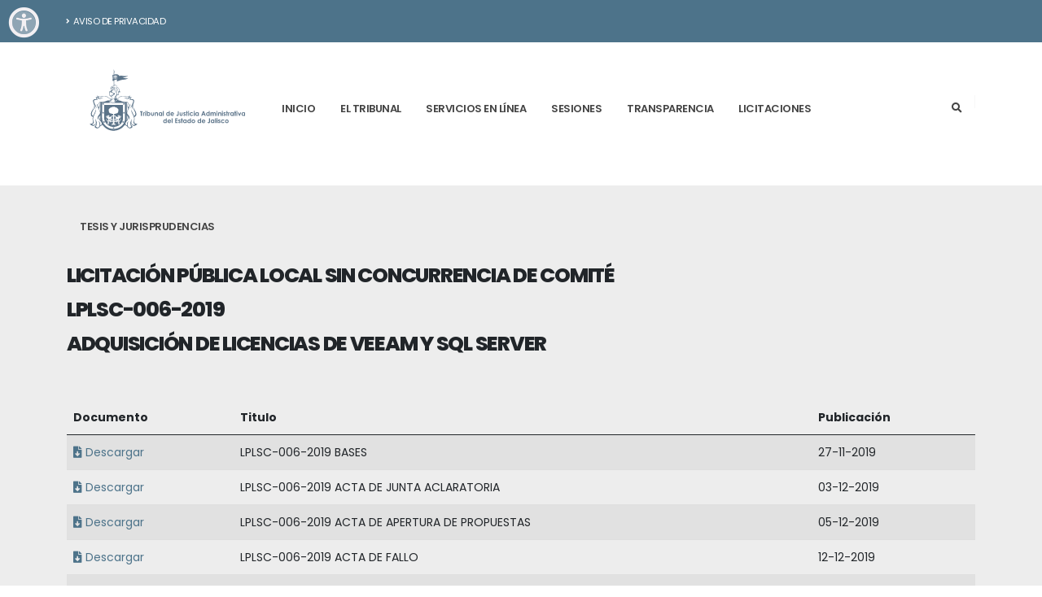

--- FILE ---
content_type: text/html; charset=UTF-8
request_url: https://tjajal.gob.mx/licitaciones/view/LPLSC-006-2019
body_size: 29750
content:
<!DOCTYPE html>
<html lang="es">
    <head>
        <!-- Basic -->
        <meta charset="utf-8">
        <meta http-equiv="X-UA-Compatible" content="IE=edge">   

        <title>Tribunal de Justicia Administrativa del Estado de Jalisco - </title>
        <meta name="google-site-verification" content="Xbyuoc9Lb-iV8V312-aCbqnA9eZM2Q3_At5Ent8fksc" />

        <!-- Favicon -->

        <!-- <link rel="shortcut icon" href="https://tjajal.gob.mx/favicon.ico" type="image/x-icon" /> -->
        <link rel="shortcut icon" href="https://tjajal.gob.mx/img/lg.png">

        <script type="application/ld+json">
            [{
              "@context" : "http://schema.org",
              "@type" : "LocalBusiness",
              "name" : "Tribunal de Justicia Administrativa del Estado de Jalisco",
              "image" : "https://tjajal.gob.mx/img/logos/logo_header2.svg",
              "telephone" : "3336481670",
              "email" : "contacto@tjajal.org",
              "address" : {
                "@type" : "PostalAddress",
                "streetAddress" : "Avenida Lázaro Cárdenas #2305",
                "addressLocality" : "Guadalajara",
                "addressRegion" : "Jalisco",
                "postalCode" : "44920 "
              },
              "url" : "https://tjajal.gob.mx/"
            }]
        </script>

        <meta name="keywords" content="Jalisco, Gobierno, TJAJAL, Tribunal Administrativo, Poder Judicial, Boletin electrónico, sentencias, licitacion" />
        <meta name="description" content="Tribunal de Justicia Administrativa del Estado de Jalisco">
        <meta name="author" content="Tribunal de Justicia Administrativa del Estado de Jalisco">

                
        

        <!-- Mobile Metas -->
        <meta name="viewport" content="width=device-width, initial-scale=1, minimum-scale=1.0, shrink-to-fit=no">

        <!-- Google -->
        <meta name="google-site-verification" content="6LftyGEbAAAAADIq76HwWyWq-9I6i1ia7icf8D64" />

        <!-- Web Fonts  -->
        <link id="googleFonts" href="https://fonts.googleapis.com/css?family=Poppins:300,400,500,600,700,800%7CShadows+Into+Light%7CPlayfair+Display:400&display=swap" rel="stylesheet" type="text/css">

        <!-- Vendor CSS -->
        
	<link rel="stylesheet" href="/vendor/bootstrap/css/bootstrap.min.css"/>
	<link rel="stylesheet" href="/vendor/fontawesome-free/css/all.min.css"/>
	<link rel="stylesheet" href="/vendor/animate/animate.min.css"/>
	<link rel="stylesheet" href="/vendor/simple-line-icons/css/simple-line-icons.min.css"/>
	<link rel="stylesheet" href="/vendor/owl.carousel/assets/owl.carousel.min.css"/>
	<link rel="stylesheet" href="/vendor/owl.carousel/assets/owl.theme.default.min.css"/>
	<link rel="stylesheet" href="/vendor/magnific-popup/magnific-popup.min.css"/>
	<link rel="stylesheet" href="/vendor/datepicker-master/datepicker.css"/>

        <link rel="stylesheet" href="https://framework-gb.cdn.gob.mx/gm/accesibilidad/css/gobmx-accesibilidad.min.css">        

        <!-- Theme CSS -->
        
	<link rel="stylesheet" href="/css/theme.css"/>
	<link rel="stylesheet" href="/css/theme-elements.css"/>
	<link rel="stylesheet" href="/css/theme-blog.css"/>
	<link rel="stylesheet" href="/css/theme-shop.css"/>

        <!-- Skin CSS -->
        <link rel="stylesheet" href="/css/skins/tjajal.css"/>
        <!-- Theme Custom CSS -->
        <link rel="stylesheet" href="/css/custom.css"/>
        <!-- Head Libs -->
        
	<script src="/vendor/modernizr/modernizr.min.js"></script>
	<script src="/vendor/bootstrap/js/bootstrap.min.js"></script>

                        <!-- CSS PROPIOS -->
         
            </head>

    <body data-plugin-page-transition>
        <div class="body">
            <header id="header" class="header-effect-shrink" data-plugin-options="{'stickyEnabled': true, 'stickyEffect': 'shrink', 'stickyEnableOnBoxed': true, 'stickyEnableOnMobile': false, 'stickyChangeLogo': true, 'stickyStartAt': 99920, 'stickyHeaderContainerHeight': 70}">
				<div class="header-body border-top-0">
					<div class="header-top header-top-default border-bottom-0 bg-color-primary">
                        <div class="container">
                            <div class="header-row py-2">
                                <div class="header-column justify-content-start">
                                    <div class="header-row">
                                        <nav class="header-nav-top">
                                            <ul class="nav nav-pills text-uppercase text-2">
                                                <li class="nav-item nav-item-anim-icon">
                                                    <a href="/contenidos/view/135" class="nav-link ps-0 text-light"><i class="fas fa-angle-right"></i>Aviso de Privacidad</a>                                                </li>
                                            </ul>
                                        </nav>
                                    </div>
                                </div>
                                <div class="header-column justify-content-end">
                                    <div class="header-row">
                                        <!--
                                        <ul class="header-social-icons social-icons d-none d-sm-block social-icons-clean social-icons-icon-light">
                                            <li class="social-icons-facebook"><a href="http://www.facebook.com/pages/category/Government-Building/Tribunal-De-Lo-Administrativo-Del-Estado-De-Jalisco-202312939798328/" target="_blank" title="Facebook"><i class="fab fa-facebook-f"></i></a></li>
                                        </ul>
                                        -->
                                    </div>
                                </div>
                            </div>
                        </div>
                    </div>
					<div class="header-container header-container-height-lg container">
						<div class="header-row">
							<div class="header-column justify-content-start d-lg-none">
								<div class="header-row mt-2">
									<div class="header-logo">
										<a href="/"><img src="/img/logos/logo_header2.svg" width="200" height="84" alt="Logo TJAJAL" data-sticky-width="143" data-sticky-height="60" data-sticky-top="0"/></a>									</div>
								</div>
							</div>
							<div class="header-column justify-content-center align-items-end">
								<div class="header-nav justify-content-lg-center p-0">
									<div class="header-nav header-nav-links">
										<div class="header-nav-main header-nav-main-square header-nav-main-dropdown-no-borders header-nav-main-dropdown-arrow header-nav-main-dropdown-center header-nav-main-dropdown-center-bottom header-nav-main-effect-3 header-nav-main-sub-effect-1">
											<nav class="collapse">
												<ul class="nav nav-pills flex-column flex-lg-row" id="mainNav">
													<li class="order-2 pt-md-3"><a href="/" class="item">Inicio</a></li>
													<li class="dropdown order-3 pt-md-3">
                                                        <a class="dropdown-item dropdown-toggle" href="#">El tribunal</a>
                                                        <ul class="dropdown-menu">
                                                            <li>
                                                            	<a href="/contenidos/post/4693" class="dropdown-item">Mensaje del presidente</a>                                                            </li>
                                                            <li>
                                                                <a href="/contenidos/post/1428" class="dropdown-item">Presidencia</a>                                                            </li>
                                                            <li>
                                                                <a href="/contenidos/view/97" class="dropdown-item">Organigramas</a>                                                            </li>
                                                            <li>
                                                                <a href="/contenidos/post/32" class="dropdown-item">Presidencia y Salas</a>                                                            </li>
                                                            <li>
                                                                <a href="/pages/informes" class="dropdown-item">Informes</a>                                                            </li>
                                                            <li>
                                                                <a href="/pages/directorio" class="dropdown-item">Directorio y Salas</a>                                                            </li>
                                                            <li>
                                                                <a href="/contenidos/post/1918" class="dropdown-item">Prácticas profesionales</a>                                                            </li>
                                                            <li>
                                                                <a href="/contenidos/view/30" class="dropdown-item">Las funciones publicas</a>                                                            </li>
                                                            <li>
                                                                <a href="/contenidos/post/54" class="dropdown-item">Marco Jurídico</a>                                                            </li>
                                                            <li class="dropdown-submenu">
                                                                <a href="https://tjajal.gob.mx/files/avisos/PLAN_ESTRATEGICO_ANUAL_MATERIA_ARCHIVO_TJAJAL_2025.pdf" class="dropdown-item" target="_blank">Plan Estratégico Anual en Materia de Archivo&nbsp;&nbsp;&nbsp;&nbsp;</a>                                                                <ul class="dropdown-menu">
                                                                    <li>
                                                                        <a href="https://tjajal.gob.mx/files/avisos/PLAN_ESTRATEGICO_ANUAL_MATERIA_ARCHIVO_TJAJAL_2025.pdf" class="dropdown-item" target="_blank">2025</a>                                                                    </li>
                                                                </ul>
                                                            </li>
                                                        </ul>
                                                    </li>
                                                    <li class="dropdown order-4 pt-md-3">
                                                        <a class="dropdown-item dropdown-toggle" href="#">Servicios en línea</a>
                                                        <ul class="dropdown-menu">
                                                            <li class="dropdown-submenu">
                                                                <a href="https://juicios.tjajal.gob.mx" class="dropdown-item" target="_blank">Juicio en línea</a>                                                                <ul class="dropdown-menu">
                                                                    <li>
                                                                        <a href="/pages/ayudas" class="dropdown-item">Ayudas</a>                                                                    </li>
                                                                </ul>
                                                            </li>
                                                            <li>
                                                                <a href="/boletines" class="dropdown-item">Boletin Electrónico</a>                                                            </li>
                                                            <li>
                                                                <a href="/sentencias" class="dropdown-item">Sentencias Definitivas</a>                                                            </li>
                                                            <li>
                                                                <a href="/transparencia/abogados-autorizados" class="dropdown-item">Abogados Autorizados</a>                                                            </li>
                                                            <li>
                                                                <a href="/visitaduria-estadisticas/estadisticas" class="dropdown-item">Estadísticas</a>                                                            </li>
                                                        </ul>
                                                    </li>
                                                    <li class="dropdown order-5 pt-md-3">
                                                        <a class="dropdown-item dropdown-toggle" href="#">Sesiones</a>
                                                        <ul class="dropdown-menu">
                                                        	<li>
                                                                <a href="/sesiones/sala-superior" class="dropdown-item">Sala Superior</a>                                                            </li>
                                                            <li>
                                                                <a href="/sesiones/junta-administracion" class="dropdown-item">Junta de Administración</a>                                                            </li>
                                                           <!--
                                                             <li class="dropdown-submenu">
                                                                                                                                <ul class="dropdown-menu">
                                                                    <li>
                                                                                                                                            </li>
                                                                </ul>
                                                            </li>
                                                        -->
                                                            <li>
                                                                <a href="/sesiones/pleno" class="dropdown-item">Pleno (TAE)</a>                                                            </li>
                                                            <li>
                                                                <a href="/transparencia/actas-pleno" class="dropdown-item">Actas de Pleno</a>                                                            </li>
                                                            <li>
                                                                <a href="/sesiones/comite-transparencia" class="dropdown-item">Comité de Transparencia</a>                                                            </li>
                                                        </ul>
                                                    </li>
                                                    <li class="dropdown order-6 pt-md-3">
                                                        <a class="dropdown-item dropdown-toggle" href="#">Transparencia</a>
                                                        <ul class="dropdown-menu">
                                                            <li>
                                                                <a href="/transparencia/informacion-fundamental" class="dropdown-item">Información Fundamental</a>                                                            </li>
                                                            <li>
                                                                <a href="/transparencia/focalizada" class="dropdown-item">Información Focalizada</a>                                                            </li>
                                                            <li>
                                                                <a href="/transparencia/proactiva" class="dropdown-item">Información Proactiva</a>                                                            </li>
                                                            <li>
                                                                <a href="https://tjajal.gob.mx/files/avisos/calendario_dias_inhabiles_2026.pdf" class="dropdown-item" target="_blank">Calendario Días Hábiles</a>                                                            </li>
                                                            <li class="dropdown-submenu">
                                                                <a class="dropdown-item" href="#">Ley de Contabilidad Gubernamental</a>
                                                                <ul class="dropdown-menu">
                                                                    <li>
                                                                        <a href="/transparencia/informacion-financiera" class="dropdown-item">De la Información Financiera Gubernamental y la Cuenta Pública</a>                                                                    </li>
                                                                </ul>
                                                            </li>
                                                            <li class="dropdown-submenu">
                                                                <a class="dropdown-item" href="#">Acuerdos Generales</a>
                                                                <ul class="dropdown-menu">
                                                                    <li>
                                                                        <a href="/transparencia/sala-superior" class="dropdown-item">De la Sala Superior</a>                                                                    </li>
                                                                </ul>
                                                            </li>
                                                        </ul>
                                                    </li>
                                                    <li class="order-7 pt-md-3">
                                                        <a href="/licitaciones" class="item">Licitaciones</a>                                                    </li>
                                                    <li class="order-8  pt-md-3">
                                                        <a href="/transparencia/tesis-jurisprudencias" class="item">Tesis y Jurisprudencias</a>                                                    </li>
													<li class="align-items-center d-none d-lg-flex order-1 px-3 mx-2">
														<span class="header-logo">
															<a href="/"><img src="/img/logos/logo_header2.svg" width="200" alt="Tribunal de Justicia Administrativa del Estado de Jalisco"/></a>															<!--
															<a href="#" class="w-100 text-center">
																<img alt="Porto" width="100" height="48" data-sticky-width="82" data-sticky-height="40" data-sticky-top="72" src="img/logo-corporate-17.png">
															</a>
															-->
														</span>
													</li>
												</ul>
											</nav>
										</div>
										<div class="header-nav-features header-nav-features-start pe-3 me-0 pt-3">
											<div class="header-nav-feature header-nav-features-search d-inline-flex">
												<a href="#" class="header-nav-features-toggle text-decoration-none" data-focus="headerSearch"><i class="fas fa-search header-nav-top-icon" title="Buscador del sitio"></i></a>
												<div class="header-nav-features-dropdown header-nav-features-dropdown-reverse header-nav-features-dropdown-mobile-fixed" id="headerTopSearchDropdown">
													<form method="post" accept-charset="utf-8" action="/buscador"><div style="display:none;"><input type="hidden" name="_csrfToken" autocomplete="off" value="RT+rgbF4OEkfcRzo8Lyk17E6SgkSO7fAKbuk9f0h33lgaC/k3mCOcf4uRO0wfr/UZWJef4DUpCUHPLxnWP7dUJlxf70PnoVzgl4sOHFa0/VPjJGRmBG8HFVaSdPnUbdFmh4h31FLj+cEBmZLt+TAEA=="/></div>														<div class="simple-search input-group">
															<!--
                                                            <input class="form-control text-1" id="headerSearch" name="inp_search" type="search" value="" placeholder="Buscar...">
															<button class="btn" type="submit">
																<i class="fas fa-search header-nav-top-icon"></i>
															</button>
                                                            -->
                                                            <script async src="https://cse.google.com/cse.js?cx=5c84cb2328ab7ac25">
                                                            </script>
                                                            <div class="gcse-search"></div>
														</div>
													</form>												</div>
											</div>
										</div>
										
										<button class="btn header-btn-collapse-nav" data-bs-toggle="collapse" data-bs-target=".header-nav-main nav">
											<i class="fas fa-bars"></i>
										</button>
									</div>
								</div>
							</div>
							<div class="header-column justify-content-end d-none d-lg-flex"></div>
						</div>
					</div>					
				</div>
			</header>
                        
            <div role="main" class="main">
    <section class="section bg-color-grey-scale-1 section-height-3 section-no-border appear-animation" data-appear-animation="fadeIn">
        <div class="container">       
            <div class="row">
                <div class="col">
                                        <h2 class="font-weight-normal text-6 mt-3 mb-5">
                        <strong class="font-weight-extra-bold"> LICITACIÓN PÚBLICA LOCAL SIN CONCURRENCIA DE COMITÉ<br> LPLSC-006-2019                        <br>ADQUISICIÓN DE LICENCIAS DE VEEAM Y SQL SERVER                        </strong>
                    </h2>
                    <table class="table table-striped">
                        <thead>
                            <tr>
                                <th>Documento</th>
                                <th>Titulo</th>
                                <th>Publicación</th>
                            </tr>
                        </thead>
                        <tbody>
                                                        <tr>
                                <td><a href="/licitaciones/documento/15/LPLSC-006_2019_bases.pdf" target="_blank"><i class="fas fa-file-download"></i> Descargar</a></td>
                                <td>LPLSC-006-2019 BASES</td>
                                <td>27-11-2019</td>
                            </tr>
                                                        <tr>
                                <td><a href="/licitaciones/documento/20/LPLSC-006_2019_acta_junta_de_aclaraciones.pdf" target="_blank"><i class="fas fa-file-download"></i> Descargar</a></td>
                                <td>LPLSC-006-2019 ACTA DE JUNTA ACLARATORIA</td>
                                <td>03-12-2019</td>
                            </tr>
                                                        <tr>
                                <td><a href="/licitaciones/documento/24/LPLSC-006_2019_acta_propuestas.pdf" target="_blank"><i class="fas fa-file-download"></i> Descargar</a></td>
                                <td>LPLSC-006-2019 ACTA DE APERTURA DE PROPUESTAS</td>
                                <td>05-12-2019</td>
                            </tr>
                                                        <tr>
                                <td><a href="/licitaciones/documento/34/LPLSC-006_2019_acta_de_fallo.pdf" target="_blank"><i class="fas fa-file-download"></i> Descargar</a></td>
                                <td>LPLSC-006-2019 ACTA DE FALLO</td>
                                <td>12-12-2019</td>
                            </tr>
                                                        <tr>
                                <td><a href="/licitaciones/documento/41/LPLSC-006_2019_acta_fallo_fe_de_erratas.pdf" target="_blank"><i class="fas fa-file-download"></i> Descargar</a></td>
                                <td>LPLSC-006-2019 ACTA DE FALLO FE DE ERRATAS</td>
                                <td>16-12-2019</td>
                            </tr>
                                                        <tr>
                                <td><a href="/licitaciones/documento/126/contratos%2FOrden_de_compra_LPLSC-006-2019.pdf" target="_blank"><i class="fas fa-file-download"></i> Descargar</a></td>
                                <td>LPLSC-006-2019 ORDEN DE COMPRA</td>
                                <td>12-11-2020</td>
                            </tr>
                                                    </tbody>
                    </table>
                </div>
            </div>
        </div>
    </section>
</div>

            <footer id="footer">
    <div class="container">
        <div class="row my-4 justify-content-center">
            <div class="col-md-4 mb-3" id="logo_footer">
                <img src="/img/logos/logo-tjajal4.svg" alt="Tribunal de Justicia Administrativa del Estado de Jalisco"/>            </div>
            <div class="col-md-4 col-6">
                <h5 class="text-3 mb-3">DIRECCIÓN</h5>
                <ul class="list list-icons list-icons-lg">
                    <li class="mb-1"><i class="far fa-dot-circle text-color-light"></i>
                        <p class="m-0 text-color-light">Avenida Lázaro Cárdenas #2305 <br>zona 1, interior L-11 y L-101 <br> Col. Las Torres <br> CP. 44920 Guadalajara, Jalisco.</p>
                    </li>
                    <!--<li class="mb-1"><p class="m-0 text-color-light">33 1653-5980</p></li>-->
                </ul>
            </div>
            <div class="col-md-4 col-6">
                <ul class="list list-icons list-icons-sm">
                <!--<li><i class="fas fa-angle-right text-color-light"></i><a href="#" class="link-hover-style-1 ml-1"> Mapa del sitio</a></li>-->
                    <li>
                        <i class="fas fa-angle-right text-color-light"></i>
                        <a href="/pages/contacto" class="link-hover-style-1 ml-1">Contacto</a>                    </li>
                    <li>
                        <i class="icon-drawer icons text-color-light"></i><a href="https://correo.tjajal.org/" target="_blank" class="link-hover-style-1 ml-1"> Correo Institucional</a>
                    </li>
                    <li>
                        <i class="fas fa-angle-right text-color-light"></i><a href="https://tjajal.gob.mx/users/login" class="link-hover-style-1 ml-1" title="usuarios"><i class="fas fa-lock"></i></a>
                    </li>
                </ul>
            </div>
            <div class="col-5 ">
                <p class="text-color-light">Desarrollado por Dirección De Informática TJA-JAL</p>
            </div>
        </div>
    </div>
</footer>
<!-- Global site tag (gtag.js) - Google Analytics -->
<script async src="https://www.googletagmanager.com/gtag/js?id=G-YTD19RL7M8"></script>
<script>
  window.dataLayer = window.dataLayer || [];
  function gtag(){dataLayer.push(arguments);}
  gtag('js', new Date());

  gtag('config', 'G-YTD19RL7M8');
</script>        </div>

        <!-- Vendor -->

        
	<script src="/vendor/jquery/jquery.min.js"></script>
	<script src="/vendor/jquery.appear/jquery.appear.min.js"></script>
	<script src="/vendor/jquery.easing/jquery.easing.min.js"></script>
	<script src="/vendor/jquery.cookie/jquery.cookie.min.js"></script>
	<script src="/vendor/jquery.validation/jquery.validate.min.js"></script>
	<script src="/vendor/jquery.gmap/jquery.gmap.min.js"></script>
	<script src="/vendor/lazysizes/lazysizes.min.js"></script>
	<script src="/vendor/isotope/jquery.isotope.min.js"></script>
	<script src="/vendor/owl.carousel/owl.carousel.min.js"></script>
	<script src="/vendor/magnific-popup/jquery.magnific-popup.min.js"></script>
	<script src="/vendor/vide/jquery.vide.min.js"></script>
	<script src="/vendor/vivus/vivus.min.js"></script>
	<script src="/vendor/bootstrap-datepicker/js/bootstrap-datepicker.min.js"></script>
	<script src="/vendor/datepicker-master/datepicker.js"></script>

        <!-- Theme Base, Components and Settings -->
        <script src="/js/theme.min.js"></script>
        <!-- Theme Custom -->
        <script src="/js/customs.js"></script>
        <!-- Theme Initialization Files -->
        <script src="/js/theme.init.js"></script>
        <!-- <script type="text/javascript">
            $( document ).ready(function() {
                $('#indexModal').modal('show');
            });
        </script> -->


        <script type="text/javascript">
            $( document ).ready(function() {
                $('#oicModal').modal('show');
            });
        </script>

        <script src="https://framework-gb.cdn.gob.mx/gm/accesibilidad/js/gobmx-accesibilidad.min.js"></script>
             
    </body>
</html>


--- FILE ---
content_type: text/css
request_url: https://tjajal.gob.mx/css/custom.css
body_size: 1566
content:
#logo_footer img
{
	max-height: 140px;
}

.box-icon{
	border-radius: 10px;
	border: 1px solid #51748A;
	background-color: #fafafa;
    /*box-shadow: 0 20.83px 22.92px rgba(0, 0, 0, .34);
    transition: border-color 0.2s;
    width: 100%;*/
    text-align: center;
    max-height: 185px;
    min-height: 150px;
}

.box-title{
	line-height: 1.2;
	border-bottom: 2px solid #51748A;
	margin-bottom: 10px !important;
}

.bb{
	border-bottom: 1px solid #51748A;
}

.box-aviso{
	height: 300px;
	overflow: hidden;
	border-radius: 10px;
	border: 1px solid #51748A;
}

.bg-orange{
	background-color: #f77c4a !important;
}

.formHide{
	display: none;
}

.loader {
	position: absolute;
	z-index: 1;
	width: 100%;
	height: 100%;
	border: 16px solid #f3f3f3;
	background-color:#ccc;
	opacity: .6;
	padding-top: 200px;
	}


.img_wrap img{
	max-width: 100px;
}

.border_black {
    border-bottom: 1px dashed #DCDEDF;
}

.carrusel {
	max-height: 600px;
	overflow: hidden;
}

.owl-carousel-vertical {
	transform: rotate(90deg);
}

.item-vertical{
	transform: rotate(-90deg);
}

.importante{
	font-weight: bold;
	color: #f77c4a !important;
}

.licitacion-titulo{
	font-size: clamp(.5rem, 1.1vw, 1.1vw);
	line-height: 1; 
	color: white; 
	text-align:center; 
	width:60%; margin:auto;
}

.licitacion-descripcion{
	font-size: clamp(.4rem, .8vw, .9vw);
	line-height: 1; 
	color: white; 
	text-align:center; 
	width:75%; 
	margin:10px auto;
}

.licitacion-vuelta{
	font-size: clamp(.4rem, .8vw, .9vw);
	line-height: 1; 
	color: white; 
	text-align:center; 
	width:60%; 
	margin:10px auto;
}

--- FILE ---
content_type: image/svg+xml
request_url: https://tjajal.gob.mx/img/logos/logo_header2.svg
body_size: 77328
content:
<?xml version="1.0" encoding="utf-8"?>
<!-- Generator: Adobe Illustrator 25.0.0, SVG Export Plug-In . SVG Version: 6.00 Build 0)  -->
<svg version="1.1" id="Capa_1" xmlns="http://www.w3.org/2000/svg" xmlns:xlink="http://www.w3.org/1999/xlink" x="0px" y="0px"
	 viewBox="0 0 480 200" style="enable-background:new 0 0 480 200;" xml:space="preserve">
<style type="text/css">
	.st0{fill-rule:evenodd;clip-rule:evenodd;fill:none;}
	.st1{fill-rule:evenodd;clip-rule:evenodd;fill:#5B7388;}
	.st2{fill-rule:evenodd;clip-rule:evenodd;fill:#FFFFFF;}
	.st3{fill:#5B7388;}
</style>
<g>
	<polygon class="st0" points="52.72,151.73 52.83,152.87 53.03,154.04 53.29,155.2 53.6,156.37 53.94,157.53 54.37,158.7 
		54.85,159.87 55.39,161 55.99,162.14 56.64,163.25 57.33,164.33 58.09,165.41 58.89,166.43 59.77,167.43 60.68,168.4 61.65,169.34 
		62.64,170.25 63.72,171.07 64.83,171.87 66,172.63 67.19,173.35 68.44,173.97 69.75,174.57 71.12,175.11 72.54,175.56 
		73.99,175.99 75.5,176.33 77.06,176.59 78.68,176.79 80.07,176.87 81.47,176.76 83.14,176.59 84.76,176.3 86.33,175.99 
		87.84,175.62 89.28,175.19 90.71,174.71 92.05,174.17 93.35,173.6 94.6,172.95 95.77,172.29 96.91,171.58 97.99,170.82 
		99.01,170.02 100.01,169.17 100.92,168.31 101.77,167.37 102.59,166.43 103.33,165.47 104.05,164.45 104.7,163.39 105.3,162.31 
		105.83,161.2 106.32,160.07 106.75,158.9 107.12,157.71 107.45,156.48 107.71,155.2 107.91,153.92 108.05,152.62 108.11,151.28 
		108.14,149.8 108.14,111.14 52.69,111.14 52.61,149.38 52.63,150.6 	"/>
</g>
<path class="st0" d="M114.28,149.83c0.26,17.77-12.91,31.99-34.2,33.21c-21.38-0.97-33.75-18.48-33.61-33.61l0.09-44.41h67.73
	V149.83z"/>
<g>
	<path class="st1" d="M84.22,66.29c0.34,0,0.83-0.2,1.05-0.43c0.26-0.26,1.08-0.37,1.51-0.37c0.26,0,0.74,0.23,0.91,0.06
		c0.37-0.37-0.06-0.57-0.28-0.8c-0.2-0.2-0.37-0.8-0.37-1.11c0-0.74,0.48-0.63,1-0.85c0.14-0.09,0.4-0.48,0.57-0.43
		c0.26,0.08,0.6,0.03,0.71-0.09c0.14-0.14,0.2-0.6-0.03-0.71c-0.25-0.11-0.77-0.03-0.48-0.45c0.11-0.2,0.51-0.4,0.74-0.48
		c0.48-0.23-0.28-0.48-0.54-0.43c0,0.11-0.82,0.71-0.94,0.82c-0.31,0.31,0.06,0.88-0.22,0.88c-0.37,0-2.05,1.73-1.17,1.73
		c-0.03,0-0.03,0.6-0.11,0.65c-0.12,0.11-0.26,0.2-0.4,0.26c-0.17,0.08-0.51,0.14-0.77,0.26C85.25,64.9,83.66,66.29,84.22,66.29z"/>
	<path class="st1" d="M89.03,66.98c0,0.48-0.11,1.59,0.09,2.08c0.11,0.23,0.28,1.39,0.46,1.51c0.2,0.08,0.26,1.08,0.43,1.31
		c0.2,0.28,0.51,0.88,0.65,1.19c0.06,0.11,0.06,0.63,0.29,0.37c0.54-0.51-0.82-3.1-0.82-3.98c0-0.03-0.14-0.37-0.17-0.4
		c-0.2-0.4-0.14-0.48,0.17-0.34c0.4,0.2,0.77,0.91,1.25,1.14c0.74,0.37,0.46-0.48,0.26-0.48c-0.43-0.85-1.6-1.36-1.91-2.3
		C89.63,66.86,89.03,66.69,89.03,66.98z"/>
	<path class="st1" d="M90.74,65.04c0.28,0.6,0.68,0.51,0.68-0.17c0-0.14-0.4-1.11-0.09-0.97c0.37,0.2,1.11,1.9,1.34,2.39
		c0.2,0.4,0.88,1.36,0.88,0.31c0-0.82-1.11-2.5-1.59-3.18c-0.54-0.74-1.05-1.25-1.94-1.22c-0.48,0.06-0.03,0.51,0,0.71
		C90.28,63.62,90.42,64.39,90.74,65.04z"/>
	<path class="st1" d="M81.98,59.04c-0.28-0.82-1.85,0.57-2.3,0.85c-0.77,0.51-0.4-0.85-0.4-1.34c0-0.34,0.31-1.28-0.03-1.39
		c-0.37-0.11-0.51,1.51-1.48,1.02c-0.28-0.14-1.71,0.14-1.73,0.46c-0.09,0.14-1.2,0.85-0.09,0.77c0.26,0,1.16-0.48,1.28-0.43
		c0.17,0.09-0.8,1.96-0.26,1.62c0.43-0.28,0.71-0.6,0.94-1.05c0.57-1.16,0.17,1,0.17,1.19c0,0.8,1.62-0.11,1.99-0.26
		c0.51-0.14,0.97-1.25,1.37-0.65c0.77,1.19,1.65-0.77,2.13-1.14c1.31-0.97,0.77,1.91,0.94,2.08c0.65,0.68,0.91-1.85,0.77-2.3
		c-0.17-0.54-1.08-1.19-1.73-0.85C83.29,57.74,82.4,60.35,81.98,59.04z"/>
</g>
<path class="st2" d="M75.72,87.05c0.28,0.28,1.79,0.57,2.28,0.28c0.28-0.2,0.65-0.34,0.91-0.6c0.14-0.14,0.43-0.34,0.43,0.06
	c0,0.4-0.91,1.08-1.02,1.56c-0.17,0.74-0.37,1.45-0.37,2.28c0,0.88,0.63,2.13-0.68,2.13c-0.37,0-1.51-0.06-1.51-0.57
	c0-0.26,0.23-0.94,0.31-1.31c0.14-0.63,0.23-1.71,0.06-2.33c-0.11-0.34-0.17-0.57-0.37-0.88C75.47,87.28,75.67,86.99,75.72,87.05
	L75.72,87.05z"/>
<path class="st1" d="M151.1,167.63c-7.59,0.26-10.92-2.76-9.98-9.04c2.05-3.61,1.65-7.56,0.17-11.68c3.01-0.51,5.03-2.28,6.03-5.29
	c1.68-6.11-2.53-12.77-6.97-19.39c-2.19-4.58-2.3-9.19-1.51-13.76c1.45-3.64,2.64-7.28,2.08-10.92c-2.56-4.61-6.91-3.47-11.49-1.51
	c2.33-2.42,3.7-5.32,3.01-9.24c-1.39,1.88-3.27,2.76-5.66,2.64c1.39-1.82,2.02-3.9,1.88-6.23c-3.87,4.35-8.93,3.95-14.3,2.25
	c-8.7-2.76-15.04,0.34-20.73,5.09c-0.4,0.42-0.83,0.78-1.29,1.13c-1.02-0.85-2.24-1.73-3.7-2.69c0.16-1.22-0.09-1.94-0.74-2.14
	c-0.21-0.72-0.03-1.4,0.46-1.87c1.34-1.17,2.42-2.62,3.41-4.09c0.97,0.85,2.08,1.36,3.24,1.76c-0.23-0.6-0.48-1.19-0.71-1.79
	c0.12-0.14,0.23-0.28,0.34-0.4c0.31,0.2,0.63,0.4,0.97,0.57c0.08-0.17,0.14-0.34,0.23-0.51c-1.08-1.56-1.65-3.27-1.45-5.2
	c0.34-0.23,0.88,0.08,1.36,0.28c0.2-0.54-0.37-1.39-1.08-2.33c-0.31-0.51-0.28-0.74,0.06-0.71c1.02,0.85,2.08,1.73,2.96,1.93
	c0.11-0.68-0.06-1.34-0.34-1.99c0.57,0.57,1.14,1.14,1.71,1.71c0.26,0.11,0.29-0.11,0.29-0.4c0.08-0.97-0.31-1.79-0.77-2.62
	c0.91,0.43,1.68,0.74,1.39,0.14c-1.65-1.39-2.5-3.58-2.98-6.11c-0.6-3.98-2.87-5.94-6.57-6.28c1.99-3.73-1.48-7.11-6.85-7.08
	c-0.54,0.17-0.71,0.48-0.48,0.91c-0.14-0.03-0.26-0.06-0.4-0.06l0.06-15.81c-0.17,0.06-0.34,0.08-0.48,0.14l0.01-0.11
	c0.02-0.01,0.04-0.01,0.06-0.02V36.9c2.65-0.76,5.36-1.07,8.12-1l-0.24,4.61c0.28,0.43,0.65,0.51,1.08,0.48l-0.01-0.02
	c0.01,0.01,0.03,0.02,0.04,0.02c2.36-0.48,5.18-1.65,8.08-2.9c4.09-1.19,8.3-2.05,12.65-2.19c4.75-0.68,8.73-1.79,11.06-3.78
	c-3.78,0.08-7.56,0-11.34-0.71c-2.16-0.46-4.72-0.54-7.68-0.2c9.16-1.79,16.75-3.81,18.74-6.68c-4.4,1.14-9.33,1.39-15.07,0.4
	c-2.99-0.68-6.43-0.57-9.95-0.2c-0.79,0.11-1.19-0.2-1.19-0.88c-2.96-3.88-7.87-4.66-14.25-3.16V17.1h-0.83l1.71-2.87l-1.99-8.36
	L79.41,14l1.71,3.27l-0.6,0.06l-0.03,3.84c0.08-0.02-1.84,0.57-2.93,0.97c-0.68,0.03-0.85,0.45-0.48,1.31
	c0.94,5.12,0.88,10.24,0.48,15.35c0.01,0,0.01-0.01,0.01-0.01c-0.02,0.76,0.35,1.11,1.15,1.03c0,0,0.01,0,0.01-0.01
	c0.12,0.01,0.25,0.02,0.4,0.01c0.54-0.34,1.11-0.57,1.71-0.71L80.78,53.3c-0.08,0.17,0.17,0.4,0.26,0.6
	c-1.16,0.4-1.54,1.02-1.79,1.71c-2.56-1.34-4.92,0.28-7.22,3.24c-0.14,0.45,0.37,0.71,1.02,0.91c-0.68,1.11-1.34,2.19-1.99,3.27
	c-0.71,0.63-0.03,0.71,0.37,0.91c0.51,0.11,1.02-0.28,1.51-0.57c0.03,0.31,0.08,0.65,0.11,0.97c0.14,0.48,0.34,0.57,0.63,0.43
	c0.34-0.71,1.05-1.05,1.93-1.25c0.6-0.34,0.65,0.17,0.82,0.54c0.54,0.28,0.54-0.26,0.63-0.65c0.51-0.57,1.22-0.83,2.11-0.77
	c1.05,0.34,2.1-0.34,3.16-1.17c0.45,0,0.54,0.17,0.23,0.54c-0.71,0.45-1.05,1.17-1.25,1.99c-0.01,0.05-0.01,0.09-0.01,0.14l-0.03,0
	c-5.16,0.91-9.08,3.04-11.65,6.32c-1,0.13-1.9,0.49-1.94,1.5l0,0c-0.02,0.28,0.16,0.61,0.38,0.96c-1.96,4.26-1.22,8.19,1.37,11.91
	c0.28-0.06,0.6-0.09,0.88-0.14c0.63,0.74,1.25,1.48,1.88,2.22c0.44-0.13,0.86-0.28,1.27-0.44c1.32,0.47,1.88,1.35,1.72,2.74l0,0.03
	l0,0.03c0.14,1.22-0.1,2.08-0.72,2.62l-0.1,0.08l0.02,0.13c0.05,0.27,0.12,0.53,0.19,0.77c-0.28,0.26-0.57,0.51-0.86,0.76
	c-0.16,0.14-0.32,0.27-0.48,0.42c-1.45-0.99-3.57-2.14-5.82-3.5c-5.69-4.75-12.03-7.85-20.73-5.09c-5.4,1.7-10.46,2.1-14.33-2.25
	c-0.14,2.33,0.51,4.41,1.88,6.23c-2.39,0.11-4.27-0.77-5.66-2.64c-0.68,3.92,0.71,6.82,3.01,9.24c-4.58-1.96-8.93-3.1-11.49,1.51
	c-0.57,3.64,0.62,7.28,2.08,10.92c0.83,4.58,0.68,9.18-1.51,13.76c-4.41,6.62-8.64,13.28-6.97,19.39c0.99,3.01,3.01,4.77,6.03,5.29
	c-1.48,4.12-1.85,8.07,0.17,11.68c0.97,6.28-2.39,9.3-9.98,9.04c7.93,8.36,16.1,8.16,19.99-2.81c0.37,4.32-2.02,7.96-5.66,11.29
	c3.41,6.09,12.8,7.05,16.58-1.51c2.13-1.19,4.27-2.39,6.4-3.58c0.19-0.3,0.35-0.59,0.49-0.88l0.34,0.51l1.05,1.48l1.11,1.45
	l1.2,1.39l1.28,1.36l1.34,1.28l1.42,1.25l1.51,1.2l1.54,1.11l1.65,1.05l1.68,0.99l1.76,0.91l1.82,0.83l1.9,0.74l1.96,0.65l1.99,0.57
	l2.08,0.45l2.13,0.37l2.19,0.26l2.47,0.17l2.44-0.17l2.13-0.26l2.08-0.34l2.05-0.43l1.99-0.49l1.94-0.57l1.87-0.66l1.82-0.71
	l1.79-0.79l1.7-0.88l1.65-0.94l1.59-1l1.54-1.08l1.45-1.14l1.39-1.19l1.34-1.28l1.25-1.31l1.2-1.39l1.11-1.42l1.03-1.48l0.06-0.1
	c0.08,0.16,0.18,0.31,0.28,0.47c2.14,1.19,4.27,2.39,6.4,3.58c3.78,8.56,13.19,7.59,16.58,1.51c-3.64-3.33-6.03-6.96-5.63-11.29
	C135.04,175.79,143.2,175.99,151.1,167.63z M90.67,32.26h-0.94v0.94h-0.88v-0.94h-0.94v-0.88h0.94v-0.94h0.88v0.94h0.94V32.26z
	 M87.91,23.73h0.94v-0.94h0.88v0.94h0.94v0.88h-0.94v0.94h-0.88v-0.94h-0.94V23.73z M79.92,14.14l1.42-5.83l0.14,7.62L79.92,14.14z
	 M81.03,17.84l0.46,0.08v2.98c-0.2,0.05-0.5,0.13-0.46,0.12V17.84z M80.35,23.73h0.91v-0.94h0.91v0.94h0.91v0.88h-0.91v0.94h-0.91
	v-0.94h-0.91V23.73z M80.29,26.26h1.93v0.8h2.36v-2.36h-0.8v-1.9h3.41v1.9h-0.8v2.36h2.36v-0.8h1.93v3.44h-1.93v-0.8H86.4v2.36h0.8
	v1.93h-3.41v-1.93h0.8V28.9h-2.36v0.8h-1.93V26.26z M80.35,32.26v-0.88h0.91v-0.94h0.91v0.94h0.91v0.88h-0.91v0.94h-0.91v-0.94
	H80.35z M81.9,38.91v13.65h-0.46V38.97C81.58,38.94,81.72,38.91,81.9,38.91z M82.26,64.82V64.7v-0.11v-0.14v-0.11l0.03-0.14
	l0.03-0.03V64.1l0.03-0.06v-0.09l0.03-0.06l0.03-0.06v-0.06l0.03-0.03l0.03-0.06v-0.06l0.03-0.06l0.03-0.06l0.03-0.03l0.03-0.06
	v-0.03l0.03-0.06l0.03-0.03l0.03-0.03l0.03-0.06l0.03-0.03l0.03-0.03l0.03-0.03l0.03-0.06l0.03-0.03l0.03-0.03l0.03-0.03L82.92,63
	l0.03-0.03l0.03-0.03l0.06-0.03l0.03-0.03l0.2-0.11l0.25-0.34l0.17-0.28l0.08-0.43l-0.08-0.57l-0.37-0.45l-0.4-0.2l-0.34-0.06h-0.6
	l-0.4,0.28l-0.08,0.09l-0.09,0.06l-0.08,0.09L81.21,61l-0.09,0.06l-0.08,0.06l-0.08,0.09l-0.08,0.03l-0.09,0.06l-0.08,0.06
	l-0.06,0.06l-0.09,0.03l-0.08,0.06l-0.09,0.03l-0.06,0.03l-0.08,0.03l-0.06,0.03l-0.05,0.03l-0.06,0.03h-0.08l-0.06,0.03H79.9h-0.06
	h-0.06h-0.06h-0.03h-0.06h-0.03h-0.06l-0.03-0.03l-0.2-0.06h-0.2h-0.11h-0.11h-0.09h-0.11h-0.11h-0.08l-0.11,0.03h-0.08l-0.11,0.03
	l-0.08,0.03H78l-0.09,0.03l-0.11,0.03l-0.08,0.03l-0.12,0.06l-0.09,0.03l-0.08,0.03l-0.09,0.06l-0.11,0.03l-0.09,0.06l-0.09,0.06
	l-0.08,0.06l-0.09,0.06l-0.08,0.06l-0.06,0.06l-0.09,0.06l-0.09,0.08l-0.06,0.06l-0.2-0.08l-0.28-0.06h-0.26l-0.25,0.06l-0.23,0.08
	l-0.03,0.03h-0.06l-0.11,0.03l-0.09,0.03l-0.09,0.03l-0.12,0.03l-0.08,0.03l-0.09,0.03l-0.09,0.06l-0.11,0.03l-0.09,0.03l-0.08,0.06
	l-0.09,0.03l-0.09,0.06l-0.08,0.06l-0.09,0.03l-0.14-1.42l-1.11,0.68l0.06-0.09l0.06-0.08l0.06-0.11l0.06-0.11l0.09-0.09l0.06-0.11
	l0.06-0.08l0.06-0.11l0.05-0.11l0.14-0.2l0.06-0.09L73.48,61l0.11-0.2l0.09-0.11l0.06-0.09l0.06-0.11l0.06-0.08l0.74-1.19
	l-1.22-0.43l0.09-0.09l0.2-0.23l0.2-0.23l0.2-0.2l0.2-0.2l0.23-0.2l0.2-0.17l0.2-0.17l0.17-0.17l0.2-0.14l0.2-0.14l0.2-0.11
	l0.17-0.11l0.2-0.11l0.17-0.08l0.2-0.06l0.17-0.06l0.17-0.06l0.17-0.06l0.17-0.03h0.17l0.17-0.03h0.14l0.17,0.03l0.17,0.03
	l0.17,0.03l0.17,0.06l0.2,0.06l0.17,0.06l1.22,0.6l0.43-1.08v-0.06l0.03-0.06l0.03-0.03v-0.06l0.03-0.03l0.03-0.06l0.03-0.03v-0.03
	l0.03-0.06l0.03-0.03l0.03-0.03v-0.03l0.03-0.03l0.03-0.03l0.03-0.03l0.03-0.03l0.03-0.03l0.03-0.03l0.06-0.03l0.03-0.03l0.03-0.06
	l0.06-0.03l0.06-0.03l0.03-0.03l0.06-0.03l0.06-0.03l0.09-0.03l0.06-0.03l0.09-0.03l0.06-0.03l1.25-0.45l-0.31-0.54h0.09l0.23-0.17
	h0.03h0.03h0.03h0.03h0.03h0.06l2.25,0.68l-0.71-1.51h0.2l0.43,0.03l0.43,0.06l0.4,0.09l0.4,0.09l0.37,0.11l0.34,0.11l0.34,0.11
	l0.31,0.14l0.31,0.17l0.28,0.14l0.26,0.17l0.26,0.2l0.23,0.17l0.2,0.2l0.17,0.2l0.17,0.2l0.14,0.23l0.11,0.2l0.11,0.23l0.09,0.2
	l0.06,0.23l0.05,0.23l0.03,0.23v0.26l-0.03,0.23l-0.03,0.26l-0.06,0.26l-0.08,0.28l-0.12,0.26l-0.79,1.65l1.79,0.17l0.29,0.06
	l0.31,0.06l0.25,0.06l0.28,0.06l0.26,0.09l0.26,0.06l0.26,0.11l0.23,0.09l0.23,0.11l0.2,0.11l0.23,0.11l0.2,0.14l0.17,0.11l0.2,0.17
	l0.17,0.14l0.17,0.17l0.14,0.17l0.17,0.17l0.14,0.2l0.11,0.2l0.14,0.2l0.11,0.23l0.14,0.26l0.08,0.23l0.12,0.26l0.09,0.29l0.08,0.28
	l0.08,0.28l0.08,0.31l0.06,0.31l0.06,0.37l0.06,0.26l0.06,0.26l0.06,0.25l0.06,0.23l0.06,0.26l0.06,0.23l0.06,0.23l0.08,0.26
	l0.06,0.23l0.08,0.23l0.09,0.23l0.08,0.23l0.09,0.23l0.09,0.23l0.08,0.2l0.08,0.23l0.12,0.2l0.03,0.06l-0.74,0.11l1.34,2.36
	l-2.62-2.28l0.99,2.84l-0.05-0.06l-0.11-0.09l-0.09-0.06l-0.08-0.09l-0.09-0.09l-0.11-0.08L95.6,71.9l-0.12-0.06l-0.37-0.31h-0.48
	h-0.2l-0.2,0.06l-0.23,0.11l-0.23,0.2l-0.17,0.23l-0.12,0.26l-0.03,0.26v0.2L93.49,73l0.03,0.17l0.05,0.14l0.06,0.11l0.06,0.11
	l0.06,0.14l0.09,0.14l0.11,0.14l0.06,0.09l0.06,0.09l0.06,0.06l0.06,0.08l-0.08,0.03l-0.65,0.34l-0.06,0.74l-0.03,0.23v0.2v0.2v0.2
	v0.2v0.2l0.03,0.2l0.03,0.2v0.17l0.03,0.2l0.05,0.2l0.03,0.2l0.05,0.17l0.03,0.2l0.06,0.17l0.05,0.2l0.06,0.17l0.06,0.2l0.08,0.17
	l0.06,0.17l0.08,0.17l0.06,0.11l-0.37,0.4l-0.06,0.06l-0.03,0.06l-0.03,0.03l-0.06,0.06l-0.43,0.51l-0.17-0.11l-0.2-0.14l-0.2-0.14
	l-0.17-0.17l-0.17-0.17l-0.17-0.17l-0.17-0.17l-0.17-0.2l-0.17-0.2l-0.14-0.23l-0.14-0.23l-0.17-0.26l-0.11-0.26l-0.14-0.26
	l-0.14-0.31l-0.12-0.28l-0.11-0.34l-0.11-0.34l-0.11-0.34l-0.11-0.37l-0.08-0.4l-0.31-1.62l-1.19,0.46v-0.06l-0.03-0.08v-0.11
	l-0.03-0.09v-0.08l-0.03-0.11l-0.03-0.09v-0.09l-0.03-0.11l-0.03-0.09l-0.03-0.09l-0.03-0.11l-0.03-0.09l-0.03-0.09l-0.03-0.11
	l-0.05-0.09l-0.03-0.11l-0.06-0.09l-0.03-0.08l-0.06-0.11l-0.03-0.09l-0.51-0.91l-0.8,0.37v-0.06l-0.03-0.09l-0.03-0.08l-0.03-0.11
	l-0.03-0.14l-0.03-0.14L86.5,71.1v-0.17l-0.03-0.17v-0.2l-0.03-0.2v-0.2v-0.23v-0.26v-0.11v-0.03l0.03-0.17l0.03-0.2l-0.03-0.2
	l-0.03-0.2l-0.08-0.2l-0.08-0.2l-0.14-0.17l-0.14-0.17l-0.14-0.11l-0.17-0.11l-0.17-0.09l-0.17-0.06l-0.14-0.06l-0.14-0.03
	l-0.06-0.03l-0.2-0.11l-0.17-0.09l-0.2-0.11l-0.17-0.11l-0.17-0.09l-0.14-0.11l-0.17-0.11l-0.14-0.11l-0.14-0.11l-0.14-0.08
	l-0.11-0.11l-0.12-0.11L83,66.15l-0.11-0.08l-0.08-0.11l-0.09-0.11l-0.08-0.11l-0.06-0.09l-0.09-0.11l-0.06-0.11l-0.03-0.09
	l-0.06-0.11l-0.03-0.09l-0.03-0.11l-0.03-0.11V64.82z M70.01,83.36c-1.99,0.2-2.67-10.32,0.06-10.24c3.35,0.37,6.71,1.85,10.07,4.12
	c-0.4,0.6-0.43,1.25-0.09,1.96C76.92,81.11,73.59,82.53,70.01,83.36z M71.74,85.63l-0.91-1.25c3.5-1.02,6.63-2.76,9.5-4.86
	c0.06,0.23,0.23,0.34,0.48,0.4C78.34,82.5,75.3,84.49,71.74,85.63z M41,172.15c0.88-8.16-2.02-10.29-4.72-12.82
	c3.41,6.85,4.49,13.08,0.37,17.91c-2.13,2.45-5,1.88-8.67-1.7c2.39-3.44,3.84-7.22,3.21-11.69c-1.62-3.69-2.56-7.39-3.21-11.12
	c-1.56,2.9,0.94,10.18,0,13.59c-3.01,5.15-6.77,6.03-11.29,2.62c5.46-1.88,6.91-5.51,4.32-10.92c-2.39-4.63-0.48-10.86,2.64-17.51
	c4.09-6.77,5.03-11.57,5.09-15.84c-2.33,6.48-5.35,12.94-8.67,19.42c-3.87-2.25-5.37-6.2-1.71-13.96c3.36-4.98,5.8-11.15,5.09-21.67
	c1.99,3.92,1.79,10.04,1.71,16.01c1.39-2.13,1.76-5.52,1.14-10.18c1.51,2.47,3.01,4.92,4.52,7.36c-1.39-6.74-9.84-19.05-7.93-23.17
	c1.79-3.1,6.85-1.82,11.68-1.34c-2.5-1.25-4.01-4.07-4.52-7.34c1.96,1.39,4.15,2.5,6.6,3.38c5.35,0.65,9.36-1.37,13.19-3.75
	c-3.33,0.74-6.65,1.51-9.98,2.25c-2.24,0.17-3.98-1.54-4.72-4.89c4.09,2.28,8.62,1,13.19-0.77c4.78-1.73,10.29-0.48,16.58,3.78
	c2.79,1.62,4.24,3.21,6.99,4.86c-1,1.05-1.76,2.39-2.33,3.16c-3.95-0.31-7.28,0.08-11.26,1.79c-4.04,2.19-9.89,2.93-16.95,2.62
	c-4.41,0.68-4.41,4.04-3.78,7.73c0.85,4.41-0.03,7.42-1.68,9.81c-1.39-4.09-2.76-8.19-4.15-12.25c-2.33,5.26,4.92,14.9,7.91,23.54
	c3.13,6.77-2.53,8.9-5.09,13.76c-2.5,6.79-1.51,8.73,0,9.98c0.14-4.52,1.45-7.56,3.58-9.61c-1.31,4.78-0.63,9.04,2.08,12.82
	c2.02,2.02,4.09,3.98,5.09,7.53C46.09,169.96,43.76,171.27,41,172.15z M39.1,110.74c-1.16-4.14-0.36-6.54,2.35-7.23l-0.07,29.16
	c-1.33-3.36-2.66-6.7-3.96-10.07C39.5,119.38,40.07,115.43,39.1,110.74z M41.37,151.05l0.11,1.7l0.2,1.68l0.29,1.68l0.37,1.68
	l0.18,0.7c-2.13-3.42-3.5-6.85-3.59-10.28c0.03-2.58,1.38-4.48,2.44-6.52l-0.02,7.77L41.37,151.05z M114.28,149.83
	c0.26,17.77-12.91,31.99-34.2,33.21c-21.38-0.97-33.75-18.48-33.61-33.61l0.09-44.41h19.84c1.67-3.59,4.22-7.38,7.25-10.58
	c0.18-0.16,0.36-0.32,0.54-0.47c0.33-0.29,0.66-0.57,0.97-0.87l0.1-0.1l-0.04-0.13c-0.07-0.25-0.15-0.48-0.2-0.73
	c0.66-0.64,0.92-1.61,0.78-2.9c0.16-1.44-0.36-2.44-1.57-3.02c3.1-1.31,5.45-3.29,7.43-5.63c1.2,0,2.14-0.42,2.48-1.65
	c0.04-0.13,0.07-0.26,0.08-0.4c0.01-0.05,0.02-0.09,0.03-0.14c-0.01-0.06-0.02-0.12-0.04-0.18c-0.03-0.3-0.13-0.6-0.31-0.91
	c-0.18-0.34-0.43-0.64-0.73-0.88c-0.03-0.02-0.05-0.05-0.07-0.07c-0.33-0.34-0.71-0.51-1.11-0.51c-0.18,0-0.35,0.04-0.52,0.09
	c-0.29,0.07-0.58,0.2-0.87,0.39c-3.61-2.9-6.68-4.57-9.34-5.05c-0.84-0.18-1.65-0.23-2.4-0.13c0.28-0.13,0.63-0.22,1.08-0.27
	l0.09-0.01l0.06-0.07c2.46-3.18,6.22-5.25,11.17-6.18v0.56c-4.18,0.69-7.53,2.53-9.96,5.45l-0.21,0.25L71.39,71
	c0.46,0.16,0.91,0.31,1.37,0.46c0.62,0.21,1.24,0.41,1.84,0.62l0.2,0.07l0.08-0.2c1.24-3.02,3.4-4.96,6.61-5.94
	c0.46,0.46,0.9,0.86,1.35,1.22c0.07,0.06,0.14,0.12,0.22,0.18c0.02,0.02,0.04,0.03,0.06,0.04c0.12,0.09,0.23,0.17,0.36,0.26
	c0.43,0.3,0.87,0.56,1.31,0.78c0.03,0.02,0.06,0.03,0.1,0.05c0.01,0,0.02,0.01,0.03,0.01c0.18,0.08,0.36,0.16,0.54,0.24
	c0.16,0.15,0.22,0.36,0.14,0.63c-0.06,2.82,0.48,3.95,1.59,3.41c0.45,0.74,0.54,1.62,0.6,2.53c0.28,0.28,0.8,0.14,1.36-0.06
	c0.14,0.71,0.31,1.35,0.51,1.93c0.05,0.28,0.09,0.56,0.14,0.85l0.08,0.5c-0.1,0.33-0.21,0.65-0.32,0.96
	c-0.57,1.39-1.23,2.66-2.04,3.68c-0.47,0.53-0.98,0.94-1.53,1.25c-0.22,0.07-0.41,0.16-0.56,0.29c-0.14,0.07-0.25,0.16-0.3,0.29
	c-0.07,0.18-0.05,0.39,0.06,0.62c0.01,0.03,0,0.06,0.01,0.09c0.05,0.09,0.09,0.18,0.13,0.27c0.47,1.32,0.03,2.47-1.09,3.59
	c-0.87,0.66-1.72,1.32-2.58,1.97c-0.3,0.19-0.61,0.39-0.94,0.58c-0.34,0.23-0.33,0.46-0.3,0.57c0.06,0.2,0.32,0.3,0.61,0.27
	c0.01,0,0.01,0,0.02,0c0.01,0,0.03-0.01,0.04-0.01c0.05-0.01,0.1-0.01,0.15-0.03c2.17-0.7,3.99-1.98,5.52-3.89
	c0.16-0.2,0.32-0.41,0.47-0.62c0.04-0.06,0.09-0.12,0.14-0.18c0.23-0.33,0.45-0.66,0.65-1.01c0.22,0.09,0.52,0.4,0.38,1.57
	c-0.07-0.14-0.27-0.06-0.51,0.36c-1.68,2.36-3.67,4.21-6.6,4.55c-0.63,0.08-0.65,0.26-0.06,0.63c2.7,1.68,3.27,3.95,2.39,6.65
	c-0.23,0.74,0.14,0.91,0.8,0.26c4.26-4.89,7.39-6.88,9.52-6.26c0.43,0.14,0.57-0.51-0.08-0.65c-4.55-1.07-6.21-2.83-5.49-5.17
	l0.1,0.07c3.62,2.36,5.79,4.28,7.01,6.22l0.03,0.05l0.05,0.03c1.03,0.55,0.98,1.88,0.84,2.67c-1.04,0.95-2.08,1.35-3.57,1.35
	c-0.08,0-0.16,0-0.25,0c-0.01-0.03-0.02-0.05-0.03-0.08c1.34-0.07,2.23-0.38,2.73-0.92c0.31-0.34,0.45-0.77,0.41-1.3
	c-0.05-0.22-0.13-0.4-0.22-0.56c-0.01-0.02-0.02-0.03-0.03-0.05c-0.04-0.07-0.09-0.14-0.14-0.2c-0.03-0.03-0.06-0.07-0.09-0.1
	c-0.43-0.42-1.05-0.53-1.66-0.57c-0.16,0.01-0.33,0.04-0.5,0.07c-0.08,0-0.14,0-0.23,0.01c-0.07,0.03-0.13,0.07-0.19,0.11
	c-1.65,0.57-3.48,2.3-5.41,4.13c-1.18,1.12-2.4,2.28-3.64,3.23c-2.72,0.91-5.61,1.07-8.67,0.49l-0.14-0.03l-0.9,1.19h40.39V149.83z
	 M133.02,175.54c-3.64,3.58-6.54,4.15-8.67,1.7c-4.12-4.83-3.05-11.06,0.37-17.91c-2.68,2.53-5.6,4.66-4.69,12.82
	c-2.79-0.88-5.12-2.19-4.35-6.6c1-3.55,3.07-5.52,5.09-7.53c2.7-3.78,3.38-8.05,2.07-12.82c2.13,2.05,3.44,5.09,3.58,9.61
	c1.51-1.25,2.53-3.18,0-9.98c-2.56-4.86-8.19-6.99-5.09-13.76c3.01-8.64,10.26-18.28,7.91-23.54c-1.37,4.06-2.76,8.16-4.15,12.25
	c-1.65-2.39-2.53-5.4-1.68-9.81c0.62-3.7,0.62-7.05-3.78-7.73c-7.05,0.31-12.91-0.43-16.95-2.62c-2-0.88-3.98-1.36-5.97-1.62
	c0.09-0.83,0.05-2.16-1.06-2.79c-0.7-1.1-1.7-2.18-3.06-3.33c1.16-0.69,2.34-1.37,3.5-2.07c6.28-4.26,11.8-5.52,16.58-3.78
	c4.58,1.76,9.1,3.04,13.2,0.77c-0.71,3.36-2.47,5.06-4.72,4.89c-3.33-0.74-6.65-1.51-9.98-2.25c3.84,2.39,7.85,4.41,13.19,3.75
	c2.44-0.88,4.63-1.99,6.6-3.38c-0.51,3.27-2.02,6.09-4.52,7.34c4.86-0.48,9.89-1.76,11.69,1.34c1.9,4.12-6.54,16.43-7.93,23.17
	c1.51-2.45,3.02-4.89,4.52-7.36c-0.63,4.66-0.23,8.05,1.14,10.18c-0.06-5.97-0.29-12.08,1.7-16.01
	c-0.71,10.52,1.77,16.69,5.09,21.67c3.67,7.76,2.16,11.71-1.7,13.96c-3.33-6.48-6.34-12.94-8.67-19.42
	c0.06,4.27,1.02,9.07,5.09,15.84c3.13,6.65,5.06,12.88,2.64,17.51c-2.58,5.4-1.13,9.04,4.32,10.92c-4.52,3.41-8.27,2.53-11.29-2.62
	c-0.94-3.41,1.56-10.69,0-13.59c-0.63,3.72-1.56,7.42-3.21,11.12C129.18,168.31,130.63,172.09,133.02,175.54z M123.58,122.6
	c-1.37,3.52-2.76,7.02-4.13,10.55c-0.03,0.07-0.06,0.13-0.08,0.19v-29.87c2.88,0.63,3.72,3.04,2.53,7.27
	C120.96,115.43,121.53,119.38,123.58,122.6z M122.07,148.21c-0.09,3.41-1.44,6.81-3.55,10.21l0.25-1.2l0.28-1.85l0.2-1.85l0.11-1.88
	v-1.79v-8.71C120.45,143.41,122.04,145.4,122.07,148.21z"/>
<polygon class="st1" points="106.4,160.58 107.6,159.38 108.88,160.64 110.13,159.38 111.35,160.58 110.07,161.86 111.35,163.11 
	110.13,164.3 108.88,163.05 107.6,164.3 106.4,163.11 107.68,161.86 106.4,160.58 "/>
<polygon class="st1" points="108.51,106.9 109.7,105.7 110.95,106.96 112.23,105.7 113.43,106.9 112.18,108.15 113.43,109.43 
	112.23,110.62 110.95,109.37 109.7,110.62 108.51,109.43 109.76,108.15 108.51,106.9 "/>
<polygon class="st1" points="47.32,106.9 48.51,105.7 49.79,106.96 51.04,105.7 52.26,106.9 50.98,108.15 52.26,109.43 
	51.04,110.62 49.79,109.37 48.51,110.62 47.32,109.43 48.6,108.15 47.32,106.9 "/>
<polygon class="st1" points="47.12,133.34 48.31,132.12 49.59,133.4 50.84,132.12 52.04,133.34 50.79,134.59 52.04,135.87 
	50.84,137.07 49.59,135.82 48.31,137.07 47.12,135.87 48.37,134.59 47.12,133.34 "/>
<polygon class="st1" points="108.74,133.34 109.93,132.12 111.18,133.4 112.46,132.12 113.66,133.34 112.4,134.59 113.66,135.87 
	112.46,137.07 111.18,135.82 109.93,137.07 108.74,135.87 109.99,134.59 108.74,133.34 "/>
<polygon class="st1" points="49.9,160.58 51.1,159.38 52.38,160.64 53.63,159.38 54.82,160.58 53.57,161.86 54.82,163.11 
	53.63,164.3 52.38,163.05 51.1,164.3 49.9,163.11 51.16,161.86 49.9,160.58 "/>
<polygon class="st1" points="77.91,178.63 79.11,177.44 80.38,178.69 81.64,177.44 82.83,178.63 81.58,179.92 82.83,181.17 
	81.64,182.39 80.38,181.11 79.11,182.39 77.91,181.17 79.16,179.92 77.91,178.63 "/>
<path class="st2" d="M66.74,144.72c-0.34,0.17-0.17,0.17-0.29,0.17l-0.06,0.06c0,0.06,0,0.17,0,0.2c0.06,0,0.11,0.06,0.17,0.06v0.12
	c0.06,0,0.17,0.05,0.17,0.11c0.06,0,0.14,0,0.2,0v0.05h0.06h0.06h0.06h0.06h0.06h0.06h0.09h0.06h0.06h0.06h0.11
	c0.06,0,0.11,0.06,0.2,0.06h0.17l0.12,0.03h0.08l0.06,0.06h0.06l0.06,0.06c0.06,0,0.17,0.06,0.17,0.11c0.06,0,0.14,0.06,0.2,0.06
	h0.17h0.12c0.06,0,0.09-0.06,0.14-0.06l0.06-0.06l0.17-0.06h0.06c0.06,0,0.2-0.06,0.2-0.14h0.12c0.06-0.06,0.11-0.11,0.17-0.11
	l0.06-0.06v-0.11c0.09,0,0.09-0.11,0.14-0.11V145c0.06,0,0.06-0.11,0.06-0.17h0.06v-0.11c0-0.06,0-0.14,0-0.2
	c-0.06,0-0.06-0.06-0.06-0.11v-0.11l-0.06-0.11v-0.03l-0.06-0.06l-0.03-0.23h-0.06c-0.06-0.06-0.11-0.14-0.11-0.14h-0.06
	c-0.06,0-0.17,0.03-0.23,0.03l-0.03,0.06v0.11v0.06v0.06c0,0.05-0.11,0.14-0.11,0.25l-0.06,0.06c-0.12,0,0,0.06-0.12,0.06
	c0,0.06-0.06,0.11-0.11,0.17H69.1c0,0.05-0.06,0.05-0.11,0.05c0,0.09-0.06,0-0.06,0.09h-0.11c-0.06,0-0.14,0.11-0.14,0.11h-0.06
	h-0.06l-0.11,0.06h-0.06h-0.06l-0.06,0.06h-0.08h-0.06l-0.23-0.12h-0.14h-0.17l-0.11-0.06h-0.06h-0.06h-0.06c-0.03,0-0.14,0-0.2,0
	v0.06h-0.06h-0.06C66.94,144.83,66.82,144.83,66.74,144.72L66.74,144.72z"/>
<path class="st2" d="M93.95,144.72c0.31,0.17,0.17,0.17,0.26,0.17l0.06,0.06c0,0.06,0,0.17,0,0.2c-0.06,0-0.09,0.06-0.14,0.06v0.12
	c-0.06,0-0.17,0.05-0.17,0.11c-0.05,0-0.17,0-0.23,0v0.05h-0.03h-0.06h-0.06h-0.05h-0.06h-0.06H93.3h-0.03h-0.06h-0.06h-0.11
	c-0.05,0-0.11,0.06-0.23,0.06h-0.14l-0.11,0.03h-0.12l-0.06,0.06h-0.06l-0.03,0.06c-0.06,0-0.17,0.06-0.17,0.11
	c-0.06,0-0.17,0.06-0.23,0.06h-0.14h-0.12c-0.05,0-0.11-0.06-0.17-0.06l-0.06-0.06l-0.14-0.06h-0.06c-0.06,0-0.23-0.06-0.23-0.14
	h-0.09c-0.05-0.06-0.11-0.11-0.17-0.11l-0.06-0.06v-0.11c-0.11,0-0.11-0.11-0.17-0.11V145c-0.03,0-0.03-0.11-0.03-0.17h-0.06v-0.11
	c0-0.06,0-0.14,0-0.2c0.06,0,0.06-0.06,0.06-0.11v-0.11l0.03-0.11v-0.03l0.06-0.06l0.06-0.23h0.06c0.06-0.06,0.11-0.14,0.11-0.14
	h0.06c0.05,0,0.14,0.03,0.2,0.03l0.06,0.06v0.11v0.06v0.06c0,0.05,0.11,0.14,0.11,0.25l0.06,0.06c0.11,0,0,0.06,0.11,0.06
	c0,0.06,0.03,0.11,0.09,0.17h0.12c0,0.05,0.05,0.05,0.11,0.05c0,0.09,0.06,0,0.06,0.09h0.11c0.03,0,0.14,0.11,0.14,0.11h0.06h0.06
	l0.11,0.06h0.06h0.03l0.06,0.06h0.11h0.06l0.23-0.12h0.14h0.17l0.11-0.06h0.06h0.03h0.06c0.06,0,0.17,0,0.23,0v0.06h0.06h0.06
	C93.72,144.83,93.84,144.83,93.95,144.72L93.95,144.72z"/>
<g>
	<path class="st1" d="M52.69,111.14l-0.09,38.24l0.03,1.22l0.09,1.14l0.11,1.14l0.2,1.17l0.26,1.17l0.31,1.17l0.34,1.16l0.43,1.17
		l0.48,1.17l0.54,1.13l0.6,1.14l0.65,1.11l0.68,1.08l0.77,1.08l0.8,1.02l0.88,1l0.91,0.97l0.97,0.94l0.99,0.91l1.08,0.82l1.11,0.8
		l1.17,0.77l1.2,0.71l1.25,0.62l1.31,0.6l1.37,0.54l1.42,0.45l1.45,0.43l1.51,0.34l1.56,0.26l1.62,0.2l1.39,0.09l1.39-0.12
		l1.68-0.17l1.62-0.29l1.56-0.31l1.51-0.37l1.45-0.43l1.43-0.48l1.34-0.54l1.31-0.57l1.25-0.65l1.17-0.65l1.14-0.71l1.08-0.77
		l1.03-0.8l1-0.86l0.91-0.85l0.85-0.94l0.82-0.94l0.74-0.97l0.71-1.02l0.65-1.05l0.6-1.08l0.54-1.11l0.49-1.14l0.43-1.17l0.37-1.19
		l0.34-1.22l0.26-1.28l0.2-1.28l0.14-1.31l0.06-1.34l0.03-1.48v-38.67H52.69z M71.17,162.77c-0.37,0-0.85-0.06-1.28-0.06
		c0-0.06-0.17-0.06-0.23-0.06l-0.06-0.03c0-0.06-0.03-0.12-0.08-0.12v-0.11c-0.06,0-0.11-0.26-0.17-0.26c0-0.06,0-0.43,0.06-0.43
		c0-0.11,0.11-0.28,0.11-0.4c0.08,0,0.08-0.37,0-0.37c0-0.06,0-0.14-0.06-0.14v-0.17c-0.06,0-0.12-0.17-0.17-0.17v-0.12
		c0,0-0.17-0.14-0.17-0.2h-0.09c0,0-0.17-0.17-0.23-0.17l-0.06-0.06c0,0.06-0.09,0.06-0.14,0.06l-0.06,0.06c0,0.06,0,0.37,0.06,0.37
		c0,0.06,0,0.17,0.09,0.17c0,0.11,0.11,0.17,0.11,0.26c0.11,0,0,0.05,0.11,0.05c0,0.06,0,0.17,0.06,0.17v0.25
		c-0.11,0-0.43,0-0.43-0.14c-0.06,0-0.34-0.23-0.34-0.28c-0.08,0,0-0.05-0.08-0.05c0-0.03-0.29-0.57-0.34-0.68
		c0,0-0.26-0.54-0.31-0.54v-0.11c-0.06,0-0.31-0.2-0.31-0.2c-0.06,0-0.11,0-0.11-0.06c-0.06,0-0.17,0-0.17-0.06
		c-0.06,0-0.37,0-0.37,0.06c-0.11,0-0.14,0.06-0.26,0.06c0,0.06-0.11,0.11-0.17,0.11c0,0.03,0.06,0.48,0.11,0.48
		c0,0.14,0.31,0.57,0.43,0.57c0,0,0.6,2.16,0.17,2.16c0,0.14-0.11,0.48-0.11,0.74c0.11,0,0.14,0.17,0.14,0.23
		c0.06,0,0.11,0.03,0.17,0.03c0,0.06,0.06,0.11,0.06,0.17l0.06,0.06h0.11c0,0.06,0.08,0.32,0.2,0.32c0,0.05,0,0.11,0.06,0.11
		c0,0.06,0,0.12,0.06,0.12c0,0.06,0.06,1.28-0.06,1.28c0,0.31-0.17,0.6-0.17,0.91c-0.08,0,0,0.23-0.08,0.23
		c0,0.14-0.06,0.43-0.06,0.57l-0.06,0.06c-0.06,0-0.17,0-0.17-0.06h-0.11c0-0.06-0.03-0.26-0.09-0.26c0-0.06-0.05-0.28-0.11-0.28
		c0-0.03-0.06-0.43-0.11-0.43c0-0.09-0.06-0.2-0.06-0.31c-0.08,0-0.08-0.32-0.2-0.32c0-0.11-0.23-0.17-0.23-0.34
		c-0.2,0-0.06-0.03-0.14-0.03c0-0.28-0.4,0-0.4,0c0,0.03-0.03,0.14-0.03,0.2c-0.06,0-0.11,0-0.11-0.06c-0.11,0-0.77-0.2-0.77-0.06
		c-0.06,0-0.31,0.06-0.31,0.11c-0.06,0-0.11,0-0.11,0.06h-0.14c0,0.06-0.11,0.11-0.17,0.11v0.12h-0.12c0,0.03,0,0.14-0.06,0.14v1.39
		c0.06,0,0.11,0.06,0.11,0.11c0.06,0,0.31,0.11,0.31,0.17c0.17,0,1.08,0.09,1.08-0.11c0.06,0,0.17,0,0.17-0.06
		c0.06,0,0.11,0,0.11,0.06c0.09,0,0.2,0.14,0.31,0.14c0,0.12,0.06,0,0.06,0.12c0.06,0,0.2,0.11,0.2,0.17l0.06,0.06l0.06,0.06h0.11
		l0.06,0.06l0.06,0.03l0.03,0.05l0.06,0.06c0,0.06,0,0.43,0.06,0.43c0,0.17-0.06,0.37-0.06,0.48c-0.06,0-0.08,0-0.08-0.06
		c-0.06,0-0.91-0.2-0.91,0c-0.06,0-0.28,0.06-0.28,0.11c-0.06,0-0.2,0.06-0.2,0.12c-0.06,0-0.17,0-0.17,0.06
		c-0.17,0-0.85-0.06-0.85-0.23c-0.11,0-0.23-0.06-0.34-0.06l-0.14-0.14c0-0.11-0.17-0.11-0.17-0.28c-0.06,0-0.11-0.14-0.17-0.14
		c0-0.11-0.14-0.17-0.14-0.28c-0.06,0-0.11,0-0.11-0.06c0,0-0.54-0.08-0.54-0.14c-0.06,0-0.48,0-0.48-0.06
		c-0.06,0-0.14-0.06-0.2-0.06c0-0.06,0.06-0.06,0.06-0.17c0.09,0,0-0.06,0.09-0.06c0-0.06,0.06-0.09,0.11-0.09
		c0-0.06,0.06-0.11,0.06-0.17c0.11,0,0-0.05,0.11-0.05l0.06-0.06l0.06-0.06v-0.14c0.14,0,0.09-0.54,0.2-0.54
		c0-0.06,0-0.17,0.06-0.17c0-0.06,0-0.2,0.12-0.2c0,0,0.14-0.71,0.06-0.71c0-0.26-0.4-0.54-0.4-0.74c-0.03,0-0.14-0.11-0.14-0.17
		c-0.11,0,0-0.06-0.11-0.06c0-0.11,0-0.25,0-0.37l0.06-0.06c0.11,0,1.28,0,1.28-0.05h0.11c0-0.11,0.06,0,0.06-0.11l0.06-0.03
		c0.06,0,0.09-0.06,0.14-0.06c0-0.06,0.17-0.23,0.23-0.23v-0.11c0.11,0,0-0.06,0.11-0.06l0.06-0.03c0-0.06,0.03-0.17,0.08-0.17
		c0-0.11-0.08-0.54-0.14-0.54c0-0.11-0.11-0.26-0.11-0.37c-0.12,0,0-0.06-0.12-0.06c0-0.06-0.11-0.17-0.11-0.2
		c-0.08,0-0.14,0-0.14-0.17c-0.06,0-0.23-0.17-0.23-0.23c-0.11,0,0-0.06-0.11-0.06c0-0.03-0.09-0.2-0.14-0.2
		c0-0.28-0.34-0.74-0.34-1.19c0-0.03,0.17-0.94-0.03-0.94c0-0.17-1.19-0.23-1.37-0.23c0-0.11-0.03,0-0.03-0.11
		c-0.17,0-0.48-0.37-0.6-0.37c0-0.06-0.06-0.17-0.12-0.17c0-0.03-0.26-0.43-0.31-0.43c0-0.14-0.11-0.26-0.11-0.37
		c-0.11,0-0.11-0.11-0.17-0.11v-0.09c-0.37,0-0.91-2.47-0.62-2.47c0-0.12,0-0.65,0.06-0.65v-0.32c0.03,0,0.03-0.65,0.03-0.74
		c0,0,0.23-1.03,0.23-1.2c0-0.31,0.17-0.63,0.17-1.02c0-0.31-0.06-1.96-0.17-1.96v-0.37c-0.06,0-0.11-0.17-0.23-0.17
		c0-0.12-0.08-0.17-0.14-0.17l-0.06-0.14c-0.06,0-0.11,0-0.11-0.06c-0.14,0-0.37,0.06-0.6,0.06c0-0.06-0.25-0.4-0.31-0.4
		c0-0.09,0.11-0.2,0.11-0.31l0.06-0.06h0.11c0-0.06,0.03-0.11,0.03-0.14c0.11,0,0-0.06,0.11-0.06c0-0.06,0.06-0.28,0.06-0.4
		c0,0-0.26-0.2-0.31-0.2l-0.06-0.06c0-0.8-0.23-1.99-0.23-2.79c-0.03,0-0.08-0.17-0.14-0.17c0-0.03,0-0.09-0.06-0.09v-0.12
		c-0.06,0-0.17-0.23-0.23-0.23c0-0.06,0-0.08-0.06-0.08c0-0.06,0-0.34,0.06-0.34v-0.09l0.28,0.09c0.06,0,0.26,0.11,0.26,0.17
		c0.06,0,0.11,0.06,0.17,0.06l0.43,0.49c0,0.06,0.12,0.31,0.17,0.31c0,0.06,0.14,0.43,0.2,0.43c0,0.06,0.06,0.31,0.11,0.31
		c0,0.23,0.06,0.45,0.06,0.6c0,0,0.25,0.97,0.37,0.97c0,0.06,0.06,0.23,0.11,0.23v0.14c0.09,0,0,0.06,0.09,0.06
		c0,0.06,0.06,0.17,0.06,0.23c0.11,0,0.11,0.2,0.23,0.2c0,0.06,0.06,0.11,0.11,0.11l0.06,0.06v0.11c0.2,0,0.45,1,0.51,1v0.4
		c0.06,0,0.06,0.8,0,0.8v0.43c-0.06,0-0.42,2.3-0.42,2.67c0,0.43,0,2.62,0.17,2.62c0,0.66,0.43,1.36,0.43,1.79
		c0.06,0,0.17,0.14,0.17,0.2l0.2,0.23c0.06,0,0.23,0.14,0.23,0.2l0.06,0.06c0.14,0,0.2,0.23,0.31,0.23c0,0.08,0.17,0.14,0.17,0.2
		c0.03,0,0.09,0.06,0.09,0.11c0.06,0,0.11,0,0.11,0.06h0.6c0.06-0.06,0.14-0.17,0.2-0.17c0,0,0.17-0.14,0.23-0.14l0.06-0.06
		l0.06-0.06l0.06-0.06l0.03-0.06c0-0.06,0.06-0.11,0.06-0.17c0.11,0,0-0.06,0.11-0.06c0-0.03,0.17-0.2,0.17-0.2
		c0-0.06,0.11-0.31,0.14-0.31c0-0.06,0.17-0.48,0.23-0.48c0-0.12,0.2-0.65,0.25-0.65c0-0.06,0.06-0.26,0.11-0.26
		c0-0.54,0.11-1.2,0.11-1.79c0-0.2-0.17-1.53-0.23-1.53v-0.11c-0.09,0-0.31-0.17-0.48-0.17c0,0.06-0.09,0.11-0.09,0.11v0.11
		c-0.11,0-0.54-0.06-0.54-0.17h-0.11c0,0-0.17-0.26-0.17-0.43c0-0.06,0-0.31-0.06-0.31v-0.23c-0.03,0-0.14-0.09-0.14-0.14
		c-0.11,0,0-0.06-0.11-0.06c0-0.06-0.06-0.28-0.11-0.28c0-0.03,0-0.09-0.06-0.09v-0.11h-0.09v-0.11c-0.11,0-0.11-0.26-0.23-0.26
		c0,0-0.11-0.6,0.06-0.6v-0.11c-0.26,0-0.85-0.15-1.08-0.15c0-0.05-0.06-0.11-0.08-0.11c0-0.06-0.06-0.17-0.06-0.23
		c0.06,0,0.08-0.14,0.14-0.14v-0.88c0,0-0.08-0.43-0.08-0.45c-0.12,0-0.12-0.34-0.23-0.34c0-0.12,0.06-0.37,0.11-0.37
		c0-0.11,0.12-0.37,0.12-0.6l-0.12-0.06l-0.06-0.03c0-0.06-0.17-0.23-0.23-0.23v-0.11l-0.14-0.06c0-0.06,0-0.08-0.06-0.08
		c0-0.06,0-0.11-0.06-0.11v-0.54c0.06,0,0.11-0.11,0.11-0.11c0.2,0,0.48-0.06,0.63-0.06l0.06-0.06c0-0.08,0.28-0.2,0.34-0.2
		c0-0.12,0.2-0.23,0.26-0.23c0-0.06,0.06-0.2,0.17-0.2c0-0.06,0-0.17,0-0.23h-0.11v-0.08l-0.06-0.06c-0.06,0-0.11-0.06-0.17-0.06
		c0-0.06,0-0.17-0.06-0.17c0-0.11,0-0.31,0-0.43l0.06-0.05c0.06,0,0.12,0,0.12-0.06c0.37,0,1.02-0.14,1.22-0.14
		c0-0.06,0.17-0.34,0.23-0.34c0-0.06,0.11-0.14,0.11-0.2c0.06,0,0.14-0.06,0.14-0.12c0.17,0,1.79,0,1.79-0.06h0.14
		c0-0.11,0.54-0.17,0.54-0.25c0.06,0,0.17,0,0.17,0.05c0.06,0,0.2,0,0.2,0.03c0.06,0,0.17,0.06,0.23,0.06
		c0,0.06,0.09,0.23,0.09,0.29c0.06,0,0.11,0.06,0.11,0.11c0.11,0,0.71,0.14,0.71,0.26c0.06,0,0.11,0,0.11,0.06
		c0.03,0,0.09,0.06,0.14,0.06c0,0.06,0,0.12,0.06,0.12c0,0.03,0,0.14,0.06,0.14c0,0.11,0,0.59-0.06,0.59v0.49
		c0,0-0.11,0.05-0.11,0.11c-0.06,0-0.09,0-0.09,0.03h-0.11v0.11l-0.06,0.06c-0.11,0-0.17,0.06-0.23,0.06v0.11
		c-0.06,0-0.09,0-0.09,0.06h-0.11c-0.06,0.08-0.23,0.14-0.34,0.14l-0.03-0.09c-0.06,0-0.11,0-0.11-0.05c-0.06,0-0.66-0.11-0.66,0.05
		h-0.11l-0.03,0.03c0,0.06,0,0.11-0.06,0.11c0,0.06,0,0.17-0.06,0.17c0,0.06,0,0.31,0.06,0.31c0,0.17,0.09,0.37,0.09,0.54l0.06,0.06
		c0,0,0.54,0.11,0.54,0c0.11,0,0.29,0,0.37,0l0.06,0.06c0,0.11,0.11,0.2,0.11,0.31c0.11,0,0,0.06,0.11,0.06v0.37
		c-0.11,0-0.11,0.11-0.17,0.17c-0.06,0.06-0.17,0.12-0.17,0.14c-0.03,0-0.09,0-0.09,0.06c-0.11,0-0.77,0-0.77-0.14
		c-0.06,0-0.09,0-0.09-0.06c-0.06,0-0.11,0-0.11-0.06c-0.11,0-0.28,0-0.37,0l-0.06,0.06c0,0.14,0.11,0.26,0.11,0.37
		c0.03,0,0.09,0.17,0.14,0.23l0.17,0.2c0.06,0,0.11,0.06,0.11,0.11l0.03,0.06h0.17c0,0.06,0.54,0.06,0.54,0h0.2
		c0-0.11,0.06,0,0.06-0.11h0.12c0,0,0.23-0.23,0.28-0.23c0-0.09,0.03,0,0.03-0.09h0.11c0-0.11,0.06,0,0.06-0.11l0.06-0.06h0.11
		c0-0.11,0.06,0,0.06-0.11l0.06-0.06c0.03,0,0.14-0.06,0.14-0.08c0.06,0,0.11,0,0.11-0.06c0.26,0,0.74-0.06,0.97-0.06l0.06-0.06
		l0.06-0.06v-0.17c0.09,0,0-0.03,0.09-0.03v-0.17c0.11,0,0-0.06,0.11-0.06v-0.17h0.12c0-0.09,0.06,0,0.06-0.09
		c0.06,0,0.14-0.06,0.14-0.11h0.17c0,0,0.11,0.2,0.17,0.2l0.06,0.11v0.11l0.09,0.06v0.12l0.06,0.03c0,0,0.28,0.17,0.28,0.23
		c0.06,0,0.26,0,0.26-0.06c0.06,0,0.12,0,0.12-0.06c0.06,0,0.2-0.06,0.2-0.12c0.11,0,0.4-0.03,0.45-0.03l0.03-0.06
		c0-0.06,0.06-0.12,0.11-0.12l0.06-0.06l0.06-0.06c0-0.06,0.06-0.17,0.11-0.17c0-0.03,0.06-0.26,0.09-0.26v-0.17
		c0,0,0.6-0.2,0.6-0.06h0.11l0.06,0.06c0,0.11,0.14,0.23,0.14,0.29c0.12,0,0.4-0.06,0.46-0.06c0-0.12,0.03,0,0.03-0.12l0.06-0.06
		c0.06,0,0.11-0.06,0.17-0.06l0.06-0.06c0-0.03,0.06-0.09,0.06-0.14c0.11,0,0-0.06,0.11-0.06v-0.11l0.03-0.06l0.11-0.06
		c0-0.03,0.06-0.2,0.17-0.2c0-0.06,0.11-0.28,0.14-0.28c0-0.08,0.17-0.2,0.17-0.37c0.17,0,0.11-0.25,0.23-0.25
		c0-0.12,0.08-1.03,0.14-1.03c0-0.05,0-0.11,0.06-0.11v-0.09l0.06-0.06l0.06-0.06h0.11c0-0.11,0.06,0,0.06-0.11
		c0.09,0,0.43,0,0.43,0.11c0.2,0,0.37-0.11,0.57-0.11c0-0.11,0.17,0,0.17-0.11h0.11c0-0.11,0.06,0,0.06-0.11h0.14
		c0,0.11,0.29,0.23,0.29,0.23c0.06,0,0.43,0.11,0.43,0c0.17,0,0.43,0.06,0.54,0.06l0.06,0.06l0.03,0.06v0.14
		c0.12,0,0,0.06,0.12,0.06c0,0.05,0,0.17,0.06,0.17c0,0.06,0,0.14,0.06,0.14c0,0.06,0.05,0.34,0.11,0.34c0,0.06,0,0.48-0.06,0.48
		c0,0.06-0.05,0.43-0.11,0.43c0,0.06-0.06,0.11-0.06,0.14c-0.2,0-0.2,0.17-0.37,0.23c0,0.11-0.11,0.31-0.17,0.43h-0.14
		c0-0.06-0.11-0.17-0.17-0.17c-0.11-0.2-0.2-0.31-0.43-0.31l-0.06,0.06V145c-0.12,0,0,0.06-0.12,0.06v0.14
		c-0.06,0-0.14,0.17-0.14,0.23c-0.11,0-0.23-0.06-0.28-0.06c0-0.11-0.06,0-0.06-0.11c-0.03,0-0.14-0.06-0.14-0.11
		c-0.06,0-0.17,0-0.23,0l-0.06-0.03l-0.06,0.03l-0.03,0.06c0,0.17-0.11,0.34-0.11,0.48c-0.11,0.06-0.17,0.43-0.23,0.43v0.11
		c-0.14,0-0.2,0.29-0.31,0.29c0,0.09-0.06,0.37-0.12,0.37c0,0.09-0.06,0.91-0.14,0.91c0,0.14-0.06,0.91-0.23,0.91
		c0,0.06-0.06,0.11-0.06,0.2c-0.11,0,0,0.06-0.11,0.06v0.11l-0.06,0.06l-0.03,0.06h-0.11c0,0.14-0.28,0.2-0.28,0.31
		c-0.09,0-0.26,0.17-0.43,0.17c0,0.09-0.06,0-0.06,0.09c-0.03,0-0.2,0.06-0.2,0.11h-0.11v0.12c0.06,0,0.06,0.11,0.17,0.11
		c0,0.11,0.11,0.11,0.11,0.14c0.03,0,0.08,0,0.08,0.06h0.11c0,0.12,0.06,0,0.06,0.12c0.11,0,0.23,0.05,0.31,0.05l0.17,0.17v0.08
		c0.06,0,0.2,0.29,0.2,0.34c0.06,0,0.06,0.09,0.17,0.09c0,0.06,0.06,0.17,0.06,0.23c0.11,0,0,0.06,0.11,0.06l0.06,0.06v0.08
		c0.08,0,0,0.06,0.08,0.06c0,0.06,0.06,0.11,0.11,0.11c0,0.11,0.06,0,0.06,0.11c0.06,0,0.11,0.06,0.17,0.06c0,0.11,0.06,0,0.06,0.11
		c0.14,0,0.31,0.14,0.48,0.14l0.14,0.17c0,0.48-0.68,0.26-0.68,0.26c-0.11,0-0.28-0.06-0.34-0.09c-0.08,0-0.91-0.11-0.91-0.23
		c-0.14,0-0.31-0.06-0.48-0.06c0-0.11-0.42-0.54-0.42-0.54v-0.14l-0.09-0.06c0-0.06,0-0.17-0.06-0.17c0-0.12-0.06-0.17-0.06-0.26
		L72.62,151c-0.06,0-0.26,0-0.26,0.06c-0.06,0-0.11,0-0.11,0.06h-0.11v0.2c0.11,0,0,0.06,0.11,0.06v0.11c0.06,0,0.14,0.08,0.2,0.08
		v0.12c0.12,0,0.23,0.23,0.29,0.23c0,0.06,0.08,0.14,0.14,0.14v0.11c0.11,0,0,0.06,0.11,0.06l0.06,0.06v0.11
		c0.12,0,0.23,0.2,0.23,0.2h0.08c0,0.06,0.06,0.12,0.11,0.12v0.11l0.11,0.06c0.11,0,0.17,0.06,0.2,0.14h0.11
		c0,0.11,0.23,0.11,0.23,0.23c0.06,0,0.14,0.06,0.2,0.06c0,0.06,0.11,0.06,0.11,0.14l0.06,0.06l0.68,0.42c0.34,0,0.77,0.28,1.2,0.28
		l0.14-0.11c0-0.11,0.06,0,0.06-0.11c0.06,0,0.17,0,0.17-0.06c0.11,0,0.65,0,0.65,0.06c0.06,0,0.25,0,0.25,0.06
		c0.06,0,0.23,0.06,0.23,0.11c0.03,0,0.08,0.06,0.08,0.11l0.06,0.06c0.17,0,0.12,0.26,0.23,0.26c0,0.06,0,0.17,0,0.23l-0.06,0.03
		l-0.05,0.06h-0.12c0,0.06-0.12,0.23-0.12,0.23c0,0.06,0,0.37,0.06,0.37c0,0.17,0.17,0.43,0.17,0.71l-0.06,0.03
		c-0.2,0-0.48,0.12-0.6,0.12l-0.03,0.06c0,0.11,0,0.6,0.09,0.6c0,0.11-0.06,0.37-0.06,0.43c-0.09,0-0.37,0-0.37-0.11l-0.31-0.17
		h-0.28c0,0-0.03,0.11-0.09,0.11v0.28c-0.06,0-0.11,0.14-0.11,0.14c-0.06,0-0.43,0-0.43-0.06h-0.17l-0.37-0.43
		c0-0.06-0.12-0.42-0.17-0.42c0-0.06,0-0.12-0.03-0.12v-0.14c-0.12,0-0.12-0.23-0.23-0.23c0-0.06-0.12-0.2-0.12-0.2v-0.23
		c-0.06-0.06-0.2-0.26-0.2-0.43c-0.17,0-0.29,0.06-0.43,0.06l-0.06-0.06c0-0.06-0.06-0.17-0.11-0.17V155
		c-0.06,0-0.12-0.11-0.12-0.17c-0.06,0-0.2-0.14-0.2-0.2h-0.11l-0.06-0.06c0-0.06-0.06-0.12-0.06-0.17c-0.11,0-0.2-0.09-0.31-0.09
		c0-0.12-0.12-0.12-0.12-0.17l-0.11-0.06c-0.12,0-0.68-0.31-0.68-0.31c-0.06,0-0.28,0-0.28,0.06c-0.06,0-0.14,0-0.14-0.06
		c-0.37,0-0.66-0.37-0.97-0.37c0,0.03,0.11,0.42,0.11,0.42c0,0.14-0.11,0.2-0.17,0.31c-0.06,0-0.12,0-0.12,0.06
		c-0.06,0-0.11,0-0.11-0.06c-0.09,0-0.14-0.06-0.26-0.06l-0.06-0.06c0-0.06-0.06-0.12-0.06-0.17h-0.12c0-0.03-0.03-0.14-0.03-0.2
		c-0.06,0-0.17-0.23-0.23-0.23v-0.08l-0.11-0.06l-0.06-0.06c0-0.23-0.2-0.37-0.2-0.54c-0.06,0-0.06-0.12-0.17-0.12
		c0-0.06-0.06-0.09-0.06-0.14c-0.06,0-0.14,0.08-0.14,0.08c0,0.06,0,0.12-0.06,0.12c0,0.06-0.06,0.37-0.12,0.37
		c0,0.06,0,0.23-0.05,0.23c0,0.06,0,0.17-0.06,0.17c0,0.2-0.11,0.37-0.11,0.57c-0.09,0,0,0.06-0.09,0.06c0,0.11-0.06,0.17-0.06,0.28
		c-0.06,0-0.11,0.14-0.17,0.14v0.12c-0.06,0-0.17,0.23-0.2,0.23c0,0.09-0.17,0.2-0.17,0.31c-0.11,0,0,0.06-0.11,0.06
		c0,0.06-0.12,0.14-0.14,0.14l-0.06,0.06c0,0.06-0.06,0.11-0.11,0.11l-0.06,0.06l-0.06,0.06c0,0.12-0.26,0.14-0.26,0.31l-0.06,0.06
		h-0.11c0,0.11-0.06,0-0.06,0.11l-0.06,0.06h-0.11c0,0.09-0.03,0-0.03,0.09h-0.11l-0.06,0.12l-0.06,0.06l-0.06,0.06l-0.11,0.06
		c0,0.06,0,0.11-0.03,0.11c0,0.03,0,0.2,0.03,0.2v0.12l0.06,0.06l0.06,0.06c0.11,0,0.77-0.06,0.77-0.12c0.14,0,0.37-0.12,0.48-0.12
		l0.03-0.05l0.06-0.06c0-0.09,0.34-0.37,0.34-0.37c0-0.12,0.08-0.12,0.08-0.14c0.06,0,0.17-0.12,0.17-0.17
		c0.06,0,0.17-0.06,0.17-0.11c0.06,0,0.2-0.17,0.2-0.17h0.11l0.06-0.03c0-0.12,0.14-0.17,0.14-0.23c0.06,0,0.23-0.17,0.23-0.17
		c0.06,0,0.12,0,0.12-0.06c0.37,0,1.02-0.14,1.51-0.14c0,0.11,0.03,0,0.03,0.11h0.17c0,0.08,0.06,0,0.06,0.08
		c0.06,0,0.17,0,0.17,0.06c0.26,0,1.65-0.14,1.65-0.06c0.06,0,0.23,0.06,0.23,0.11c0.03,0,0.08,0.06,0.14,0.06
		c0,0.11,0.06,0,0.06,0.11h0.11c0,0.06,0.06,0.12,0.11,0.12c0,0.08,0.06,0,0.06,0.08c0.03,0,0.09,0.06,0.09,0.11
		c0.11,0,0.17,0.17,0.28,0.17l0.06,0.06c0,0.09,0.26,0.31,0.26,0.31v0.12c0.11,0,0,0.06,0.11,0.06c0,0.03,0.2,0.43,0.2,0.43
		c0,0.08,0,0.2-0.06,0.31c-0.03,0-0.14,0-0.14-0.06h-0.17c0-0.12-0.37-0.17-0.37-0.31c-0.06,0-0.23-0.06-0.23-0.12
		c-0.03,0-0.14-0.06-0.14-0.11c-0.11,0-0.54,0-0.54,0.17c-0.06,0-0.17,0.06-0.23,0.06c0,0.11-0.06,0-0.06,0.11
		c-0.03,0-0.14,0-0.14,0.03c-0.17,0-0.29,0.11-0.43,0.11c0,0.23,0.2,1.19,0.2,1.19c0,0.37-0.05,0.91-0.05,1.22l-0.09,0.06
		c0,0.11-0.06,0-0.06,0.11h-0.17c0,0.09-0.06,0-0.06,0.09l-0.11,0.06c0,0.12,0,0.6-0.09,0.6v0.11c-0.06,0-0.17,0.05-0.23,0.05
		c0,0.09,0.06,0,0.06,0.09c0.11,0,0.31,0.05,0.48,0.05c0.06,0,0.37,0,0.37-0.05c0.11,0,1.02-0.03,1.02-0.09
		c0.06,0,0.31-0.05,0.31-0.11c0.06,0,0.17-0.06,0.23-0.06l0.06-0.11h0.09c0-0.12,0.06,0,0.06-0.12h0.11c0-0.08,0.06,0.06,0.06-0.14
		c0.17,0,0.37-0.48,0.43-0.48c0-0.06,0.06-0.17,0.11-0.17c0-0.31,0.43-0.6,0.74-0.6c0-0.03,0.37-0.14,0.43-0.14
		c0-0.06,0.11-0.06,0.11-0.17c0.17,0,0.37-0.06,0.54-0.06l0.06,0.06c0,0.06,0.11,0.17,0.14,0.17l0.06,0.06v0.08h0.11
		c0,0.11,0.28,0.11,0.28,0.23c0.09,0,0.14,0.06,0.26,0.06l0.06,0.06v0.11c0.11,0,0,0.03,0.11,0.03l0.03,0.06
		c0,0.11-0.08,0.28-0.08,0.34c-0.06,0-0.17,0-0.23,0l-0.06,0.06v0.26c0.06,0,0.29,0.17,0.29,0.2h0.08c0,0.12,0.06,0.29,0.06,0.4
		c0,0-0.08,0.06-0.08,0.09h-0.17c0,0.11-0.06,0-0.06,0.11c-0.06,0-0.17,0.06-0.2,0.06l-0.06,0.06c0,0.11,0,0.25,0,0.37l0.06,0.06
		c0.09,0,0.14,0.06,0.26,0.06l0.06,0.06c0,0.06,0.14,0.31,0.14,0.54l-0.03,0.06c-0.23,0-0.23,0.09-0.54,0c0,0.09-0.06,0-0.06,0.09
		c-0.06,0-0.12,0-0.12,0.06c-0.17,0-1.34,0.17-1.34-0.14c-0.06,0-0.17-0.06-0.17-0.11c-0.2,0-0.51-0.06-0.8-0.06
		c0-0.11-0.06,0-0.06-0.11c0,0-0.54-0.37-0.54-0.11c-0.06,0-0.2,0.06-0.2,0.11c-0.17,0-1.14,0.17-1.14,0.28
		c-0.26,0-0.74,0.8-1.48,0.8L71.17,162.77z M86.61,169.62c-0.28-0.14-3.18-1.36-3.18-0.26c0,1.19,3.13,1.96,3.13,3.13
		c0,0.91-1.82-0.68-1.96-0.82c-0.57-0.57-2.45-1.14-3.27-1.42c-1.19-0.37-2.84,0.4-3.89,0.82c-0.34,0.14-3.9,2.73-3.3,1.51
		c0.43-0.82,1.28-1.31,1.85-1.88c0.11-0.11,1.96-1.25,1.37-1.51c-1.85-0.94-3.58,1.19-5.01,1.19c0-0.83,1.51-1.77,2.13-1.96
		c1.25-0.4,1.28-1.19,2.82-1.19c0.57,0,0.88-0.74,0.99-1.22l0.67-27.57c-0.36-0.18-0.71-0.44-1.07-0.8
		c-1.76,1.11-2.99-0.09-4.27-0.99c-0.77,0.37-1.48,0.62-1.96-0.06c-1.37-0.03-2.45-0.4-2.93-1.62c-1.02-0.48-1.59-1.39-1.73-2.76
		c-1-0.97-1.11-2.3-0.31-4.01c-1.48-1.99-0.74-3.9,1.48-5.72c0-1.11,0.6-1.65,1.79-1.56c0.46-1.56,1.59-2.22,3.38-1.99
		c0.88-1.34,1.93-1.59,3.1-0.85c1.08-1.48,2.39-1.59,3.89-0.71c1.82-1.16,3.16-0.6,4.24,0.77c1.71-0.91,2.39-0.11,2.93,0.91
		c1.74-0.26,3.01,0.14,3.41,1.99c1.14-0.14,1.76,0.37,1.88,1.57c1.99,1.76,2.9,3.67,1.33,5.88c0.88,1.42,0.83,2.62-0.22,3.61
		c0.05,1.56-0.63,2.47-2.05,2.73c-0.31,1.11-1.05,1.65-2.22,1.59c-0.71,0.6-1.54,0.6-2.5,0c-1.42,1.54-2.81,2.28-4.24,1.28
		c-0.32,0.24-0.63,0.46-0.95,0.63l0.75,26.81c0,0.71-0.09,1.53,0.43,2.05c0.29,0.26,2.28,0.6,2.76,0.85
		C87.15,168.68,90.06,171.33,86.61,169.62z M102.99,143.32c-0.03,0-0.14,0.23-0.2,0.23v0.12c-0.06,0-0.06,0.06-0.06,0.09
		c-0.06,0-0.11,0.17-0.17,0.17c0,0.8-0.2,1.99-0.2,2.79l-0.05,0.06c-0.06,0-0.32,0.2-0.32,0.2c0,0.12,0.03,0.34,0.03,0.4
		c0.11,0,0,0.06,0.11,0.06c0,0.03,0.06,0.08,0.06,0.14h0.12l0.05,0.06c0,0.11,0.12,0.23,0.12,0.31c-0.06,0-0.34,0.34-0.34,0.4
		c-0.2,0-0.43-0.06-0.57-0.06c0,0.06-0.06,0.06-0.11,0.06l-0.06,0.14c-0.06,0-0.17,0.06-0.17,0.17c-0.12,0-0.14,0.17-0.2,0.17v0.37
		c-0.11,0-0.17,1.65-0.17,1.96c0,0.4,0.17,0.71,0.17,1.02c0,0.17,0.2,1.2,0.2,1.2c0,0.08,0,0.74,0.06,0.74v0.32
		c0.06,0,0.06,0.54,0.06,0.65c0.26,0-0.26,2.47-0.66,2.47v0.09c-0.06,0-0.06,0.11-0.14,0.11c0,0.11-0.12,0.23-0.12,0.37
		c-0.06,0-0.31,0.4-0.31,0.43c-0.06,0-0.11,0.11-0.11,0.17c-0.12,0-0.43,0.37-0.6,0.37c0,0.11-0.05,0-0.05,0.11
		c-0.14,0-1.34,0.06-1.34,0.23c-0.2,0-0.05,0.91-0.05,0.94c0,0.46-0.31,0.91-0.31,1.19c-0.06,0-0.17,0.17-0.17,0.2
		c-0.09,0,0,0.06-0.09,0.06c0,0.06-0.17,0.23-0.23,0.23c0,0.17-0.06,0.17-0.17,0.17c0,0.03-0.09,0.14-0.09,0.2
		c-0.11,0,0,0.06-0.11,0.06c0,0.11-0.12,0.25-0.12,0.37c-0.06,0-0.17,0.43-0.17,0.54c0.06,0,0.11,0.11,0.11,0.17l0.06,0.03
		c0.12,0,0,0.06,0.12,0.06v0.11c0.06,0,0.2,0.17,0.2,0.23c0.06,0,0.11,0.06,0.17,0.06l0.06,0.03c0,0.11,0.06,0,0.06,0.11h0.11
		c0,0.05,1.17,0.05,1.28,0.05l0.06,0.06c0,0.12,0,0.26,0,0.37c-0.12,0,0,0.06-0.12,0.06c0,0.06-0.11,0.17-0.17,0.17
		c0,0.2-0.37,0.49-0.37,0.74c-0.11,0,0.06,0.71,0.06,0.71c0.11,0,0.11,0.14,0.11,0.2c0.06,0,0.06,0.11,0.06,0.17
		c0.08,0,0.03,0.54,0.2,0.54v0.14l0.06,0.06l0.06,0.06c0.12,0,0,0.05,0.12,0.05c0,0.06,0.06,0.11,0.06,0.17
		c0.03,0,0.08,0.03,0.08,0.09c0.12,0,0,0.06,0.12,0.06c0,0.11,0.05,0.11,0.05,0.17c-0.05,0-0.17,0.06-0.23,0.06
		c0,0.06-0.43,0.06-0.48,0.06c0,0.06-0.51,0.14-0.51,0.14c0,0.06-0.06,0.06-0.11,0.06c0,0.11-0.17,0.17-0.17,0.28
		c-0.06,0-0.11,0.14-0.14,0.14c0,0.17-0.17,0.17-0.17,0.28l-0.17,0.14c-0.09,0-0.2,0.06-0.31,0.06c0,0.17-0.71,0.23-0.85,0.23
		c0-0.06-0.12-0.06-0.17-0.06c0-0.06-0.14-0.12-0.2-0.12c0-0.05-0.22-0.11-0.28-0.11c0-0.2-0.86,0-0.91,0
		c0,0.06-0.06,0.06-0.11,0.06c0-0.11-0.03-0.31-0.03-0.48c0.03,0,0.03-0.37,0.03-0.43l0.06-0.06l0.06-0.05l0.06-0.03l0.06-0.06h0.11
		l0.05-0.06l0.03-0.06c0-0.06,0.17-0.17,0.23-0.17c0-0.12,0.06,0,0.06-0.12c0.11,0,0.2-0.14,0.31-0.14c0-0.06,0.06-0.06,0.11-0.06
		c0,0.06,0.11,0.06,0.17,0.06c0,0.2,0.91,0.11,1.05,0.11c0-0.06,0.28-0.17,0.34-0.17c0-0.05,0.06-0.11,0.09-0.11v-1.39
		c-0.03,0-0.03-0.11-0.03-0.14h-0.11v-0.12c-0.06,0-0.17-0.06-0.17-0.11h-0.17c0-0.06-0.03-0.06-0.09-0.06
		c0-0.06-0.28-0.11-0.34-0.11c0-0.14-0.63,0.06-0.74,0.06c0,0.06-0.05,0.06-0.11,0.06c0-0.06-0.06-0.17-0.06-0.2
		c0,0-0.37-0.28-0.37,0c-0.12,0,0.06,0.03-0.17,0.03c0,0.17-0.2,0.23-0.2,0.34c-0.12,0-0.12,0.32-0.23,0.32
		c0,0.11-0.03,0.23-0.03,0.31c-0.06,0-0.11,0.4-0.11,0.43c-0.06,0-0.11,0.23-0.11,0.28c-0.05,0-0.11,0.2-0.11,0.26h-0.12
		c0,0.06-0.08,0.06-0.14,0.06l-0.05-0.06c0-0.14-0.06-0.43-0.06-0.57c-0.11,0,0-0.23-0.11-0.23c0-0.31-0.14-0.6-0.14-0.91
		c-0.11,0-0.06-1.22-0.06-1.28c0.06,0,0.06-0.06,0.06-0.12c0.06,0,0.06-0.06,0.06-0.11c0.08,0,0.2-0.26,0.2-0.32h0.11l0.06-0.06
		c0-0.06,0.06-0.11,0.06-0.17c0.03,0,0.09-0.03,0.14-0.03c0-0.06,0.06-0.23,0.17-0.23c0-0.26-0.11-0.6-0.11-0.74
		c-0.43,0,0.17-2.16,0.17-2.16c0.11,0,0.43-0.43,0.43-0.57c0.06,0,0.11-0.45,0.11-0.48c-0.05,0-0.17-0.06-0.17-0.11
		c-0.12,0-0.17-0.06-0.26-0.06c0-0.06-0.34-0.06-0.4-0.06c0,0.06-0.09,0.06-0.14,0.06c0,0.06-0.06,0.06-0.11,0.06
		c0,0-0.26,0.2-0.32,0.2v0.11c-0.06,0-0.34,0.54-0.34,0.54c-0.06,0.11-0.31,0.65-0.31,0.68c-0.12,0,0,0.05-0.12,0.05
		c0,0.06-0.25,0.28-0.31,0.28c0,0.14-0.31,0.14-0.43,0.14v-0.25c0.06,0,0.06-0.11,0.06-0.17c0.11,0,0-0.05,0.11-0.05
		c0-0.09,0.09-0.14,0.09-0.26c0.11,0,0.11-0.11,0.11-0.17c0.06,0,0.06-0.31,0.06-0.37l-0.06-0.06c-0.06,0-0.17,0-0.17-0.06
		l-0.03,0.06c-0.06,0-0.23,0.17-0.23,0.17h-0.11c0,0.05-0.14,0.2-0.14,0.2v0.12c-0.06,0-0.11,0.17-0.17,0.17v0.17
		c-0.06,0-0.06,0.09-0.06,0.14c-0.12,0-0.12,0.37,0,0.37c0,0.11,0.11,0.29,0.11,0.4c0.06,0,0.06,0.37,0.06,0.43
		c-0.06,0-0.11,0.26-0.17,0.26v0.11c-0.06,0-0.12,0.06-0.12,0.12l-0.05,0.03c-0.06,0-0.2,0-0.2,0.06c-0.43,0-0.91,0.06-1.28,0.06
		L89.23,163c-0.74,0-1.22-0.8-1.51-0.8c0-0.11-0.94-0.28-1.11-0.28c0-0.06-0.17-0.11-0.23-0.11c0-0.26-0.51,0.11-0.51,0.11
		c0,0.11-0.05,0-0.05,0.11c-0.28,0-0.6,0.06-0.83,0.06c0,0.06-0.08,0.11-0.14,0.11c0,0.31-1.19,0.14-1.34,0.14
		c0-0.06-0.06-0.06-0.11-0.06c0-0.09-0.06,0-0.06-0.09c-0.31,0.09-0.31,0-0.54,0l-0.06-0.06c0-0.23,0.17-0.48,0.17-0.54l0.06-0.06
		c0.11,0,0.14-0.06,0.26-0.06l0.05-0.06c0-0.11,0-0.26,0-0.37L83.23,161c-0.06,0-0.14-0.06-0.2-0.06c0-0.11-0.06,0-0.06-0.11H82.8
		c0-0.03-0.12-0.09-0.12-0.09c0-0.11,0.06-0.28,0.06-0.4h0.11c0-0.03,0.23-0.2,0.26-0.2v-0.26l-0.03-0.06c-0.06,0-0.17,0-0.23,0
		c0-0.05-0.11-0.23-0.11-0.34l0.06-0.06c0.11,0,0-0.03,0.11-0.03v-0.11l0.06-0.06c0.11,0,0.14-0.06,0.26-0.06
		c0-0.11,0.28-0.11,0.28-0.23h0.09v-0.08l0.06-0.06c0.06,0,0.17-0.11,0.17-0.17l0.05-0.06c0.14,0,0.37,0.06,0.54,0.06
		c0,0.11,0.08,0.11,0.08,0.17c0.06,0,0.43,0.11,0.43,0.14c0.34,0,0.77,0.29,0.77,0.6c0.06,0,0.12,0.11,0.12,0.17
		c0.05,0,0.26,0.48,0.43,0.48c0,0.2,0.06,0.06,0.06,0.14h0.09c0,0.12,0.06,0,0.06,0.12h0.12l0.05,0.11c0.06,0,0.17,0.06,0.2,0.06
		c0,0.06,0.28,0.11,0.34,0.11c0,0.06,0.91,0.09,1.03,0.09c0,0.05,0.31,0.05,0.37,0.05c0.14,0,0.37-0.05,0.48-0.05
		c0-0.09,0.06,0,0.06-0.09c-0.06,0-0.17-0.05-0.23-0.05v-0.11c-0.11,0-0.11-0.48-0.11-0.6l-0.11-0.06c0-0.09-0.03,0-0.03-0.09h-0.17
		c0-0.11-0.06,0-0.06-0.11l-0.11-0.06c0-0.31-0.06-0.85-0.06-1.22c0,0,0.23-0.97,0.23-1.19c-0.17,0-0.25-0.11-0.43-0.11
		c0-0.03-0.11-0.03-0.17-0.03c0-0.11-0.06,0-0.06-0.11c-0.06,0-0.14-0.06-0.2-0.06c0-0.17-0.43-0.17-0.54-0.17
		c0,0.05-0.11,0.11-0.17,0.11c0,0.06-0.14,0.12-0.2,0.12c0,0.14-0.37,0.2-0.37,0.31h-0.17c0,0.06-0.11,0.06-0.17,0.06
		c-0.06-0.11-0.06-0.23-0.06-0.31c0,0,0.23-0.4,0.23-0.43c0.11,0,0-0.06,0.11-0.06v-0.12c0,0,0.26-0.23,0.26-0.31l0.06-0.06
		c0.11,0,0.17-0.17,0.26-0.17c0-0.06,0.06-0.11,0.11-0.11c0-0.08,0.06,0,0.06-0.08c0.06,0,0.11-0.06,0.11-0.12h0.11
		c0-0.11,0.03,0,0.03-0.11c0.06,0,0.11-0.06,0.17-0.06c0-0.06,0.17-0.11,0.22-0.11c0-0.08,1.39,0.06,1.65,0.06
		c0-0.06,0.12-0.06,0.17-0.06c0-0.08,0.06,0,0.06-0.08h0.14c0-0.11,0.06,0,0.06-0.11c0.48,0,1.14,0.14,1.51,0.14
		c0,0.06,0.06,0.06,0.11,0.06c0,0,0.14,0.17,0.2,0.17c0,0.06,0.17,0.11,0.17,0.23l0.06,0.03h0.11c0,0,0.14,0.17,0.2,0.17
		c0,0.06,0.12,0.11,0.17,0.11c0,0.06,0.08,0.17,0.14,0.17c0,0.03,0.11,0.03,0.11,0.14c0,0,0.31,0.28,0.31,0.37l0.06,0.06l0.06,0.05
		c0.11,0,0.34,0.12,0.48,0.12c0,0.06,0.65,0.12,0.77,0.12l0.03-0.06l0.06-0.06v-0.12c0.06,0,0.06-0.17,0.06-0.2
		c-0.06,0-0.06-0.06-0.06-0.11l-0.09-0.06l-0.06-0.06l-0.06-0.06l-0.06-0.12H93.9c0-0.09-0.06,0-0.06-0.09h-0.12l-0.03-0.06
		c0-0.11-0.06,0-0.06-0.11h-0.11l-0.06-0.06c0-0.17-0.26-0.2-0.26-0.31l-0.06-0.06l-0.06-0.06c-0.06,0-0.11-0.06-0.11-0.11
		l-0.06-0.06c-0.06,0-0.14-0.08-0.14-0.14c-0.12,0,0-0.06-0.12-0.06c0-0.12-0.17-0.23-0.17-0.31c-0.06,0-0.17-0.23-0.2-0.23v-0.12
		c-0.06,0-0.11-0.14-0.17-0.14c0-0.12-0.06-0.17-0.06-0.28c-0.11,0,0-0.06-0.11-0.06c0-0.2-0.09-0.37-0.09-0.57
		c-0.06,0-0.06-0.11-0.06-0.17c-0.06,0-0.06-0.17-0.06-0.23c-0.06,0-0.12-0.31-0.12-0.37c-0.05,0-0.05-0.06-0.05-0.12
		c0,0-0.12-0.08-0.17-0.08c0,0.06-0.03,0.08-0.03,0.14c-0.11,0-0.11,0.12-0.17,0.12c0,0.17-0.23,0.31-0.23,0.54l-0.06,0.06
		l-0.08,0.06v0.08c-0.06,0-0.17,0.23-0.23,0.23c0,0.06-0.06,0.17-0.06,0.2h-0.08c0,0.06-0.06,0.12-0.06,0.17l-0.06,0.06
		c-0.11,0-0.17,0.06-0.28,0.06c0,0.06-0.06,0.06-0.09,0.06c0-0.06-0.06-0.06-0.11-0.06c-0.06-0.11-0.17-0.17-0.17-0.31
		c0,0,0.11-0.4,0.11-0.42c-0.31,0-0.6,0.37-0.97,0.37c0,0.06-0.11,0.06-0.17,0.06c0-0.06-0.2-0.06-0.25-0.06c0,0-0.6,0.31-0.71,0.31
		l-0.09,0.06c0,0.06-0.11,0.06-0.11,0.17c-0.11,0-0.23,0.09-0.31,0.09c0,0.05-0.06,0.11-0.06,0.17l-0.06,0.06h-0.11
		c0,0.06-0.17,0.2-0.2,0.2c0,0.06-0.06,0.17-0.11,0.17v0.26c-0.06,0-0.11,0.12-0.11,0.17l-0.06,0.06c-0.17,0-0.26-0.06-0.43-0.06
		c0,0.17-0.17,0.37-0.2,0.43v0.23c0,0-0.11,0.14-0.11,0.2c-0.11,0-0.11,0.23-0.23,0.23v0.14c-0.06,0-0.06,0.06-0.06,0.12
		c-0.06,0-0.14,0.37-0.14,0.42l-0.4,0.43h-0.14c0,0.06-0.37,0.06-0.43,0.06c0,0-0.06-0.14-0.11-0.14v-0.28
		c-0.06,0-0.11-0.11-0.11-0.11h-0.26l-0.31,0.17c0,0.11-0.28,0.11-0.4,0.11c0-0.06-0.06-0.31-0.06-0.43c0.12,0,0.12-0.48,0.12-0.6
		l-0.06-0.06c-0.08,0-0.37-0.12-0.57-0.12l-0.06-0.03c0-0.29,0.14-0.54,0.14-0.71c0.06,0,0.06-0.31,0.06-0.37
		c0,0-0.11-0.17-0.11-0.23h-0.09l-0.06-0.06l-0.06-0.03c0-0.06,0-0.17,0-0.23c0.11,0,0.06-0.26,0.2-0.26l0.06-0.06
		c0-0.06,0.06-0.11,0.12-0.11c0-0.06,0.17-0.11,0.23-0.11c0-0.06,0.2-0.06,0.26-0.06c0-0.06,0.54-0.06,0.65-0.06
		c0,0.06,0.09,0.06,0.14,0.06c0,0.11,0.06,0,0.06,0.11l0.17,0.11c0.43,0,0.85-0.28,1.17-0.28l0.71-0.42l0.06-0.06
		c0-0.08,0.09-0.08,0.09-0.14c0.06,0,0.17-0.06,0.23-0.06c0-0.11,0.23-0.11,0.23-0.23h0.08c0.06-0.09,0.11-0.14,0.23-0.14l0.11-0.06
		v-0.11c0.03,0,0.09-0.06,0.09-0.12h0.12c0,0,0.11-0.2,0.22-0.2v-0.11l0.06-0.06c0.08,0,0-0.06,0.08-0.06v-0.11
		c0.06,0,0.17-0.08,0.17-0.14c0.06,0,0.17-0.23,0.26-0.23v-0.12c0.06,0,0.17-0.08,0.23-0.08v-0.11c0.11,0,0-0.06,0.11-0.06v-0.2
		h-0.11c0-0.06-0.06-0.06-0.12-0.06c0-0.06-0.2-0.06-0.26-0.06l-0.06,0.06c0,0.09-0.06,0.14-0.06,0.26c-0.06,0-0.06,0.11-0.06,0.17
		l-0.12,0.06v0.14c0,0-0.43,0.43-0.43,0.54c-0.14,0-0.31,0.06-0.48,0.06c0,0.11-0.79,0.23-0.91,0.23c-0.06,0.03-0.2,0.09-0.31,0.09
		c0,0-0.71,0.23-0.71-0.26l0.17-0.17c0.17,0,0.31-0.14,0.48-0.14c0-0.11,0.06,0,0.06-0.11c0.06,0,0.11-0.06,0.17-0.06
		c0-0.11,0.05,0,0.05-0.11c0.03,0,0.09-0.06,0.09-0.11c0.12,0,0-0.06,0.12-0.06v-0.08l0.06-0.06c0.11,0,0-0.06,0.11-0.06
		c0-0.06,0.06-0.17,0.06-0.23c0.09,0,0.09-0.09,0.14-0.09c0-0.06,0.17-0.34,0.23-0.34v-0.08l0.14-0.17c0.11,0,0.23-0.05,0.34-0.05
		c0-0.12,0.06,0,0.06-0.12h0.09c0-0.06,0.06-0.06,0.12-0.06c0-0.03,0.11-0.03,0.11-0.14c0.11,0,0.11-0.11,0.17-0.11v-0.12h-0.12
		c0-0.06-0.17-0.11-0.23-0.11c0-0.09-0.06,0-0.06-0.09c-0.14,0-0.31-0.17-0.43-0.17c0-0.11-0.26-0.17-0.26-0.31H86.5l-0.06-0.06
		l-0.06-0.06v-0.11c-0.09,0,0-0.06-0.09-0.06c0-0.09-0.06-0.14-0.06-0.2c-0.17,0-0.23-0.77-0.23-0.91c-0.12,0-0.15-0.82-0.15-0.91
		c-0.05,0-0.11-0.28-0.11-0.37c-0.11,0-0.17-0.29-0.34-0.29v-0.11c-0.03,0-0.08-0.37-0.2-0.43c0-0.14-0.11-0.31-0.11-0.48
		l-0.06-0.06l-0.06-0.03l-0.06,0.03c-0.03,0-0.14,0-0.2,0c0,0.06-0.11,0.11-0.17,0.11c0,0.11-0.06,0-0.06,0.11
		c-0.03,0-0.14,0.06-0.26,0.06c0-0.06-0.11-0.23-0.17-0.23v-0.14c-0.08,0,0-0.06-0.08-0.06v-0.11l-0.06-0.06
		c-0.23,0-0.34,0.12-0.43,0.31c-0.06,0-0.17,0.11-0.17,0.17h-0.17c-0.06-0.12-0.14-0.32-0.14-0.43c-0.17-0.06-0.17-0.23-0.4-0.23
		c0-0.03-0.03-0.08-0.03-0.14c-0.06,0-0.11-0.37-0.11-0.43c-0.06,0-0.06-0.42-0.06-0.48c0.06,0,0.11-0.29,0.11-0.34
		c0.06,0,0.06-0.09,0.06-0.14c0.03,0,0.03-0.11,0.03-0.17c0.11,0,0-0.06,0.11-0.06v-0.14l0.06-0.06l0.05-0.06
		c0.12,0,0.37-0.06,0.54-0.06c0,0.11,0.37,0,0.43,0c0,0,0.25-0.11,0.25-0.23h0.17c0,0.11,0.06,0,0.06,0.11h0.12
		c0,0.11,0.14,0,0.14,0.11c0.23,0,0.37,0.11,0.6,0.11c0-0.11,0.31-0.11,0.43-0.11c0,0.11,0.06,0,0.06,0.11h0.11l0.06,0.06l0.05,0.06
		v0.09c0.03,0,0.03,0.06,0.03,0.11c0.06,0,0.17,0.91,0.17,1.03c0.11,0,0.06,0.25,0.23,0.25c0,0.17,0.14,0.29,0.14,0.37
		c0.06,0,0.17,0.23,0.17,0.28c0.12,0,0.17,0.17,0.17,0.2l0.08,0.06l0.06,0.06v0.11c0.11,0,0,0.06,0.11,0.06
		c0,0.05,0.06,0.11,0.06,0.14l0.06,0.06c0.06,0,0.09,0.06,0.14,0.06l0.06,0.06c0,0.12,0.06,0,0.06,0.12c0.06,0,0.31,0.06,0.43,0.06
		c0-0.06,0.17-0.17,0.17-0.29l0.06-0.06h0.12c0-0.14,0.57,0.06,0.57,0.06v0.17c0.06,0,0.11,0.23,0.11,0.26
		c0.06,0,0.11,0.11,0.11,0.17l0.06,0.06l0.06,0.06c0.03,0,0.08,0.06,0.08,0.12l0.06,0.06c0.05,0,0.34,0.03,0.43,0.03
		c0,0.06,0.17,0.12,0.23,0.12c0,0.06,0.05,0.06,0.11,0.06c0,0.06,0.2,0.06,0.26,0.06c0-0.06,0.25-0.23,0.25-0.23l0.06-0.03v-0.12
		l0.11-0.06v-0.11l0.06-0.11c0.06,0,0.17-0.2,0.17-0.2h0.14c0,0.06,0.12,0.11,0.17,0.11c0,0.09,0.06,0,0.06,0.09h0.11v0.17
		c0.09,0,0,0.06,0.09,0.06v0.17c0.12,0,0,0.03,0.12,0.03v0.17l0.05,0.06l0.06,0.06c0.2,0,0.68,0.06,0.97,0.06
		c0,0.06,0.06,0.06,0.12,0.06c0,0.03,0.08,0.08,0.14,0.08l0.06,0.06c0,0.11,0.05,0,0.05,0.11h0.11l0.06,0.06
		c0,0.11,0.06,0,0.06,0.11h0.08c0,0.09,0.06,0,0.06,0.09c0.06,0,0.28,0.23,0.28,0.23h0.09c0,0.11,0.06,0,0.06,0.11h0.23
		c0,0.06,0.54,0.06,0.54,0h0.14l0.06-0.06c0-0.06,0.06-0.11,0.11-0.11l0.17-0.2c0.03-0.06,0.09-0.23,0.14-0.23
		c0-0.11,0.11-0.23,0.11-0.37l-0.05-0.06c-0.12,0-0.26,0-0.37,0c0,0.06-0.06,0.06-0.11,0.06c0,0.06-0.06,0.06-0.12,0.06
		c0,0.14-0.62,0.14-0.74,0.14c0-0.06-0.05-0.06-0.11-0.06c0-0.03-0.12-0.09-0.14-0.14c-0.06-0.06-0.06-0.17-0.17-0.17v-0.37
		c0.11,0,0-0.06,0.11-0.06c0-0.11,0.08-0.2,0.08-0.31l0.06-0.06c0.12,0,0.28,0,0.4,0c0,0.11,0.51,0,0.51,0l0.06-0.06
		c0-0.17,0.12-0.37,0.12-0.54c0.06,0,0.06-0.26,0.06-0.31c-0.06,0-0.06-0.12-0.06-0.17c-0.06,0-0.06-0.06-0.06-0.11l-0.06-0.03
		h-0.11c0-0.17-0.57-0.05-0.62-0.05c0,0.05-0.06,0.05-0.11,0.05l-0.06,0.09c-0.12,0-0.26-0.06-0.31-0.14h-0.12
		c0-0.06-0.06-0.06-0.11-0.06v-0.11c-0.03,0-0.09-0.06-0.2-0.06l-0.06-0.06v-0.11h-0.11c0-0.03-0.06-0.03-0.12-0.03
		c0-0.06-0.08-0.11-0.08-0.11v-0.49c-0.06,0-0.06-0.49-0.06-0.59c0.06,0,0.06-0.12,0.06-0.14c0.06,0,0.06-0.06,0.06-0.12
		c0.03,0,0.08-0.06,0.14-0.06c0-0.06,0.06-0.06,0.11-0.06c0-0.11,0.6-0.26,0.68-0.26c0-0.06,0.06-0.11,0.12-0.11
		c0-0.06,0.11-0.23,0.11-0.29c0.06,0,0.17-0.06,0.23-0.06c0-0.03,0.14-0.03,0.2-0.03c0-0.05,0.12-0.05,0.17-0.05
		c0,0.08,0.54,0.14,0.54,0.25h0.14c0,0.06,1.62,0.06,1.76,0.06c0,0.06,0.11,0.12,0.17,0.12c0,0.06,0.12,0.14,0.12,0.2
		c0.06,0,0.2,0.28,0.2,0.34c0.23,0,0.85,0.14,1.25,0.14c0,0.06,0.06,0.06,0.08,0.06l0.06,0.05c0,0.11,0,0.31,0,0.43
		c-0.06,0-0.06,0.11-0.06,0.17c-0.03,0-0.08,0.06-0.14,0.06l-0.06,0.06v0.08H98.5c0,0.06,0,0.17,0,0.23c0.11,0,0.17,0.14,0.17,0.2
		c0.06,0,0.26,0.11,0.26,0.23c0.06,0,0.34,0.11,0.34,0.2l0.03,0.06c0.17,0,0.43,0.06,0.65,0.06c0,0,0.06,0.11,0.11,0.11v0.54
		c-0.06,0-0.06,0.05-0.06,0.11c-0.06,0-0.06,0.03-0.06,0.08l-0.17,0.06v0.11c-0.06,0-0.2,0.17-0.2,0.23l-0.06,0.03l-0.12,0.06
		c0,0.23,0.12,0.48,0.12,0.6c0.06,0,0.11,0.25,0.11,0.37c-0.11,0-0.11,0.34-0.23,0.34c0,0.03-0.11,0.45-0.11,0.45v0.88
		c0.06,0,0.11,0.14,0.17,0.14c0,0.06-0.06,0.17-0.06,0.23c-0.05,0-0.11,0.06-0.11,0.11c-0.2,0-0.8,0.15-1.05,0.15v0.11
		c0.14,0,0.06,0.6,0.06,0.6c-0.11,0-0.11,0.26-0.23,0.26v0.11h-0.11v0.11c-0.06,0-0.06,0.06-0.06,0.09c-0.03,0-0.08,0.23-0.08,0.28
		c-0.11,0,0,0.06-0.11,0.06c0,0.06-0.11,0.14-0.17,0.14v0.23c-0.06,0-0.06,0.26-0.06,0.31c0,0.17-0.14,0.43-0.14,0.43h-0.11
		c0,0.11-0.43,0.17-0.54,0.17v-0.11c0,0-0.11-0.06-0.11-0.11c-0.14,0-0.37,0.17-0.48,0.17v0.11c-0.06,0-0.2,1.34-0.2,1.53
		c0,0.6,0.11,1.25,0.11,1.79c0.03,0,0.09,0.2,0.09,0.26c0.06,0,0.28,0.54,0.28,0.65c0.06,0,0.2,0.43,0.2,0.48
		c0.06,0,0.17,0.26,0.17,0.31c0,0,0.17,0.17,0.17,0.2c0.09,0,0,0.06,0.09,0.06c0,0.06,0.06,0.11,0.06,0.17l0.05,0.06l0.06,0.06
		l0.06,0.06l0.06,0.06c0.06,0,0.2,0.14,0.2,0.14c0.06,0,0.17,0.11,0.23,0.17h0.6c0-0.06,0.03-0.06,0.08-0.06
		c0-0.06,0.06-0.11,0.12-0.11c0-0.06,0.17-0.11,0.17-0.2c0.12,0,0.14-0.23,0.32-0.23l0.05-0.06c0-0.06,0.17-0.2,0.23-0.2l0.2-0.23
		c0-0.06,0.11-0.2,0.17-0.2c0-0.43,0.43-1.14,0.43-1.79c0.14,0,0.14-2.19,0.14-2.62c0-0.37-0.37-2.67-0.43-2.67v-0.43
		c-0.06,0-0.06-0.8,0-0.8v-0.4c0.06,0,0.34-1,0.54-1v-0.11l0.06-0.06c0.06,0,0.12-0.06,0.12-0.11c0.11,0,0.11-0.2,0.2-0.2
		c0-0.06,0.06-0.17,0.06-0.23c0.11,0,0-0.06,0.11-0.06v-0.14c0.06,0,0.11-0.17,0.11-0.23c0.11,0,0.37-0.97,0.37-0.97
		c0-0.14,0.06-0.37,0.06-0.6c0.06,0,0.11-0.26,0.11-0.31c0.06,0,0.2-0.37,0.2-0.43c0.06,0,0.17-0.25,0.17-0.31l0.43-0.49
		c0.05,0,0.11-0.06,0.17-0.06c0-0.06,0.2-0.17,0.25-0.17l0.26-0.09v0.09c0.06,0,0.06,0.29,0.06,0.34
		C102.99,143.24,102.99,143.27,102.99,143.32z"/>
	<path class="st1" d="M94.49,142.41c-0.12,0.11-0.25,0.28-0.06,0.6c0.2,0.31,0.6,0.43,0.74,0.43c0.17,0,0.28-0.34,0.08-0.65
		C95.06,142.47,94.63,142.3,94.49,142.41z"/>
	<path class="st1" d="M65.49,143.44c0.17,0,0.57-0.11,0.77-0.43c0.2-0.31,0.06-0.48-0.08-0.6c-0.11-0.11-0.54,0.06-0.74,0.37
		C65.23,143.1,65.34,143.44,65.49,143.44z"/>
</g>
<polygon class="st1" points="75.81,100.61 76.66,101.44 75.81,102.29 74.95,101.44 75.81,100.61 "/>
<polygon class="st1" points="79.22,101.01 80.07,101.87 79.22,102.72 78.37,101.87 79.22,101.01 "/>
<polygon class="st1" points="82.29,100.22 83.14,101.07 82.29,101.92 81.47,101.07 82.29,100.22 "/>
<polygon class="st1" points="72.65,101.44 73.5,102.26 72.65,103.12 71.83,102.26 72.65,101.44 "/>
<polygon class="st1" points="70.46,103.34 71.32,104.2 70.46,105.05 69.61,104.2 70.46,103.34 "/>
<path class="st1" d="M71.12,105.02l2.42-2.08c0.4-0.34,0.94-0.14,0.68,0.14l-1.85,1.93H71.12L71.12,105.02z"/>
<path class="st1" d="M66.77,105.02c2.19-4.69,5.18-8.36,8.7-11.83l2.16,0.31c0.28,0.26,0.26,0.68,0.06,1.05
	c-4.24,2.93-7.22,6.17-8.81,10.46H66.77L66.77,105.02z"/>
<g>
	<g>
		<g>
			<path class="st3" d="M158.64,129.74h7.54v2.61h-2.49v11.32h-2.63v-11.32h-2.42V129.74z"/>
			<path class="st3" d="M167.09,133.37h2.17v1.3c0.23-0.51,0.55-0.9,0.94-1.16c0.39-0.27,0.82-0.4,1.28-0.4
				c0.33,0,0.67,0.09,1.03,0.26l-0.79,2.23c-0.3-0.15-0.54-0.23-0.73-0.23c-0.39,0-0.72,0.25-0.99,0.74c-0.27,0.49-0.4,1.46-0.4,2.9
				l0.01,0.5v4.17h-2.51V133.37z"/>
			<path class="st3" d="M174.75,129.12c0.44,0,0.82,0.16,1.14,0.49c0.32,0.33,0.48,0.73,0.48,1.19c0,0.46-0.16,0.85-0.47,1.18
				c-0.31,0.33-0.69,0.49-1.13,0.49c-0.45,0-0.83-0.17-1.15-0.5c-0.32-0.33-0.48-0.73-0.48-1.21c0-0.45,0.16-0.84,0.47-1.17
				C173.92,129.28,174.3,129.12,174.75,129.12z M173.48,133.37h2.53v10.31h-2.53V133.37z"/>
			<path class="st3" d="M180.83,129.39v5.12c0.46-0.47,0.95-0.82,1.48-1.05c0.53-0.23,1.1-0.35,1.71-0.35
				c1.32,0,2.44,0.51,3.36,1.53c0.92,1.02,1.38,2.32,1.38,3.91c0,1.53-0.48,2.82-1.43,3.85c-0.95,1.03-2.08,1.55-3.39,1.55
				c-0.58,0-1.12-0.11-1.62-0.32c-0.5-0.21-1-0.56-1.49-1.04v1.09h-2.51v-14.29H180.83z M183.49,135.49c-0.8,0-1.46,0.28-1.98,0.83
				c-0.53,0.56-0.79,1.28-0.79,2.18c0,0.92,0.26,1.66,0.79,2.22c0.53,0.57,1.19,0.85,1.98,0.85c0.77,0,1.42-0.29,1.95-0.86
				c0.53-0.57,0.79-1.31,0.79-2.2c0-0.88-0.26-1.61-0.78-2.17C184.93,135.77,184.28,135.49,183.49,135.49z"/>
			<path class="st3" d="M190.84,133.37h2.56v4.96c0,0.97,0.07,1.64,0.2,2.01c0.13,0.38,0.34,0.67,0.63,0.88
				c0.29,0.21,0.64,0.31,1.06,0.31c0.42,0,0.78-0.1,1.07-0.31c0.29-0.21,0.51-0.51,0.66-0.9c0.11-0.3,0.16-0.93,0.16-1.9v-5.05h2.53
				v4.37c0,1.8-0.14,3.03-0.42,3.69c-0.34,0.81-0.84,1.43-1.5,1.86c-0.66,0.43-1.5,0.65-2.52,0.65c-1.11,0-2-0.25-2.68-0.76
				c-0.68-0.5-1.16-1.21-1.44-2.11c-0.2-0.63-0.3-1.76-0.3-3.41V133.37z"/>
			<path class="st3" d="M202.25,133.37h2.53v1.06c0.57-0.49,1.09-0.84,1.56-1.03c0.47-0.19,0.94-0.29,1.43-0.29
				c1,0,1.85,0.36,2.55,1.07c0.59,0.61,0.88,1.5,0.88,2.69v6.81h-2.5v-4.51c0-1.23-0.05-2.05-0.16-2.45
				c-0.11-0.4-0.3-0.71-0.56-0.92c-0.27-0.21-0.6-0.32-0.99-0.32c-0.51,0-0.95,0.17-1.32,0.52c-0.37,0.35-0.62,0.83-0.76,1.45
				c-0.07,0.32-0.11,1.02-0.11,2.09v4.14h-2.53V133.37z"/>
			<path class="st3" d="M221.09,133.37h2.53v10.31h-2.53v-1.09c-0.49,0.48-0.99,0.83-1.49,1.04c-0.5,0.21-1.04,0.32-1.62,0.32
				c-1.3,0-2.43-0.52-3.38-1.55c-0.95-1.03-1.43-2.32-1.43-3.85c0-1.59,0.46-2.9,1.38-3.91c0.92-1.02,2.04-1.53,3.35-1.53
				c0.61,0,1.17,0.12,1.7,0.35c0.53,0.23,1.02,0.58,1.47,1.05V133.37z M218.43,135.49c-0.78,0-1.43,0.28-1.95,0.85
				c-0.52,0.57-0.78,1.29-0.78,2.17c0,0.89,0.26,1.62,0.79,2.2c0.53,0.57,1.18,0.86,1.95,0.86c0.79,0,1.45-0.28,1.98-0.85
				c0.52-0.57,0.79-1.31,0.79-2.22c0-0.9-0.26-1.62-0.79-2.18C219.89,135.77,219.23,135.49,218.43,135.49z"/>
			<path class="st3" d="M225.9,129.39h2.53v14.29h-2.53V129.39z"/>
			<path class="st3" d="M243.5,129.39h2.53v14.29h-2.53v-1.09c-0.49,0.48-0.99,0.83-1.49,1.04c-0.5,0.21-1.04,0.32-1.62,0.32
				c-1.3,0-2.43-0.52-3.38-1.55c-0.95-1.03-1.43-2.32-1.43-3.85c0-1.59,0.46-2.9,1.38-3.91c0.92-1.02,2.04-1.53,3.35-1.53
				c0.61,0,1.17,0.12,1.7,0.35c0.53,0.23,1.02,0.58,1.47,1.05V129.39z M240.84,135.49c-0.78,0-1.43,0.28-1.95,0.85
				c-0.52,0.57-0.78,1.29-0.78,2.17c0,0.89,0.26,1.62,0.79,2.2s1.18,0.86,1.95,0.86c0.79,0,1.45-0.28,1.98-0.85
				c0.52-0.57,0.79-1.31,0.79-2.22c0-0.9-0.26-1.62-0.79-2.18C242.3,135.77,241.64,135.49,240.84,135.49z"/>
			<path class="st3" d="M258.7,139.27h-8.13c0.12,0.73,0.43,1.32,0.94,1.75c0.51,0.43,1.16,0.65,1.95,0.65
				c0.95,0,1.76-0.34,2.44-1.01l2.13,1.02c-0.53,0.77-1.17,1.34-1.91,1.71c-0.74,0.37-1.62,0.55-2.64,0.55
				c-1.58,0-2.87-0.51-3.87-1.53c-1-1.02-1.49-2.3-1.49-3.83c0-1.57,0.5-2.88,1.49-3.92c0.99-1.04,2.24-1.56,3.73-1.56
				c1.59,0,2.88,0.52,3.88,1.56c1,1.04,1.49,2.41,1.49,4.12L258.7,139.27z M256.17,137.23c-0.17-0.57-0.5-1.04-0.99-1.4
				c-0.49-0.36-1.06-0.54-1.71-0.54c-0.71,0-1.33,0.2-1.86,0.61c-0.33,0.25-0.64,0.7-0.93,1.34H256.17z"/>
			<path class="st3" d="M269.73,129.74h2.61v9.25c0,1.47-0.11,2.5-0.34,3.1c-0.23,0.59-0.61,1.07-1.13,1.42
				c-0.53,0.35-1.16,0.53-1.89,0.53c-1.5,0-2.78-0.67-3.84-2.02l1.87-1.79c0.41,0.48,0.77,0.8,1.06,0.97
				c0.29,0.16,0.57,0.25,0.84,0.25c0.28,0,0.49-0.12,0.62-0.36c0.14-0.24,0.2-0.77,0.2-1.58V129.74z"/>
			<path class="st3" d="M275.17,133.37h2.56v4.96c0,0.97,0.07,1.64,0.2,2.01c0.13,0.38,0.34,0.67,0.63,0.88
				c0.29,0.21,0.64,0.31,1.06,0.31c0.42,0,0.78-0.1,1.07-0.31c0.29-0.21,0.51-0.51,0.66-0.9c0.11-0.3,0.16-0.93,0.16-1.9v-5.05h2.53
				v4.37c0,1.8-0.14,3.03-0.42,3.69c-0.34,0.81-0.84,1.43-1.5,1.86c-0.66,0.43-1.5,0.65-2.52,0.65c-1.11,0-2-0.25-2.68-0.76
				c-0.68-0.5-1.16-1.21-1.44-2.11c-0.2-0.63-0.3-1.76-0.3-3.41V133.37z"/>
			<path class="st3" d="M292.75,134.81l-1.57,1.6c-0.64-0.64-1.21-0.97-1.73-0.97c-0.28,0-0.51,0.06-0.67,0.18
				c-0.16,0.12-0.24,0.28-0.24,0.46c0,0.14,0.05,0.27,0.15,0.38c0.1,0.12,0.35,0.28,0.76,0.48l0.93,0.47
				c0.98,0.49,1.65,0.99,2.01,1.51c0.36,0.51,0.55,1.11,0.55,1.8c0,0.92-0.33,1.68-0.99,2.29c-0.66,0.61-1.54,0.92-2.65,0.92
				c-1.47,0-2.65-0.59-3.52-1.76l1.56-1.73c0.3,0.35,0.64,0.64,1.04,0.86c0.4,0.22,0.75,0.33,1.06,0.33c0.33,0,0.6-0.08,0.81-0.25
				c0.2-0.16,0.31-0.35,0.31-0.57c0-0.4-0.37-0.79-1.1-1.16l-0.85-0.44c-1.63-0.84-2.45-1.89-2.45-3.15c0-0.81,0.31-1.51,0.92-2.09
				c0.62-0.58,1.4-0.87,2.36-0.87c0.66,0,1.27,0.15,1.85,0.44C291.86,133.84,292.35,134.26,292.75,134.81z"/>
			<path class="st3" d="M295.24,129.57h2.53v3.8h1.5v2.23h-1.5v8.08h-2.53v-8.08h-1.3v-2.23h1.3V129.57z"/>
			<path class="st3" d="M301.61,129.12c0.44,0,0.82,0.16,1.14,0.49c0.32,0.33,0.48,0.73,0.48,1.19c0,0.46-0.16,0.85-0.47,1.18
				c-0.31,0.33-0.69,0.49-1.13,0.49c-0.45,0-0.83-0.17-1.15-0.5c-0.32-0.33-0.48-0.73-0.48-1.21c0-0.45,0.16-0.84,0.47-1.17
				C300.79,129.28,301.17,129.12,301.61,129.12z M300.35,133.37h2.53v10.31h-2.53V133.37z"/>
			<path class="st3" d="M315.05,135.45l-2.11,1.18c-0.4-0.42-0.79-0.72-1.17-0.88c-0.39-0.16-0.84-0.25-1.36-0.25
				c-0.95,0-1.71,0.29-2.3,0.87c-0.58,0.58-0.88,1.32-0.88,2.22c0,0.88,0.28,1.59,0.84,2.15c0.56,0.55,1.3,0.83,2.22,0.83
				c1.13,0,2.01-0.39,2.65-1.18l2,1.4c-1.08,1.44-2.61,2.16-4.58,2.16c-1.77,0-3.16-0.54-4.17-1.61c-1-1.07-1.51-2.33-1.51-3.77
				c0-1,0.24-1.92,0.73-2.76c0.49-0.84,1.17-1.5,2.04-1.98c0.87-0.48,1.85-0.72,2.94-0.72c1,0,1.9,0.2,2.7,0.61
				C313.89,134.12,314.55,134.7,315.05,135.45z"/>
			<path class="st3" d="M318.32,129.12c0.44,0,0.82,0.16,1.14,0.49c0.32,0.33,0.48,0.73,0.48,1.19c0,0.46-0.16,0.85-0.47,1.18
				c-0.31,0.33-0.69,0.49-1.13,0.49c-0.45,0-0.83-0.17-1.15-0.5c-0.32-0.33-0.48-0.73-0.48-1.21c0-0.45,0.16-0.84,0.47-1.17
				C317.5,129.28,317.88,129.12,318.32,129.12z M317.06,133.37h2.53v10.31h-2.53V133.37z"/>
			<path class="st3" d="M329.33,133.37h2.53v10.31h-2.53v-1.09c-0.49,0.48-0.99,0.83-1.49,1.04c-0.5,0.21-1.04,0.32-1.62,0.32
				c-1.3,0-2.43-0.52-3.38-1.55c-0.95-1.03-1.43-2.32-1.43-3.85c0-1.59,0.46-2.9,1.38-3.91c0.92-1.02,2.04-1.53,3.35-1.53
				c0.6,0,1.17,0.12,1.7,0.35c0.53,0.23,1.02,0.58,1.47,1.05V133.37z M326.67,135.49c-0.78,0-1.43,0.28-1.95,0.85
				s-0.78,1.29-0.78,2.17c0,0.89,0.26,1.62,0.79,2.2c0.53,0.57,1.18,0.86,1.95,0.86c0.79,0,1.45-0.28,1.98-0.85
				c0.52-0.57,0.79-1.31,0.79-2.22c0-0.9-0.26-1.62-0.79-2.18C328.14,135.77,327.47,135.49,326.67,135.49z"/>
			<path class="st3" d="M344.18,129.74h2.63l5.25,13.93h-2.7l-1.07-2.87h-5.57l-1.11,2.87h-2.7L344.18,129.74z M345.51,133.43
				l-1.83,4.78h3.65L345.51,133.43z"/>
			<path class="st3" d="M361.24,129.39h2.53v14.29h-2.53v-1.09c-0.49,0.48-0.99,0.83-1.49,1.04c-0.5,0.21-1.04,0.32-1.62,0.32
				c-1.3,0-2.43-0.52-3.38-1.55c-0.95-1.03-1.43-2.32-1.43-3.85c0-1.59,0.46-2.9,1.38-3.91c0.92-1.02,2.04-1.53,3.35-1.53
				c0.6,0,1.17,0.12,1.7,0.35c0.53,0.23,1.02,0.58,1.47,1.05V129.39z M358.58,135.49c-0.78,0-1.43,0.28-1.95,0.85
				s-0.78,1.29-0.78,2.17c0,0.89,0.26,1.62,0.79,2.2c0.53,0.57,1.18,0.86,1.95,0.86c0.79,0,1.45-0.28,1.98-0.85
				c0.52-0.57,0.79-1.31,0.79-2.22c0-0.9-0.26-1.62-0.79-2.18C360.04,135.77,359.38,135.49,358.58,135.49z"/>
			<path class="st3" d="M366.31,133.37h2.53v1.18c0.43-0.49,0.91-0.85,1.44-1.09c0.53-0.24,1.11-0.36,1.73-0.36
				c0.63,0,1.2,0.16,1.71,0.47c0.51,0.32,0.92,0.78,1.22,1.38c0.4-0.61,0.9-1.07,1.48-1.38c0.58-0.32,1.22-0.47,1.92-0.47
				c0.72,0,1.35,0.17,1.89,0.51c0.54,0.34,0.94,0.79,1.17,1.34c0.24,0.55,0.36,1.44,0.36,2.68v6.04h-2.55v-5.23
				c0-1.17-0.14-1.96-0.43-2.37c-0.28-0.41-0.71-0.62-1.28-0.62c-0.43,0-0.82,0.13-1.16,0.38c-0.34,0.25-0.6,0.6-0.77,1.05
				c-0.17,0.45-0.25,1.16-0.25,2.15v4.65h-2.55v-4.99c0-0.92-0.07-1.59-0.2-2c-0.13-0.41-0.33-0.72-0.6-0.92
				c-0.27-0.2-0.59-0.3-0.97-0.3c-0.42,0-0.8,0.13-1.15,0.38c-0.34,0.26-0.6,0.61-0.77,1.08c-0.17,0.46-0.26,1.19-0.26,2.18v4.58
				h-2.53V133.37z"/>
			<path class="st3" d="M385.17,129.12c0.44,0,0.82,0.16,1.14,0.49c0.32,0.33,0.48,0.73,0.48,1.19c0,0.46-0.16,0.85-0.47,1.18
				c-0.31,0.33-0.69,0.49-1.13,0.49c-0.45,0-0.83-0.17-1.15-0.5c-0.32-0.33-0.48-0.73-0.48-1.21c0-0.45,0.16-0.84,0.47-1.17
				C384.34,129.28,384.72,129.12,385.17,129.12z M383.9,133.37h2.53v10.31h-2.53V133.37z"/>
			<path class="st3" d="M388.73,133.37h2.53v1.06c0.57-0.49,1.09-0.84,1.56-1.03c0.47-0.19,0.94-0.29,1.43-0.29
				c1,0,1.85,0.36,2.55,1.07c0.59,0.61,0.88,1.5,0.88,2.69v6.81h-2.5v-4.51c0-1.23-0.05-2.05-0.16-2.45
				c-0.11-0.4-0.3-0.71-0.56-0.92c-0.27-0.21-0.6-0.32-0.99-0.32c-0.51,0-0.95,0.17-1.32,0.52c-0.37,0.35-0.62,0.83-0.76,1.45
				c-0.07,0.32-0.11,1.02-0.11,2.09v4.14h-2.53V133.37z"/>
			<path class="st3" d="M401.12,129.12c0.44,0,0.82,0.16,1.14,0.49c0.32,0.33,0.48,0.73,0.48,1.19c0,0.46-0.16,0.85-0.47,1.18
				c-0.31,0.33-0.69,0.49-1.13,0.49c-0.45,0-0.83-0.17-1.15-0.5c-0.32-0.33-0.48-0.73-0.48-1.21c0-0.45,0.16-0.84,0.47-1.17
				C400.3,129.28,400.67,129.12,401.12,129.12z M399.85,133.37h2.53v10.31h-2.53V133.37z"/>
			<path class="st3" d="M410.86,134.81l-1.57,1.6c-0.64-0.64-1.22-0.97-1.73-0.97c-0.28,0-0.51,0.06-0.67,0.18
				c-0.16,0.12-0.24,0.28-0.24,0.46c0,0.14,0.05,0.27,0.15,0.38c0.1,0.12,0.35,0.28,0.76,0.48l0.93,0.47
				c0.98,0.49,1.65,0.99,2.01,1.51c0.36,0.51,0.55,1.11,0.55,1.8c0,0.92-0.33,1.68-0.99,2.29c-0.66,0.61-1.54,0.92-2.65,0.92
				c-1.47,0-2.65-0.59-3.52-1.76l1.56-1.73c0.3,0.35,0.64,0.64,1.04,0.86c0.4,0.22,0.75,0.33,1.06,0.33c0.33,0,0.6-0.08,0.81-0.25
				c0.2-0.16,0.31-0.35,0.31-0.57c0-0.4-0.37-0.79-1.1-1.16l-0.85-0.44c-1.63-0.84-2.45-1.89-2.45-3.15c0-0.81,0.31-1.51,0.92-2.09
				c0.62-0.58,1.4-0.87,2.36-0.87c0.66,0,1.27,0.15,1.85,0.44C409.97,133.84,410.46,134.26,410.86,134.81z"/>
			<path class="st3" d="M413.35,129.57h2.53v3.8h1.5v2.23h-1.5v8.08h-2.53v-8.08h-1.3v-2.23h1.3V129.57z"/>
			<path class="st3" d="M418.14,133.37h2.17v1.3c0.24-0.51,0.55-0.9,0.94-1.16c0.39-0.27,0.82-0.4,1.28-0.4
				c0.33,0,0.67,0.09,1.03,0.26l-0.79,2.23c-0.3-0.15-0.54-0.23-0.73-0.23c-0.39,0-0.72,0.25-0.99,0.74c-0.27,0.49-0.4,1.46-0.4,2.9
				l0.01,0.5v4.17h-2.51V133.37z"/>
			<path class="st3" d="M432.26,133.37h2.53v10.31h-2.53v-1.09c-0.49,0.48-0.99,0.83-1.49,1.04c-0.5,0.21-1.04,0.32-1.62,0.32
				c-1.3,0-2.43-0.52-3.38-1.55c-0.95-1.03-1.43-2.32-1.43-3.85c0-1.59,0.46-2.9,1.38-3.91c0.92-1.02,2.04-1.53,3.35-1.53
				c0.6,0,1.17,0.12,1.7,0.35c0.53,0.23,1.02,0.58,1.47,1.05V133.37z M429.59,135.49c-0.78,0-1.43,0.28-1.95,0.85
				c-0.52,0.57-0.78,1.29-0.78,2.17c0,0.89,0.26,1.62,0.79,2.2c0.53,0.57,1.18,0.86,1.95,0.86c0.79,0,1.45-0.28,1.98-0.85
				c0.52-0.57,0.79-1.31,0.79-2.22c0-0.9-0.26-1.62-0.79-2.18C431.06,135.77,430.4,135.49,429.59,135.49z"/>
			<path class="st3" d="M437.65,129.57h2.53v3.8h1.5v2.23h-1.5v8.08h-2.53v-8.08h-1.3v-2.23h1.3V129.57z"/>
			<path class="st3" d="M444.03,129.12c0.44,0,0.82,0.16,1.14,0.49c0.32,0.33,0.48,0.73,0.48,1.19c0,0.46-0.16,0.85-0.47,1.18
				c-0.31,0.33-0.69,0.49-1.13,0.49c-0.45,0-0.83-0.17-1.15-0.5c-0.32-0.33-0.48-0.73-0.48-1.21c0-0.45,0.16-0.84,0.47-1.17
				C443.21,129.28,443.58,129.12,444.03,129.12z M442.76,133.37h2.53v10.31h-2.53V133.37z"/>
			<path class="st3" d="M446.51,133.37h2.58l2.55,6.08l2.54-6.08h2.57l-4.29,10.31h-1.64L446.51,133.37z"/>
			<path class="st3" d="M465.68,133.37h2.53v10.31h-2.53v-1.09c-0.49,0.48-0.99,0.83-1.49,1.04c-0.5,0.21-1.04,0.32-1.62,0.32
				c-1.3,0-2.43-0.52-3.38-1.55c-0.95-1.03-1.43-2.32-1.43-3.85c0-1.59,0.46-2.9,1.38-3.91c0.92-1.02,2.04-1.53,3.35-1.53
				c0.6,0,1.17,0.12,1.7,0.35c0.53,0.23,1.02,0.58,1.47,1.05V133.37z M463.02,135.49c-0.78,0-1.43,0.28-1.95,0.85
				c-0.52,0.57-0.78,1.29-0.78,2.17c0,0.89,0.26,1.62,0.79,2.2c0.53,0.57,1.18,0.86,1.95,0.86c0.79,0,1.45-0.28,1.98-0.85
				c0.52-0.57,0.79-1.31,0.79-2.22c0-0.9-0.26-1.62-0.79-2.18C464.48,135.77,463.82,135.49,463.02,135.49z"/>
		</g>
	</g>
	<g>
		<g>
			<path class="st3" d="M234.75,150.9h2.53v14.29h-2.53v-1.09c-0.49,0.48-0.99,0.83-1.49,1.04c-0.5,0.21-1.04,0.32-1.62,0.32
				c-1.3,0-2.43-0.52-3.38-1.55c-0.95-1.03-1.43-2.32-1.43-3.85c0-1.59,0.46-2.9,1.38-3.91c0.92-1.02,2.04-1.53,3.35-1.53
				c0.61,0,1.17,0.12,1.7,0.35c0.53,0.23,1.02,0.58,1.47,1.05V150.9z M232.09,157c-0.78,0-1.43,0.28-1.95,0.85
				c-0.52,0.57-0.78,1.29-0.78,2.17c0,0.89,0.26,1.62,0.79,2.2s1.18,0.86,1.95,0.86c0.79,0,1.45-0.28,1.98-0.85
				c0.52-0.57,0.79-1.31,0.79-2.22c0-0.9-0.26-1.62-0.79-2.18C233.55,157.28,232.89,157,232.09,157z"/>
			<path class="st3" d="M249.95,160.78h-8.13c0.12,0.73,0.43,1.32,0.94,1.75c0.51,0.43,1.16,0.65,1.95,0.65
				c0.95,0,1.76-0.34,2.44-1.01l2.13,1.02c-0.53,0.77-1.17,1.34-1.91,1.71c-0.74,0.37-1.62,0.55-2.64,0.55
				c-1.58,0-2.87-0.51-3.87-1.53c-1-1.02-1.49-2.3-1.49-3.83c0-1.57,0.5-2.88,1.49-3.92c0.99-1.04,2.24-1.56,3.73-1.56
				c1.59,0,2.88,0.52,3.88,1.56c1,1.04,1.49,2.41,1.49,4.12L249.95,160.78z M247.42,158.75c-0.17-0.57-0.5-1.04-0.99-1.4
				c-0.49-0.36-1.06-0.54-1.71-0.54c-0.71,0-1.33,0.2-1.86,0.61c-0.33,0.25-0.64,0.7-0.93,1.34H247.42z"/>
			<path class="st3" d="M251.72,150.9h2.53v14.29h-2.53V150.9z"/>
			<path class="st3" d="M262.16,151.25h7.45v2.6h-4.87v2.52h4.87v2.55h-4.87v3.67h4.87v2.61h-7.45V151.25z"/>
			<path class="st3" d="M277.92,156.32l-1.57,1.6c-0.64-0.64-1.21-0.97-1.73-0.97c-0.28,0-0.51,0.06-0.67,0.18
				c-0.16,0.12-0.24,0.28-0.24,0.46c0,0.14,0.05,0.27,0.15,0.38c0.1,0.12,0.35,0.28,0.76,0.48l0.93,0.47
				c0.98,0.49,1.65,0.99,2.01,1.51c0.36,0.51,0.55,1.11,0.55,1.8c0,0.92-0.33,1.68-0.99,2.29c-0.66,0.61-1.54,0.92-2.65,0.92
				c-1.47,0-2.65-0.59-3.52-1.76l1.56-1.73c0.3,0.35,0.64,0.64,1.04,0.86c0.4,0.22,0.75,0.33,1.06,0.33c0.33,0,0.6-0.08,0.81-0.25
				c0.2-0.16,0.31-0.35,0.31-0.57c0-0.4-0.37-0.79-1.1-1.16l-0.85-0.44c-1.63-0.84-2.45-1.89-2.45-3.15c0-0.81,0.31-1.51,0.92-2.09
				c0.62-0.58,1.4-0.87,2.36-0.87c0.66,0,1.27,0.15,1.85,0.44C277.03,155.35,277.52,155.77,277.92,156.32z"/>
			<path class="st3" d="M280.41,151.08h2.53v3.8h1.5v2.23h-1.5v8.08h-2.53v-8.08h-1.3v-2.23h1.3V151.08z"/>
			<path class="st3" d="M293.24,154.88h2.53v10.31h-2.53v-1.09c-0.49,0.48-0.99,0.83-1.49,1.04c-0.5,0.21-1.04,0.32-1.62,0.32
				c-1.3,0-2.43-0.52-3.38-1.55c-0.95-1.03-1.43-2.32-1.43-3.85c0-1.59,0.46-2.9,1.38-3.91c0.92-1.02,2.04-1.53,3.35-1.53
				c0.61,0,1.17,0.12,1.7,0.35c0.53,0.23,1.02,0.58,1.47,1.05V154.88z M290.58,157c-0.78,0-1.43,0.28-1.95,0.85
				c-0.52,0.57-0.78,1.29-0.78,2.17c0,0.89,0.26,1.62,0.79,2.2c0.53,0.57,1.18,0.86,1.95,0.86c0.79,0,1.45-0.28,1.98-0.85
				c0.52-0.57,0.79-1.31,0.79-2.22c0-0.9-0.26-1.62-0.79-2.18C292.04,157.28,291.38,157,290.58,157z"/>
			<path class="st3" d="M305.78,150.9h2.53v14.29h-2.53v-1.09c-0.49,0.48-0.99,0.83-1.49,1.04c-0.5,0.21-1.04,0.32-1.62,0.32
				c-1.3,0-2.43-0.52-3.38-1.55c-0.95-1.03-1.43-2.32-1.43-3.85c0-1.59,0.46-2.9,1.38-3.91c0.92-1.02,2.04-1.53,3.35-1.53
				c0.61,0,1.17,0.12,1.7,0.35c0.53,0.23,1.02,0.58,1.47,1.05V150.9z M303.12,157c-0.78,0-1.43,0.28-1.95,0.85
				c-0.52,0.57-0.78,1.29-0.78,2.17c0,0.89,0.26,1.62,0.79,2.2c0.53,0.57,1.18,0.86,1.95,0.86c0.79,0,1.45-0.28,1.98-0.85
				c0.52-0.57,0.79-1.31,0.79-2.22c0-0.9-0.26-1.62-0.79-2.18C304.58,157.28,303.92,157,303.12,157z"/>
			<path class="st3" d="M315.61,154.62c0.95,0,1.85,0.24,2.68,0.73c0.84,0.49,1.49,1.15,1.96,1.98c0.47,0.83,0.71,1.73,0.71,2.7
				c0,0.97-0.24,1.88-0.71,2.73c-0.47,0.85-1.12,1.51-1.93,1.99c-0.82,0.48-1.72,0.72-2.7,0.72c-1.45,0-2.68-0.53-3.7-1.58
				c-1.02-1.05-1.53-2.33-1.53-3.83c0-1.61,0.58-2.95,1.73-4.03C313.13,155.08,314.29,154.62,315.61,154.62z M315.65,157.05
				c-0.79,0-1.44,0.28-1.96,0.84c-0.52,0.56-0.79,1.27-0.79,2.15c0,0.9,0.26,1.62,0.78,2.18c0.52,0.56,1.17,0.83,1.97,0.83
				c0.79,0,1.45-0.28,1.98-0.84c0.53-0.56,0.79-1.29,0.79-2.17c0-0.88-0.26-1.6-0.78-2.15
				C317.12,157.33,316.46,157.05,315.65,157.05z"/>
			<path class="st3" d="M335.79,150.9h2.53v14.29h-2.53v-1.09c-0.49,0.48-0.99,0.83-1.49,1.04c-0.5,0.21-1.04,0.32-1.62,0.32
				c-1.3,0-2.43-0.52-3.38-1.55c-0.95-1.03-1.43-2.32-1.43-3.85c0-1.59,0.46-2.9,1.38-3.91c0.92-1.02,2.04-1.53,3.35-1.53
				c0.6,0,1.17,0.12,1.7,0.35c0.53,0.23,1.02,0.58,1.47,1.05V150.9z M333.13,157c-0.78,0-1.43,0.28-1.95,0.85
				c-0.52,0.57-0.78,1.29-0.78,2.17c0,0.89,0.26,1.62,0.79,2.2c0.53,0.57,1.18,0.86,1.95,0.86c0.79,0,1.45-0.28,1.98-0.85
				c0.52-0.57,0.79-1.31,0.79-2.22c0-0.9-0.26-1.62-0.79-2.18C334.59,157.28,333.93,157,333.13,157z"/>
			<path class="st3" d="M350.99,160.78h-8.13c0.12,0.73,0.43,1.32,0.94,1.75c0.51,0.43,1.16,0.65,1.95,0.65
				c0.95,0,1.76-0.34,2.44-1.01l2.13,1.02c-0.53,0.77-1.17,1.34-1.91,1.71c-0.74,0.37-1.62,0.55-2.64,0.55
				c-1.58,0-2.87-0.51-3.87-1.53c-1-1.02-1.49-2.3-1.49-3.83c0-1.57,0.5-2.88,1.49-3.92c0.99-1.04,2.24-1.56,3.73-1.56
				c1.59,0,2.88,0.52,3.88,1.56c1,1.04,1.49,2.41,1.49,4.12L350.99,160.78z M348.46,158.75c-0.17-0.57-0.5-1.04-0.99-1.4
				c-0.49-0.36-1.06-0.54-1.71-0.54c-0.71,0-1.32,0.2-1.86,0.61c-0.33,0.25-0.64,0.7-0.93,1.34H348.46z"/>
			<path class="st3" d="M362.03,151.25h2.61v9.25c0,1.47-0.11,2.5-0.34,3.1c-0.23,0.59-0.61,1.07-1.13,1.42
				c-0.53,0.35-1.16,0.53-1.89,0.53c-1.5,0-2.78-0.67-3.84-2.02l1.87-1.79c0.41,0.48,0.77,0.8,1.06,0.97
				c0.29,0.16,0.57,0.25,0.84,0.25c0.28,0,0.49-0.12,0.62-0.36c0.14-0.24,0.2-0.77,0.2-1.58V151.25z"/>
			<path class="st3" d="M374.92,154.88h2.53v10.31h-2.53v-1.09c-0.49,0.48-0.99,0.83-1.49,1.04c-0.5,0.21-1.04,0.32-1.62,0.32
				c-1.3,0-2.43-0.52-3.38-1.55c-0.95-1.03-1.43-2.32-1.43-3.85c0-1.59,0.46-2.9,1.38-3.91c0.92-1.02,2.04-1.53,3.35-1.53
				c0.6,0,1.17,0.12,1.7,0.35c0.53,0.23,1.02,0.58,1.47,1.05V154.88z M372.25,157c-0.78,0-1.43,0.28-1.95,0.85
				c-0.52,0.57-0.78,1.29-0.78,2.17c0,0.89,0.26,1.62,0.79,2.2c0.53,0.57,1.18,0.86,1.95,0.86c0.79,0,1.45-0.28,1.98-0.85
				c0.52-0.57,0.79-1.31,0.79-2.22c0-0.9-0.26-1.62-0.79-2.18C373.72,157.28,373.05,157,372.25,157z"/>
			<path class="st3" d="M379.73,150.9h2.53v14.29h-2.53V150.9z"/>
			<path class="st3" d="M385.55,150.64c0.44,0,0.82,0.16,1.14,0.49c0.32,0.33,0.48,0.73,0.48,1.19c0,0.46-0.16,0.85-0.47,1.18
				c-0.31,0.33-0.69,0.49-1.13,0.49c-0.45,0-0.83-0.17-1.15-0.5c-0.32-0.33-0.48-0.73-0.48-1.21c0-0.45,0.16-0.84,0.47-1.17
				C384.72,150.8,385.1,150.64,385.55,150.64z M384.28,154.88h2.53v10.31h-2.53V154.88z"/>
			<path class="st3" d="M395.29,156.32l-1.57,1.6c-0.64-0.64-1.22-0.97-1.73-0.97c-0.28,0-0.51,0.06-0.67,0.18
				c-0.16,0.12-0.24,0.28-0.24,0.46c0,0.14,0.05,0.27,0.15,0.38c0.1,0.12,0.35,0.28,0.76,0.48l0.93,0.47
				c0.98,0.49,1.65,0.99,2.01,1.51c0.36,0.51,0.55,1.11,0.55,1.8c0,0.92-0.33,1.68-0.99,2.29c-0.66,0.61-1.54,0.92-2.65,0.92
				c-1.47,0-2.65-0.59-3.52-1.76l1.56-1.73c0.3,0.35,0.64,0.64,1.04,0.86c0.4,0.22,0.75,0.33,1.06,0.33c0.33,0,0.6-0.08,0.81-0.25
				c0.2-0.16,0.31-0.35,0.31-0.57c0-0.4-0.37-0.79-1.1-1.16l-0.85-0.44c-1.63-0.84-2.45-1.89-2.45-3.15c0-0.81,0.31-1.51,0.92-2.09
				c0.62-0.58,1.4-0.87,2.36-0.87c0.66,0,1.27,0.15,1.85,0.44C394.4,155.35,394.89,155.77,395.29,156.32z"/>
			<path class="st3" d="M407.35,156.97l-2.11,1.18c-0.4-0.42-0.79-0.72-1.17-0.88c-0.39-0.16-0.84-0.25-1.36-0.25
				c-0.95,0-1.71,0.29-2.3,0.87c-0.58,0.58-0.88,1.32-0.88,2.22c0,0.88,0.28,1.59,0.84,2.15c0.56,0.55,1.3,0.83,2.22,0.83
				c1.13,0,2.01-0.39,2.65-1.18l2,1.4c-1.08,1.44-2.61,2.16-4.58,2.16c-1.77,0-3.16-0.54-4.17-1.61c-1-1.07-1.51-2.33-1.51-3.77
				c0-1,0.24-1.92,0.73-2.76c0.49-0.84,1.17-1.5,2.05-1.98c0.87-0.48,1.85-0.72,2.94-0.72c1,0,1.9,0.2,2.7,0.61
				C406.19,155.64,406.84,156.22,407.35,156.97z"/>
			<path class="st3" d="M414.37,154.62c0.95,0,1.85,0.24,2.68,0.73c0.84,0.49,1.49,1.15,1.96,1.98c0.47,0.83,0.71,1.73,0.71,2.7
				c0,0.97-0.24,1.88-0.71,2.73c-0.47,0.85-1.12,1.51-1.93,1.99c-0.82,0.48-1.72,0.72-2.7,0.72c-1.45,0-2.68-0.53-3.7-1.58
				c-1.02-1.05-1.53-2.33-1.53-3.83c0-1.61,0.58-2.95,1.73-4.03C411.88,155.08,413.05,154.62,414.37,154.62z M414.41,157.05
				c-0.79,0-1.44,0.28-1.96,0.84c-0.52,0.56-0.78,1.27-0.78,2.15c0,0.9,0.26,1.62,0.78,2.18c0.52,0.56,1.17,0.83,1.97,0.83
				c0.79,0,1.45-0.28,1.98-0.84c0.53-0.56,0.79-1.29,0.79-2.17c0-0.88-0.26-1.6-0.78-2.15
				C415.87,157.33,415.21,157.05,414.41,157.05z"/>
		</g>
	</g>
</g>
</svg>


--- FILE ---
content_type: image/svg+xml
request_url: https://tjajal.gob.mx/img/logos/logo-tjajal4.svg
body_size: 77009
content:
<?xml version="1.0" encoding="utf-8"?>
<!-- Generator: Adobe Illustrator 23.0.0, SVG Export Plug-In . SVG Version: 6.00 Build 0)  -->
<svg version="1.1" id="Capa_1" xmlns="http://www.w3.org/2000/svg" xmlns:xlink="http://www.w3.org/1999/xlink" x="0px" y="0px"
	 viewBox="0 0 386 284" style="enable-background:new 0 0 386 284;" xml:space="preserve">
<style type="text/css">
	.st0{fill:none;}
	.st1{fill-rule:evenodd;clip-rule:evenodd;fill:#FFFFFF;}
	.st2{fill:#FFFFFF;}
</style>
<g>
	<polygon class="st0" points="163.72,163.73 163.83,164.87 164.03,166.04 164.29,167.2 164.6,168.37 164.94,169.53 165.37,170.7 
		165.85,171.87 166.39,173 166.99,174.14 167.64,175.25 168.33,176.33 169.09,177.41 169.89,178.43 170.77,179.43 171.68,180.4 
		172.65,181.34 173.64,182.25 174.72,183.07 175.83,183.87 177,184.63 178.19,185.35 179.44,185.97 180.75,186.57 182.12,187.11 
		183.54,187.56 184.99,187.99 186.5,188.33 188.06,188.59 189.68,188.79 191.07,188.87 192.47,188.76 194.14,188.59 195.76,188.3 
		197.33,187.99 198.84,187.62 200.28,187.19 201.71,186.71 203.05,186.17 204.35,185.6 205.6,184.95 206.77,184.29 207.91,183.58 
		208.99,182.82 210.01,182.02 211.01,181.17 211.92,180.31 212.77,179.37 213.59,178.43 214.33,177.47 215.05,176.45 215.7,175.39 
		216.3,174.31 216.83,173.2 217.32,172.07 217.75,170.9 218.12,169.71 218.45,168.48 218.71,167.2 218.91,165.92 219.05,164.62 
		219.11,163.28 219.14,161.8 219.14,123.14 163.69,123.14 163.61,161.38 163.63,162.6 	"/>
</g>
<path class="st0" d="M225.28,161.83c0.26,17.77-12.91,31.99-34.2,33.21c-21.38-0.97-33.75-18.48-33.61-33.61l0.09-44.41h67.73v44.81
	H225.28z"/>
<path class="st1" d="M186.72,99.05c0.28,0.28,1.79,0.57,2.28,0.28c0.28-0.2,0.65-0.34,0.91-0.6c0.14-0.14,0.43-0.34,0.43,0.06
	s-0.91,1.08-1.02,1.56c-0.17,0.74-0.37,1.45-0.37,2.28c0,0.88,0.63,2.13-0.68,2.13c-0.37,0-1.51-0.06-1.51-0.57
	c0-0.26,0.23-0.94,0.31-1.31c0.14-0.63,0.23-1.71,0.06-2.33c-0.11-0.34-0.17-0.57-0.37-0.88C186.47,99.28,186.67,98.99,186.72,99.05
	L186.72,99.05z"/>
<path class="st1" d="M262.1,179.63c-7.59,0.26-10.92-2.76-9.98-9.04c2.05-3.61,1.65-7.56,0.17-11.68c3.01-0.51,5.03-2.28,6.03-5.29
	c1.68-6.11-2.53-12.77-6.97-19.39c-2.19-4.58-2.3-9.19-1.51-13.76c1.45-3.64,2.64-7.28,2.08-10.92c-2.56-4.61-6.91-3.47-11.49-1.51
	c2.33-2.42,3.7-5.32,3.01-9.24c-1.39,1.88-3.27,2.76-5.66,2.64c1.39-1.82,2.02-3.9,1.88-6.23c-3.87,4.35-8.93,3.95-14.3,2.25
	c-8.7-2.76-15.04,0.34-20.73,5.09c-0.4,0.42-0.83,0.78-1.29,1.13c-1.02-0.85-2.24-1.73-3.7-2.69c0.16-1.22-0.09-1.94-0.74-2.14
	c-0.21-0.72-0.03-1.4,0.46-1.87c1.34-1.17,2.42-2.62,3.41-4.09c0.97,0.85,2.08,1.36,3.24,1.76c-0.23-0.6-0.48-1.19-0.71-1.79
	c0.12-0.14,0.23-0.28,0.34-0.4c0.31,0.2,0.63,0.4,0.97,0.57c0.08-0.17,0.14-0.34,0.23-0.51c-1.08-1.56-1.65-3.27-1.45-5.2
	c0.34-0.23,0.88,0.08,1.36,0.28c0.2-0.54-0.37-1.39-1.08-2.33c-0.31-0.51-0.28-0.74,0.06-0.71c1.02,0.85,2.08,1.73,2.96,1.93
	c0.11-0.68-0.06-1.34-0.34-1.99c0.57,0.57,1.14,1.14,1.71,1.71c0.26,0.11,0.29-0.11,0.29-0.4c0.08-0.97-0.31-1.79-0.77-2.62
	c0.91,0.43,1.68,0.74,1.39,0.14c-1.65-1.39-2.5-3.58-2.98-6.11c-0.6-3.98-2.87-5.94-6.57-6.28c1.99-3.73-1.48-7.11-6.85-7.08
	c-0.54,0.17-0.71,0.48-0.48,0.91c-0.14-0.03-0.26-0.06-0.4-0.06l0.06-15.81c-0.17,0.06-0.34,0.08-0.48,0.14l0.01-0.11
	c0.02-0.01,0.04-0.01,0.06-0.02V48.9c2.65-0.76,5.36-1.07,8.12-1l-0.24,4.61c0.28,0.43,0.65,0.51,1.08,0.48l-0.01-0.02
	c0.01,0.01,0.03,0.02,0.04,0.02c2.36-0.48,5.18-1.65,8.08-2.9c4.09-1.19,8.3-2.05,12.65-2.19c4.75-0.68,8.73-1.79,11.06-3.78
	c-3.78,0.08-7.56,0-11.34-0.71c-2.16-0.46-4.72-0.54-7.68-0.2c9.16-1.79,16.75-3.81,18.74-6.68c-4.4,1.14-9.33,1.39-15.07,0.4
	c-2.99-0.68-6.43-0.57-9.95-0.2c-0.79,0.11-1.19-0.2-1.19-0.88c-2.96-3.88-7.87-4.66-14.25-3.16V29.1h-0.83l1.71-2.87l-1.99-8.36
	L190.41,26l1.71,3.27l-0.6,0.06l-0.03,3.84c0.08-0.02-1.84,0.57-2.93,0.97c-0.68,0.03-0.85,0.45-0.48,1.31
	c0.94,5.12,0.88,10.24,0.48,15.35c0.01,0,0.01-0.01,0.01-0.01c-0.02,0.76,0.35,1.11,1.15,1.03c0,0,0.01,0,0.01-0.01
	c0.12,0.01,0.25,0.02,0.4,0.01c0.54-0.34,1.11-0.57,1.71-0.71l-0.06,14.19c-0.08,0.17,0.17,0.4,0.26,0.6
	c-1.16,0.4-1.54,1.02-1.79,1.71c-2.56-1.34-4.92,0.28-7.22,3.24c-0.14,0.45,0.37,0.71,1.02,0.91c-0.68,1.11-1.34,2.19-1.99,3.27
	c-0.71,0.63-0.03,0.71,0.37,0.91c0.51,0.11,1.02-0.28,1.51-0.57c0.03,0.31,0.08,0.65,0.11,0.97c0.14,0.48,0.34,0.57,0.63,0.43
	c0.34-0.71,1.05-1.05,1.93-1.25c0.6-0.34,0.65,0.17,0.82,0.54c0.54,0.28,0.54-0.26,0.63-0.65c0.51-0.57,1.22-0.83,2.11-0.77
	c1.05,0.34,2.1-0.34,3.16-1.17c0.45,0,0.54,0.17,0.23,0.54c-0.71,0.45-1.05,1.17-1.25,1.99c-0.01,0.05-0.01,0.09-0.01,0.14h-0.03
	c-5.16,0.91-9.08,3.04-11.65,6.32c-1,0.13-1.9,0.49-1.94,1.5l0,0c-0.02,0.28,0.16,0.61,0.38,0.96c-1.96,4.26-1.22,8.19,1.37,11.91
	c0.28-0.06,0.6-0.09,0.88-0.14c0.63,0.74,1.25,1.48,1.88,2.22c0.44-0.13,0.86-0.28,1.27-0.44c1.32,0.47,1.88,1.35,1.72,2.74v0.03
	v0.03c0.14,1.22-0.1,2.08-0.72,2.62l-0.1,0.08l0.02,0.13c0.05,0.27,0.12,0.53,0.19,0.77c-0.28,0.26-0.57,0.51-0.86,0.76
	c-0.16,0.14-0.32,0.27-0.48,0.42c-1.45-0.99-3.57-2.14-5.82-3.5c-5.69-4.75-12.03-7.85-20.73-5.09c-5.4,1.7-10.46,2.1-14.33-2.25
	c-0.14,2.33,0.51,4.41,1.88,6.23c-2.39,0.11-4.27-0.77-5.66-2.64c-0.68,3.92,0.71,6.82,3.01,9.24c-4.58-1.96-8.93-3.1-11.49,1.51
	c-0.57,3.64,0.62,7.28,2.08,10.92c0.83,4.58,0.68,9.18-1.51,13.76c-4.41,6.62-8.64,13.28-6.97,19.39c0.99,3.01,3.01,4.77,6.03,5.29
	c-1.48,4.12-1.85,8.07,0.17,11.68c0.97,6.28-2.39,9.3-9.98,9.04c7.93,8.36,16.1,8.16,19.99-2.81c0.37,4.32-2.02,7.96-5.66,11.29
	c3.41,6.09,12.8,7.05,16.58-1.51c2.13-1.19,4.27-2.39,6.4-3.58c0.19-0.3,0.35-0.59,0.49-0.88l0.34,0.51l1.05,1.48l1.11,1.45
	l1.2,1.39l1.28,1.36l1.34,1.28l1.42,1.25l1.51,1.2l1.54,1.11l1.65,1.05l1.68,0.99l1.76,0.91l1.82,0.83l1.9,0.74l1.96,0.65l1.99,0.57
	l2.08,0.45l2.13,0.37l2.19,0.26l2.47,0.17l2.44-0.17l2.13-0.26l2.08-0.34l2.05-0.43l1.99-0.49l1.94-0.57l1.87-0.66l1.82-0.71
	l1.79-0.79l1.7-0.88l1.65-0.94l1.59-1l1.54-1.08l1.45-1.14l1.39-1.19l1.34-1.28l1.25-1.31l1.2-1.39l1.11-1.42l1.03-1.48l0.06-0.1
	c0.08,0.16,0.18,0.31,0.28,0.47c2.14,1.19,4.27,2.39,6.4,3.58c3.78,8.56,13.19,7.59,16.58,1.51c-3.64-3.33-6.03-6.96-5.63-11.29
	C246.04,187.79,254.2,187.99,262.1,179.63z M201.67,44.26h-0.94v0.94h-0.88v-0.94h-0.94v-0.88h0.94v-0.94h0.88v0.94h0.94V44.26z
	 M198.91,35.73h0.94v-0.94h0.88v0.94h0.94v0.88h-0.94v0.94h-0.88v-0.94h-0.94V35.73z M190.92,26.14l1.42-5.83l0.14,7.62
	L190.92,26.14z M192.03,29.84l0.46,0.08v2.98c-0.2,0.05-0.5,0.13-0.46,0.12V29.84z M191.35,35.73h0.91v-0.94h0.91v0.94h0.91v0.88
	h-0.91v0.94h-0.91v-0.94h-0.91V35.73z M191.29,38.26h1.93v0.8h2.36V36.7h-0.8v-1.9h3.41v1.9h-0.8v2.36h2.36v-0.8h1.93v3.44h-1.93
	v-0.8h-2.36v2.36h0.8v1.93h-3.41v-1.93h0.8V40.9h-2.36v0.8h-1.93V38.26z M191.35,44.26v-0.88h0.91v-0.94h0.91v0.94h0.91v0.88h-0.91
	v0.94h-0.91v-0.94H191.35z M192.9,50.91v13.65h-0.46V50.97C192.58,50.94,192.72,50.91,192.9,50.91z M193.26,76.82v-0.11V76.6v-0.14
	v-0.11l0.03-0.14l0.03-0.03v-0.06l0.03-0.06v-0.09l0.03-0.06l0.03-0.06v-0.06l0.03-0.03l0.03-0.06v-0.06l0.03-0.06l0.03-0.06
	l0.03-0.03l0.03-0.06V75.4l0.03-0.06l0.03-0.03l0.03-0.03l0.03-0.06l0.03-0.03l0.03-0.03l0.03-0.03l0.03-0.06l0.03-0.03l0.03-0.03
	l0.03-0.03l0.03-0.03l0.03-0.03l0.03-0.03l0.06-0.03l0.03-0.03l0.2-0.11l0.25-0.34l0.17-0.28l0.08-0.43l-0.08-0.57l-0.37-0.45
	l-0.4-0.2l-0.34-0.06h-0.6l-0.4,0.28l-0.08,0.09l-0.09,0.06l-0.08,0.09l-0.11,0.06l-0.09,0.06l-0.08,0.06L192,73.18l-0.08,0.03
	l-0.09,0.06l-0.08,0.06l-0.06,0.06l-0.09,0.03l-0.08,0.06l-0.09,0.03l-0.06,0.03l-0.08,0.03l-0.06,0.03l-0.05,0.03l-0.06,0.03h-0.08
	l-0.06,0.03h-0.03h-0.06h-0.06h-0.06h-0.03h-0.06h-0.03h-0.06l-0.03-0.03l-0.2-0.06h-0.2h-0.11h-0.11h-0.09h-0.11h-0.11h-0.08
	l-0.11,0.03h-0.08l-0.11,0.03l-0.08,0.03H189l-0.09,0.03l-0.11,0.03l-0.08,0.03l-0.12,0.06l-0.09,0.03l-0.08,0.03l-0.09,0.06
	l-0.11,0.03l-0.09,0.06l-0.09,0.06l-0.08,0.06l-0.09,0.06l-0.08,0.06l-0.06,0.06l-0.09,0.06l-0.09,0.08l-0.06,0.06l-0.2-0.08
	l-0.28-0.06h-0.26l-0.25,0.06l-0.23,0.08l-0.03,0.03h-0.06l-0.11,0.03l-0.09,0.03l-0.09,0.03l-0.12,0.03l-0.08,0.03l-0.09,0.03
	l-0.09,0.06l-0.11,0.03l-0.09,0.03l-0.08,0.06l-0.09,0.03l-0.09,0.06l-0.08,0.06l-0.09,0.03l-0.14-1.42l-1.11,0.68l0.06-0.09
	l0.06-0.08l0.06-0.11l0.06-0.11l0.09-0.09l0.06-0.11l0.06-0.08l0.06-0.11l0.05-0.11l0.14-0.2l0.06-0.09l0.06-0.11l0.11-0.2
	l0.09-0.11l0.06-0.09l0.06-0.11l0.06-0.08l0.74-1.19l-1.22-0.43l0.09-0.09l0.2-0.23l0.2-0.23l0.2-0.2l0.2-0.2l0.23-0.2l0.2-0.17
	l0.2-0.17l0.17-0.17l0.2-0.14l0.2-0.14l0.2-0.11l0.17-0.11l0.2-0.11l0.17-0.08l0.2-0.06l0.17-0.06l0.17-0.06l0.17-0.06l0.17-0.03
	h0.17l0.17-0.03h0.14l0.17,0.03l0.17,0.03l0.17,0.03l0.17,0.06l0.2,0.06l0.17,0.06l1.22,0.6l0.43-1.08v-0.06l0.03-0.06l0.03-0.03
	v-0.06l0.03-0.03l0.03-0.06l0.03-0.03v-0.03l0.03-0.06l0.03-0.03l0.03-0.03v-0.03l0.03-0.03l0.03-0.03l0.03-0.03l0.03-0.03
	l0.03-0.03l0.03-0.03l0.06-0.03l0.03-0.03l0.03-0.06l0.06-0.03l0.06-0.03l0.03-0.03l0.06-0.03l0.06-0.03l0.09-0.03l0.06-0.03
	l0.09-0.03l0.06-0.03l1.25-0.45l-0.31-0.54h0.09l0.23-0.17h0.03h0.03h0.03h0.03h0.03h0.06l2.25,0.68l-0.71-1.51h0.2l0.43,0.03
	l0.43,0.06l0.4,0.09l0.4,0.09l0.37,0.11l0.34,0.11l0.34,0.11l0.31,0.14l0.31,0.17l0.28,0.14l0.26,0.17l0.26,0.2l0.23,0.17l0.2,0.2
	l0.17,0.2l0.17,0.2l0.14,0.23l0.11,0.2l0.11,0.23l0.09,0.2l0.06,0.23l0.05,0.23l0.03,0.23v0.26l-0.03,0.23L201,69.44l-0.06,0.26
	l-0.08,0.28l-0.12,0.26l-0.79,1.65l1.79,0.17l0.29,0.06l0.31,0.06l0.25,0.06l0.28,0.06l0.26,0.09l0.26,0.06l0.26,0.11l0.23,0.09
	l0.23,0.11l0.2,0.11l0.23,0.11l0.2,0.14l0.17,0.11l0.2,0.17l0.17,0.14l0.17,0.17l0.14,0.17l0.17,0.17l0.14,0.2l0.11,0.2l0.14,0.2
	l0.11,0.23l0.14,0.26l0.08,0.23l0.12,0.26l0.09,0.29l0.08,0.28l0.08,0.28l0.08,0.31l0.06,0.31l0.06,0.37l0.06,0.26l0.06,0.26
	l0.06,0.25l0.06,0.23l0.06,0.26l0.06,0.23l0.06,0.23l0.08,0.26l0.06,0.23l0.08,0.23l0.09,0.23l0.08,0.23l0.09,0.23l0.09,0.23
	l0.08,0.2l0.08,0.23l0.12,0.2l0.03,0.06l-0.74,0.11l1.34,2.36l-2.62-2.28l0.99,2.84l-0.05-0.06l-0.11-0.09l-0.09-0.06l-0.08-0.09
	l-0.09-0.09l-0.11-0.08l-0.08-0.09l-0.12-0.06l-0.37-0.31h-0.48h-0.2l-0.2,0.06l-0.23,0.11l-0.23,0.2l-0.17,0.23l-0.12,0.26
	l-0.03,0.26v0.2l0.03,0.17l0.03,0.17l0.05,0.14l0.06,0.11l0.06,0.11l0.06,0.14l0.09,0.14l0.11,0.14l0.06,0.09l0.06,0.09l0.06,0.06
	l0.06,0.08l-0.08,0.03l-0.65,0.34l-0.06,0.74l-0.03,0.23v0.2v0.2v0.2v0.2v0.2l0.03,0.2l0.03,0.2v0.17l0.03,0.2l0.05,0.2l0.03,0.2
	l0.05,0.17l0.03,0.2l0.06,0.17l0.05,0.2l0.06,0.17l0.06,0.2l0.08,0.17l0.06,0.17l0.08,0.17l0.06,0.11l-0.37,0.4l-0.06,0.06
	l-0.03,0.06l-0.03,0.03l-0.06,0.06l-0.43,0.51l-0.17-0.11l-0.2-0.14l-0.2-0.14l-0.17-0.17l-0.17-0.17l-0.17-0.17L203,91.67
	l-0.17-0.2l-0.17-0.2l-0.14-0.23l-0.14-0.23l-0.17-0.26l-0.11-0.26l-0.14-0.26l-0.14-0.31l-0.12-0.28l-0.11-0.34l-0.11-0.34
	l-0.11-0.34l-0.11-0.37l-0.08-0.4l-0.31-1.62l-1.19,0.46v-0.06l-0.03-0.08v-0.11l-0.03-0.09v-0.08l-0.03-0.11l-0.03-0.09v-0.09
	l-0.03-0.11l-0.03-0.09l-0.03-0.09l-0.03-0.11l-0.03-0.09l-0.03-0.09l-0.03-0.11L199.3,85l-0.03-0.11l-0.06-0.09l-0.03-0.08
	l-0.06-0.11l-0.03-0.09l-0.51-0.91l-0.8,0.37v-0.06l-0.03-0.09l-0.03-0.08l-0.03-0.11l-0.03-0.14l-0.03-0.14l-0.03-0.14v-0.17
	l-0.03-0.17v-0.2l-0.03-0.2v-0.2v-0.23v-0.26v-0.11v-0.03l0.03-0.17l0.03-0.2l-0.03-0.2l-0.03-0.2l-0.08-0.2l-0.08-0.2l-0.14-0.17
	l-0.14-0.17l-0.14-0.11l-0.17-0.11l-0.17-0.09l-0.17-0.06l-0.14-0.06l-0.14-0.03l-0.06-0.03l-0.2-0.11l-0.17-0.09l-0.2-0.11
	l-0.17-0.11l-0.17-0.09l-0.14-0.11l-0.17-0.11l-0.14-0.11l-0.14-0.11l-0.14-0.08l-0.11-0.11l-0.12-0.11l-0.12-0.11l-0.11-0.08
	l-0.08-0.11l-0.09-0.11l-0.08-0.11l-0.06-0.09l-0.09-0.11l-0.06-0.11l-0.03-0.09l-0.06-0.11l-0.03-0.09l-0.03-0.11l-0.03-0.11v-0.24
	L193.26,76.82L193.26,76.82z M181.01,95.36c-1.99,0.2-2.67-10.32,0.06-10.24c3.35,0.37,6.71,1.85,10.07,4.12
	c-0.4,0.6-0.43,1.25-0.09,1.96C187.92,93.11,184.59,94.53,181.01,95.36z M182.74,97.63l-0.91-1.25c3.5-1.02,6.63-2.76,9.5-4.86
	c0.06,0.23,0.23,0.34,0.48,0.4C189.34,94.5,186.3,96.49,182.74,97.63z M152,184.15c0.88-8.16-2.02-10.29-4.72-12.82
	c3.41,6.85,4.49,13.08,0.37,17.91c-2.13,2.45-5,1.88-8.67-1.7c2.39-3.44,3.84-7.22,3.21-11.69c-1.62-3.69-2.56-7.39-3.21-11.12
	c-1.56,2.9,0.94,10.18,0,13.59c-3.01,5.15-6.77,6.03-11.29,2.62c5.46-1.88,6.91-5.51,4.32-10.92c-2.39-4.63-0.48-10.86,2.64-17.51
	c4.09-6.77,5.03-11.57,5.09-15.84c-2.33,6.48-5.35,12.94-8.67,19.42c-3.87-2.25-5.37-6.2-1.71-13.96c3.36-4.98,5.8-11.15,5.09-21.67
	c1.99,3.92,1.79,10.04,1.71,16.01c1.39-2.13,1.76-5.52,1.14-10.18c1.51,2.47,3.01,4.92,4.52,7.36c-1.39-6.74-9.84-19.05-7.93-23.17
	c1.79-3.1,6.85-1.82,11.68-1.34c-2.5-1.25-4.01-4.07-4.52-7.34c1.96,1.39,4.15,2.5,6.6,3.38c5.35,0.65,9.36-1.37,13.19-3.75
	c-3.33,0.74-6.65,1.51-9.98,2.25c-2.24,0.17-3.98-1.54-4.72-4.89c4.09,2.28,8.62,1,13.19-0.77c4.78-1.73,10.29-0.48,16.58,3.78
	c2.79,1.62,4.24,3.21,6.99,4.86c-1,1.05-1.76,2.39-2.33,3.16c-3.95-0.31-7.28,0.08-11.26,1.79c-4.04,2.19-9.89,2.93-16.95,2.62
	c-4.41,0.68-4.41,4.04-3.78,7.73c0.85,4.41-0.03,7.42-1.68,9.81c-1.39-4.09-2.76-8.19-4.15-12.25c-2.33,5.26,4.92,14.9,7.91,23.54
	c3.13,6.77-2.53,8.9-5.09,13.76c-2.5,6.79-1.51,8.73,0,9.98c0.14-4.52,1.45-7.56,3.58-9.61c-1.31,4.78-0.63,9.04,2.08,12.82
	c2.02,2.02,4.09,3.98,5.09,7.53C157.09,181.96,154.76,183.27,152,184.15z M150.1,122.74c-1.16-4.14-0.36-6.54,2.35-7.23l-0.07,29.16
	c-1.33-3.36-2.66-6.7-3.96-10.07C150.5,131.38,151.07,127.43,150.1,122.74z M152.37,163.05l0.11,1.7l0.2,1.68l0.29,1.68l0.37,1.68
	l0.18,0.7c-2.13-3.42-3.5-6.85-3.59-10.28c0.03-2.58,1.38-4.48,2.44-6.52l-0.02,7.77L152.37,163.05z M225.28,161.83
	c0.26,17.77-12.91,31.99-34.2,33.21c-21.38-0.97-33.75-18.48-33.61-33.61l0.09-44.41h19.84c1.67-3.59,4.22-7.38,7.25-10.58
	c0.18-0.16,0.36-0.32,0.54-0.47c0.33-0.29,0.66-0.57,0.97-0.87l0.1-0.1l-0.04-0.13c-0.07-0.25-0.15-0.48-0.2-0.73
	c0.66-0.64,0.92-1.61,0.78-2.9c0.16-1.44-0.36-2.44-1.57-3.02c3.1-1.31,5.45-3.29,7.43-5.63c1.2,0,2.14-0.42,2.48-1.65
	c0.04-0.13,0.07-0.26,0.08-0.4c0.01-0.05,0.02-0.09,0.03-0.14c-0.01-0.06-0.02-0.12-0.04-0.18c-0.03-0.3-0.13-0.6-0.31-0.91
	c-0.18-0.34-0.43-0.64-0.73-0.88c-0.03-0.02-0.05-0.05-0.07-0.07c-0.33-0.34-0.71-0.51-1.11-0.51c-0.18,0-0.35,0.04-0.52,0.09
	c-0.29,0.07-0.58,0.2-0.87,0.39c-3.61-2.9-6.68-4.57-9.34-5.05c-0.84-0.18-1.65-0.23-2.4-0.13c0.28-0.13,0.63-0.22,1.08-0.27
	l0.09-0.01l0.06-0.07c2.46-3.18,6.22-5.25,11.17-6.18v0.56c-4.18,0.69-7.53,2.53-9.96,5.45l-0.21,0.25l0.31,0.11
	c0.46,0.16,0.91,0.31,1.37,0.46c0.62,0.21,1.24,0.41,1.84,0.62l0.2,0.07l0.08-0.2c1.24-3.02,3.4-4.96,6.61-5.94
	c0.46,0.46,0.9,0.86,1.35,1.22c0.07,0.06,0.14,0.12,0.22,0.18c0.02,0.02,0.04,0.03,0.06,0.04c0.12,0.09,0.23,0.17,0.36,0.26
	c0.43,0.3,0.87,0.56,1.31,0.78c0.03,0.02,0.06,0.03,0.1,0.05c0.01,0,0.02,0.01,0.03,0.01c0.18,0.08,0.36,0.16,0.54,0.24
	c0.16,0.15,0.22,0.36,0.14,0.63c-0.06,2.82,0.48,3.95,1.59,3.41c0.45,0.74,0.54,1.62,0.6,2.53c0.28,0.28,0.8,0.14,1.36-0.06
	c0.14,0.71,0.31,1.35,0.51,1.93c0.05,0.28,0.09,0.56,0.14,0.85l0.08,0.5c-0.1,0.33-0.21,0.65-0.32,0.96
	c-0.57,1.39-1.23,2.66-2.04,3.68c-0.47,0.53-0.98,0.94-1.53,1.25c-0.22,0.07-0.41,0.16-0.56,0.29c-0.14,0.07-0.25,0.16-0.3,0.29
	c-0.07,0.18-0.05,0.39,0.06,0.62c0.01,0.03,0,0.06,0.01,0.09c0.05,0.09,0.09,0.18,0.13,0.27c0.47,1.32,0.03,2.47-1.09,3.59
	c-0.87,0.66-1.72,1.32-2.58,1.97c-0.3,0.19-0.61,0.39-0.94,0.58c-0.34,0.23-0.33,0.46-0.3,0.57c0.06,0.2,0.32,0.3,0.61,0.27
	c0.01,0,0.01,0,0.02,0c0.01,0,0.03-0.01,0.04-0.01c0.05-0.01,0.1-0.01,0.15-0.03c2.17-0.7,3.99-1.98,5.52-3.89
	c0.16-0.2,0.32-0.41,0.47-0.62c0.04-0.06,0.09-0.12,0.14-0.18c0.23-0.33,0.45-0.66,0.65-1.01c0.22,0.09,0.52,0.4,0.38,1.57
	c-0.07-0.14-0.27-0.06-0.51,0.36c-1.68,2.36-3.67,4.21-6.6,4.55c-0.63,0.08-0.65,0.26-0.06,0.63c2.7,1.68,3.27,3.95,2.39,6.65
	c-0.23,0.74,0.14,0.91,0.8,0.26c4.26-4.89,7.39-6.88,9.52-6.26c0.43,0.14,0.57-0.51-0.08-0.65c-4.55-1.07-6.21-2.83-5.49-5.17
	l0.1,0.07c3.62,2.36,5.79,4.28,7.01,6.22l0.03,0.05l0.05,0.03c1.03,0.55,0.98,1.88,0.84,2.67c-1.04,0.95-2.08,1.35-3.57,1.35
	c-0.08,0-0.16,0-0.25,0c-0.01-0.03-0.02-0.05-0.03-0.08c1.34-0.07,2.23-0.38,2.73-0.92c0.31-0.34,0.45-0.77,0.41-1.3
	c-0.05-0.22-0.13-0.4-0.22-0.56c-0.01-0.02-0.02-0.03-0.03-0.05c-0.04-0.07-0.09-0.14-0.14-0.2c-0.03-0.03-0.06-0.07-0.09-0.1
	c-0.43-0.42-1.05-0.53-1.66-0.57c-0.16,0.01-0.33,0.04-0.5,0.07c-0.08,0-0.14,0-0.23,0.01c-0.07,0.03-0.13,0.07-0.19,0.11
	c-1.65,0.57-3.48,2.3-5.41,4.13c-1.18,1.12-2.4,2.28-3.64,3.23c-2.72,0.91-5.61,1.07-8.67,0.49l-0.14-0.03l-0.9,1.19h40.39v44.82
	L225.28,161.83L225.28,161.83z M244.02,187.54c-3.64,3.58-6.54,4.15-8.67,1.7c-4.12-4.83-3.05-11.06,0.37-17.91
	c-2.68,2.53-5.6,4.66-4.69,12.82c-2.79-0.88-5.12-2.19-4.35-6.6c1-3.55,3.07-5.52,5.09-7.53c2.7-3.78,3.38-8.05,2.07-12.82
	c2.13,2.05,3.44,5.09,3.58,9.61c1.51-1.25,2.53-3.18,0-9.98c-2.56-4.86-8.19-6.99-5.09-13.76c3.01-8.64,10.26-18.28,7.91-23.54
	c-1.37,4.06-2.76,8.16-4.15,12.25c-1.65-2.39-2.53-5.4-1.68-9.81c0.62-3.7,0.62-7.05-3.78-7.73c-7.05,0.31-12.91-0.43-16.95-2.62
	c-2-0.88-3.98-1.36-5.97-1.62c0.09-0.83,0.05-2.16-1.06-2.79c-0.7-1.1-1.7-2.18-3.06-3.33c1.16-0.69,2.34-1.37,3.5-2.07
	c6.28-4.26,11.8-5.52,16.58-3.78c4.58,1.76,9.1,3.04,13.2,0.77c-0.71,3.36-2.47,5.06-4.72,4.89c-3.33-0.74-6.65-1.51-9.98-2.25
	c3.84,2.39,7.85,4.41,13.19,3.75c2.44-0.88,4.63-1.99,6.6-3.38c-0.51,3.27-2.02,6.09-4.52,7.34c4.86-0.48,9.89-1.76,11.69,1.34
	c1.9,4.12-6.54,16.43-7.93,23.17c1.51-2.45,3.02-4.89,4.52-7.36c-0.63,4.66-0.23,8.05,1.14,10.18c-0.06-5.97-0.29-12.08,1.7-16.01
	c-0.71,10.52,1.77,16.69,5.09,21.67c3.67,7.76,2.16,11.71-1.7,13.96c-3.33-6.48-6.34-12.94-8.67-19.42
	c0.06,4.27,1.02,9.07,5.09,15.84c3.13,6.65,5.06,12.88,2.64,17.51c-2.58,5.4-1.13,9.04,4.32,10.92c-4.52,3.41-8.27,2.53-11.29-2.62
	c-0.94-3.41,1.56-10.69,0-13.59c-0.63,3.72-1.56,7.42-3.21,11.12C240.18,180.31,241.63,184.09,244.02,187.54z M234.58,134.6
	c-1.37,3.52-2.76,7.02-4.13,10.55c-0.03,0.07-0.06,0.13-0.08,0.19v-29.87c2.88,0.63,3.72,3.04,2.53,7.27
	C231.96,127.43,232.53,131.38,234.58,134.6z M233.07,160.21c-0.09,3.41-1.44,6.81-3.55,10.21l0.25-1.2l0.28-1.85l0.2-1.85l0.11-1.88
	v-1.79v-8.71C231.45,155.41,233.04,157.4,233.07,160.21z"/>
<polygon class="st1" points="188.91,190.63 190.11,189.44 191.38,190.69 192.64,189.44 193.83,190.63 192.58,191.92 193.83,193.17 
	192.64,194.39 191.38,193.11 190.11,194.39 188.91,193.17 190.16,191.92 "/>
<path class="st1" d="M177.74,156.72c-0.34,0.17-0.17,0.17-0.29,0.17l-0.06,0.06c0,0.06,0,0.17,0,0.2c0.06,0,0.11,0.06,0.17,0.06
	v0.12c0.06,0,0.17,0.05,0.17,0.11c0.06,0,0.14,0,0.2,0v0.05h0.06h0.06h0.06h0.06h0.06h0.06h0.09h0.06h0.06h0.06h0.11
	c0.06,0,0.11,0.06,0.2,0.06h0.17l0.12,0.03h0.08l0.06,0.06h0.06l0.06,0.06c0.06,0,0.17,0.06,0.17,0.11c0.06,0,0.14,0.06,0.2,0.06
	h0.17h0.12c0.06,0,0.09-0.06,0.14-0.06l0.06-0.06l0.17-0.06h0.06c0.06,0,0.2-0.06,0.2-0.14h0.12c0.06-0.06,0.11-0.11,0.17-0.11
	l0.06-0.06v-0.11c0.09,0,0.09-0.11,0.14-0.11V157c0.06,0,0.06-0.11,0.06-0.17h0.06v-0.11c0-0.06,0-0.14,0-0.2
	c-0.06,0-0.06-0.06-0.06-0.11v-0.11l-0.06-0.11v-0.03l-0.06-0.06l-0.03-0.23h-0.06c-0.06-0.06-0.11-0.14-0.11-0.14h-0.06
	c-0.06,0-0.17,0.03-0.23,0.03l-0.03,0.06v0.11v0.06v0.06c0,0.05-0.11,0.14-0.11,0.25l-0.06,0.06c-0.12,0,0,0.06-0.12,0.06
	c0,0.06-0.06,0.11-0.11,0.17h-0.09c0,0.05-0.06,0.05-0.11,0.05c0,0.09-0.06,0-0.06,0.09h-0.11c-0.06,0-0.14,0.11-0.14,0.11h-0.06
	h-0.06l-0.11,0.06h-0.06h-0.06l-0.06,0.06h-0.08h-0.06l-0.23-0.12h-0.14h-0.17l-0.11-0.06h-0.06h-0.06h-0.06c-0.03,0-0.14,0-0.2,0
	v0.06h-0.06h-0.06C177.94,156.83,177.82,156.83,177.74,156.72L177.74,156.72z"/>
<path class="st1" d="M204.95,156.72c0.31,0.17,0.17,0.17,0.26,0.17l0.06,0.06c0,0.06,0,0.17,0,0.2c-0.06,0-0.09,0.06-0.14,0.06v0.12
	c-0.06,0-0.17,0.05-0.17,0.11c-0.05,0-0.17,0-0.23,0v0.05h-0.03h-0.06h-0.06h-0.05h-0.06h-0.06h-0.11h-0.03h-0.06h-0.06h-0.11
	c-0.05,0-0.11,0.06-0.23,0.06h-0.14l-0.11,0.03h-0.12l-0.06,0.06h-0.06l-0.03,0.06c-0.06,0-0.17,0.06-0.17,0.11
	c-0.06,0-0.17,0.06-0.23,0.06h-0.14h-0.12c-0.05,0-0.11-0.06-0.17-0.06l-0.06-0.06l-0.14-0.06h-0.06c-0.06,0-0.23-0.06-0.23-0.14
	h-0.09c-0.05-0.06-0.11-0.11-0.17-0.11l-0.06-0.06v-0.11c-0.11,0-0.11-0.11-0.17-0.11V157c-0.03,0-0.03-0.11-0.03-0.17h-0.06v-0.11
	c0-0.06,0-0.14,0-0.2c0.06,0,0.06-0.06,0.06-0.11v-0.11l0.03-0.11v-0.03l0.06-0.06l0.06-0.23h0.06c0.06-0.06,0.11-0.14,0.11-0.14
	h0.06c0.05,0,0.14,0.03,0.2,0.03l0.06,0.06v0.11v0.06v0.06c0,0.05,0.11,0.14,0.11,0.25l0.06,0.06c0.11,0,0,0.06,0.11,0.06
	c0,0.06,0.03,0.11,0.09,0.17h0.12c0,0.05,0.05,0.05,0.11,0.05c0,0.09,0.06,0,0.06,0.09h0.11c0.03,0,0.14,0.11,0.14,0.11h0.06h0.06
	l0.11,0.06h0.06h0.03l0.06,0.06h0.11h0.06l0.23-0.12h0.14h0.17l0.11-0.06h0.06h0.03h0.06c0.06,0,0.17,0,0.23,0v0.06h0.06h0.06
	C204.72,156.83,204.84,156.83,204.95,156.72L204.95,156.72z"/>
<g>
	<path class="st1" d="M163.69,123.14l-0.09,38.24l0.03,1.22l0.09,1.14l0.11,1.14l0.2,1.17l0.26,1.17l0.31,1.17l0.34,1.16l0.43,1.17
		l0.48,1.17l0.54,1.13l0.6,1.14l0.65,1.11l0.68,1.08l0.77,1.08l0.8,1.02l0.88,1l0.91,0.97l0.97,0.94l0.99,0.91l1.08,0.82l1.11,0.8
		l1.17,0.77l1.2,0.71l1.25,0.62l1.31,0.6l1.37,0.54l1.42,0.45l1.45,0.43l1.51,0.34l1.56,0.26l1.62,0.2l1.39,0.09l1.39-0.12
		l1.68-0.17l1.62-0.29l1.56-0.31l1.51-0.37l1.45-0.43l1.43-0.48l1.34-0.54l1.31-0.57l1.25-0.65l1.17-0.65l1.14-0.71l1.08-0.77
		l1.03-0.8l1-0.86l0.91-0.85l0.85-0.94l0.82-0.94l0.74-0.97l0.71-1.02l0.65-1.05l0.6-1.08l0.54-1.11l0.49-1.14l0.43-1.17l0.37-1.19
		l0.34-1.22l0.26-1.28l0.2-1.28l0.14-1.31l0.06-1.34l0.03-1.48v-38.67L163.69,123.14L163.69,123.14z M182.17,174.77
		c-0.37,0-0.85-0.06-1.28-0.06c0-0.06-0.17-0.06-0.23-0.06l-0.06-0.03c0-0.06-0.03-0.12-0.08-0.12v-0.11
		c-0.06,0-0.11-0.26-0.17-0.26c0-0.06,0-0.43,0.06-0.43c0-0.11,0.11-0.28,0.11-0.4c0.08,0,0.08-0.37,0-0.37c0-0.06,0-0.14-0.06-0.14
		v-0.17c-0.06,0-0.12-0.17-0.17-0.17v-0.12c0,0-0.17-0.14-0.17-0.2h-0.09c0,0-0.17-0.17-0.23-0.17l-0.06-0.06
		c0,0.06-0.09,0.06-0.14,0.06l-0.06,0.06c0,0.06,0,0.37,0.06,0.37c0,0.06,0,0.17,0.09,0.17c0,0.11,0.11,0.17,0.11,0.26
		c0.11,0,0,0.05,0.11,0.05c0,0.06,0,0.17,0.06,0.17v0.25c-0.11,0-0.43,0-0.43-0.14c-0.06,0-0.34-0.23-0.34-0.28
		c-0.08,0,0-0.05-0.08-0.05c0-0.03-0.29-0.57-0.34-0.68c0,0-0.26-0.54-0.31-0.54v-0.11c-0.06,0-0.31-0.2-0.31-0.2
		c-0.06,0-0.11,0-0.11-0.06c-0.06,0-0.17,0-0.17-0.06c-0.06,0-0.37,0-0.37,0.06c-0.11,0-0.14,0.06-0.26,0.06
		c0,0.06-0.11,0.11-0.17,0.11c0,0.03,0.06,0.48,0.11,0.48c0,0.14,0.31,0.57,0.43,0.57c0,0,0.6,2.16,0.17,2.16
		c0,0.14-0.11,0.48-0.11,0.74c0.11,0,0.14,0.17,0.14,0.23c0.06,0,0.11,0.03,0.17,0.03c0,0.06,0.06,0.11,0.06,0.17l0.06,0.06h0.11
		c0,0.06,0.08,0.32,0.2,0.32c0,0.05,0,0.11,0.06,0.11c0,0.06,0,0.12,0.06,0.12c0,0.06,0.06,1.28-0.06,1.28
		c0,0.31-0.17,0.6-0.17,0.91c-0.08,0,0,0.23-0.08,0.23c0,0.14-0.06,0.43-0.06,0.57l-0.06,0.06c-0.06,0-0.17,0-0.17-0.06h-0.11
		c0-0.06-0.03-0.26-0.09-0.26c0-0.06-0.05-0.28-0.11-0.28c0-0.03-0.06-0.43-0.11-0.43c0-0.09-0.06-0.2-0.06-0.31
		c-0.08,0-0.08-0.32-0.2-0.32c0-0.11-0.23-0.17-0.23-0.34c-0.2,0-0.06-0.03-0.14-0.03c0-0.28-0.4,0-0.4,0c0,0.03-0.03,0.14-0.03,0.2
		c-0.06,0-0.11,0-0.11-0.06c-0.11,0-0.77-0.2-0.77-0.06c-0.06,0-0.31,0.06-0.31,0.11c-0.06,0-0.11,0-0.11,0.06h-0.14
		c0,0.06-0.11,0.11-0.17,0.11v0.12h-0.12c0,0.03,0,0.14-0.06,0.14v1.39c0.06,0,0.11,0.06,0.11,0.11c0.06,0,0.31,0.11,0.31,0.17
		c0.17,0,1.08,0.09,1.08-0.11c0.06,0,0.17,0,0.17-0.06c0.06,0,0.11,0,0.11,0.06c0.09,0,0.2,0.14,0.31,0.14c0,0.12,0.06,0,0.06,0.12
		c0.06,0,0.2,0.11,0.2,0.17l0.06,0.06l0.06,0.06h0.11l0.06,0.06l0.06,0.03l0.03,0.05l0.06,0.06c0,0.06,0,0.43,0.06,0.43
		c0,0.17-0.06,0.37-0.06,0.48c-0.06,0-0.08,0-0.08-0.06c-0.06,0-0.91-0.2-0.91,0c-0.06,0-0.28,0.06-0.28,0.11
		c-0.06,0-0.2,0.06-0.2,0.12c-0.06,0-0.17,0-0.17,0.06c-0.17,0-0.85-0.06-0.85-0.23c-0.11,0-0.23-0.06-0.34-0.06l-0.14-0.14
		c0-0.11-0.17-0.11-0.17-0.28c-0.06,0-0.11-0.14-0.17-0.14c0-0.11-0.14-0.17-0.14-0.28c-0.06,0-0.11,0-0.11-0.06
		c0,0-0.54-0.08-0.54-0.14c-0.06,0-0.48,0-0.48-0.06c-0.06,0-0.14-0.06-0.2-0.06c0-0.06,0.06-0.06,0.06-0.17
		c0.09,0,0-0.06,0.09-0.06c0-0.06,0.06-0.09,0.11-0.09c0-0.06,0.06-0.11,0.06-0.17c0.11,0,0-0.05,0.11-0.05l0.06-0.06l0.06-0.06
		v-0.14c0.14,0,0.09-0.54,0.2-0.54c0-0.06,0-0.17,0.06-0.17c0-0.06,0-0.2,0.12-0.2c0,0,0.14-0.71,0.06-0.71
		c0-0.26-0.4-0.54-0.4-0.74c-0.03,0-0.14-0.11-0.14-0.17c-0.11,0,0-0.06-0.11-0.06c0-0.11,0-0.25,0-0.37l0.06-0.06
		c0.11,0,1.28,0,1.28-0.05h0.11c0-0.11,0.06,0,0.06-0.11l0.06-0.03c0.06,0,0.09-0.06,0.14-0.06c0-0.06,0.17-0.23,0.23-0.23v-0.11
		c0.11,0,0-0.06,0.11-0.06l0.06-0.03c0-0.06,0.03-0.17,0.08-0.17c0-0.11-0.08-0.54-0.14-0.54c0-0.11-0.11-0.26-0.11-0.37
		c-0.12,0,0-0.06-0.12-0.06c0-0.06-0.11-0.17-0.11-0.2c-0.08,0-0.14,0-0.14-0.17c-0.06,0-0.23-0.17-0.23-0.23
		c-0.11,0,0-0.06-0.11-0.06c0-0.03-0.09-0.2-0.14-0.2c0-0.28-0.34-0.74-0.34-1.19c0-0.03,0.17-0.94-0.03-0.94
		c0-0.17-1.19-0.23-1.37-0.23c0-0.11-0.03,0-0.03-0.11c-0.17,0-0.48-0.37-0.6-0.37c0-0.06-0.06-0.17-0.12-0.17
		c0-0.03-0.26-0.43-0.31-0.43c0-0.14-0.11-0.26-0.11-0.37c-0.11,0-0.11-0.11-0.17-0.11v-0.09c-0.37,0-0.91-2.47-0.62-2.47
		c0-0.12,0-0.65,0.06-0.65v-0.32c0.03,0,0.03-0.65,0.03-0.74c0,0,0.23-1.03,0.23-1.2c0-0.31,0.17-0.63,0.17-1.02
		c0-0.31-0.06-1.96-0.17-1.96v-0.37c-0.06,0-0.11-0.17-0.23-0.17c0-0.12-0.08-0.17-0.14-0.17l-0.06-0.14c-0.06,0-0.11,0-0.11-0.06
		c-0.14,0-0.37,0.06-0.6,0.06c0-0.06-0.25-0.4-0.31-0.4c0-0.09,0.11-0.2,0.11-0.31l0.06-0.06h0.11c0-0.06,0.03-0.11,0.03-0.14
		c0.11,0,0-0.06,0.11-0.06c0-0.06,0.06-0.28,0.06-0.4c0,0-0.26-0.2-0.31-0.2l-0.06-0.06c0-0.8-0.23-1.99-0.23-2.79
		c-0.03,0-0.08-0.17-0.14-0.17c0-0.03,0-0.09-0.06-0.09v-0.12c-0.06,0-0.17-0.23-0.23-0.23c0-0.06,0-0.08-0.06-0.08
		c0-0.06,0-0.34,0.06-0.34v-0.09l0.28,0.09c0.06,0,0.26,0.11,0.26,0.17c0.06,0,0.11,0.06,0.17,0.06l0.43,0.49
		c0,0.06,0.12,0.31,0.17,0.31c0,0.06,0.14,0.43,0.2,0.43c0,0.06,0.06,0.31,0.11,0.31c0,0.23,0.06,0.45,0.06,0.6
		c0,0,0.25,0.97,0.37,0.97c0,0.06,0.06,0.23,0.11,0.23v0.14c0.09,0,0,0.06,0.09,0.06c0,0.06,0.06,0.17,0.06,0.23
		c0.11,0,0.11,0.2,0.23,0.2c0,0.06,0.06,0.11,0.11,0.11l0.06,0.06v0.11c0.2,0,0.45,1,0.51,1v0.4c0.06,0,0.06,0.8,0,0.8v0.43
		c-0.06,0-0.42,2.3-0.42,2.67c0,0.43,0,2.62,0.17,2.62c0,0.66,0.43,1.36,0.43,1.79c0.06,0,0.17,0.14,0.17,0.2l0.2,0.23
		c0.06,0,0.23,0.14,0.23,0.2l0.06,0.06c0.14,0,0.2,0.23,0.31,0.23c0,0.08,0.17,0.14,0.17,0.2c0.03,0,0.09,0.06,0.09,0.11
		c0.06,0,0.11,0,0.11,0.06h0.6c0.06-0.06,0.14-0.17,0.2-0.17c0,0,0.17-0.14,0.23-0.14l0.06-0.06l0.06-0.06l0.06-0.06l0.03-0.06
		c0-0.06,0.06-0.11,0.06-0.17c0.11,0,0-0.06,0.11-0.06c0-0.03,0.17-0.2,0.17-0.2c0-0.06,0.11-0.31,0.14-0.31
		c0-0.06,0.17-0.48,0.23-0.48c0-0.12,0.2-0.65,0.25-0.65c0-0.06,0.06-0.26,0.11-0.26c0-0.54,0.11-1.2,0.11-1.79
		c0-0.2-0.17-1.53-0.23-1.53v-0.11c-0.09,0-0.31-0.17-0.48-0.17c0,0.06-0.09,0.11-0.09,0.11v0.11c-0.11,0-0.54-0.06-0.54-0.17h-0.11
		c0,0-0.17-0.26-0.17-0.43c0-0.06,0-0.31-0.06-0.31v-0.23c-0.03,0-0.14-0.09-0.14-0.14c-0.11,0,0-0.06-0.11-0.06
		c0-0.06-0.06-0.28-0.11-0.28c0-0.03,0-0.09-0.06-0.09v-0.11h-0.09v-0.11c-0.11,0-0.11-0.26-0.23-0.26c0,0-0.11-0.6,0.06-0.6v-0.11
		c-0.26,0-0.85-0.15-1.08-0.15c0-0.05-0.06-0.11-0.08-0.11c0-0.06-0.06-0.17-0.06-0.23c0.06,0,0.08-0.14,0.14-0.14v-0.88
		c0,0-0.08-0.43-0.08-0.45c-0.12,0-0.12-0.34-0.23-0.34c0-0.12,0.06-0.37,0.11-0.37c0-0.11,0.12-0.37,0.12-0.6l-0.12-0.06
		l-0.06-0.03c0-0.06-0.17-0.23-0.23-0.23v-0.11l-0.14-0.06c0-0.06,0-0.08-0.06-0.08c0-0.06,0-0.11-0.06-0.11v-0.54
		c0.06,0,0.11-0.11,0.11-0.11c0.2,0,0.48-0.06,0.63-0.06l0.06-0.06c0-0.08,0.28-0.2,0.34-0.2c0-0.12,0.2-0.23,0.26-0.23
		c0-0.06,0.06-0.2,0.17-0.2c0-0.06,0-0.17,0-0.23h-0.11v-0.08l-0.06-0.06c-0.06,0-0.11-0.06-0.17-0.06c0-0.06,0-0.17-0.06-0.17
		c0-0.11,0-0.31,0-0.43l0.06-0.05c0.06,0,0.12,0,0.12-0.06c0.37,0,1.02-0.14,1.22-0.14c0-0.06,0.17-0.34,0.23-0.34
		c0-0.06,0.11-0.14,0.11-0.2c0.06,0,0.14-0.06,0.14-0.12c0.17,0,1.79,0,1.79-0.06h0.14c0-0.11,0.54-0.17,0.54-0.25
		c0.06,0,0.17,0,0.17,0.05c0.06,0,0.2,0,0.2,0.03c0.06,0,0.17,0.06,0.23,0.06c0,0.06,0.09,0.23,0.09,0.29
		c0.06,0,0.11,0.06,0.11,0.11c0.11,0,0.71,0.14,0.71,0.26c0.06,0,0.11,0,0.11,0.06c0.03,0,0.09,0.06,0.14,0.06
		c0,0.06,0,0.12,0.06,0.12c0,0.03,0,0.14,0.06,0.14c0,0.11,0,0.59-0.06,0.59v0.49c0,0-0.11,0.05-0.11,0.11c-0.06,0-0.09,0-0.09,0.03
		h-0.11v0.11l-0.06,0.06c-0.11,0-0.17,0.06-0.23,0.06v0.11c-0.06,0-0.09,0-0.09,0.06h-0.11c-0.06,0.08-0.23,0.14-0.34,0.14
		l-0.03-0.09c-0.06,0-0.11,0-0.11-0.05c-0.06,0-0.66-0.11-0.66,0.05h-0.11l-0.03,0.03c0,0.06,0,0.11-0.06,0.11
		c0,0.06,0,0.17-0.06,0.17c0,0.06,0,0.31,0.06,0.31c0,0.17,0.09,0.37,0.09,0.54l0.06,0.06c0,0,0.54,0.11,0.54,0
		c0.11,0,0.29,0,0.37,0l0.06,0.06c0,0.11,0.11,0.2,0.11,0.31c0.11,0,0,0.06,0.11,0.06v0.37c-0.11,0-0.11,0.11-0.17,0.17
		s-0.17,0.12-0.17,0.14c-0.03,0-0.09,0-0.09,0.06c-0.11,0-0.77,0-0.77-0.14c-0.06,0-0.09,0-0.09-0.06c-0.06,0-0.11,0-0.11-0.06
		c-0.11,0-0.28,0-0.37,0l-0.06,0.06c0,0.14,0.11,0.26,0.11,0.37c0.03,0,0.09,0.17,0.14,0.23l0.17,0.2c0.06,0,0.11,0.06,0.11,0.11
		l0.03,0.06h0.17c0,0.06,0.54,0.06,0.54,0h0.2c0-0.11,0.06,0,0.06-0.11h0.12c0,0,0.23-0.23,0.28-0.23c0-0.09,0.03,0,0.03-0.09h0.11
		c0-0.11,0.06,0,0.06-0.11l0.06-0.06h0.11c0-0.11,0.06,0,0.06-0.11l0.06-0.06c0.03,0,0.14-0.06,0.14-0.08c0.06,0,0.11,0,0.11-0.06
		c0.26,0,0.74-0.06,0.97-0.06l0.06-0.06l0.06-0.06v-0.17c0.09,0,0-0.03,0.09-0.03v-0.17c0.11,0,0-0.06,0.11-0.06v-0.17h0.12
		c0-0.09,0.06,0,0.06-0.09c0.06,0,0.14-0.06,0.14-0.11h0.17c0,0,0.11,0.2,0.17,0.2l0.06,0.11v0.11l0.09,0.06v0.12l0.06,0.03
		c0,0,0.28,0.17,0.28,0.23c0.06,0,0.26,0,0.26-0.06c0.06,0,0.12,0,0.12-0.06c0.06,0,0.2-0.06,0.2-0.12c0.11,0,0.4-0.03,0.45-0.03
		l0.03-0.06c0-0.06,0.06-0.12,0.11-0.12l0.06-0.06l0.06-0.06c0-0.06,0.06-0.17,0.11-0.17c0-0.03,0.06-0.26,0.09-0.26v-0.17
		c0,0,0.6-0.2,0.6-0.06h0.11l0.06,0.06c0,0.11,0.14,0.23,0.14,0.29c0.12,0,0.4-0.06,0.46-0.06c0-0.12,0.03,0,0.03-0.12l0.06-0.06
		c0.06,0,0.11-0.06,0.17-0.06l0.06-0.06c0-0.03,0.06-0.09,0.06-0.14c0.11,0,0-0.06,0.11-0.06v-0.11l0.03-0.06l0.11-0.06
		c0-0.03,0.06-0.2,0.17-0.2c0-0.06,0.11-0.28,0.14-0.28c0-0.08,0.17-0.2,0.17-0.37c0.17,0,0.11-0.25,0.23-0.25
		c0-0.12,0.08-1.03,0.14-1.03c0-0.05,0-0.11,0.06-0.11v-0.09l0.06-0.06l0.06-0.06h0.11c0-0.11,0.06,0,0.06-0.11
		c0.09,0,0.43,0,0.43,0.11c0.2,0,0.37-0.11,0.57-0.11c0-0.11,0.17,0,0.17-0.11h0.11c0-0.11,0.06,0,0.06-0.11h0.14
		c0,0.11,0.29,0.23,0.29,0.23c0.06,0,0.43,0.11,0.43,0c0.17,0,0.43,0.06,0.54,0.06l0.06,0.06l0.03,0.06v0.14
		c0.12,0,0,0.06,0.12,0.06c0,0.05,0,0.17,0.06,0.17c0,0.06,0,0.14,0.06,0.14c0,0.06,0.05,0.34,0.11,0.34c0,0.06,0,0.48-0.06,0.48
		c0,0.06-0.05,0.43-0.11,0.43c0,0.06-0.06,0.11-0.06,0.14c-0.2,0-0.2,0.17-0.37,0.23c0,0.11-0.11,0.31-0.17,0.43h-0.14
		c0-0.06-0.11-0.17-0.17-0.17c-0.11-0.2-0.2-0.31-0.43-0.31l-0.06,0.06V157c-0.12,0,0,0.06-0.12,0.06v0.14
		c-0.06,0-0.14,0.17-0.14,0.23c-0.11,0-0.23-0.06-0.28-0.06c0-0.11-0.06,0-0.06-0.11c-0.03,0-0.14-0.06-0.14-0.11
		c-0.06,0-0.17,0-0.23,0l-0.06-0.03l-0.06,0.03l-0.03,0.06c0,0.17-0.11,0.34-0.11,0.48c-0.11,0.06-0.17,0.43-0.23,0.43v0.11
		c-0.14,0-0.2,0.29-0.31,0.29c0,0.09-0.06,0.37-0.12,0.37c0,0.09-0.06,0.91-0.14,0.91c0,0.14-0.06,0.91-0.23,0.91
		c0,0.06-0.06,0.11-0.06,0.2c-0.11,0,0,0.06-0.11,0.06v0.11l-0.06,0.06l-0.03,0.06h-0.11c0,0.14-0.28,0.2-0.28,0.31
		c-0.09,0-0.26,0.17-0.43,0.17c0,0.09-0.06,0-0.06,0.09c-0.03,0-0.2,0.06-0.2,0.11h-0.11V162c0.06,0,0.06,0.11,0.17,0.11
		c0,0.11,0.11,0.11,0.11,0.14c0.03,0,0.08,0,0.08,0.06h0.11c0,0.12,0.06,0,0.06,0.12c0.11,0,0.23,0.05,0.31,0.05l0.17,0.17v0.08
		c0.06,0,0.2,0.29,0.2,0.34c0.06,0,0.06,0.09,0.17,0.09c0,0.06,0.06,0.17,0.06,0.23c0.11,0,0,0.06,0.11,0.06l0.06,0.06v0.08
		c0.08,0,0,0.06,0.08,0.06c0,0.06,0.06,0.11,0.11,0.11c0,0.11,0.06,0,0.06,0.11c0.06,0,0.11,0.06,0.17,0.06c0,0.11,0.06,0,0.06,0.11
		c0.14,0,0.31,0.14,0.48,0.14l0.14,0.17c0,0.48-0.68,0.26-0.68,0.26c-0.11,0-0.28-0.06-0.34-0.09c-0.08,0-0.91-0.11-0.91-0.23
		c-0.14,0-0.31-0.06-0.48-0.06c0-0.11-0.42-0.54-0.42-0.54v-0.14l-0.09-0.06c0-0.06,0-0.17-0.06-0.17c0-0.12-0.06-0.17-0.06-0.26
		l-0.06-0.06c-0.06,0-0.26,0-0.26,0.06c-0.06,0-0.11,0-0.11,0.06h-0.11v0.2c0.11,0,0,0.06,0.11,0.06v0.11c0.06,0,0.14,0.08,0.2,0.08
		v0.12c0.12,0,0.23,0.23,0.29,0.23c0,0.06,0.08,0.14,0.14,0.14v0.11c0.11,0,0,0.06,0.11,0.06l0.06,0.06v0.11
		c0.12,0,0.23,0.2,0.23,0.2h0.08c0,0.06,0.06,0.12,0.11,0.12v0.11l0.11,0.06c0.11,0,0.17,0.06,0.2,0.14h0.11
		c0,0.11,0.23,0.11,0.23,0.23c0.06,0,0.14,0.06,0.2,0.06c0,0.06,0.11,0.06,0.11,0.14l0.06,0.06l0.68,0.42c0.34,0,0.77,0.28,1.2,0.28
		l0.14-0.11c0-0.11,0.06,0,0.06-0.11c0.06,0,0.17,0,0.17-0.06c0.11,0,0.65,0,0.65,0.06c0.06,0,0.25,0,0.25,0.06
		c0.06,0,0.23,0.06,0.23,0.11c0.03,0,0.08,0.06,0.08,0.11l0.06,0.06c0.17,0,0.12,0.26,0.23,0.26c0,0.06,0,0.17,0,0.23l-0.06,0.03
		l-0.05,0.06h-0.12c0,0.06-0.12,0.23-0.12,0.23c0,0.06,0,0.37,0.06,0.37c0,0.17,0.17,0.43,0.17,0.71l-0.06,0.03
		c-0.2,0-0.48,0.12-0.6,0.12l-0.03,0.06c0,0.11,0,0.6,0.09,0.6c0,0.11-0.06,0.37-0.06,0.43c-0.09,0-0.37,0-0.37-0.11l-0.31-0.17
		h-0.28c0,0-0.03,0.11-0.09,0.11v0.28c-0.06,0-0.11,0.14-0.11,0.14c-0.06,0-0.43,0-0.43-0.06h-0.17l-0.37-0.43
		c0-0.06-0.12-0.42-0.17-0.42c0-0.06,0-0.12-0.03-0.12v-0.14c-0.12,0-0.12-0.23-0.23-0.23c0-0.06-0.12-0.2-0.12-0.2v-0.23
		c-0.06-0.06-0.2-0.26-0.2-0.43c-0.17,0-0.29,0.06-0.43,0.06l-0.06-0.06c0-0.06-0.06-0.17-0.11-0.17V167
		c-0.06,0-0.12-0.11-0.12-0.17c-0.06,0-0.2-0.14-0.2-0.2h-0.11l-0.06-0.06c0-0.06-0.06-0.12-0.06-0.17c-0.11,0-0.2-0.09-0.31-0.09
		c0-0.12-0.12-0.12-0.12-0.17l-0.11-0.06c-0.12,0-0.68-0.31-0.68-0.31c-0.06,0-0.28,0-0.28,0.06c-0.06,0-0.14,0-0.14-0.06
		c-0.37,0-0.66-0.37-0.97-0.37c0,0.03,0.11,0.42,0.11,0.42c0,0.14-0.11,0.2-0.17,0.31c-0.06,0-0.12,0-0.12,0.06
		c-0.06,0-0.11,0-0.11-0.06c-0.09,0-0.14-0.06-0.26-0.06l-0.06-0.06c0-0.06-0.06-0.12-0.06-0.17h-0.12c0-0.03-0.03-0.14-0.03-0.2
		c-0.06,0-0.17-0.23-0.23-0.23v-0.08l-0.11-0.06l-0.06-0.06c0-0.23-0.2-0.37-0.2-0.54c-0.06,0-0.06-0.12-0.17-0.12
		c0-0.06-0.06-0.09-0.06-0.14c-0.06,0-0.14,0.08-0.14,0.08c0,0.06,0,0.12-0.06,0.12c0,0.06-0.06,0.37-0.12,0.37
		c0,0.06,0,0.23-0.05,0.23c0,0.06,0,0.17-0.06,0.17c0,0.2-0.11,0.37-0.11,0.57c-0.09,0,0,0.06-0.09,0.06c0,0.11-0.06,0.17-0.06,0.28
		c-0.06,0-0.11,0.14-0.17,0.14v0.12c-0.06,0-0.17,0.23-0.2,0.23c0,0.09-0.17,0.2-0.17,0.31c-0.11,0,0,0.06-0.11,0.06
		c0,0.06-0.12,0.14-0.14,0.14l-0.06,0.06c0,0.06-0.06,0.11-0.11,0.11l-0.06,0.06l-0.06,0.06c0,0.12-0.26,0.14-0.26,0.31l-0.06,0.06
		h-0.11c0,0.11-0.06,0-0.06,0.11l-0.06,0.06h-0.11c0,0.09-0.03,0-0.03,0.09h-0.11l-0.06,0.12l-0.06,0.06l-0.06,0.06l-0.11,0.06
		c0,0.06,0,0.11-0.03,0.11c0,0.03,0,0.2,0.03,0.2v0.12l0.06,0.06l0.06,0.06c0.11,0,0.77-0.06,0.77-0.12c0.14,0,0.37-0.12,0.48-0.12
		l0.03-0.05l0.06-0.06c0-0.09,0.34-0.37,0.34-0.37c0-0.12,0.08-0.12,0.08-0.14c0.06,0,0.17-0.12,0.17-0.17
		c0.06,0,0.17-0.06,0.17-0.11c0.06,0,0.2-0.17,0.2-0.17h0.11l0.06-0.03c0-0.12,0.14-0.17,0.14-0.23c0.06,0,0.23-0.17,0.23-0.17
		c0.06,0,0.12,0,0.12-0.06c0.37,0,1.02-0.14,1.51-0.14c0,0.11,0.03,0,0.03,0.11h0.17c0,0.08,0.06,0,0.06,0.08
		c0.06,0,0.17,0,0.17,0.06c0.26,0,1.65-0.14,1.65-0.06c0.06,0,0.23,0.06,0.23,0.11c0.03,0,0.08,0.06,0.14,0.06
		c0,0.11,0.06,0,0.06,0.11h0.11c0,0.06,0.06,0.12,0.11,0.12c0,0.08,0.06,0,0.06,0.08c0.03,0,0.09,0.06,0.09,0.11
		c0.11,0,0.17,0.17,0.28,0.17l0.06,0.06c0,0.09,0.26,0.31,0.26,0.31v0.12c0.11,0,0,0.06,0.11,0.06c0,0.03,0.2,0.43,0.2,0.43
		c0,0.08,0,0.2-0.06,0.31c-0.03,0-0.14,0-0.14-0.06h-0.17c0-0.12-0.37-0.17-0.37-0.31c-0.06,0-0.23-0.06-0.23-0.12
		c-0.03,0-0.14-0.06-0.14-0.11c-0.11,0-0.54,0-0.54,0.17c-0.06,0-0.17,0.06-0.23,0.06c0,0.11-0.06,0-0.06,0.11
		c-0.03,0-0.14,0-0.14,0.03c-0.17,0-0.29,0.11-0.43,0.11c0,0.23,0.2,1.19,0.2,1.19c0,0.37-0.05,0.91-0.05,1.22l-0.09,0.06
		c0,0.11-0.06,0-0.06,0.11h-0.17c0,0.09-0.06,0-0.06,0.09l-0.11,0.06c0,0.12,0,0.6-0.09,0.6v0.11c-0.06,0-0.17,0.05-0.23,0.05
		c0,0.09,0.06,0,0.06,0.09c0.11,0,0.31,0.05,0.48,0.05c0.06,0,0.37,0,0.37-0.05c0.11,0,1.02-0.03,1.02-0.09
		c0.06,0,0.31-0.05,0.31-0.11c0.06,0,0.17-0.06,0.23-0.06l0.06-0.11h0.09c0-0.12,0.06,0,0.06-0.12h0.11c0-0.08,0.06,0.06,0.06-0.14
		c0.17,0,0.37-0.48,0.43-0.48c0-0.06,0.06-0.17,0.11-0.17c0-0.31,0.43-0.6,0.74-0.6c0-0.03,0.37-0.14,0.43-0.14
		c0-0.06,0.11-0.06,0.11-0.17c0.17,0,0.37-0.06,0.54-0.06l0.06,0.06c0,0.06,0.11,0.17,0.14,0.17l0.06,0.06v0.08h0.11
		c0,0.11,0.28,0.11,0.28,0.23c0.09,0,0.14,0.06,0.26,0.06l0.06,0.06v0.11c0.11,0,0,0.03,0.11,0.03l0.03,0.06
		c0,0.11-0.08,0.28-0.08,0.34c-0.06,0-0.17,0-0.23,0l-0.06,0.06v0.26c0.06,0,0.29,0.17,0.29,0.2h0.08c0,0.12,0.06,0.29,0.06,0.4
		c0,0-0.08,0.06-0.08,0.09h-0.17c0,0.11-0.06,0-0.06,0.11c-0.06,0-0.17,0.06-0.2,0.06l-0.06,0.06c0,0.11,0,0.25,0,0.37l0.06,0.06
		c0.09,0,0.14,0.06,0.26,0.06l0.06,0.06c0,0.06,0.14,0.31,0.14,0.54l-0.03,0.06c-0.23,0-0.23,0.09-0.54,0c0,0.09-0.06,0-0.06,0.09
		c-0.06,0-0.12,0-0.12,0.06c-0.17,0-1.34,0.17-1.34-0.14c-0.06,0-0.17-0.06-0.17-0.11c-0.2,0-0.51-0.06-0.8-0.06
		c0-0.11-0.06,0-0.06-0.11c0,0-0.54-0.37-0.54-0.11c-0.06,0-0.2,0.06-0.2,0.11c-0.17,0-1.14,0.17-1.14,0.28
		c-0.26,0-0.74,0.8-1.48,0.8L182.17,174.77z M197.61,181.62c-0.28-0.14-3.18-1.36-3.18-0.26c0,1.19,3.13,1.96,3.13,3.13
		c0,0.91-1.82-0.68-1.96-0.82c-0.57-0.57-2.45-1.14-3.27-1.42c-1.19-0.37-2.84,0.4-3.89,0.82c-0.34,0.14-3.9,2.73-3.3,1.51
		c0.43-0.82,1.28-1.31,1.85-1.88c0.11-0.11,1.96-1.25,1.37-1.51c-1.85-0.94-3.58,1.19-5.01,1.19c0-0.83,1.51-1.77,2.13-1.96
		c1.25-0.4,1.28-1.19,2.82-1.19c0.57,0,0.88-0.74,0.99-1.22l0.67-27.57c-0.36-0.18-0.71-0.44-1.07-0.8
		c-1.76,1.11-2.99-0.09-4.27-0.99c-0.77,0.37-1.48,0.62-1.96-0.06c-1.37-0.03-2.45-0.4-2.93-1.62c-1.02-0.48-1.59-1.39-1.73-2.76
		c-1-0.97-1.11-2.3-0.31-4.01c-1.48-1.99-0.74-3.9,1.48-5.72c0-1.11,0.6-1.65,1.79-1.56c0.46-1.56,1.59-2.22,3.38-1.99
		c0.88-1.34,1.93-1.59,3.1-0.85c1.08-1.48,2.39-1.59,3.89-0.71c1.82-1.16,3.16-0.6,4.24,0.77c1.71-0.91,2.39-0.11,2.93,0.91
		c1.74-0.26,3.01,0.14,3.41,1.99c1.14-0.14,1.76,0.37,1.88,1.57c1.99,1.76,2.9,3.67,1.33,5.88c0.88,1.42,0.83,2.62-0.22,3.61
		c0.05,1.56-0.63,2.47-2.05,2.73c-0.31,1.11-1.05,1.65-2.22,1.59c-0.71,0.6-1.54,0.6-2.5,0c-1.42,1.54-2.81,2.28-4.24,1.28
		c-0.32,0.24-0.63,0.46-0.95,0.63l0.75,26.81c0,0.71-0.09,1.53,0.43,2.05c0.29,0.26,2.28,0.6,2.76,0.85
		C198.15,180.68,201.06,183.33,197.61,181.62z M213.99,155.32c-0.03,0-0.14,0.23-0.2,0.23v0.12c-0.06,0-0.06,0.06-0.06,0.09
		c-0.06,0-0.11,0.17-0.17,0.17c0,0.8-0.2,1.99-0.2,2.79l-0.05,0.06c-0.06,0-0.32,0.2-0.32,0.2c0,0.12,0.03,0.34,0.03,0.4
		c0.11,0,0,0.06,0.11,0.06c0,0.03,0.06,0.08,0.06,0.14h0.12l0.05,0.06c0,0.11,0.12,0.23,0.12,0.31c-0.06,0-0.34,0.34-0.34,0.4
		c-0.2,0-0.43-0.06-0.57-0.06c0,0.06-0.06,0.06-0.11,0.06l-0.06,0.14c-0.06,0-0.17,0.06-0.17,0.17c-0.12,0-0.14,0.17-0.2,0.17v0.37
		c-0.11,0-0.17,1.65-0.17,1.96c0,0.4,0.17,0.71,0.17,1.02c0,0.17,0.2,1.2,0.2,1.2c0,0.08,0,0.74,0.06,0.74v0.32
		c0.06,0,0.06,0.54,0.06,0.65c0.26,0-0.26,2.47-0.66,2.47v0.09c-0.06,0-0.06,0.11-0.14,0.11c0,0.11-0.12,0.23-0.12,0.37
		c-0.06,0-0.31,0.4-0.31,0.43c-0.06,0-0.11,0.11-0.11,0.17c-0.12,0-0.43,0.37-0.6,0.37c0,0.11-0.05,0-0.05,0.11
		c-0.14,0-1.34,0.06-1.34,0.23c-0.2,0-0.05,0.91-0.05,0.94c0,0.46-0.31,0.91-0.31,1.19c-0.06,0-0.17,0.17-0.17,0.2
		c-0.09,0,0,0.06-0.09,0.06c0,0.06-0.17,0.23-0.23,0.23c0,0.17-0.06,0.17-0.17,0.17c0,0.03-0.09,0.14-0.09,0.2
		c-0.11,0,0,0.06-0.11,0.06c0,0.11-0.12,0.25-0.12,0.37c-0.06,0-0.17,0.43-0.17,0.54c0.06,0,0.11,0.11,0.11,0.17l0.06,0.03
		c0.12,0,0,0.06,0.12,0.06v0.11c0.06,0,0.2,0.17,0.2,0.23c0.06,0,0.11,0.06,0.17,0.06l0.06,0.03c0,0.11,0.06,0,0.06,0.11h0.11
		c0,0.05,1.17,0.05,1.28,0.05l0.06,0.06c0,0.12,0,0.26,0,0.37c-0.12,0,0,0.06-0.12,0.06c0,0.06-0.11,0.17-0.17,0.17
		c0,0.2-0.37,0.49-0.37,0.74c-0.11,0,0.06,0.71,0.06,0.71c0.11,0,0.11,0.14,0.11,0.2c0.06,0,0.06,0.11,0.06,0.17
		c0.08,0,0.03,0.54,0.2,0.54v0.14l0.06,0.06l0.06,0.06c0.12,0,0,0.05,0.12,0.05c0,0.06,0.06,0.11,0.06,0.17
		c0.03,0,0.08,0.03,0.08,0.09c0.12,0,0,0.06,0.12,0.06c0,0.11,0.05,0.11,0.05,0.17c-0.05,0-0.17,0.06-0.23,0.06
		c0,0.06-0.43,0.06-0.48,0.06c0,0.06-0.51,0.14-0.51,0.14c0,0.06-0.06,0.06-0.11,0.06c0,0.11-0.17,0.17-0.17,0.28
		c-0.06,0-0.11,0.14-0.14,0.14c0,0.17-0.17,0.17-0.17,0.28l-0.17,0.14c-0.09,0-0.2,0.06-0.31,0.06c0,0.17-0.71,0.23-0.85,0.23
		c0-0.06-0.12-0.06-0.17-0.06c0-0.06-0.14-0.12-0.2-0.12c0-0.05-0.22-0.11-0.28-0.11c0-0.2-0.86,0-0.91,0
		c0,0.06-0.06,0.06-0.11,0.06c0-0.11-0.03-0.31-0.03-0.48c0.03,0,0.03-0.37,0.03-0.43l0.06-0.06l0.06-0.05l0.06-0.03l0.06-0.06h0.11
		l0.05-0.06l0.03-0.06c0-0.06,0.17-0.17,0.23-0.17c0-0.12,0.06,0,0.06-0.12c0.11,0,0.2-0.14,0.31-0.14c0-0.06,0.06-0.06,0.11-0.06
		c0,0.06,0.11,0.06,0.17,0.06c0,0.2,0.91,0.11,1.05,0.11c0-0.06,0.28-0.17,0.34-0.17c0-0.05,0.06-0.11,0.09-0.11v-1.39
		c-0.03,0-0.03-0.11-0.03-0.14h-0.11v-0.12c-0.06,0-0.17-0.06-0.17-0.11h-0.17c0-0.06-0.03-0.06-0.09-0.06
		c0-0.06-0.28-0.11-0.34-0.11c0-0.14-0.63,0.06-0.74,0.06c0,0.06-0.05,0.06-0.11,0.06c0-0.06-0.06-0.17-0.06-0.2
		c0,0-0.37-0.28-0.37,0c-0.12,0,0.06,0.03-0.17,0.03c0,0.17-0.2,0.23-0.2,0.34c-0.12,0-0.12,0.32-0.23,0.32
		c0,0.11-0.03,0.23-0.03,0.31c-0.06,0-0.11,0.4-0.11,0.43c-0.06,0-0.11,0.23-0.11,0.28c-0.05,0-0.11,0.2-0.11,0.26h-0.12
		c0,0.06-0.08,0.06-0.14,0.06l-0.05-0.06c0-0.14-0.06-0.43-0.06-0.57c-0.11,0,0-0.23-0.11-0.23c0-0.31-0.14-0.6-0.14-0.91
		c-0.11,0-0.06-1.22-0.06-1.28c0.06,0,0.06-0.06,0.06-0.12c0.06,0,0.06-0.06,0.06-0.11c0.08,0,0.2-0.26,0.2-0.32h0.11l0.06-0.06
		c0-0.06,0.06-0.11,0.06-0.17c0.03,0,0.09-0.03,0.14-0.03c0-0.06,0.06-0.23,0.17-0.23c0-0.26-0.11-0.6-0.11-0.74
		c-0.43,0,0.17-2.16,0.17-2.16c0.11,0,0.43-0.43,0.43-0.57c0.06,0,0.11-0.45,0.11-0.48c-0.05,0-0.17-0.06-0.17-0.11
		c-0.12,0-0.17-0.06-0.26-0.06c0-0.06-0.34-0.06-0.4-0.06c0,0.06-0.09,0.06-0.14,0.06c0,0.06-0.06,0.06-0.11,0.06
		c0,0-0.26,0.2-0.32,0.2v0.11c-0.06,0-0.34,0.54-0.34,0.54c-0.06,0.11-0.31,0.65-0.31,0.68c-0.12,0,0,0.05-0.12,0.05
		c0,0.06-0.25,0.28-0.31,0.28c0,0.14-0.31,0.14-0.43,0.14v-0.25c0.06,0,0.06-0.11,0.06-0.17c0.11,0,0-0.05,0.11-0.05
		c0-0.09,0.09-0.14,0.09-0.26c0.11,0,0.11-0.11,0.11-0.17c0.06,0,0.06-0.31,0.06-0.37l-0.06-0.06c-0.06,0-0.17,0-0.17-0.06
		l-0.03,0.06c-0.06,0-0.23,0.17-0.23,0.17h-0.11c0,0.05-0.14,0.2-0.14,0.2v0.12c-0.06,0-0.11,0.17-0.17,0.17v0.17
		c-0.06,0-0.06,0.09-0.06,0.14c-0.12,0-0.12,0.37,0,0.37c0,0.11,0.11,0.29,0.11,0.4c0.06,0,0.06,0.37,0.06,0.43
		c-0.06,0-0.11,0.26-0.17,0.26v0.11c-0.06,0-0.12,0.06-0.12,0.12l-0.05,0.03c-0.06,0-0.2,0-0.2,0.06c-0.43,0-0.91,0.06-1.28,0.06
		l-0.28,0.23c-0.74,0-1.22-0.8-1.51-0.8c0-0.11-0.94-0.28-1.11-0.28c0-0.06-0.17-0.11-0.23-0.11c0-0.26-0.51,0.11-0.51,0.11
		c0,0.11-0.05,0-0.05,0.11c-0.28,0-0.6,0.06-0.83,0.06c0,0.06-0.08,0.11-0.14,0.11c0,0.31-1.19,0.14-1.34,0.14
		c0-0.06-0.06-0.06-0.11-0.06c0-0.09-0.06,0-0.06-0.09c-0.31,0.09-0.31,0-0.54,0l-0.06-0.06c0-0.23,0.17-0.48,0.17-0.54l0.06-0.06
		c0.11,0,0.14-0.06,0.26-0.06l0.05-0.06c0-0.11,0-0.26,0-0.37l-0.05-0.06c-0.06,0-0.14-0.06-0.2-0.06c0-0.11-0.06,0-0.06-0.11h-0.17
		c0-0.03-0.12-0.09-0.12-0.09c0-0.11,0.06-0.28,0.06-0.4h0.11c0-0.03,0.23-0.2,0.26-0.2v-0.26l-0.03-0.06c-0.06,0-0.17,0-0.23,0
		c0-0.05-0.11-0.23-0.11-0.34l0.06-0.06c0.11,0,0-0.03,0.11-0.03v-0.11l0.06-0.06c0.11,0,0.14-0.06,0.26-0.06
		c0-0.11,0.28-0.11,0.28-0.23h0.09v-0.08l0.06-0.06c0.06,0,0.17-0.11,0.17-0.17l0.05-0.06c0.14,0,0.37,0.06,0.54,0.06
		c0,0.11,0.08,0.11,0.08,0.17c0.06,0,0.43,0.11,0.43,0.14c0.34,0,0.77,0.29,0.77,0.6c0.06,0,0.12,0.11,0.12,0.17
		c0.05,0,0.26,0.48,0.43,0.48c0,0.2,0.06,0.06,0.06,0.14h0.09c0,0.12,0.06,0,0.06,0.12h0.12l0.05,0.11c0.06,0,0.17,0.06,0.2,0.06
		c0,0.06,0.28,0.11,0.34,0.11c0,0.06,0.91,0.09,1.03,0.09c0,0.05,0.31,0.05,0.37,0.05c0.14,0,0.37-0.05,0.48-0.05
		c0-0.09,0.06,0,0.06-0.09c-0.06,0-0.17-0.05-0.23-0.05v-0.11c-0.11,0-0.11-0.48-0.11-0.6l-0.11-0.06c0-0.09-0.03,0-0.03-0.09h-0.17
		c0-0.11-0.06,0-0.06-0.11l-0.11-0.06c0-0.31-0.06-0.85-0.06-1.22c0,0,0.23-0.97,0.23-1.19c-0.17,0-0.25-0.11-0.43-0.11
		c0-0.03-0.11-0.03-0.17-0.03c0-0.11-0.06,0-0.06-0.11c-0.06,0-0.14-0.06-0.2-0.06c0-0.17-0.43-0.17-0.54-0.17
		c0,0.05-0.11,0.11-0.17,0.11c0,0.06-0.14,0.12-0.2,0.12c0,0.14-0.37,0.2-0.37,0.31h-0.17c0,0.06-0.11,0.06-0.17,0.06
		c-0.06-0.11-0.06-0.23-0.06-0.31c0,0,0.23-0.4,0.23-0.43c0.11,0,0-0.06,0.11-0.06v-0.12c0,0,0.26-0.23,0.26-0.31l0.06-0.06
		c0.11,0,0.17-0.17,0.26-0.17c0-0.06,0.06-0.11,0.11-0.11c0-0.08,0.06,0,0.06-0.08c0.06,0,0.11-0.06,0.11-0.12h0.11
		c0-0.11,0.03,0,0.03-0.11c0.06,0,0.11-0.06,0.17-0.06c0-0.06,0.17-0.11,0.22-0.11c0-0.08,1.39,0.06,1.65,0.06
		c0-0.06,0.12-0.06,0.17-0.06c0-0.08,0.06,0,0.06-0.08h0.14c0-0.11,0.06,0,0.06-0.11c0.48,0,1.14,0.14,1.51,0.14
		c0,0.06,0.06,0.06,0.11,0.06c0,0,0.14,0.17,0.2,0.17c0,0.06,0.17,0.11,0.17,0.23l0.06,0.03h0.11c0,0,0.14,0.17,0.2,0.17
		c0,0.06,0.12,0.11,0.17,0.11c0,0.06,0.08,0.17,0.14,0.17c0,0.03,0.11,0.03,0.11,0.14c0,0,0.31,0.28,0.31,0.37l0.06,0.06l0.06,0.05
		c0.11,0,0.34,0.12,0.48,0.12c0,0.06,0.65,0.12,0.77,0.12l0.03-0.06l0.06-0.06v-0.12c0.06,0,0.06-0.17,0.06-0.2
		c-0.06,0-0.06-0.06-0.06-0.11l-0.09-0.06l-0.06-0.06l-0.06-0.06l-0.06-0.12h-0.11c0-0.09-0.06,0-0.06-0.09h-0.12l-0.03-0.06
		c0-0.11-0.06,0-0.06-0.11h-0.11l-0.06-0.06c0-0.17-0.26-0.2-0.26-0.31l-0.06-0.06l-0.06-0.06c-0.06,0-0.11-0.06-0.11-0.11
		l-0.06-0.06c-0.06,0-0.14-0.08-0.14-0.14c-0.12,0,0-0.06-0.12-0.06c0-0.12-0.17-0.23-0.17-0.31c-0.06,0-0.17-0.23-0.2-0.23v-0.12
		c-0.06,0-0.11-0.14-0.17-0.14c0-0.12-0.06-0.17-0.06-0.28c-0.11,0,0-0.06-0.11-0.06c0-0.2-0.09-0.37-0.09-0.57
		c-0.06,0-0.06-0.11-0.06-0.17c-0.06,0-0.06-0.17-0.06-0.23c-0.06,0-0.12-0.31-0.12-0.37c-0.05,0-0.05-0.06-0.05-0.12
		c0,0-0.12-0.08-0.17-0.08c0,0.06-0.03,0.08-0.03,0.14c-0.11,0-0.11,0.12-0.17,0.12c0,0.17-0.23,0.31-0.23,0.54l-0.06,0.06
		l-0.08,0.06v0.08c-0.06,0-0.17,0.23-0.23,0.23c0,0.06-0.06,0.17-0.06,0.2h-0.08c0,0.06-0.06,0.12-0.06,0.17l-0.06,0.06
		c-0.11,0-0.17,0.06-0.28,0.06c0,0.06-0.06,0.06-0.09,0.06c0-0.06-0.06-0.06-0.11-0.06c-0.06-0.11-0.17-0.17-0.17-0.31
		c0,0,0.11-0.4,0.11-0.42c-0.31,0-0.6,0.37-0.97,0.37c0,0.06-0.11,0.06-0.17,0.06c0-0.06-0.2-0.06-0.25-0.06c0,0-0.6,0.31-0.71,0.31
		l-0.09,0.06c0,0.06-0.11,0.06-0.11,0.17c-0.11,0-0.23,0.09-0.31,0.09c0,0.05-0.06,0.11-0.06,0.17l-0.06,0.06h-0.11
		c0,0.06-0.17,0.2-0.2,0.2c0,0.06-0.06,0.17-0.11,0.17v0.26c-0.06,0-0.11,0.12-0.11,0.17l-0.06,0.06c-0.17,0-0.26-0.06-0.43-0.06
		c0,0.17-0.17,0.37-0.2,0.43v0.23c0,0-0.11,0.14-0.11,0.2c-0.11,0-0.11,0.23-0.23,0.23v0.14c-0.06,0-0.06,0.06-0.06,0.12
		c-0.06,0-0.14,0.37-0.14,0.42l-0.4,0.43h-0.14c0,0.06-0.37,0.06-0.43,0.06c0,0-0.06-0.14-0.11-0.14v-0.28
		c-0.06,0-0.11-0.11-0.11-0.11h-0.26l-0.31,0.17c0,0.11-0.28,0.11-0.4,0.11c0-0.06-0.06-0.31-0.06-0.43c0.12,0,0.12-0.48,0.12-0.6
		l-0.06-0.06c-0.08,0-0.37-0.12-0.57-0.12l-0.06-0.03c0-0.29,0.14-0.54,0.14-0.71c0.06,0,0.06-0.31,0.06-0.37
		c0,0-0.11-0.17-0.11-0.23h-0.09l-0.06-0.06l-0.06-0.03c0-0.06,0-0.17,0-0.23c0.11,0,0.06-0.26,0.2-0.26l0.06-0.06
		c0-0.06,0.06-0.11,0.12-0.11c0-0.06,0.17-0.11,0.23-0.11c0-0.06,0.2-0.06,0.26-0.06c0-0.06,0.54-0.06,0.65-0.06
		c0,0.06,0.09,0.06,0.14,0.06c0,0.11,0.06,0,0.06,0.11l0.17,0.11c0.43,0,0.85-0.28,1.17-0.28l0.71-0.42l0.06-0.06
		c0-0.08,0.09-0.08,0.09-0.14c0.06,0,0.17-0.06,0.23-0.06c0-0.11,0.23-0.11,0.23-0.23h0.08c0.06-0.09,0.11-0.14,0.23-0.14l0.11-0.06
		v-0.11c0.03,0,0.09-0.06,0.09-0.12h0.12c0,0,0.11-0.2,0.22-0.2v-0.11l0.06-0.06c0.08,0,0-0.06,0.08-0.06v-0.11
		c0.06,0,0.17-0.08,0.17-0.14c0.06,0,0.17-0.23,0.26-0.23v-0.12c0.06,0,0.17-0.08,0.23-0.08v-0.11c0.11,0,0-0.06,0.11-0.06v-0.2
		h-0.11c0-0.06-0.06-0.06-0.12-0.06c0-0.06-0.2-0.06-0.26-0.06l-0.06,0.06c0,0.09-0.06,0.14-0.06,0.26c-0.06,0-0.06,0.11-0.06,0.17
		l-0.12,0.06v0.14c0,0-0.43,0.43-0.43,0.54c-0.14,0-0.31,0.06-0.48,0.06c0,0.11-0.79,0.23-0.91,0.23c-0.06,0.03-0.2,0.09-0.31,0.09
		c0,0-0.71,0.23-0.71-0.26l0.17-0.17c0.17,0,0.31-0.14,0.48-0.14c0-0.11,0.06,0,0.06-0.11c0.06,0,0.11-0.06,0.17-0.06
		c0-0.11,0.05,0,0.05-0.11c0.03,0,0.09-0.06,0.09-0.11c0.12,0,0-0.06,0.12-0.06v-0.08l0.06-0.06c0.11,0,0-0.06,0.11-0.06
		c0-0.06,0.06-0.17,0.06-0.23c0.09,0,0.09-0.09,0.14-0.09c0-0.06,0.17-0.34,0.23-0.34v-0.08l0.14-0.17c0.11,0,0.23-0.05,0.34-0.05
		c0-0.12,0.06,0,0.06-0.12h0.09c0-0.06,0.06-0.06,0.12-0.06c0-0.03,0.11-0.03,0.11-0.14c0.11,0,0.11-0.11,0.17-0.11v-0.12h-0.12
		c0-0.06-0.17-0.11-0.23-0.11c0-0.09-0.06,0-0.06-0.09c-0.14,0-0.31-0.17-0.43-0.17c0-0.11-0.26-0.17-0.26-0.31h-0.11l-0.06-0.06
		l-0.06-0.06v-0.11c-0.09,0,0-0.06-0.09-0.06c0-0.09-0.06-0.14-0.06-0.2c-0.17,0-0.23-0.77-0.23-0.91c-0.12,0-0.15-0.82-0.15-0.91
		c-0.05,0-0.11-0.28-0.11-0.37c-0.11,0-0.17-0.29-0.34-0.29v-0.11c-0.03,0-0.08-0.37-0.2-0.43c0-0.14-0.11-0.31-0.11-0.48
		l-0.06-0.06l-0.06-0.03l-0.06,0.03c-0.03,0-0.14,0-0.2,0c0,0.06-0.11,0.11-0.17,0.11c0,0.11-0.06,0-0.06,0.11
		c-0.03,0-0.14,0.06-0.26,0.06c0-0.06-0.11-0.23-0.17-0.23v-0.14c-0.08,0,0-0.06-0.08-0.06v-0.11l-0.06-0.06
		c-0.23,0-0.34,0.12-0.43,0.31c-0.06,0-0.17,0.11-0.17,0.17h-0.17c-0.06-0.12-0.14-0.32-0.14-0.43c-0.17-0.06-0.17-0.23-0.4-0.23
		c0-0.03-0.03-0.08-0.03-0.14c-0.06,0-0.11-0.37-0.11-0.43c-0.06,0-0.06-0.42-0.06-0.48c0.06,0,0.11-0.29,0.11-0.34
		c0.06,0,0.06-0.09,0.06-0.14c0.03,0,0.03-0.11,0.03-0.17c0.11,0,0-0.06,0.11-0.06v-0.14l0.06-0.06l0.05-0.06
		c0.12,0,0.37-0.06,0.54-0.06c0,0.11,0.37,0,0.43,0c0,0,0.25-0.11,0.25-0.23h0.17c0,0.11,0.06,0,0.06,0.11h0.12
		c0,0.11,0.14,0,0.14,0.11c0.23,0,0.37,0.11,0.6,0.11c0-0.11,0.31-0.11,0.43-0.11c0,0.11,0.06,0,0.06,0.11h0.11l0.06,0.06l0.05,0.06
		v0.09c0.03,0,0.03,0.06,0.03,0.11c0.06,0,0.17,0.91,0.17,1.03c0.11,0,0.06,0.25,0.23,0.25c0,0.17,0.14,0.29,0.14,0.37
		c0.06,0,0.17,0.23,0.17,0.28c0.12,0,0.17,0.17,0.17,0.2l0.08,0.06l0.06,0.06v0.11c0.11,0,0,0.06,0.11,0.06
		c0,0.05,0.06,0.11,0.06,0.14l0.06,0.06c0.06,0,0.09,0.06,0.14,0.06l0.06,0.06c0,0.12,0.06,0,0.06,0.12c0.06,0,0.31,0.06,0.43,0.06
		c0-0.06,0.17-0.17,0.17-0.29l0.06-0.06h0.12c0-0.14,0.57,0.06,0.57,0.06v0.17c0.06,0,0.11,0.23,0.11,0.26
		c0.06,0,0.11,0.11,0.11,0.17l0.06,0.06l0.06,0.06c0.03,0,0.08,0.06,0.08,0.12l0.06,0.06c0.05,0,0.34,0.03,0.43,0.03
		c0,0.06,0.17,0.12,0.23,0.12c0,0.06,0.05,0.06,0.11,0.06c0,0.06,0.2,0.06,0.26,0.06c0-0.06,0.25-0.23,0.25-0.23l0.06-0.03v-0.12
		l0.11-0.06v-0.11l0.06-0.11c0.06,0,0.17-0.2,0.17-0.2h0.14c0,0.06,0.12,0.11,0.17,0.11c0,0.09,0.06,0,0.06,0.09h0.11v0.17
		c0.09,0,0,0.06,0.09,0.06v0.17c0.12,0,0,0.03,0.12,0.03v0.17l0.05,0.06l0.06,0.06c0.2,0,0.68,0.06,0.97,0.06
		c0,0.06,0.06,0.06,0.12,0.06c0,0.03,0.08,0.08,0.14,0.08l0.06,0.06c0,0.11,0.05,0,0.05,0.11h0.11l0.06,0.06
		c0,0.11,0.06,0,0.06,0.11h0.08c0,0.09,0.06,0,0.06,0.09c0.06,0,0.28,0.23,0.28,0.23h0.09c0,0.11,0.06,0,0.06,0.11h0.23
		c0,0.06,0.54,0.06,0.54,0h0.14l0.06-0.06c0-0.06,0.06-0.11,0.11-0.11l0.17-0.2c0.03-0.06,0.09-0.23,0.14-0.23
		c0-0.11,0.11-0.23,0.11-0.37l-0.05-0.06c-0.12,0-0.26,0-0.37,0c0,0.06-0.06,0.06-0.11,0.06c0,0.06-0.06,0.06-0.12,0.06
		c0,0.14-0.62,0.14-0.74,0.14c0-0.06-0.05-0.06-0.11-0.06c0-0.03-0.12-0.09-0.14-0.14c-0.06-0.06-0.06-0.17-0.17-0.17v-0.37
		c0.11,0,0-0.06,0.11-0.06c0-0.11,0.08-0.2,0.08-0.31l0.06-0.06c0.12,0,0.28,0,0.4,0c0,0.11,0.51,0,0.51,0l0.06-0.06
		c0-0.17,0.12-0.37,0.12-0.54c0.06,0,0.06-0.26,0.06-0.31c-0.06,0-0.06-0.12-0.06-0.17c-0.06,0-0.06-0.06-0.06-0.11l-0.06-0.03
		h-0.11c0-0.17-0.57-0.05-0.62-0.05c0,0.05-0.06,0.05-0.11,0.05l-0.06,0.09c-0.12,0-0.26-0.06-0.31-0.14h-0.12
		c0-0.06-0.06-0.06-0.11-0.06v-0.11c-0.03,0-0.09-0.06-0.2-0.06l-0.06-0.06v-0.11h-0.11c0-0.03-0.06-0.03-0.12-0.03
		c0-0.06-0.08-0.11-0.08-0.11v-0.49c-0.06,0-0.06-0.49-0.06-0.59c0.06,0,0.06-0.12,0.06-0.14c0.06,0,0.06-0.06,0.06-0.12
		c0.03,0,0.08-0.06,0.14-0.06c0-0.06,0.06-0.06,0.11-0.06c0-0.11,0.6-0.26,0.68-0.26c0-0.06,0.06-0.11,0.12-0.11
		c0-0.06,0.11-0.23,0.11-0.29c0.06,0,0.17-0.06,0.23-0.06c0-0.03,0.14-0.03,0.2-0.03c0-0.05,0.12-0.05,0.17-0.05
		c0,0.08,0.54,0.14,0.54,0.25h0.14c0,0.06,1.62,0.06,1.76,0.06c0,0.06,0.11,0.12,0.17,0.12c0,0.06,0.12,0.14,0.12,0.2
		c0.06,0,0.2,0.28,0.2,0.34c0.23,0,0.85,0.14,1.25,0.14c0,0.06,0.06,0.06,0.08,0.06l0.06,0.05c0,0.11,0,0.31,0,0.43
		c-0.06,0-0.06,0.11-0.06,0.17c-0.03,0-0.08,0.06-0.14,0.06l-0.06,0.06v0.08h-0.11c0,0.06,0,0.17,0,0.23c0.11,0,0.17,0.14,0.17,0.2
		c0.06,0,0.26,0.11,0.26,0.23c0.06,0,0.34,0.11,0.34,0.2l0.03,0.06c0.17,0,0.43,0.06,0.65,0.06c0,0,0.06,0.11,0.11,0.11v0.54
		c-0.06,0-0.06,0.05-0.06,0.11c-0.06,0-0.06,0.03-0.06,0.08l-0.17,0.06v0.11c-0.06,0-0.2,0.17-0.2,0.23l-0.06,0.03l-0.12,0.06
		c0,0.23,0.12,0.48,0.12,0.6c0.06,0,0.11,0.25,0.11,0.37c-0.11,0-0.11,0.34-0.23,0.34c0,0.03-0.11,0.45-0.11,0.45v0.88
		c0.06,0,0.11,0.14,0.17,0.14c0,0.06-0.06,0.17-0.06,0.23c-0.05,0-0.11,0.06-0.11,0.11c-0.2,0-0.8,0.15-1.05,0.15v0.11
		c0.14,0,0.06,0.6,0.06,0.6c-0.11,0-0.11,0.26-0.23,0.26v0.11h-0.11v0.11c-0.06,0-0.06,0.06-0.06,0.09c-0.03,0-0.08,0.23-0.08,0.28
		c-0.11,0,0,0.06-0.11,0.06c0,0.06-0.11,0.14-0.17,0.14v0.23c-0.06,0-0.06,0.26-0.06,0.31c0,0.17-0.14,0.43-0.14,0.43h-0.11
		c0,0.11-0.43,0.17-0.54,0.17v-0.11c0,0-0.11-0.06-0.11-0.11c-0.14,0-0.37,0.17-0.48,0.17v0.11c-0.06,0-0.2,1.34-0.2,1.53
		c0,0.6,0.11,1.25,0.11,1.79c0.03,0,0.09,0.2,0.09,0.26c0.06,0,0.28,0.54,0.28,0.65c0.06,0,0.2,0.43,0.2,0.48
		c0.06,0,0.17,0.26,0.17,0.31c0,0,0.17,0.17,0.17,0.2c0.09,0,0,0.06,0.09,0.06c0,0.06,0.06,0.11,0.06,0.17l0.05,0.06l0.06,0.06
		l0.06,0.06l0.06,0.06c0.06,0,0.2,0.14,0.2,0.14c0.06,0,0.17,0.11,0.23,0.17h0.6c0-0.06,0.03-0.06,0.08-0.06
		c0-0.06,0.06-0.11,0.12-0.11c0-0.06,0.17-0.11,0.17-0.2c0.12,0,0.14-0.23,0.32-0.23l0.05-0.06c0-0.06,0.17-0.2,0.23-0.2l0.2-0.23
		c0-0.06,0.11-0.2,0.17-0.2c0-0.43,0.43-1.14,0.43-1.79c0.14,0,0.14-2.19,0.14-2.62c0-0.37-0.37-2.67-0.43-2.67v-0.43
		c-0.06,0-0.06-0.8,0-0.8v-0.4c0.06,0,0.34-1,0.54-1v-0.11l0.06-0.06c0.06,0,0.12-0.06,0.12-0.11c0.11,0,0.11-0.2,0.2-0.2
		c0-0.06,0.06-0.17,0.06-0.23c0.11,0,0-0.06,0.11-0.06v-0.14c0.06,0,0.11-0.17,0.11-0.23c0.11,0,0.37-0.97,0.37-0.97
		c0-0.14,0.06-0.37,0.06-0.6c0.06,0,0.11-0.26,0.11-0.31c0.06,0,0.2-0.37,0.2-0.43c0.06,0,0.17-0.25,0.17-0.31l0.43-0.49
		c0.05,0,0.11-0.06,0.17-0.06c0-0.06,0.2-0.17,0.25-0.17l0.26-0.09v0.09c0.06,0,0.06,0.29,0.06,0.34
		C213.99,155.24,213.99,155.27,213.99,155.32z"/>
	<path class="st1" d="M205.49,154.41c-0.12,0.11-0.25,0.28-0.06,0.6c0.2,0.31,0.6,0.43,0.74,0.43c0.17,0,0.28-0.34,0.08-0.65
		C206.06,154.47,205.63,154.3,205.49,154.41z"/>
	<path class="st1" d="M176.49,155.44c0.17,0,0.57-0.11,0.77-0.43c0.2-0.31,0.06-0.48-0.08-0.6c-0.11-0.11-0.54,0.06-0.74,0.37
		C176.23,155.1,176.34,155.44,176.49,155.44z"/>
</g>
<g>
	<g>
		<path class="st1" d="M195.22,78.29c0.34,0,0.83-0.2,1.05-0.43c0.26-0.26,1.08-0.37,1.51-0.37c0.26,0,0.74,0.23,0.91,0.06
			c0.37-0.37-0.06-0.57-0.28-0.8c-0.2-0.2-0.37-0.8-0.37-1.11c0-0.74,0.48-0.63,1-0.85c0.14-0.09,0.4-0.48,0.57-0.43
			c0.26,0.08,0.6,0.03,0.71-0.09c0.14-0.14,0.2-0.6-0.03-0.71c-0.25-0.11-0.77-0.03-0.48-0.45c0.11-0.2,0.51-0.4,0.74-0.48
			c0.48-0.23-0.28-0.48-0.54-0.43c0,0.11-0.82,0.71-0.94,0.82c-0.31,0.31,0.06,0.88-0.22,0.88c-0.37,0-2.05,1.73-1.17,1.73
			c-0.03,0-0.03,0.6-0.11,0.65c-0.12,0.11-0.26,0.2-0.4,0.26c-0.17,0.08-0.51,0.14-0.77,0.26C196.25,76.9,194.66,78.29,195.22,78.29
			z"/>
		<path class="st1" d="M200.03,78.98c0,0.48-0.11,1.59,0.09,2.08c0.11,0.23,0.28,1.39,0.46,1.51c0.2,0.09,0.26,1.08,0.43,1.31
			c0.2,0.28,0.51,0.88,0.65,1.19c0.06,0.11,0.06,0.63,0.29,0.37c0.54-0.51-0.82-3.1-0.82-3.98c0-0.03-0.14-0.37-0.17-0.4
			c-0.2-0.4-0.14-0.48,0.17-0.34c0.4,0.2,0.77,0.91,1.25,1.14c0.74,0.37,0.46-0.48,0.26-0.48c-0.43-0.85-1.6-1.36-1.91-2.3
			C200.63,78.86,200.03,78.69,200.03,78.98z"/>
		<path class="st1" d="M201.74,77.04c0.28,0.6,0.68,0.51,0.68-0.17c0-0.14-0.4-1.11-0.09-0.97c0.37,0.2,1.11,1.9,1.34,2.39
			c0.2,0.4,0.88,1.36,0.88,0.31c0-0.82-1.11-2.5-1.59-3.18c-0.54-0.74-1.05-1.25-1.94-1.22c-0.48,0.06-0.03,0.51,0,0.71
			C201.28,75.62,201.42,76.39,201.74,77.04z"/>
		<path class="st1" d="M192.98,71.04c-0.28-0.82-1.85,0.57-2.3,0.85c-0.77,0.51-0.4-0.85-0.4-1.34c0-0.34,0.31-1.28-0.03-1.39
			c-0.37-0.11-0.51,1.51-1.48,1.02c-0.28-0.14-1.71,0.14-1.73,0.46c-0.09,0.14-1.2,0.85-0.09,0.77c0.26,0,1.16-0.48,1.28-0.43
			c0.17,0.09-0.8,1.96-0.26,1.62c0.43-0.28,0.71-0.6,0.94-1.05c0.57-1.16,0.17,1,0.17,1.19c0,0.8,1.62-0.11,1.99-0.26
			c0.51-0.14,0.97-1.25,1.37-0.65c0.77,1.19,1.65-0.77,2.13-1.14c1.31-0.97,0.77,1.91,0.94,2.08c0.65,0.68,0.91-1.85,0.77-2.3
			c-0.17-0.54-1.08-1.19-1.73-0.85C194.29,69.74,193.4,72.35,192.98,71.04z"/>
	</g>
	<polygon class="st1" points="217.4,172.58 218.6,171.38 219.88,172.64 221.13,171.38 222.35,172.58 221.07,173.86 222.35,175.11 
		221.13,176.3 219.88,175.05 218.6,176.3 217.4,175.11 218.68,173.86 	"/>
	<polygon class="st1" points="219.51,118.9 220.7,117.7 221.95,118.96 223.23,117.7 224.43,118.9 223.18,120.15 224.43,121.43 
		223.23,122.62 221.95,121.37 220.7,122.62 219.51,121.43 220.76,120.15 	"/>
	<polygon class="st1" points="158.32,118.9 159.51,117.7 160.79,118.96 162.04,117.7 163.26,118.9 161.98,120.15 163.26,121.43 
		162.04,122.62 160.79,121.37 159.51,122.62 158.32,121.43 159.6,120.15 	"/>
	<polygon class="st1" points="158.12,145.34 159.31,144.12 160.59,145.4 161.84,144.12 163.04,145.34 161.79,146.59 163.04,147.87 
		161.84,149.07 160.59,147.82 159.31,149.07 158.12,147.87 159.37,146.59 	"/>
	<polygon class="st1" points="219.74,145.34 220.93,144.12 222.18,145.4 223.46,144.12 224.66,145.34 223.4,146.59 224.66,147.87 
		223.46,149.07 222.18,147.82 220.93,149.07 219.74,147.87 220.99,146.59 	"/>
	<polygon class="st1" points="160.9,172.58 162.1,171.38 163.38,172.64 164.63,171.38 165.82,172.58 164.57,173.86 165.82,175.11 
		164.63,176.3 163.38,175.05 162.1,176.3 160.9,175.11 162.16,173.86 	"/>
	<polygon class="st1" points="186.81,112.61 187.66,113.44 186.81,114.29 185.95,113.44 	"/>
	<polygon class="st1" points="190.22,113.01 191.07,113.87 190.22,114.72 189.37,113.87 	"/>
	<polygon class="st1" points="193.29,112.22 194.14,113.07 193.29,113.92 192.47,113.07 	"/>
	<polygon class="st1" points="183.65,113.44 184.5,114.26 183.65,115.12 182.83,114.26 	"/>
	<polygon class="st1" points="181.46,115.34 182.32,116.2 181.46,117.05 180.61,116.2 	"/>
	<path class="st1" d="M182.12,117.02l2.42-2.08c0.4-0.34,0.94-0.14,0.68,0.14l-1.85,1.93h-1.25L182.12,117.02L182.12,117.02z"/>
	<path class="st1" d="M177.77,117.02c2.19-4.69,5.18-8.36,8.7-11.83l2.16,0.31c0.28,0.26,0.26,0.68,0.06,1.05
		c-4.24,2.93-7.22,6.17-8.81,10.46L177.77,117.02L177.77,117.02z"/>
</g>
<g>
	<g>
		<g>
			<path class="st2" d="M35.72,228.82h7.54v2.61h-2.49v11.32h-2.63v-11.32h-2.42C35.72,231.43,35.72,228.82,35.72,228.82z"/>
			<path class="st2" d="M44.17,232.45h2.17v1.3c0.23-0.51,0.55-0.9,0.94-1.16c0.39-0.27,0.82-0.4,1.28-0.4
				c0.33,0,0.67,0.09,1.03,0.26l-0.79,2.23c-0.3-0.15-0.54-0.23-0.73-0.23c-0.39,0-0.72,0.25-0.99,0.74s-0.4,1.46-0.4,2.9l0.01,0.5
				v4.17h-2.51L44.17,232.45L44.17,232.45z"/>
			<path class="st2" d="M51.83,228.2c0.44,0,0.82,0.16,1.14,0.49s0.48,0.73,0.48,1.19s-0.16,0.85-0.47,1.18s-0.69,0.49-1.13,0.49
				c-0.45,0-0.83-0.17-1.15-0.5s-0.48-0.73-0.48-1.21c0-0.45,0.16-0.84,0.47-1.17C51,228.37,51.38,228.2,51.83,228.2z M50.56,232.45
				h2.53v10.31h-2.53V232.45z"/>
			<path class="st2" d="M57.91,228.47v5.12c0.46-0.47,0.95-0.82,1.48-1.05c0.53-0.23,1.1-0.35,1.71-0.35c1.32,0,2.44,0.51,3.36,1.53
				s1.38,2.32,1.38,3.91c0,1.53-0.48,2.82-1.43,3.85s-2.08,1.55-3.39,1.55c-0.58,0-1.12-0.11-1.62-0.32c-0.5-0.21-1-0.56-1.49-1.04
				v1.09H55.4v-14.29L57.91,228.47L57.91,228.47z M60.57,234.57c-0.8,0-1.46,0.28-1.98,0.83c-0.53,0.56-0.79,1.28-0.79,2.18
				c0,0.92,0.26,1.66,0.79,2.22c0.53,0.57,1.19,0.85,1.98,0.85c0.77,0,1.42-0.29,1.95-0.86c0.53-0.57,0.79-1.31,0.79-2.2
				c0-0.88-0.26-1.61-0.78-2.17C62.01,234.85,61.36,234.57,60.57,234.57z"/>
			<path class="st2" d="M67.92,232.45h2.56v4.96c0,0.97,0.07,1.64,0.2,2.01c0.13,0.38,0.34,0.67,0.63,0.88s0.64,0.31,1.06,0.31
				s0.78-0.1,1.07-0.31s0.51-0.51,0.66-0.9c0.11-0.3,0.16-0.93,0.16-1.9v-5.05h2.53v4.37c0,1.8-0.14,3.03-0.42,3.69
				c-0.34,0.81-0.84,1.43-1.5,1.86s-1.5,0.65-2.52,0.65c-1.11,0-2-0.25-2.68-0.76c-0.68-0.5-1.16-1.21-1.44-2.11
				c-0.2-0.63-0.3-1.76-0.3-3.41L67.92,232.45L67.92,232.45z"/>
			<path class="st2" d="M79.33,232.45h2.53v1.06c0.57-0.49,1.09-0.84,1.56-1.03s0.94-0.29,1.43-0.29c1,0,1.85,0.36,2.55,1.07
				c0.59,0.61,0.88,1.5,0.88,2.69v6.81h-2.5v-4.51c0-1.23-0.05-2.05-0.16-2.45c-0.11-0.4-0.3-0.71-0.56-0.92
				c-0.27-0.21-0.6-0.32-0.99-0.32c-0.51,0-0.95,0.17-1.32,0.52c-0.37,0.35-0.62,0.83-0.76,1.45c-0.07,0.32-0.11,1.02-0.11,2.09
				v4.14h-2.53v-10.31L79.33,232.45L79.33,232.45z"/>
			<path class="st2" d="M98.17,232.45h2.53v10.31h-2.53v-1.09c-0.49,0.48-0.99,0.83-1.49,1.04c-0.5,0.21-1.04,0.32-1.62,0.32
				c-1.3,0-2.43-0.52-3.38-1.55s-1.43-2.32-1.43-3.85c0-1.59,0.46-2.9,1.38-3.91c0.92-1.02,2.04-1.53,3.35-1.53
				c0.61,0,1.17,0.12,1.7,0.35s1.02,0.58,1.47,1.05v-1.14H98.17z M95.51,234.57c-0.78,0-1.43,0.28-1.95,0.85s-0.78,1.29-0.78,2.17
				c0,0.89,0.26,1.62,0.79,2.2c0.53,0.57,1.18,0.86,1.95,0.86c0.79,0,1.45-0.28,1.98-0.85c0.52-0.57,0.79-1.31,0.79-2.22
				c0-0.9-0.26-1.62-0.79-2.18C96.98,234.85,96.31,234.57,95.51,234.57z"/>
			<path class="st2" d="M102.99,228.47h2.53v14.29h-2.53V228.47z"/>
			<path class="st2" d="M120.58,228.47h2.53v14.29h-2.53v-1.09c-0.49,0.48-0.99,0.83-1.49,1.04c-0.5,0.21-1.04,0.32-1.62,0.32
				c-1.3,0-2.43-0.52-3.38-1.55c-0.95-1.03-1.43-2.32-1.43-3.85c0-1.59,0.46-2.9,1.38-3.91c0.92-1.02,2.04-1.53,3.35-1.53
				c0.61,0,1.17,0.12,1.7,0.35s1.02,0.58,1.47,1.05v-5.12L120.58,228.47L120.58,228.47z M117.92,234.57c-0.78,0-1.43,0.28-1.95,0.85
				s-0.78,1.29-0.78,2.17c0,0.89,0.26,1.62,0.79,2.2c0.53,0.57,1.18,0.86,1.95,0.86c0.79,0,1.45-0.28,1.98-0.85
				c0.52-0.57,0.79-1.31,0.79-2.22c0-0.9-0.26-1.62-0.79-2.18C119.38,234.85,118.72,234.57,117.92,234.57z"/>
			<path class="st2" d="M135.78,238.35h-8.13c0.12,0.73,0.43,1.32,0.94,1.75c0.51,0.43,1.16,0.65,1.95,0.65
				c0.95,0,1.76-0.34,2.44-1.01l2.13,1.02c-0.53,0.77-1.17,1.34-1.91,1.71s-1.62,0.55-2.64,0.55c-1.58,0-2.87-0.51-3.87-1.53
				s-1.49-2.3-1.49-3.83c0-1.57,0.5-2.88,1.49-3.92s2.24-1.56,3.73-1.56c1.59,0,2.88,0.52,3.88,1.56s1.49,2.41,1.49,4.12
				L135.78,238.35z M133.25,236.31c-0.17-0.57-0.5-1.04-0.99-1.4s-1.06-0.54-1.71-0.54c-0.71,0-1.33,0.2-1.86,0.61
				c-0.33,0.25-0.64,0.7-0.93,1.34L133.25,236.31L133.25,236.31z"/>
			<path class="st2" d="M146.81,228.82h2.61v9.25c0,1.47-0.11,2.5-0.34,3.1c-0.23,0.59-0.61,1.07-1.13,1.42
				c-0.53,0.35-1.16,0.53-1.89,0.53c-1.5,0-2.78-0.67-3.84-2.02l1.87-1.79c0.41,0.48,0.77,0.8,1.06,0.97
				c0.29,0.16,0.57,0.25,0.84,0.25c0.28,0,0.49-0.12,0.62-0.36c0.14-0.24,0.2-0.77,0.2-1.58L146.81,228.82L146.81,228.82z"/>
			<path class="st2" d="M152.25,232.45h2.56v4.96c0,0.97,0.07,1.64,0.2,2.01c0.13,0.38,0.34,0.67,0.63,0.88
				c0.29,0.21,0.64,0.31,1.06,0.31s0.78-0.1,1.07-0.31c0.29-0.21,0.51-0.51,0.66-0.9c0.11-0.3,0.16-0.93,0.16-1.9v-5.05h2.53v4.37
				c0,1.8-0.14,3.03-0.42,3.69c-0.34,0.81-0.84,1.43-1.5,1.86s-1.5,0.65-2.52,0.65c-1.11,0-2-0.25-2.68-0.76
				c-0.68-0.5-1.16-1.21-1.44-2.11c-0.2-0.63-0.3-1.76-0.3-3.41v-4.29H152.25z"/>
			<path class="st2" d="M169.83,233.89l-1.57,1.6c-0.64-0.64-1.21-0.97-1.73-0.97c-0.28,0-0.51,0.06-0.67,0.18s-0.24,0.28-0.24,0.46
				c0,0.14,0.05,0.27,0.15,0.38c0.1,0.12,0.35,0.28,0.76,0.48l0.93,0.47c0.98,0.49,1.65,0.99,2.01,1.51
				c0.36,0.51,0.55,1.11,0.55,1.8c0,0.92-0.33,1.68-0.99,2.29c-0.66,0.61-1.54,0.92-2.65,0.92c-1.47,0-2.65-0.59-3.52-1.76
				l1.56-1.73c0.3,0.35,0.64,0.64,1.04,0.86c0.4,0.22,0.75,0.33,1.06,0.33c0.33,0,0.6-0.08,0.81-0.25c0.2-0.16,0.31-0.35,0.31-0.57
				c0-0.4-0.37-0.79-1.1-1.16l-0.85-0.44c-1.63-0.84-2.45-1.89-2.45-3.15c0-0.81,0.31-1.51,0.92-2.09c0.62-0.58,1.4-0.87,2.36-0.87
				c0.66,0,1.27,0.15,1.85,0.44C168.94,232.92,169.43,233.34,169.83,233.89z"/>
			<path class="st2" d="M172.32,228.65h2.53v3.8h1.5v2.23h-1.5v8.08h-2.53v-8.08h-1.3v-2.23h1.3V228.65z"/>
			<path class="st2" d="M178.69,228.2c0.44,0,0.82,0.16,1.14,0.49c0.32,0.33,0.48,0.73,0.48,1.19s-0.16,0.85-0.47,1.18
				s-0.69,0.49-1.13,0.49c-0.45,0-0.83-0.17-1.15-0.5c-0.32-0.33-0.48-0.73-0.48-1.21c0-0.45,0.16-0.84,0.47-1.17
				C177.87,228.37,178.25,228.2,178.69,228.2z M177.43,232.45h2.53v10.31h-2.53V232.45z"/>
			<path class="st2" d="M192.14,234.53l-2.11,1.18c-0.4-0.42-0.79-0.72-1.17-0.88c-0.39-0.16-0.84-0.25-1.36-0.25
				c-0.95,0-1.71,0.29-2.3,0.87c-0.58,0.58-0.88,1.32-0.88,2.22c0,0.88,0.28,1.59,0.84,2.15c0.56,0.55,1.3,0.83,2.22,0.83
				c1.13,0,2.01-0.39,2.65-1.18l2,1.4c-1.08,1.44-2.61,2.16-4.58,2.16c-1.77,0-3.16-0.54-4.17-1.61c-1-1.07-1.51-2.33-1.51-3.77
				c0-1,0.24-1.92,0.73-2.76c0.49-0.84,1.17-1.5,2.04-1.98c0.88-0.48,1.85-0.72,2.94-0.72c1,0,1.9,0.2,2.7,0.61
				C190.98,233.2,191.63,233.78,192.14,234.53z"/>
			<path class="st2" d="M195.4,228.2c0.44,0,0.82,0.16,1.14,0.49c0.32,0.33,0.48,0.73,0.48,1.19s-0.16,0.85-0.47,1.18
				s-0.69,0.49-1.13,0.49c-0.45,0-0.83-0.17-1.15-0.5c-0.32-0.33-0.48-0.73-0.48-1.21c0-0.45,0.16-0.84,0.47-1.17
				C194.58,228.37,194.96,228.2,195.4,228.2z M194.14,232.45h2.53v10.31h-2.53V232.45z"/>
			<path class="st2" d="M206.42,232.45h2.53v10.31h-2.53v-1.09c-0.49,0.48-0.99,0.83-1.49,1.04c-0.5,0.21-1.04,0.32-1.62,0.32
				c-1.3,0-2.43-0.52-3.38-1.55c-0.95-1.03-1.43-2.32-1.43-3.85c0-1.59,0.46-2.9,1.38-3.91c0.92-1.02,2.04-1.53,3.35-1.53
				c0.6,0,1.17,0.12,1.7,0.35s1.02,0.58,1.47,1.05v-1.14H206.42z M203.76,234.57c-0.78,0-1.43,0.28-1.95,0.85s-0.78,1.29-0.78,2.17
				c0,0.89,0.26,1.62,0.79,2.2c0.53,0.57,1.18,0.86,1.95,0.86c0.79,0,1.45-0.28,1.98-0.85c0.52-0.57,0.79-1.31,0.79-2.22
				c0-0.9-0.26-1.62-0.79-2.18C205.22,234.85,204.56,234.57,203.76,234.57z"/>
			<path class="st2" d="M221.26,228.82h2.63l5.25,13.93h-2.7l-1.07-2.87h-5.57l-1.11,2.87H216L221.26,228.82z M222.59,232.52
				l-1.83,4.78h3.65L222.59,232.52z"/>
			<path class="st2" d="M238.32,228.47h2.53v14.29h-2.53v-1.09c-0.49,0.48-0.99,0.83-1.49,1.04s-1.04,0.32-1.62,0.32
				c-1.3,0-2.43-0.52-3.38-1.55s-1.43-2.32-1.43-3.85c0-1.59,0.46-2.9,1.38-3.91c0.92-1.02,2.04-1.53,3.35-1.53
				c0.6,0,1.17,0.12,1.7,0.35s1.02,0.58,1.47,1.05v-5.12L238.32,228.47L238.32,228.47z M235.66,234.57c-0.78,0-1.43,0.28-1.95,0.85
				c-0.52,0.57-0.78,1.29-0.78,2.17c0,0.89,0.26,1.62,0.79,2.2c0.53,0.57,1.18,0.86,1.95,0.86c0.79,0,1.45-0.28,1.98-0.85
				c0.52-0.57,0.79-1.31,0.79-2.22c0-0.9-0.26-1.62-0.79-2.18C237.12,234.85,236.46,234.57,235.66,234.57z"/>
			<path class="st2" d="M243.39,232.45h2.53v1.18c0.43-0.49,0.91-0.85,1.44-1.09s1.11-0.36,1.73-0.36c0.63,0,1.2,0.16,1.71,0.47
				c0.51,0.32,0.92,0.78,1.22,1.38c0.4-0.61,0.9-1.07,1.48-1.38c0.58-0.32,1.22-0.47,1.92-0.47c0.72,0,1.35,0.17,1.89,0.51
				s0.94,0.79,1.17,1.34c0.24,0.55,0.36,1.44,0.36,2.68v6.04h-2.55v-5.23c0-1.17-0.14-1.96-0.43-2.37
				c-0.28-0.41-0.71-0.62-1.28-0.62c-0.43,0-0.82,0.13-1.16,0.38s-0.6,0.6-0.77,1.05c-0.17,0.45-0.25,1.16-0.25,2.15v4.65h-2.55
				v-4.99c0-0.92-0.07-1.59-0.2-2s-0.33-0.72-0.6-0.92c-0.27-0.2-0.59-0.3-0.97-0.3c-0.42,0-0.8,0.13-1.15,0.38
				c-0.34,0.26-0.6,0.61-0.77,1.08c-0.17,0.46-0.26,1.19-0.26,2.18v4.58h-2.53v-10.32L243.39,232.45L243.39,232.45z"/>
			<path class="st2" d="M262.25,228.2c0.44,0,0.82,0.16,1.14,0.49s0.48,0.73,0.48,1.19s-0.16,0.85-0.47,1.18s-0.69,0.49-1.13,0.49
				c-0.45,0-0.83-0.17-1.15-0.5s-0.48-0.73-0.48-1.21c0-0.45,0.16-0.84,0.47-1.17C261.43,228.37,261.81,228.2,262.25,228.2z
				 M260.98,232.45h2.53v10.31h-2.53V232.45z"/>
			<path class="st2" d="M265.81,232.45h2.53v1.06c0.57-0.49,1.09-0.84,1.56-1.03s0.94-0.29,1.43-0.29c1,0,1.85,0.36,2.55,1.07
				c0.59,0.61,0.88,1.5,0.88,2.69v6.81h-2.5v-4.51c0-1.23-0.05-2.05-0.16-2.45c-0.11-0.4-0.3-0.71-0.56-0.92
				c-0.27-0.21-0.6-0.32-0.99-0.32c-0.51,0-0.95,0.17-1.32,0.52c-0.37,0.35-0.62,0.83-0.76,1.45c-0.07,0.32-0.11,1.02-0.11,2.09
				v4.14h-2.53v-10.31L265.81,232.45L265.81,232.45z"/>
			<path class="st2" d="M278.2,228.2c0.44,0,0.82,0.16,1.14,0.49s0.48,0.73,0.48,1.19s-0.16,0.85-0.47,1.18s-0.69,0.49-1.13,0.49
				c-0.45,0-0.83-0.17-1.15-0.5s-0.48-0.73-0.48-1.21c0-0.45,0.16-0.84,0.47-1.17C277.38,228.37,277.76,228.2,278.2,228.2z
				 M276.93,232.45h2.53v10.31h-2.53V232.45z"/>
			<path class="st2" d="M287.94,233.89l-1.57,1.6c-0.64-0.64-1.22-0.97-1.73-0.97c-0.28,0-0.51,0.06-0.67,0.18s-0.24,0.28-0.24,0.46
				c0,0.14,0.05,0.27,0.15,0.38c0.1,0.12,0.35,0.28,0.76,0.48l0.93,0.47c0.98,0.49,1.65,0.99,2.01,1.51
				c0.36,0.51,0.55,1.11,0.55,1.8c0,0.92-0.33,1.68-0.99,2.29c-0.66,0.61-1.54,0.92-2.65,0.92c-1.47,0-2.65-0.59-3.52-1.76
				l1.56-1.73c0.3,0.35,0.64,0.64,1.04,0.86c0.4,0.22,0.75,0.33,1.06,0.33c0.33,0,0.6-0.08,0.81-0.25c0.2-0.16,0.31-0.35,0.31-0.57
				c0-0.4-0.37-0.79-1.1-1.16l-0.85-0.44c-1.63-0.84-2.45-1.89-2.45-3.15c0-0.81,0.31-1.51,0.92-2.09c0.62-0.58,1.4-0.87,2.36-0.87
				c0.66,0,1.27,0.15,1.85,0.44C287.05,232.92,287.54,233.34,287.94,233.89z"/>
			<path class="st2" d="M290.43,228.65h2.53v3.8h1.5v2.23h-1.5v8.08h-2.53v-8.08h-1.3v-2.23h1.3V228.65z"/>
			<path class="st2" d="M295.22,232.45h2.17v1.3c0.24-0.51,0.55-0.9,0.94-1.16c0.39-0.27,0.82-0.4,1.28-0.4
				c0.33,0,0.67,0.09,1.03,0.26l-0.79,2.23c-0.3-0.15-0.54-0.23-0.73-0.23c-0.39,0-0.72,0.25-0.99,0.74s-0.4,1.46-0.4,2.9l0.01,0.5
				v4.17h-2.51v-10.31H295.22z"/>
			<path class="st2" d="M309.34,232.45h2.53v10.31h-2.53v-1.09c-0.49,0.48-0.99,0.83-1.49,1.04s-1.04,0.32-1.62,0.32
				c-1.3,0-2.43-0.52-3.38-1.55s-1.43-2.32-1.43-3.85c0-1.59,0.46-2.9,1.38-3.91c0.92-1.02,2.04-1.53,3.35-1.53
				c0.6,0,1.17,0.12,1.7,0.35s1.02,0.58,1.47,1.05v-1.14H309.34z M306.68,234.57c-0.78,0-1.43,0.28-1.95,0.85
				c-0.52,0.57-0.78,1.29-0.78,2.17c0,0.89,0.26,1.62,0.79,2.2c0.53,0.57,1.18,0.86,1.95,0.86c0.79,0,1.45-0.28,1.98-0.85
				c0.52-0.57,0.79-1.31,0.79-2.22c0-0.9-0.26-1.62-0.79-2.18C308.14,234.85,307.48,234.57,306.68,234.57z"/>
			<path class="st2" d="M314.73,228.65h2.53v3.8h1.5v2.23h-1.5v8.08h-2.53v-8.08h-1.3v-2.23h1.3V228.65z"/>
			<path class="st2" d="M321.11,228.2c0.44,0,0.82,0.16,1.14,0.49s0.48,0.73,0.48,1.19s-0.16,0.85-0.47,1.18s-0.69,0.49-1.13,0.49
				c-0.45,0-0.83-0.17-1.15-0.5s-0.48-0.73-0.48-1.21c0-0.45,0.16-0.84,0.47-1.17C320.29,228.37,320.67,228.2,321.11,228.2z
				 M319.84,232.45h2.53v10.31h-2.53V232.45z"/>
			<path class="st2" d="M323.59,232.45h2.58l2.55,6.08l2.54-6.08h2.57l-4.29,10.31h-1.64L323.59,232.45z"/>
			<path class="st2" d="M342.76,232.45h2.53v10.31h-2.53v-1.09c-0.49,0.48-0.99,0.83-1.49,1.04c-0.5,0.21-1.04,0.32-1.62,0.32
				c-1.3,0-2.43-0.52-3.38-1.55s-1.43-2.32-1.43-3.85c0-1.59,0.46-2.9,1.38-3.91c0.92-1.02,2.04-1.53,3.35-1.53
				c0.6,0,1.17,0.12,1.7,0.35s1.02,0.58,1.47,1.05v-1.14H342.76z M340.1,234.57c-0.78,0-1.43,0.28-1.95,0.85
				c-0.52,0.57-0.78,1.29-0.78,2.17c0,0.89,0.26,1.62,0.79,2.2c0.53,0.57,1.18,0.86,1.95,0.86c0.79,0,1.45-0.28,1.98-0.85
				c0.52-0.57,0.79-1.31,0.79-2.22c0-0.9-0.26-1.62-0.79-2.18C341.56,234.85,340.9,234.57,340.1,234.57z"/>
		</g>
	</g>
</g>
<g>
	<g>
		<path class="st2" d="M111.83,249.99h2.53v14.29h-2.53v-1.09c-0.49,0.48-0.99,0.83-1.49,1.04c-0.5,0.21-1.04,0.32-1.62,0.32
			c-1.3,0-2.43-0.52-3.38-1.55c-0.95-1.03-1.43-2.32-1.43-3.85c0-1.59,0.46-2.9,1.38-3.91c0.92-1.02,2.04-1.53,3.35-1.53
			c0.61,0,1.17,0.12,1.7,0.35s1.02,0.58,1.47,1.05v-5.12L111.83,249.99L111.83,249.99z M109.17,256.09c-0.78,0-1.43,0.28-1.95,0.85
			s-0.78,1.29-0.78,2.17c0,0.89,0.26,1.62,0.79,2.2c0.53,0.57,1.18,0.86,1.95,0.86c0.79,0,1.45-0.28,1.98-0.85
			c0.52-0.57,0.79-1.31,0.79-2.22c0-0.9-0.26-1.62-0.79-2.18C110.64,256.37,109.97,256.09,109.17,256.09z"/>
		<path class="st2" d="M127.03,259.87h-8.13c0.12,0.73,0.43,1.32,0.94,1.75c0.51,0.43,1.16,0.65,1.95,0.65
			c0.95,0,1.76-0.34,2.44-1.01l2.13,1.02c-0.53,0.77-1.17,1.34-1.91,1.71s-1.62,0.55-2.64,0.55c-1.58,0-2.87-0.51-3.87-1.53
			s-1.49-2.3-1.49-3.83c0-1.57,0.5-2.88,1.49-3.92s2.24-1.56,3.73-1.56c1.59,0,2.88,0.52,3.88,1.56s1.49,2.41,1.49,4.12
			L127.03,259.87z M124.5,257.83c-0.17-0.57-0.5-1.04-0.99-1.4s-1.06-0.54-1.71-0.54c-0.71,0-1.33,0.2-1.86,0.61
			c-0.33,0.25-0.64,0.7-0.93,1.34L124.5,257.83L124.5,257.83z"/>
		<path class="st2" d="M128.8,249.99h2.53v14.29h-2.53V249.99z"/>
		<path class="st2" d="M139.24,250.34h7.45v2.6h-4.87v2.52h4.87V258h-4.87v3.67h4.87v2.61h-7.45V250.34z"/>
		<path class="st2" d="M155,255.41l-1.57,1.6c-0.64-0.64-1.21-0.97-1.73-0.97c-0.28,0-0.51,0.06-0.67,0.18s-0.24,0.28-0.24,0.46
			c0,0.14,0.05,0.27,0.15,0.38c0.1,0.12,0.35,0.28,0.76,0.48l0.93,0.47c0.98,0.49,1.65,0.99,2.01,1.51c0.36,0.51,0.55,1.11,0.55,1.8
			c0,0.92-0.33,1.68-0.99,2.29c-0.66,0.61-1.54,0.92-2.65,0.92c-1.47,0-2.65-0.59-3.52-1.76l1.56-1.73c0.3,0.35,0.64,0.64,1.04,0.86
			c0.4,0.22,0.75,0.33,1.06,0.33c0.33,0,0.6-0.08,0.81-0.25c0.2-0.16,0.31-0.35,0.31-0.57c0-0.4-0.37-0.79-1.1-1.16l-0.85-0.44
			c-1.63-0.84-2.45-1.89-2.45-3.15c0-0.81,0.31-1.51,0.92-2.09c0.62-0.58,1.4-0.87,2.36-0.87c0.66,0,1.27,0.15,1.85,0.44
			C154.11,254.43,154.6,254.86,155,255.41z"/>
		<path class="st2" d="M157.49,250.17h2.53v3.8h1.5v2.23h-1.5v8.08h-2.53v-8.08h-1.3v-2.23h1.3V250.17z"/>
		<path class="st2" d="M170.32,253.97h2.53v10.31h-2.53v-1.09c-0.49,0.48-0.99,0.83-1.49,1.04c-0.5,0.21-1.04,0.32-1.62,0.32
			c-1.3,0-2.43-0.52-3.38-1.55c-0.95-1.03-1.43-2.32-1.43-3.85c0-1.59,0.46-2.9,1.38-3.91c0.92-1.02,2.04-1.53,3.35-1.53
			c0.61,0,1.17,0.12,1.7,0.35s1.02,0.58,1.47,1.05v-1.14H170.32z M167.66,256.09c-0.78,0-1.43,0.28-1.95,0.85s-0.78,1.29-0.78,2.17
			c0,0.89,0.26,1.62,0.79,2.2c0.53,0.57,1.18,0.86,1.95,0.86c0.79,0,1.45-0.28,1.98-0.85c0.52-0.57,0.79-1.31,0.79-2.22
			c0-0.9-0.26-1.62-0.79-2.18C169.12,256.37,168.46,256.09,167.66,256.09z"/>
		<path class="st2" d="M182.86,249.99h2.53v14.29h-2.53v-1.09c-0.49,0.48-0.99,0.83-1.49,1.04c-0.5,0.21-1.04,0.32-1.62,0.32
			c-1.3,0-2.43-0.52-3.38-1.55c-0.95-1.03-1.43-2.32-1.43-3.85c0-1.59,0.46-2.9,1.38-3.91c0.92-1.02,2.04-1.53,3.35-1.53
			c0.61,0,1.17,0.12,1.7,0.35s1.02,0.58,1.47,1.05v-5.12L182.86,249.99L182.86,249.99z M180.2,256.09c-0.78,0-1.43,0.28-1.95,0.85
			s-0.78,1.29-0.78,2.17c0,0.89,0.26,1.62,0.79,2.2c0.53,0.57,1.18,0.86,1.95,0.86c0.79,0,1.45-0.28,1.98-0.85
			c0.52-0.57,0.79-1.31,0.79-2.22c0-0.9-0.26-1.62-0.79-2.18C181.66,256.37,181,256.09,180.2,256.09z"/>
		<path class="st2" d="M192.69,253.7c0.95,0,1.85,0.24,2.68,0.73c0.84,0.49,1.49,1.15,1.96,1.98c0.47,0.83,0.71,1.73,0.71,2.7
			s-0.24,1.88-0.71,2.73s-1.12,1.51-1.93,1.98c-0.82,0.48-1.72,0.72-2.7,0.72c-1.45,0-2.68-0.53-3.7-1.58s-1.53-2.33-1.53-3.83
			c0-1.61,0.58-2.95,1.73-4.03C190.21,254.17,191.37,253.7,192.69,253.7z M192.73,256.13c-0.79,0-1.44,0.28-1.96,0.84
			s-0.79,1.27-0.79,2.15c0,0.9,0.26,1.62,0.78,2.18s1.17,0.83,1.97,0.83c0.79,0,1.45-0.28,1.98-0.84s0.79-1.29,0.79-2.17
			s-0.26-1.6-0.78-2.15C194.2,256.41,193.54,256.13,192.73,256.13z"/>
		<path class="st2" d="M212.87,249.99h2.53v14.29h-2.53v-1.09c-0.49,0.48-0.99,0.83-1.49,1.04c-0.5,0.21-1.04,0.32-1.62,0.32
			c-1.3,0-2.43-0.52-3.38-1.55c-0.95-1.03-1.43-2.32-1.43-3.85c0-1.59,0.46-2.9,1.38-3.91c0.92-1.02,2.04-1.53,3.35-1.53
			c0.6,0,1.17,0.12,1.7,0.35s1.02,0.58,1.47,1.05v-5.12L212.87,249.99L212.87,249.99z M210.21,256.09c-0.78,0-1.43,0.28-1.95,0.85
			s-0.78,1.29-0.78,2.17c0,0.89,0.26,1.62,0.79,2.2c0.53,0.57,1.18,0.86,1.95,0.86c0.79,0,1.45-0.28,1.98-0.85
			c0.52-0.57,0.79-1.31,0.79-2.22c0-0.9-0.26-1.62-0.79-2.18C211.67,256.37,211.01,256.09,210.21,256.09z"/>
		<path class="st2" d="M228.07,259.87h-8.13c0.12,0.73,0.43,1.32,0.94,1.75c0.51,0.43,1.16,0.65,1.95,0.65
			c0.95,0,1.76-0.34,2.44-1.01l2.13,1.02c-0.53,0.77-1.17,1.34-1.91,1.71c-0.74,0.37-1.62,0.55-2.64,0.55
			c-1.58,0-2.87-0.51-3.87-1.53s-1.49-2.3-1.49-3.83c0-1.57,0.5-2.88,1.49-3.92s2.24-1.56,3.73-1.56c1.59,0,2.88,0.52,3.88,1.56
			s1.49,2.41,1.49,4.12L228.07,259.87z M225.54,257.83c-0.17-0.57-0.5-1.04-0.99-1.4s-1.06-0.54-1.71-0.54
			c-0.71,0-1.32,0.2-1.86,0.61c-0.33,0.25-0.64,0.7-0.93,1.34L225.54,257.83L225.54,257.83z"/>
		<path class="st2" d="M239.11,250.34h2.61v9.25c0,1.47-0.11,2.5-0.34,3.1c-0.23,0.59-0.61,1.07-1.13,1.42
			c-0.53,0.35-1.16,0.53-1.89,0.53c-1.5,0-2.78-0.67-3.84-2.02l1.87-1.79c0.41,0.48,0.77,0.8,1.06,0.97
			c0.29,0.16,0.57,0.25,0.84,0.25c0.28,0,0.49-0.12,0.62-0.36c0.14-0.24,0.2-0.77,0.2-1.58L239.11,250.34L239.11,250.34z"/>
		<path class="st2" d="M252,253.97h2.53v10.31H252v-1.09c-0.49,0.48-0.99,0.83-1.49,1.04c-0.5,0.21-1.04,0.32-1.62,0.32
			c-1.3,0-2.43-0.52-3.38-1.55s-1.43-2.32-1.43-3.85c0-1.59,0.46-2.9,1.38-3.91c0.92-1.02,2.04-1.53,3.35-1.53
			c0.6,0,1.17,0.12,1.7,0.35s1.02,0.58,1.47,1.05v-1.14H252z M249.34,256.09c-0.78,0-1.43,0.28-1.95,0.85
			c-0.52,0.57-0.78,1.29-0.78,2.17c0,0.89,0.26,1.62,0.79,2.2c0.53,0.57,1.18,0.86,1.95,0.86c0.79,0,1.45-0.28,1.98-0.85
			c0.52-0.57,0.79-1.31,0.79-2.22c0-0.9-0.26-1.62-0.79-2.18C250.8,256.37,250.14,256.09,249.34,256.09z"/>
		<path class="st2" d="M256.81,249.99h2.53v14.29h-2.53V249.99z"/>
		<path class="st2" d="M262.63,249.72c0.44,0,0.82,0.16,1.14,0.49s0.48,0.73,0.48,1.19s-0.16,0.85-0.47,1.18s-0.69,0.49-1.13,0.49
			c-0.45,0-0.83-0.17-1.15-0.5s-0.48-0.73-0.48-1.21c0-0.45,0.16-0.84,0.47-1.17C261.81,249.88,262.19,249.72,262.63,249.72z
			 M261.36,253.97h2.53v10.31h-2.53V253.97z"/>
		<path class="st2" d="M272.37,255.41l-1.57,1.6c-0.64-0.64-1.22-0.97-1.73-0.97c-0.28,0-0.51,0.06-0.67,0.18s-0.24,0.28-0.24,0.46
			c0,0.14,0.05,0.27,0.15,0.38c0.1,0.12,0.35,0.28,0.76,0.48l0.93,0.47c0.98,0.49,1.65,0.99,2.01,1.51c0.36,0.51,0.55,1.11,0.55,1.8
			c0,0.92-0.33,1.68-0.99,2.29c-0.66,0.61-1.54,0.92-2.65,0.92c-1.47,0-2.65-0.59-3.52-1.76l1.56-1.73c0.3,0.35,0.64,0.64,1.04,0.86
			c0.4,0.22,0.75,0.33,1.06,0.33c0.33,0,0.6-0.08,0.81-0.25c0.2-0.16,0.31-0.35,0.31-0.57c0-0.4-0.37-0.79-1.1-1.16l-0.85-0.44
			c-1.63-0.84-2.45-1.89-2.45-3.15c0-0.81,0.31-1.51,0.92-2.09c0.62-0.58,1.4-0.87,2.36-0.87c0.66,0,1.27,0.15,1.85,0.44
			C271.48,254.43,271.97,254.86,272.37,255.41z"/>
		<path class="st2" d="M284.43,256.05l-2.11,1.18c-0.4-0.42-0.79-0.72-1.17-0.88c-0.39-0.16-0.84-0.25-1.36-0.25
			c-0.95,0-1.71,0.29-2.3,0.87c-0.58,0.58-0.88,1.32-0.88,2.22c0,0.88,0.28,1.59,0.84,2.15c0.56,0.55,1.3,0.83,2.22,0.83
			c1.13,0,2.01-0.39,2.65-1.18l2,1.4c-1.08,1.44-2.61,2.16-4.58,2.16c-1.77,0-3.16-0.54-4.17-1.61c-1-1.07-1.51-2.33-1.51-3.77
			c0-1,0.24-1.92,0.73-2.76c0.49-0.84,1.17-1.5,2.05-1.98c0.87-0.48,1.85-0.72,2.94-0.72c1,0,1.9,0.2,2.7,0.61
			C283.27,254.72,283.92,255.3,284.43,256.05z"/>
		<path class="st2" d="M291.45,253.7c0.95,0,1.85,0.24,2.68,0.73c0.84,0.49,1.49,1.15,1.96,1.98c0.47,0.83,0.71,1.73,0.71,2.7
			s-0.24,1.88-0.71,2.73s-1.12,1.51-1.93,1.98c-0.82,0.48-1.72,0.72-2.7,0.72c-1.45,0-2.68-0.53-3.7-1.58
			c-1.02-1.05-1.53-2.33-1.53-3.83c0-1.61,0.58-2.95,1.73-4.03C288.96,254.17,290.13,253.7,291.45,253.7z M291.49,256.13
			c-0.79,0-1.44,0.28-1.96,0.84s-0.78,1.27-0.78,2.15c0,0.9,0.26,1.62,0.78,2.18s1.17,0.83,1.97,0.83c0.79,0,1.45-0.28,1.98-0.84
			s0.79-1.29,0.79-2.17s-0.26-1.6-0.78-2.15C292.95,256.41,292.29,256.13,291.49,256.13z"/>
	</g>
</g>
<rect x="13" y="216.31" class="st2" width="357" height="4.62"/>
</svg>


--- FILE ---
content_type: text/javascript
request_url: https://tjajal.gob.mx/js/customs.js
body_size: 3578
content:
$(document).ready(function() {

    $( "#btn_filtrar" ).click(function() {
      $(".loader").fadeIn("slow");
    });

    $(".loader").fadeOut("slow");

    $('[data-toggle="datepicker"]').datepicker({
	  format: 'dd/mm/yyyy',
	  autoHide: true
	});

    $('[data-toggle="datehour"]').datepicker({
      format: 'dd/mm/yyyy',
      autoHide: true
    });

    $(".tdtoggle").click(function(event) {
        event.preventDefault();
       
        var expediente = $(this).attr('expediente');
        var sala = $(this).attr('sala');
        var token =  $('#divToken').data('token');
        var contenedor = $(this).find(".collapse");
        var lineadetiempo = $(this).find(".timeline").length;
        $(contenedor).html('<p class="text-center" style="padding:50px"><img src="/img/loader.gif"><br>Cargando...</p>').toggle("normal", function() {
            if(lineadetiempo <= 0){
                $.ajax({
                  method: "POST",
                  url: "https://tjajal.gob.mx/boletines/details", 
                  data: {'exp': expediente , 'sala': sala, '_csrfToken':token}
                })
                .done(function(respuesta) {
                    $(contenedor).fadeIn(1000).html(respuesta);
                });
            }
        });
    });

    $(".tdtoggle").hover(function(){
        $(this).css('cursor', 'pointer');
    });

    $(".toggle").click(function(event) {
        event.preventDefault();
        var id = $(this).attr('id');
        //var contenedor = $("c"+id).find(".collapse");
        $("#c"+id).toggle();
    });

    $("#btnLicitacion").click(function() {
        licitacion = $('#inpLicitacion').val();
        $.ajax({
            method: "GET",
            url: "details",
            data: {'licitacion': licitacion}
        })
        .done(function(respuesta) {
            var lici = jQuery.parseJSON(respuesta);
        $('#inpDescripcion').val(lici.descripcion);
        $('#slTipo').val(lici.tipo);
        });
    });

    $(".con-tooltip").click(function(){
        var fecha = $(this).attr('fecha');
        var calendario = $(this).attr('calendario');
        var myModal = new bootstrap.Modal(document.getElementById('Modal'));
        myModal.show();
        $("#modal-body").html('<p class="text-center" style="padding:50px"><img src="https://'+document.domain+'/img/loader.gif"><br>Cargando...</p>');
        $.ajax({
            method: "GET",
            //url: "https://"+document.domain+"/transparencia/detail",
            url: "https://tjajal.gob.mx/transparencia/detail",
            //url: "http://tjajal.local/transparencia/detail",
            data: {'fecha': fecha, 'calendario' : calendario}
        })
        .done(function(respuesta) {
            $("#modal-body").fadeIn(1000).html(respuesta);
        });              
    });


    $('#owl-carousel-rel').owlCarousel({
        loop:true,
        margin:10,
        autoplay:true,
        nav:true,
        dots:false,
        rewind:true,
        responsive:{
            300:{items:2,dots:true},
            600:{items:6}
        },
    });

    $('.owl-carousel-vertica').owlCarousel({
        loop:true,
        margin:10,
        autoplay:true,
        nav:true,
        dots:false,
        rewind:true,
    });

    $("#inp_anonimo").click(function() {  
        if($("#inp_anonimo").is(':checked')) {  
            $(".ocultar").hide();
        } else {  
            $(".ocultar").show();
        }
    });

    //select calendario

    $("#sl_calendario").change(function() {
       $( "#form_calendario" ).submit();
    });
});





--- FILE ---
content_type: text/javascript
request_url: https://tjajal.gob.mx/js/theme.min.js
body_size: 159387
content:
function scrollAndFocus(t,e,i,o,n){var s;(s=jQuery)("body").addClass("scrolling"),s(t).closest("#mainNav").length&&s(t).parents(".collapse.show").collapse("hide"),s("html, body").animate({scrollTop:s(e).offset().top-(o||0)},300,function(){s("body").removeClass("scrolling"),setTimeout(function(){s(i).focus()},500),n&&s("html, body").animate({scrollTop:s(e).offset().top-(o||0)})})}function aspectRatioSVG(){$(window).width()<1950?$(".shape-divider svg[preserveAspectRatio]").each(function(){$(this).parent().hasClass("shape-divider-horizontal-animation")?$(this).attr("preserveAspectRatio","none"):$(this).attr("preserveAspectRatio","xMinYMin")}):$(".shape-divider svg[preserveAspectRatio]").each(function(){$(this).attr("preserveAspectRatio","none")})}if(window.theme={},window.theme.fn={getOptions:function(t){if("object"==typeof t)return t;if("string"!=typeof t)return{};try{return JSON.parse(t.replace(/'/g,'"').replace(";",""))}catch(t){return{}}},execPluginFunction:function(t,e){for(var i=Array.prototype.slice.call(arguments,2),o=t.split("."),n=o.pop(),s=0;s<o.length;s++)e=e[o[s]];return e[n].apply(e,i)},intObs:function(t,e,i,o){var n=document.querySelectorAll(t),s={rootMargin:"0px 0px 200px 0px"};Object.keys(i).length&&(s=$.extend(s,i));var a=new IntersectionObserver(function(t){for(var i=0;i<t.length;i++){var n=t[i];if(n.intersectionRatio>0){if("string"==typeof e)Function("return "+e)();else e.call($(n.target));o||a.unobserve(n.target)}}},s);$(n).each(function(){a.observe($(this)[0])})},intObsInit:function(t,e){var i=document.querySelectorAll(t),o=new IntersectionObserver(function(t){for(var i=0;i<t.length;i++){var n=t[i];if(n.intersectionRatio>0){var s,a=$(n.target),r=theme.fn.getOptions(a.data("plugin-options"));r&&(s=r),theme.fn.execPluginFunction(e,a,s),o.unobserve(n.target)}}},{rootMargin:"200px"});$(i).each(function(){o.observe($(this)[0])})},dynIntObsInit:function(t,e,i){var o=document.querySelectorAll(t);$(o).each(function(){var t,o=$(this),n=theme.fn.getOptions(o.data("plugin-options"));n&&(t=n);var s=theme.fn.mergeOptions(i,t),a={rootMargin:theme.fn.getRootMargin(e,s),threshold:0},r=new IntersectionObserver(function(t){for(var i=0;i<t.length;i++){var n=t[i];n.intersectionRatio>0&&(theme.fn.execPluginFunction(e,o,s),r.unobserve(n.target))}},a);r.observe(o[0])})},getRootMargin:function(t,e){switch(t){case"themePluginCounter":case"themePluginAnimate":case"themePluginIcon":case"themePluginRandomImages":return e.accY?"0px 0px "+e.accY+"px 0px":"0px 0px 200px 0px";default:return"0px 0px 200px 0px"}},mergeOptions:function(t,e){var i={};for(var o in t)i[o]=t[o];for(var o in e)i[o]=e[o];return i},execOnceTroughEvent:function(t,e,i){var o=this.formatDataName(e);return $(t).on(e,function(){$(this).data(o)||(i.call($(this)),$(this).data(o,!0),$(this).off(e))}),this},execOnceTroughWindowEvent:function(t,e,i){var o=this.formatDataName(e);return $(t).on(e,function(){$(this).data(o)||(i(),$(this).data(o,!0),$(this).off(e))}),this},formatDataName:function(t){return t=t.replace(".","")},isElementInView:function(t){return t[0].getBoundingClientRect().top<=window.innerHeight/3}},function(){"use strict";if("object"==typeof window)if("IntersectionObserver"in window&&"IntersectionObserverEntry"in window&&"intersectionRatio"in window.IntersectionObserverEntry.prototype)"isIntersecting"in window.IntersectionObserverEntry.prototype||Object.defineProperty(window.IntersectionObserverEntry.prototype,"isIntersecting",{get:function(){return this.intersectionRatio>0}});else{var t=function(t){for(var e=window.document,i=n(e);i;)i=n(e=i.ownerDocument);return e}(),e=[],i=null,o=null;a.prototype.THROTTLE_TIMEOUT=100,a.prototype.POLL_INTERVAL=null,a.prototype.USE_MUTATION_OBSERVER=!0,a._setupCrossOriginUpdater=function(){return i||(i=function(t,i){o=t&&i?p(t,i):{top:0,bottom:0,left:0,right:0,width:0,height:0},e.forEach(function(t){t._checkForIntersections()})}),i},a._resetCrossOriginUpdater=function(){i=null,o=null},a.prototype.observe=function(t){if(!this._observationTargets.some(function(e){return e.element==t})){if(!t||1!=t.nodeType)throw new Error("target must be an Element");this._registerInstance(),this._observationTargets.push({element:t,entry:null}),this._monitorIntersections(t.ownerDocument),this._checkForIntersections()}},a.prototype.unobserve=function(t){this._observationTargets=this._observationTargets.filter(function(e){return e.element!=t}),this._unmonitorIntersections(t.ownerDocument),0==this._observationTargets.length&&this._unregisterInstance()},a.prototype.disconnect=function(){this._observationTargets=[],this._unmonitorAllIntersections(),this._unregisterInstance()},a.prototype.takeRecords=function(){var t=this._queuedEntries.slice();return this._queuedEntries=[],t},a.prototype._initThresholds=function(t){var e=t||[0];return Array.isArray(e)||(e=[e]),e.sort().filter(function(t,e,i){if("number"!=typeof t||isNaN(t)||t<0||t>1)throw new Error("threshold must be a number between 0 and 1 inclusively");return t!==i[e-1]})},a.prototype._parseRootMargin=function(t){var e=(t||"0px").split(/\s+/).map(function(t){var e=/^(-?\d*\.?\d+)(px|%)$/.exec(t);if(!e)throw new Error("rootMargin must be specified in pixels or percent");return{value:parseFloat(e[1]),unit:e[2]}});return e[1]=e[1]||e[0],e[2]=e[2]||e[0],e[3]=e[3]||e[1],e},a.prototype._monitorIntersections=function(e){var i=e.defaultView;if(i&&-1==this._monitoringDocuments.indexOf(e)){var o=this._checkForIntersections,s=null,a=null;this.POLL_INTERVAL?s=i.setInterval(o,this.POLL_INTERVAL):(r(i,"resize",o,!0),r(e,"scroll",o,!0),this.USE_MUTATION_OBSERVER&&"MutationObserver"in i&&(a=new i.MutationObserver(o)).observe(e,{attributes:!0,childList:!0,characterData:!0,subtree:!0})),this._monitoringDocuments.push(e),this._monitoringUnsubscribes.push(function(){var t=e.defaultView;t&&(s&&t.clearInterval(s),l(t,"resize",o,!0)),l(e,"scroll",o,!0),a&&a.disconnect()});var d=this.root&&(this.root.ownerDocument||this.root)||t;if(e!=d){var c=n(e);c&&this._monitorIntersections(c.ownerDocument)}}},a.prototype._unmonitorIntersections=function(e){var i=this._monitoringDocuments.indexOf(e);if(-1!=i){var o=this.root&&(this.root.ownerDocument||this.root)||t;if(!this._observationTargets.some(function(t){var i=t.element.ownerDocument;if(i==e)return!0;for(;i&&i!=o;){var s=n(i);if((i=s&&s.ownerDocument)==e)return!0}return!1})){var s=this._monitoringUnsubscribes[i];if(this._monitoringDocuments.splice(i,1),this._monitoringUnsubscribes.splice(i,1),s(),e!=o){var a=n(e);a&&this._unmonitorIntersections(a.ownerDocument)}}}},a.prototype._unmonitorAllIntersections=function(){var t=this._monitoringUnsubscribes.slice(0);this._monitoringDocuments.length=0,this._monitoringUnsubscribes.length=0;for(var e=0;e<t.length;e++)t[e]()},a.prototype._checkForIntersections=function(){if(this.root||!i||o){var t=this._rootIsInDom(),e=t?this._getRootRect():{top:0,bottom:0,left:0,right:0,width:0,height:0};this._observationTargets.forEach(function(o){var n=o.element,a=d(n),r=this._rootContainsTarget(n),l=o.entry,c=t&&r&&this._computeTargetAndRootIntersection(n,a,e),p=null;this._rootContainsTarget(n)?i&&!this.root||(p=e):p={top:0,bottom:0,left:0,right:0,width:0,height:0};var h=o.entry=new s({time:window.performance&&performance.now&&performance.now(),target:n,boundingClientRect:a,rootBounds:p,intersectionRect:c});l?t&&r?this._hasCrossedThreshold(l,h)&&this._queuedEntries.push(h):l&&l.isIntersecting&&this._queuedEntries.push(h):this._queuedEntries.push(h)},this),this._queuedEntries.length&&this._callback(this.takeRecords(),this)}},a.prototype._computeTargetAndRootIntersection=function(e,n,s){if("none"!=window.getComputedStyle(e).display){for(var a,r,l,c,h,f,g,v,m=n,w=u(e),y=!1;!y&&w;){var b=null,C=1==w.nodeType?window.getComputedStyle(w):{};if("none"==C.display)return null;if(w==this.root||9==w.nodeType)if(y=!0,w==this.root||w==t)i&&!this.root?!o||0==o.width&&0==o.height?(w=null,b=null,m=null):b=o:b=s;else{var x=u(w),k=x&&d(x),_=x&&this._computeTargetAndRootIntersection(x,k,s);k&&_?(w=x,b=p(k,_)):(w=null,m=null)}else{var $=w.ownerDocument;w!=$.body&&w!=$.documentElement&&"visible"!=C.overflow&&(b=d(w))}if(b&&(a=b,r=m,void 0,void 0,void 0,void 0,void 0,void 0,l=Math.max(a.top,r.top),c=Math.min(a.bottom,r.bottom),h=Math.max(a.left,r.left),v=c-l,m=(g=(f=Math.min(a.right,r.right))-h)>=0&&v>=0&&{top:l,bottom:c,left:h,right:f,width:g,height:v}||null),!m)break;w=w&&u(w)}return m}},a.prototype._getRootRect=function(){var e;if(this.root&&!f(this.root))e=d(this.root);else{var i=f(this.root)?this.root:t,o=i.documentElement,n=i.body;e={top:0,left:0,right:o.clientWidth||n.clientWidth,width:o.clientWidth||n.clientWidth,bottom:o.clientHeight||n.clientHeight,height:o.clientHeight||n.clientHeight}}return this._expandRectByRootMargin(e)},a.prototype._expandRectByRootMargin=function(t){var e=this._rootMarginValues.map(function(e,i){return"px"==e.unit?e.value:e.value*(i%2?t.width:t.height)/100}),i={top:t.top-e[0],right:t.right+e[1],bottom:t.bottom+e[2],left:t.left-e[3]};return i.width=i.right-i.left,i.height=i.bottom-i.top,i},a.prototype._hasCrossedThreshold=function(t,e){var i=t&&t.isIntersecting?t.intersectionRatio||0:-1,o=e.isIntersecting?e.intersectionRatio||0:-1;if(i!==o)for(var n=0;n<this.thresholds.length;n++){var s=this.thresholds[n];if(s==i||s==o||s<i!=s<o)return!0}},a.prototype._rootIsInDom=function(){return!this.root||h(t,this.root)},a.prototype._rootContainsTarget=function(e){var i=this.root&&(this.root.ownerDocument||this.root)||t;return h(i,e)&&(!this.root||i==e.ownerDocument)},a.prototype._registerInstance=function(){e.indexOf(this)<0&&e.push(this)},a.prototype._unregisterInstance=function(){var t=e.indexOf(this);-1!=t&&e.splice(t,1)},window.IntersectionObserver=a,window.IntersectionObserverEntry=s}function n(t){try{return t.defaultView&&t.defaultView.frameElement||null}catch(t){return null}}function s(t){this.time=t.time,this.target=t.target,this.rootBounds=c(t.rootBounds),this.boundingClientRect=c(t.boundingClientRect),this.intersectionRect=c(t.intersectionRect||{top:0,bottom:0,left:0,right:0,width:0,height:0}),this.isIntersecting=!!t.intersectionRect;var e=this.boundingClientRect,i=e.width*e.height,o=this.intersectionRect,n=o.width*o.height;this.intersectionRatio=i?Number((n/i).toFixed(4)):this.isIntersecting?1:0}function a(t,e){var i,o,n,s=e||{};if("function"!=typeof t)throw new Error("callback must be a function");if(s.root&&1!=s.root.nodeType&&9!=s.root.nodeType)throw new Error("root must be a Document or Element");this._checkForIntersections=(i=this._checkForIntersections.bind(this),o=this.THROTTLE_TIMEOUT,n=null,function(){n||(n=setTimeout(function(){i(),n=null},o))}),this._callback=t,this._observationTargets=[],this._queuedEntries=[],this._rootMarginValues=this._parseRootMargin(s.rootMargin),this.thresholds=this._initThresholds(s.threshold),this.root=s.root||null,this.rootMargin=this._rootMarginValues.map(function(t){return t.value+t.unit}).join(" "),this._monitoringDocuments=[],this._monitoringUnsubscribes=[]}function r(t,e,i,o){"function"==typeof t.addEventListener?t.addEventListener(e,i,o||!1):"function"==typeof t.attachEvent&&t.attachEvent("on"+e,i)}function l(t,e,i,o){"function"==typeof t.removeEventListener?t.removeEventListener(e,i,o||!1):"function"==typeof t.detatchEvent&&t.detatchEvent("on"+e,i)}function d(t){var e;try{e=t.getBoundingClientRect()}catch(t){}return e?(e.width&&e.height||(e={top:e.top,right:e.right,bottom:e.bottom,left:e.left,width:e.right-e.left,height:e.bottom-e.top}),e):{top:0,bottom:0,left:0,right:0,width:0,height:0}}function c(t){return!t||"x"in t?t:{top:t.top,y:t.top,bottom:t.bottom,left:t.left,x:t.left,right:t.right,width:t.width,height:t.height}}function p(t,e){var i=e.top-t.top,o=e.left-t.left;return{top:i,left:o,height:e.height,width:e.width,bottom:i+e.height,right:o+e.width}}function h(t,e){for(var i=e;i;){if(i==t)return!0;i=u(i)}return!1}function u(e){var i=e.parentNode;return 9==e.nodeType&&e!=t?n(e):(i&&i.assignedSlot&&(i=i.assignedSlot.parentNode),i&&11==i.nodeType&&i.host?i.host:i)}function f(t){return t&&9===t.nodeType}}(),function(t){t.extend({browserSelector:function(){var e;e=navigator.userAgent||navigator.vendor||window.opera,(jQuery.browser=jQuery.browser||{}).mobile=/(android|bb\d+|meego).+mobile|avantgo|bada\/|blackberry|blazer|compal|elaine|fennec|hiptop|iemobile|ip(hone|od)|iris|kindle|lge |maemo|midp|mmp|mobile.+firefox|netfront|opera m(ob|in)i|palm( os)?|phone|p(ixi|re)\/|plucker|pocket|psp|series(4|6)0|symbian|treo|up\.(browser|link)|vodafone|wap|windows (ce|phone)|xda|xiino/i.test(e)||/1207|6310|6590|3gso|4thp|50[1-6]i|770s|802s|a wa|abac|ac(er|oo|s\-)|ai(ko|rn)|al(av|ca|co)|amoi|an(ex|ny|yw)|aptu|ar(ch|go)|as(te|us)|attw|au(di|\-m|r |s )|avan|be(ck|ll|nq)|bi(lb|rd)|bl(ac|az)|br(e|v)w|bumb|bw\-(n|u)|c55\/|capi|ccwa|cdm\-|cell|chtm|cldc|cmd\-|co(mp|nd)|craw|da(it|ll|ng)|dbte|dc\-s|devi|dica|dmob|do(c|p)o|ds(12|\-d)|el(49|ai)|em(l2|ul)|er(ic|k0)|esl8|ez([4-7]0|os|wa|ze)|fetc|fly(\-|_)|g1 u|g560|gene|gf\-5|g\-mo|go(\.w|od)|gr(ad|un)|haie|hcit|hd\-(m|p|t)|hei\-|hi(pt|ta)|hp( i|ip)|hs\-c|ht(c(\-| |_|a|g|p|s|t)|tp)|hu(aw|tc)|i\-(20|go|ma)|i230|iac( |\-|\/)|ibro|idea|ig01|ikom|im1k|inno|ipaq|iris|ja(t|v)a|jbro|jemu|jigs|kddi|keji|kgt( |\/)|klon|kpt |kwc\-|kyo(c|k)|le(no|xi)|lg( g|\/(k|l|u)|50|54|\-[a-w])|libw|lynx|m1\-w|m3ga|m50\/|ma(te|ui|xo)|mc(01|21|ca)|m\-cr|me(rc|ri)|mi(o8|oa|ts)|mmef|mo(01|02|bi|de|do|t(\-| |o|v)|zz)|mt(50|p1|v )|mwbp|mywa|n10[0-2]|n20[2-3]|n30(0|2)|n50(0|2|5)|n7(0(0|1)|10)|ne((c|m)\-|on|tf|wf|wg|wt)|nok(6|i)|nzph|o2im|op(ti|wv)|oran|owg1|p800|pan(a|d|t)|pdxg|pg(13|\-([1-8]|c))|phil|pire|pl(ay|uc)|pn\-2|po(ck|rt|se)|prox|psio|pt\-g|qa\-a|qc(07|12|21|32|60|\-[2-7]|i\-)|qtek|r380|r600|raks|rim9|ro(ve|zo)|s55\/|sa(ge|ma|mm|ms|ny|va)|sc(01|h\-|oo|p\-)|sdk\/|se(c(\-|0|1)|47|mc|nd|ri)|sgh\-|shar|sie(\-|m)|sk\-0|sl(45|id)|sm(al|ar|b3|it|t5)|so(ft|ny)|sp(01|h\-|v\-|v )|sy(01|mb)|t2(18|50)|t6(00|10|18)|ta(gt|lk)|tcl\-|tdg\-|tel(i|m)|tim\-|t\-mo|to(pl|sh)|ts(70|m\-|m3|m5)|tx\-9|up(\.b|g1|si)|utst|v400|v750|veri|vi(rg|te)|vk(40|5[0-3]|\-v)|vm40|voda|vulc|vx(52|53|60|61|70|80|81|83|85|98)|w3c(\-| )|webc|whit|wi(g |nc|nw)|wmlb|wonu|x700|yas\-|your|zeto|zte\-/i.test(e.substr(0,4));var i="ontouchstart"in window||navigator.msMaxTouchPoints,o=navigator.userAgent.toLowerCase(),n=function(t){return o.indexOf(t)>-1},s="gecko",a="webkit",r="safari",l="opera",d=document.documentElement,p=[!/opera|webtv/i.test(o)&&/msie\s(\d)/.test(o)?"ie ie"+parseFloat(navigator.appVersion.split("MSIE")[1]):n("firefox/2")?s+" ff2":n("firefox/3.5")?s+" ff3 ff3_5":n("firefox/3")?s+" ff3":n("gecko/")?s:n("opera")?l+(/version\/(\d+)/.test(o)?" "+l+RegExp.jQuery1:/opera(\s|\/)(\d+)/.test(o)?" "+l+RegExp.jQuery2:""):n("konqueror")?"konqueror":n("chrome")?a+" chrome":n("iron")?a+" iron":n("applewebkit/")?a+" "+r+(/version\/(\d+)/.test(o)?" "+r+RegExp.jQuery1:""):n("mozilla/")?s:"",n("j2me")?"mobile":n("iphone")?"iphone":n("ipod")?"ipod":n("mac")?"mac":n("darwin")?"mac":n("webtv")?"webtv":n("win")?"win":n("freebsd")?"freebsd":n("x11")||n("linux")?"linux":"","js"];c=p.join(" "),t.browser.mobile&&(c+=" mobile"),i&&(c+=" touch"),d.className+=" "+c,/Edge/.test(navigator.userAgent)&&t("html").removeClass("chrome").addClass("edge"),!window.ActiveXObject&&"ActiveXObject"in window?t("html").removeClass("gecko").addClass("ie ie11"):(t("body").hasClass("dark")&&t("html").addClass("dark"),t("body").hasClass("boxed")&&t("html").addClass("boxed"))}}),t.browserSelector(),theme.globalWindowWidth=t(window).width();t(window).width();window.onresize=function(){theme.globalWindowWidth=t(window).width()},/iPad|iPhone|iPod/.test(navigator.platform)&&t(document).ready(function(t){t(".thumb-info").attr("onclick","return true")}),t('a[data-bs-toggle="tab"]').length&&(t('a[data-bs-toggle="tab"]').on("shown.bs.tab",function(e){var i=t(t(e.target).attr("href"));i.length&&i.find(".owl-carousel").trigger("refresh.owl.carousel"),t(this).parents(".nav-tabs").find(".active").removeClass("active"),t(this).addClass("active").parent().addClass("active")}),window.location.hash&&t(window).on("load",function(){"*"!==window.location.hash&&t(window.location.hash).get(0)&&new bootstrap.Tab(t('a.nav-link[href="'+window.location.hash+'"]:not([data-hash])')[0]).show()})),t("html").hasClass("disable-onload-scroll")||!window.location.hash||["#*"].includes(window.location.hash)||(window.scrollTo(0,0),t(window).on("load",function(){setTimeout(function(){var e=window.location.hash,i=t(window).width()<768?180:90;t(e).length&&(t("a[href$='"+window.location.hash+"']").is("[data-hash-offset]")?i=parseInt(t("a[href$='"+window.location.hash+"']").first().attr("data-hash-offset")):t("html").is("[data-hash-offset]")&&(i=parseInt(t("html").attr("data-hash-offset"))),isNaN(i)&&(i=0),t("body").addClass("scrolling"),t("html, body").animate({scrollTop:t(e).offset().top-i},600,"easeOutQuad",function(){t("body").removeClass("scrolling")}))},1)})),t.fn.extend({textRotator:function(e){e=t.extend({fadeSpeed:500,pauseSpeed:100,child:null},e);return this.each(function(){var i=e,o=t(this);if(t(o.children(),o).each(function(){t(this).hide()}),i.child)n=i.child;else var n=t(o).children(":first");t(n).fadeIn(i.fadeSpeed,function(){t(n).delay(i.pauseSpeed).fadeOut(i.fadeSpeed,function(){var e=t(this).next();0==e.length&&(e=t(o).children(":first")),t(o).textRotator({child:e,fadeSpeed:i.fadeSpeed,pauseSpeed:i.pauseSpeed})})})})}});var e={$wrapper:t(".notice-top-bar"),$closeBtn:t(".notice-top-bar-close"),$header:t("#header"),$body:t(".body"),init:function(){return t.cookie("portoNoticeTopBarClose")?(this.$wrapper.parent().prepend("\x3c!-- Notice Top Bar removed by cookie --\x3e"),this.$wrapper.remove()):this.build().events(),this},build:function(){var e=this;return t(window).on("load",function(){setTimeout(function(){e.$body.css({"margin-top":e.$wrapper.outerHeight(),transition:"ease margin 300ms"}),t("#noticeTopBarContent").textRotator({fadeSpeed:500,pauseSpeed:5e3}),["absolute","fixed"].includes(e.$header.css("position"))&&e.$header.css({top:e.$wrapper.outerHeight(),transition:"ease top 300ms"}),t(window).trigger("notice.top.bar.opened")},1e3)}),this},events:function(){var e=this;return e.$closeBtn.on("click",function(i){i.preventDefault(),e.$body.animate({"margin-top":0},300,function(){e.$wrapper.remove(),e.saveCookie()}),["absolute","fixed"].includes(e.$header.css("position"))&&e.$header.animate({top:0},300),e.$header.hasClass("header-effect-shrink")&&e.$header.find(".header-body").animate({top:0},300),t(window).trigger("notice.top.bar.closed")}),this},checkCookie:function(){return!!t.cookie("portoNoticeTopBarClose")},saveCookie:function(){return t.cookie("portoNoticeTopBarClose",!0),this}};if(t(".notice-top-bar").length&&e.init(),t(".image-hotspot").length&&t(".image-hotspot").append('<span class="ring"></span>').append('<span class="circle"></span>'),t("body[data-plugin-page-transition]").length){var i=!1;t(document).on("click","a",function(e){i=t(this)}),t(window).on("beforeunload",function(e){if("object"==typeof i){var o=i.attr("href");0==o.indexOf("mailto:")||0==o.indexOf("tel:")||i.data("rm-from-transition")||t("body").addClass("page-transition-active")}}),t(window).on("pageshow",function(e){e.persisted&&(t("html").hasClass("safari")&&window.location.reload(),t("body").removeClass("page-transition-active"))})}t(".thumb-info-floating-caption").length&&(t(".thumb-info-floating-caption").on("mouseenter",function(){t(".thumb-info-floating-caption-title").length||(t(".body").append('<div class="thumb-info-floating-caption-title">'+t(this).data("title")+"</div>"),t(this).data("type")&&t(".thumb-info-floating-caption-title").append('<div class="thumb-info-floating-caption-type">'+t(this).data("type")+"</div>").css({"padding-bottom":22}),t(this).hasClass("thumb-info-floating-caption-clean")&&t(".thumb-info-floating-caption-title").addClass("bg-transparent"))}).on("mouseout",function(){t(".thumb-info-floating-caption-title").remove()}),t(document).on("mousemove",function(e){t(".thumb-info-floating-caption-title").css({position:"fixed",left:e.clientX-20,top:e.clientY+20})})),t("[data-toggle-text-click]").on("click",function(){t(this).text(function(e,i){return i===t(this).attr("data-toggle-text-click")?t(this).attr("data-toggle-text-click-alt"):t(this).attr("data-toggle-text-click")})}),t(".shape-divider").length&&(aspectRatioSVG(),t(window).on("resize",function(){aspectRatioSVG()})),t(".shape-divider-horizontal-animation").length&&theme.fn.intObs(".shape-divider-horizontal-animation",function(){for(var e=0;e<=1;e++){var i=t(this).find("svg:nth-child(1)").clone();t(this).append(i)}t(this).addClass("start")},{}),t("[data-porto-toggle-class]").on("click",function(e){e.preventDefault(),t(this).toggleClass(t(this).data("porto-toggle-class"))});var o=t(window);o.on("resize dynamic.height.resize",function(){t("[data-dynamic-height]").each(function(){var e=t(this),i=JSON.parse(e.data("dynamic-height").replace(/'/g,'"').replace(";",""));o.width()<576&&e.height(i[4]),o.width()>575&&o.width()<768&&e.height(i[3]),o.width()>767&&o.width()<992&&e.height(i[2]),o.width()>991&&o.width()<1200&&e.height(i[1]),o.width()>1199&&e.height(i[0])})}),o.width()<992&&o.trigger("dynamic.height.resize"),t("[data-trigger-play-video]").length&&theme.fn.execOnceTroughEvent("[data-trigger-play-video]","mouseover.trigger.play.video",function(){var e=t(t(this).data("trigger-play-video"));t(this).on("click",function(i){i.preventDefault(),"yes"==t(this).data("trigger-play-video-remove")?t(this).animate({opacity:0},300,function(){e[0].play(),t(this).remove()}):setTimeout(function(){e[0].play()},300)})}),t("video[data-auto-play]").length&&t(window).on("load",function(){t("video[data-auto-play]").each(function(){var e=t(this);setTimeout(function(){t("#"+e.attr("id")).length&&("yes"==t('[data-trigger-play-video="#'+e.attr("id")+'"]').data("trigger-play-video-remove")?t('[data-trigger-play-video="#'+e.attr("id")+'"]').animate({opacity:0},300,function(){e[0].play(),t('[data-trigger-play-video="#'+e.attr("id")+'"]').remove()}):setTimeout(function(){e[0].play()},300))},100)})}),t("[data-remove-min-height]").length&&t(window).on("load",function(){t("[data-remove-min-height]").each(function(){t(this).css({"min-height":0})})}),t(".style-switcher-open-loader").length&&t(".style-switcher-open-loader").on("click",function(e){e.preventDefault(),t(this).addClass("style-switcher-open-loader-loading");var i=t(this).data("base-path"),o=t(this).data("skin-src"),n=document.createElement("script");n.src=i+"master/style-switcher/style.switcher.localstorage.js";var s=document.createElement("script");s.src=i+"master/style-switcher/style.switcher.js",s.id="styleSwitcherScript",s.setAttribute("data-base-path",i),s.setAttribute("data-skin-src",o),s.onload=function(){setTimeout(function(){!function e(){t(".style-switcher-open").length?t(".style-switcher-open").trigger("click"):window.setTimeout(e,100)}()},500)},document.body.appendChild(n),document.body.appendChild(s)})}(jQuery),document.addEventListener("lazybeforeunveil",function(t){var e=t.target.getAttribute("data-bg-src");e&&(t.target.style.backgroundImage="url("+e+")")}),function(t){"function"==typeof define&&define.amd?define(["jquery"],t):"object"==typeof exports?t(require("jquery")):t(jQuery)}(function(t){var e=function(i,o){this.$element=t(i),this.options=t.extend({},e.DEFAULTS,this.dataOptions(),o),this.init()};e.DEFAULTS={from:0,to:0,speed:1e3,refreshInterval:100,decimals:0,formatter:function(t,e){return t.toFixed(e.decimals)},onUpdate:null,onComplete:null},e.prototype.init=function(){this.value=this.options.from,this.loops=Math.ceil(this.options.speed/this.options.refreshInterval),this.loopCount=0,this.increment=(this.options.to-this.options.from)/this.loops},e.prototype.dataOptions=function(){var t={from:this.$element.data("from"),to:this.$element.data("to"),speed:this.$element.data("speed"),refreshInterval:this.$element.data("refresh-interval"),decimals:this.$element.data("decimals")},e=Object.keys(t);for(var i in e){var o=e[i];void 0===t[o]&&delete t[o]}return t},e.prototype.update=function(){this.value+=this.increment,this.loopCount++,this.render(),"function"==typeof this.options.onUpdate&&this.options.onUpdate.call(this.$element,this.value),this.loopCount>=this.loops&&(clearInterval(this.interval),this.value=this.options.to,"function"==typeof this.options.onComplete&&this.options.onComplete.call(this.$element,this.value))},e.prototype.render=function(){var t=this.options.formatter.call(this.$element,this.value,this.options);this.$element.text(t)},e.prototype.restart=function(){this.stop(),this.init(),this.start()},e.prototype.start=function(){this.stop(),this.render(),this.interval=setInterval(this.update.bind(this),this.options.refreshInterval)},e.prototype.stop=function(){this.interval&&clearInterval(this.interval)},e.prototype.toggle=function(){this.interval?this.stop():this.start()},t.fn.countTo=function(i){return this.each(function(){var o=t(this),n=o.data("countTo"),s="object"==typeof i?i:{},a="string"==typeof i?i:"start";(!n||"object"==typeof i)&&(n&&n.stop(),o.data("countTo",n=new e(this,s))),n[a].call(n)})}}),function(t){t.fn.visible=function(e,i,o,n){if(!(this.length<1)){var s=this.length>1?this.eq(0):this,a=null!=n,r=t(a?n:window),l=a?r.position():0,d=s.get(0),c=r.outerWidth(),p=r.outerHeight(),h=(o=o||"both",!0!==i||d.offsetWidth*d.offsetHeight);if("function"==typeof d.getBoundingClientRect){var u=d.getBoundingClientRect(),f=a?u.top-l.top>=0&&u.top<p+l.top:u.top>=0&&u.top<p,g=a?u.bottom-l.top>0&&u.bottom<=p+l.top:u.bottom>0&&u.bottom<=p,v=a?u.left-l.left>=0&&u.left<c+l.left:u.left>=0&&u.left<c,m=a?u.right-l.left>0&&u.right<c+l.left:u.right>0&&u.right<=c,w=e?f||g:f&&g,y=e?v||m:v&&m;if("both"===o)return h&&w&&y;if("vertical"===o)return h&&w;if("horizontal"===o)return h&&y}else{var b=a?0:l,C=b+p,x=r.scrollLeft(),k=x+c,_=s.position(),$=_.top,O=$+s.height(),T=_.left,S=T+s.width(),I=!0===e?O:$,D=!0===e?$:O,z=!0===e?S:T,P=!0===e?T:S;if("both"===o)return!!h&&D<=C&&I>=b&&P<=k&&z>=x;if("vertical"===o)return!!h&&D<=C&&I>=b;if("horizontal"===o)return!!h&&P<=k&&z>=x}}}}(jQuery),function(t){"use strict";"function"==typeof define&&define.amd?define(["jquery"],t):"undefined"!=typeof module&&module.exports?module.exports=t(require("jquery")):t(jQuery)}(function(t){var e=-1,i=-1,o=function(t){return parseFloat(t)||0},n=function(e){var i=t(e),n=null,s=[];return i.each(function(){var e=t(this),i=e.offset().top-o(e.css("margin-top")),a=s.length>0?s[s.length-1]:null;null===a?s.push(e):Math.floor(Math.abs(n-i))<=1?s[s.length-1]=a.add(e):s.push(e),n=i}),s},s=function(e){var i={byRow:!0,property:"height",target:null,remove:!1};return"object"==typeof e?t.extend(i,e):("boolean"==typeof e?i.byRow=e:"remove"===e&&(i.remove=!0),i)},a=t.fn.matchHeight=function(e){var i=s(e);if(i.remove){var o=this;return this.css(i.property,""),t.each(a._groups,function(t,e){e.elements=e.elements.not(o)}),this}return this.length<=1&&!i.target?this:(a._groups.push({elements:this,options:i}),a._apply(this,i),this)};a.version="0.7.2",a._groups=[],a._throttle=80,a._maintainScroll=!1,a._beforeUpdate=null,a._afterUpdate=null,a._rows=n,a._parse=o,a._parseOptions=s,a._apply=function(e,i){var r=s(i),l=t(e),d=[l],c=t(window).scrollTop(),p=t("html").outerHeight(!0),h=l.parents().filter(":hidden");return h.each(function(){var e=t(this);e.data("style-cache",e.attr("style"))}),h.css("display","block"),r.byRow&&!r.target&&(l.each(function(){var e=t(this),i=e.css("display");"inline-block"!==i&&"flex"!==i&&"inline-flex"!==i&&(i="block"),e.data("style-cache",e.attr("style")),e.css({display:i,"padding-top":"0","padding-bottom":"0","margin-top":"0","margin-bottom":"0","border-top-width":"0","border-bottom-width":"0",height:"100px",overflow:"hidden"})}),d=n(l),l.each(function(){var e=t(this);e.attr("style",e.data("style-cache")||"")})),t.each(d,function(e,i){var n=t(i),s=0;if(r.target)s=r.target.outerHeight(!1);else{if(r.byRow&&n.length<=1)return void n.css(r.property,"");n.each(function(){var e=t(this),i=e.attr("style"),o=e.css("display");"inline-block"!==o&&"flex"!==o&&"inline-flex"!==o&&(o="block");var n={display:o};n[r.property]="",e.css(n),e.outerHeight(!1)>s&&(s=e.outerHeight(!1)),i?e.attr("style",i):e.css("display","")})}n.each(function(){var e=t(this),i=0;r.target&&e.is(r.target)||("border-box"!==e.css("box-sizing")&&(i+=o(e.css("border-top-width"))+o(e.css("border-bottom-width")),i+=o(e.css("padding-top"))+o(e.css("padding-bottom"))),e.css(r.property,s-i+"px"))})}),h.each(function(){var e=t(this);e.attr("style",e.data("style-cache")||null)}),a._maintainScroll&&t(window).scrollTop(c/p*t("html").outerHeight(!0)),this},a._applyDataApi=function(){var e={};t("[data-match-height], [data-mh]").each(function(){var i=t(this),o=i.attr("data-mh")||i.attr("data-match-height");e[o]=o in e?e[o].add(i):i}),t.each(e,function(){this.matchHeight(!0)})};var r=function(e){a._beforeUpdate&&a._beforeUpdate(e,a._groups),t.each(a._groups,function(){a._apply(this.elements,this.options)}),a._afterUpdate&&a._afterUpdate(e,a._groups)};a._update=function(o,n){if(n&&"resize"===n.type){var s=t(window).width();if(s===e)return;e=s}o?-1===i&&(i=setTimeout(function(){r(n),i=-1},a._throttle)):r(n)},t(a._applyDataApi);var l=t.fn.on?"on":"bind";t(window)[l]("load",function(t){a._update(!1,t)}),t(window)[l]("resize orientationchange",function(t){a._update(!0,t)})}),function(t){"function"==typeof define&&define.amd?define(["jquery"],t):"object"==typeof exports?module.exports=t(require("jquery")):t(jQuery)}(function(t){var e,i=(e=new Image).srcset&&e.sizes;t.waitForImages={hasImageProperties:["backgroundImage","listStyleImage","borderImage","borderCornerImage","cursor"],hasImageAttributes:["srcset"]},t.expr.pseudos["has-src"]=function(e){return t(e).is('img[src][src!=""]')},t.expr.pseudos.uncached=function(e){return!!t(e).is(":has-src")&&!e.complete},t.fn.waitForImages=function(){var e,o,n,s,a=0,r=t.Deferred(),l=this,d=[],c=t.waitForImages.hasImageProperties||[],p=t.waitForImages.hasImageAttributes||[],h=/url\(\s*(['"]?)(.*?)\1\s*\)/g;if(t.isPlainObject(arguments[0])?(s=arguments[0].waitForAll,n=arguments[0].each,o=arguments[0].finished):1===arguments.length&&"boolean"===t.type(arguments[0])?s=arguments[0]:(o=arguments[0],n=arguments[1],s=arguments[2]),o=o||t.noop,n=n||t.noop,s=!!s,!t.isFunction(o)||!t.isFunction(n))throw new TypeError("An invalid callback was supplied.");return this.each(function(){var e=t(this);s?e.find("*").addBack().each(function(){var e=t(this);e.is("img:has-src")&&!e.is("[srcset]")&&d.push({src:e.attr("src"),element:e[0]}),t.each(c,function(t,i){var o,n=e.css(i);if(!n)return!0;for(;o=h.exec(n);)d.push({src:o[2],element:e[0]})}),t.each(p,function(t,i){if(!e.attr(i))return!0;d.push({src:e.attr("src"),srcset:e.attr("srcset"),element:e[0]})})}):e.find("img:has-src").each(function(){d.push({src:this.src,element:this})})}),e=d.length,a=0,0===e&&(o.call(l),r.resolveWith(l)),t.each(d,function(s,d){var c=new Image,p="load.waitForImages error.waitForImages";t(c).one(p,function i(s){var c=[a,e,"load"==s.type];if(a++,n.apply(d.element,c),r.notifyWith(d.element,c),t(this).off(p,i),a==e)return o.call(l[0]),r.resolveWith(l[0]),!1}),i&&d.srcset&&(c.srcset=d.srcset,c.sizes=d.sizes),c.src=d.src}),r.promise()}}),function(t,e){fontSpy=function(t,i){var o=e("html"),n=e("body");if("string"!=typeof t||""===t)throw"A valid fontName is required. fontName must be a string and must not be an empty string.";var s={font:t,fontClass:t.toLowerCase().replace(/\s/g,""),success:function(){},failure:function(){},testFont:"Courier New",testString:"QW@HhsXJ",glyphs:"",delay:50,timeOut:1e3,callback:e.noop},a=e.extend(s,i),r=e("<span>"+a.testString+a.glyphs+"</span>").css("position","absolute").css("top","-9999px").css("left","-9999px").css("visibility","hidden").css("fontFamily",a.testFont).css("fontSize","250px");n.append(r);var l=r.outerWidth();r.css("fontFamily",a.font+","+a.testFont);var d=function(){var t=r.outerWidth();l!==t?(a.callback(),o.addClass(a.fontClass),a&&a.success&&a.success(),r.remove()):a.timeOut<0?(o.addClass("no-"+a.fontClass),a&&a.failure&&a.failure(),a.callback(new Error("FontSpy timeout")),r.remove()):(setTimeout(d,a.delay),a.timeOut=a.timeOut-a.delay)};d()}}(0,jQuery),function(t){"use strict";t.fn.pin=function(e){var i=0,o=[],n=!1,s=t(window);e=e||{};var a=function(){for(var i=0,a=o.length;i<a;i++){var r=o[i];if(e.minWidth&&s.outerWidth()<=e.minWidth)r.parent().is(".pin-wrapper")&&r.unwrap(),r.css({width:"",left:"",top:"",position:""}),e.activeClass&&r.removeClass(e.activeClass),n=!0;else{n=!1;var l=e.containerSelector?r.closest(e.containerSelector):t(document.body),d=r.offset(),c=l.offset(),p=r.parent().offset();r.parent().is(".pin-wrapper")||r.wrap("<div class='pin-wrapper'>");var h=t.extend({top:0,bottom:0},e.padding||{});r.data("pin",{pad:h,from:(e.containerSelector?c.top:d.top)-h.top,to:c.top+l.height()-r.outerHeight()-h.bottom,end:c.top+l.height(),parentTop:p.top}),r.css({width:r.outerWidth()}),r.parent().css("height",r.outerHeight())}}},r=function(){if(!n){i=s.scrollTop();for(var a=[],r=0,l=o.length;r<l;r++){var d=t(o[r]),c=d.data("pin");if(c){a.push(d);var p=c.from-c.pad.bottom,h=c.to-c.pad.top;p+d.outerHeight()>c.end?d.css("position",""):p<i&&h>i?("fixed"!=d.css("position")&&d.css({left:d.offset().left,top:c.pad.top}).css("position","fixed"),e.activeClass&&d.addClass(e.activeClass)):i>=h?(d.css({left:"",top:h-c.parentTop+c.pad.top}).css("position","absolute"),e.activeClass&&d.addClass(e.activeClass)):(d.css({position:"",top:"",left:""}),e.activeClass&&d.removeClass(e.activeClass))}}o=a}},l=function(){a(),r()};return this.each(function(){var e=t(this),i=t(this).data("pin")||{};i&&i.update||(o.push(e),t("img",this).one("load",a),i.update=l,t(this).data("pin",i))}),s.scroll(r),s.resize(function(){a()}),a(),s.on("load",l),this}}(jQuery),function(t){"use strict";var e,i={action:function(){},runOnLoad:!1,duration:500},o=!1,n={init:function(){for(var e=0;e<=arguments.length;e++){var o=arguments[e];switch(typeof o){case"function":i.action=o;break;case"boolean":i.runOnLoad=o;break;case"number":i.duration=o}}return this.each(function(){i.runOnLoad&&i.action(),t(this).resize(function(){n.timedAction.call(this)})})},timedAction:function(t,n){var s=function(){var t=i.duration;if(o){var n=new Date-e;if((t=i.duration-n)<=0)return clearTimeout(o),o=!1,void i.action()}a(t)},a=function(t){o=setTimeout(s,t)};e=new Date,"number"==typeof n&&(i.duration=n),"function"==typeof t&&(i.action=t),o||s()}};t.fn.afterResize=function(t){return n[t]?n[t].apply(this,Array.prototype.slice.call(arguments,1)):n.init.apply(this,arguments)}}(jQuery),jQuery(document).ready(function(t){var e,o,n=2500,s=3800,a=s-3e3,r=50,l=150,d=500,c=d+800,p=600,h=1500;function u(e){var i=v(e);if(e.parents(".word-rotator").hasClass("type")){var o=e.parent(".word-rotator-words");o.addClass("selected").removeClass("waiting"),setTimeout(function(){o.removeClass("selected"),e.removeClass("is-visible").addClass("is-hidden").children("i").removeClass("in").addClass("out")},d),setTimeout(function(){f(i,l)},c)}else if(e.parents(".word-rotator").hasClass("letters")){var h=e.children("i").length>=i.children("i").length;!function e(i,o,s,a){i.removeClass("in").addClass("out");i.is(":last-child")?s&&setTimeout(function(){u(v(o))},n):setTimeout(function(){e(i.next(),o,s,a)},a);if(i.is(":last-child")&&t("html").hasClass("no-csstransitions")){var r=v(o);m(o,r)}}(e.find("i").eq(0),e,h,r),g(i.find("i").eq(0),i,h,r)}else e.parents(".word-rotator").hasClass("clip")?e.parents(".word-rotator-words").stop(!0,!0).animate({width:"2px"},p,function(){m(e,i),f(i)}):e.parents(".word-rotator").hasClass("loading-bar")?(e.parents(".word-rotator-words").removeClass("is-loading"),m(e,i),setTimeout(function(){u(i)},s),setTimeout(function(){e.parents(".word-rotator-words").addClass("is-loading")},a)):(m(e,i),setTimeout(function(){u(i)},n))}function f(t,e){t.parents(".word-rotator").hasClass("type")?(g(t.find("i").eq(0),t,!1,e),t.addClass("is-visible").removeClass("is-hidden")):t.parents(".word-rotator").hasClass("clip")&&(document.hasFocus()?t.parents(".word-rotator-words").stop(!0,!0).animate({width:t.outerWidth()+10},p,function(){setTimeout(function(){u(t)},h)}):(t.parents(".word-rotator-words").stop(!0,!0).animate({width:t.outerWidth()+10}),setTimeout(function(){u(t)},h)))}function g(t,e,i,o){t.addClass("in").removeClass("out"),t.is(":last-child")?(e.parents(".word-rotator").hasClass("type")&&setTimeout(function(){e.parents(".word-rotator-words").addClass("waiting")},200),i||setTimeout(function(){u(e)},n),e.closest(".word-rotator").hasClass("type")||e.closest(".word-rotator-words").stop(!0,!0).animate({width:e.outerWidth()})):setTimeout(function(){g(t.next(),e,i,o)},o)}function v(t){return t.is(":last-child")?t.parent().children().eq(0):t.next()}function m(t,e){if(t.removeClass("is-visible").addClass("is-hidden"),e.removeClass("is-hidden").addClass("is-visible"),!e.closest(".word-rotator").hasClass("clip")){var i=0,o=e.outerWidth()>t.outerWidth()?0:600;(e.closest(".word-rotator").hasClass("loading-bar")||e.closest(".word-rotator").hasClass("slide"))&&(i=3,o=0),setTimeout(function(){e.closest(".word-rotator-words").stop(!0,!0).animate({width:e.outerWidth()+i})},o)}}e=".word-rotator",o=n,theme.fn.intObs(e,function(){t(this).hasClass("letters")&&t(this).find("b").each(function(){var e=t(this),o=e.text().split(""),n=e.hasClass("is-visible");for(i in o)e.parents(".rotate-2").length>0&&(o[i]="<em>"+o[i]+"</em>"),o[i]=n?'<i class="in">'+o[i]+"</i>":"<i>"+o[i]+"</i>";var s=o.join("");e.html(s).css("opacity",1)});var e=t(this);if(e.hasClass("loading-bar"))o=s,setTimeout(function(){e.find(".word-rotator-words").addClass("is-loading")},a);else if(e.hasClass("clip")){var n=e.find(".word-rotator-words"),r=n.outerWidth()+10;n.css("width",r)}else if(!e.hasClass("type")){var l=e.find(".word-rotator-words b"),d=0;l.each(function(){var e=t(this).outerWidth();e>d&&(d=e)}),e.find(".word-rotator-words").css("width",d)}setTimeout(function(){u(e.find(".is-visible").eq(0))},o)},{})}),function(t){t.fn.hover3d=function(e){var i=t.extend({selector:null,perspective:1e3,sensitivity:20,invert:!1,shine:!1,hoverInClass:"hover-in",hoverOutClass:"hover-out",hoverClass:"hover-3d"},e);return this.each(function(){var e=t(this),o=e.find(i.selector);currentX=0,currentY=0,i.shine&&o.append('<div class="shine"></div>');var n=t(this).find(".shine");e.css({perspective:i.perspective+"px",transformStyle:"preserve-3d"}),o.css({perspective:i.perspective+"px",transformStyle:"preserve-3d"}),n.css({position:"absolute",top:0,left:0,bottom:0,right:0,transform:"translateZ(1px)","z-index":9}),e.on("mouseenter",function(){return o.addClass(i.hoverInClass+" "+i.hoverClass),currentX=currentY=0,void setTimeout(function(){o.removeClass(i.hoverInClass)},1e3)}),e.on("mousemove",function(t){return function(t){var e=o.innerWidth(),s=o.innerHeight(),a=Math.round(t.pageX-o.offset().left),r=Math.round(t.pageY-o.offset().top),l=i.invert?(e/2-a)/i.sensitivity:-(e/2-a)/i.sensitivity,d=i.invert?-(s/2-r)/i.sensitivity:(s/2-r)/i.sensitivity,c=a-e/2,p=r-s/2,h=180*Math.atan2(p,c)/Math.PI-90;h<0&&(h+=360),o.css({perspective:i.perspective+"px",transformStyle:"preserve-3d",transform:"rotateY("+l+"deg) rotateX("+d+"deg)"}),n.css("background","linear-gradient("+h+"deg, rgba(255,255,255,"+t.offsetY/s*.5+") 0%,rgba(255,255,255,0) 80%)")}(t)}),e.on("mouseleave",function(){return o.addClass(i.hoverOutClass+" "+i.hoverClass),o.css({perspective:i.perspective+"px",transformStyle:"preserve-3d",transform:"rotateX(0) rotateY(0)"}),void setTimeout(function(){o.removeClass(i.hoverOutClass+" "+i.hoverClass),currentX=currentY=0},1e3)})})}}(jQuery),function(t){t.isFunction(t.fn.hover3d)&&t(".hover-effect-3d").length&&theme.fn.execOnceTroughEvent(".hover-effect-3d","mouseover.trigger.hover3d",function(){t(this).each(function(){t(this).hover3d({selector:".thumb-info"})})})}.apply(this,[jQuery]),$("[data-title-border]").length){var $pageHeaderTitleBorder=$('<span class="page-header-title-border"></span>'),$pageHeaderTitle=$("[data-title-border]"),$window=$(window);$pageHeaderTitle.before($pageHeaderTitleBorder);var setPageHeaderTitleBorderWidth=function(){$pageHeaderTitleBorder.width($pageHeaderTitle.width())};$window.afterResize(function(){setPageHeaderTitleBorderWidth()}),setPageHeaderTitleBorderWidth(),$pageHeaderTitleBorder.addClass("visible")}!function(t){var e={$wrapper:t(".footer-reveal"),init:function(){this.build(),this.events()},build:function(){var e=this.$wrapper.outerHeight(!0);e>t(window).height()-t(".header-body").height()?(t("#footer").removeClass("footer-reveal"),t("body").css("margin-bottom",0)):(t("#footer").addClass("footer-reveal"),t("body").css("margin-bottom",e))},events:function(){var e=this,i=t(window);i.on("load",function(){i.afterResize(function(){e.build()})})}};t(".footer-reveal").length&&e.init()}(jQuery),$("[data-reinit-plugin]").length&&$("[data-reinit-plugin]").on("click",function(t){t.preventDefault();var e=$(this).data("reinit-plugin"),i=$(this).data("reinit-plugin-function"),o=$(this).data("reinit-plugin-element"),n=theme.fn.getOptions($(this).data("reinit-plugin-options"));$(o).data(e).destroy(),setTimeout(function(){theme.fn.execPluginFunction(i,$(o),n)},1e3)}),$("[data-copy-to-clipboard]").length&&theme.fn.intObs("[data-copy-to-clipboard]",function(){var t=$(this);t.wrap('<div class="copy-to-clipboard-wrapper position-relative"></div>');var e=$('<a href="#" class="btn btn-primary btn-px-2 py-1 text-0 position-absolute top-8 right-8">COPY</a>');t.parent().prepend(e),e.on("click",function(e){e.preventDefault();var i=$(this),o=$('<textarea class="d-block opacity-0" style="height: 0;">');i.parent().append(o),o.val(t.text()),o[0].select(),o[0].setSelectionRange(0,99999),document.execCommand("copy"),i.addClass("copied"),setTimeout(function(){i.removeClass("copied")},1e3),o.remove()})},{rootMargin:"0px 0px 0px 0px"}),function(t,e){t=t||{};var i=function(t,e){return this.initialize(t,e)};i.defaults={accX:0,accY:-80,delay:100,duration:"750ms",minWindowWidth:767,forceAnimation:!1,flagClassOnly:!1},i.prototype={initialize:function(t,e){return t.data("__animate")?this:(this.$el=t,this.setData().setOptions(e).build(),this)},setData:function(){return this.$el.data("__animate",this),this},setOptions:function(t){return this.options=e.extend(!0,{},i.defaults,t,{wrapper:this.$el}),this},build:function(){var t=this;if(t.options.flagClassOnly){var i=t.options.wrapper.attr("data-appear-animation-delay")?t.options.wrapper.attr("data-appear-animation-delay"):t.options.delay;return t.options.wrapper.css({"animation-delay":i+"ms","transition-delay":i+"ms"}),t.options.wrapper.addClass(t.options.wrapper.attr("data-appear-animation")),this}return e("body").hasClass("loading-overlay-showing")?e(window).on("loading.overlay.ready",function(){t.animate()}):t.animate(),this},animate:function(){var i=this,o=this.options.wrapper,n=0,s=this.options.duration,a=o.offset().top,r=e(window).scrollTop();return o.data("appear-animation-svg")?(o.find("[data-appear-animation]").each(function(){var i,o=e(this),n=t.fn.getOptions(o.data("plugin-options"));n&&(i=n),o.themePluginAnimate(i)}),this):i.options.firstLoadNoAnim?(o.removeClass("appear-animation"),o.closest(".owl-carousel").get(0)&&setTimeout(function(){o.closest(".owl-carousel").on("change.owl.carousel",function(){i.options.firstLoadNoAnim=!1,o.removeData("__animate"),o.themePluginAnimate(i.options)})},500),this):(o.addClass("appear-animation animated"),!e("html").hasClass("no-csstransitions")&&e(window).width()>i.options.minWindowWidth&&a>=r||1==i.options.forceAnimation?(n=o.attr("data-appear-animation-delay")?o.attr("data-appear-animation-delay"):i.options.delay,"750ms"!=(s=o.attr("data-appear-animation-duration")?o.attr("data-appear-animation-duration"):i.options.duration)&&o.css("animation-duration",s),o.css("animation-delay",n+"ms"),o.addClass(o.attr("data-appear-animation")+" appear-animation-visible"),o.trigger("animation:show")):o.addClass("appear-animation-visible"),this)}},e.extend(t,{PluginAnimate:i}),e.fn.themePluginAnimate=function(t){return this.map(function(){var o=e(this);return o.data("__animate")?o.data("__animate"):new i(o,t)})}}.apply(this,[window.theme,jQuery]),function(t,e){t=t||{};var i=function(t,e){return this.initialize(t,e)};i.defaults={animationName:"fadeIn",animationSpeed:50,startDelay:500,minWindowWidth:768,letterClass:""},i.prototype={initialize:function(t,e){if(t.data("__animatedLetters"))return this;return this.$el=t,this.initialText=t.text(),this.setData().setOptions(e).build().events(),this},setData:function(){return this.$el.data("__animatedLetters",this),this},setOptions:function(t){return this.options=e.extend(!0,{},i.defaults,t,{wrapper:this.$el}),this},build:function(){var t=this,i=t.$el.text().split("");if(e(window).width()<t.options.minWindowWidth)return this;if(t.options.firstLoadNoAnim)return t.$el.css({visibility:"visible"}),t.$el.closest(".owl-carousel").get(0)&&setTimeout(function(){t.$el.closest(".owl-carousel").on("change.owl.carousel",function(){t.options.firstLoadNoAnim=!1,t.build()})},500),this;if(t.$el.addClass("initialized"),t.setMinHeight(),t.$el.text(""),"typeWriter"==t.options.animationName){t.$el.append('<span class="letters-wrapper"></span><span class="typeWriter"></pre>');var o=0,n=function(){var e=setTimeout(function(){var e=i[o];t.$el.find(".letters-wrapper").append('<span class="letter '+(t.options.letterClass?t.options.letterClass+" ":"")+'">'+e+"</span>"),o++,n()},t.options.animationSpeed);o>=i.length&&clearTimeout(e)};n()}else setTimeout(function(){for(var e=0;e<i.length;e++){var o=i[e];t.$el.append('<span class="letter '+(t.options.letterClass?t.options.letterClass+" ":"")+t.options.animationName+' animated" style="animation-delay: '+e*t.options.animationSpeed+'ms;">'+o+"</span>")}},t.options.startDelay);return this},setMinHeight:function(){return this.$el.closest(".owl-carousel").get(0)?(this.$el.closest(".owl-carousel").addClass("d-block"),this.$el.css("min-height",this.$el.height()),this.$el.closest(".owl-carousel").removeClass("d-block")):this.$el.css("min-height",this.$el.height()),this},destroy:function(){return this.$el.html(this.initialText).css("min-height",""),this},events:function(){var t=this;return t.$el.on("animated.letters.destroy",function(){t.destroy()}),t.$el.on("animated.letters.initialize",function(){t.build()}),this}},e.extend(t,{PluginAnimatedLetters:i}),e.fn.themePluginAnimatedLetters=function(t){return this.map(function(){var o=e(this);return o.data("__animatedLetters")?o.data("__animatedLetters"):new i(o,t)})}}.apply(this,[window.theme,jQuery]),function(t,e){t=t||{};var i=function(t,e){return this.initialize(t,e)};i.defaults={},i.prototype={initialize:function(t,e){return this.$el=t,this.setData().setOptions(e).build(),this},setData:function(){return this.$el.data("__beforeafter",this),this},setOptions:function(t){return this.options=e.extend(!0,{},i.defaults,t,{wrapper:this.$el}),this},build:function(){if(!e.isFunction(e.fn.twentytwenty))return this;return this.options.wrapper.twentytwenty(this.options),this}},e.extend(t,{PluginBeforeAfter:i}),e.fn.themePluginBeforeAfter=function(t){return this.map(function(){var o=e(this);return o.data("__beforeafter")?o.data("__beforeafter"):new i(o,t)})}}.apply(this,[window.theme,jQuery]),function(t,e){t=t||{};var i=function(t,e){return this.initialize(t,e)};i.defaults={autoplay:!0,autoplayTimeout:7e3,disableAutoPlayOnClick:!0},i.prototype={initialize:function(t,e){return t.data("__carouselLight")?this:(this.$el=t,this.clickFlag=!0,this.setData().setOptions(e).build().owlNav().owlDots().autoPlay().events(),this)},setData:function(){return this.$el.data("__carouselLight",this),this},setOptions:function(t){return this.options=e.extend(!0,{},i.defaults,t,{wrapper:this.$el}),this},build:function(){return this.$el.css("opacity",1).find(".owl-item:first-child").addClass("active"),this.$el.trigger("initialized.owl.carousel"),this.carouselNavigate(),this},changeSlide:function(t){var e=this,i=e.$el.find(".owl-item.active");e.$el.find(".owl-item.active").addClass("removing"),i.removeClass("fadeIn").addClass("fadeOut animated"),setTimeout(function(){setTimeout(function(){i.removeClass("active")},400),t.addClass("active").removeClass("fadeOut").addClass("fadeIn animated")},200),e.$el.find(".owl-dot").removeClass("active").eq(t.index()).addClass("active"),e.$el.trigger({type:"change.owl.carousel",nextSlideIndex:t.index(),prevSlideIndex:i.index()}),setTimeout(function(){e.$el.trigger({type:"changed.owl.carousel",nextSlideIndex:t.index(),prevSlideIndex:i.index()})},500)},owlNav:function(){var t=this,e=t.$el.find(".owl-next");return t.$el.find(".owl-prev").on("click",function(e){if(e.preventDefault(),t.options.disableAutoPlayOnClick&&window.clearInterval(t.autoPlayInterval),t.avoidMultipleClicks())return!1;t.owlPrev()}),e.on("click",function(e){if(e.preventDefault(),t.options.disableAutoPlayOnClick&&window.clearInterval(t.autoPlayInterval),t.avoidMultipleClicks())return!1;t.owlNext()}),this},owlDots:function(){var t=this;return t.$el.find(".owl-dot").on("click",function(i){if($this=e(this),i.preventDefault(),t.options.disableAutoPlayOnClick&&window.clearInterval(t.autoPlayInterval),t.avoidMultipleClicks())return!1;var o=e(this).index();if($this.hasClass("active"))return!1;t.changeSlide(t.$el.find(".owl-item").eq(o))}),this},owlPrev:function(){this.$el.find(".owl-item.active").prev().get(0)?this.changeSlide(this.$el.find(".owl-item.active").prev()):this.changeSlide(this.$el.find(".owl-item:last-child"))},owlNext:function(){this.$el.find(".owl-item.active").next().get(0)?this.changeSlide(this.$el.find(".owl-item.active").next()):this.changeSlide(this.$el.find(".owl-item").eq(0))},avoidMultipleClicks:function(){var t=this;return!t.clickFlag||(t.clickFlag&&(t.clickFlag=!1,setTimeout(function(){t.clickFlag=!0},1e3)),!1)},autoPlay:function(){var t=this;this.options.wrapper;return t.options.autoplay&&(t.autoPlayInterval=window.setInterval(function(){t.owlNext()},t.options.autoplayTimeout)),this},carouselNavigate:function(){var t=this,i=this.options.wrapper;return e("[data-carousel-navigate]").get(0)&&(e('[data-carousel-navigate-id="#'+i.attr("id")+'"]').each(function(){var i=e(this),o=e(i.data("carousel-navigate-id")).get(0),n=i.data("carousel-navigate-to");o&&i.on("click",function(){t.options.disableAutoPlayOnClick&&window.clearInterval(t.autoPlayInterval),t.changeSlide(t.$el.find(".owl-item").eq(parseInt(n)-1))})}),i.on("change.owl.carousel",function(t){e('[data-carousel-navigate-id="#'+i.attr("id")+'"]').removeClass("active")}),i.on("changed.owl.carousel",function(t){e('[data-carousel-navigate-id="#'+i.attr("id")+'"][data-carousel-navigate-to="'+(t.nextSlideIndex+1)+'"]').addClass("active")})),this},events:function(){var i=this;i.$el.on("change.owl.carousel",function(t){i.$el.find("[data-appear-animation]:not(.background-image-wrapper), [data-plugin-animated-letters]").addClass("invisible"),i.$el.find("[data-plugin-animated-letters]").trigger("animated.letters.destroy"),i.$el.find(".owl-item:not(.active) [data-carousel-onchange-show]").removeClass("d-none")}),i.$el.on("changed.owl.carousel",function(o){setTimeout(function(){i.$el.find(".owl-item.cloned [data-appear-animation]").get(0)&&i.$el.find(".owl-item.cloned [data-appear-animation]").each(function(){var i,o=e(this),n=t.fn.getOptions(o.data("plugin-options"));n&&(i=n),o.themePluginAnimate(i)}),i.$el.find(".owl-item.active [data-appear-animation]:not(.background-image-wrapper), [data-plugin-animated-letters]").removeClass("invisible"),i.$el.find(".owl-item.active [data-plugin-animated-letters]").trigger("animated.letters.initialize"),i.$el.find(".owl-item.cloned.active [data-plugin-video-background]").trigger("video.background.initialize")},500)})}},e.extend(t,{PluginCarouselLight:i}),e.fn.themePluginCarouselLight=function(t){return this.map(function(){var o=e(this);return o.data("__carouselLight")?o.data("__carouselLight"):new i(o,t)})}}.apply(this,[window.theme,jQuery]),function(t,e){t=t||{};var i=function(t,e){return this.initialize(t,e)};i.defaults={loop:!0,responsive:{0:{items:1},479:{items:1},768:{items:2},979:{items:3},1199:{items:4}},navText:[],refresh:!1},i.prototype={initialize:function(t,i){if(t.data("__carousel"))return this;if(this.$el=t,t.find("[data-icon]").get(0)){var o=this;return e(window).on("icon.rendered",function(){if(t.data("__carousel"))return this;setTimeout(function(){o.setData().setOptions(i).build()},1e3)}),this}return this.setData().setOptions(i).build(),this},setData:function(){return this.$el.data("__carousel",this),this},setOptions:function(t){return this.options=e.extend(!0,{},i.defaults,t,{wrapper:this.$el}),this},build:function(){if(!e.isFunction(e.fn.owlCarousel))return this;var i=this,o=this.options.wrapper;if(o.addClass("owl-theme"),o.addClass("owl-loading"),"rtl"==e("html").attr("dir")&&(this.options=e.extend(!0,{},this.options,{rtl:!0})),1==this.options.items&&(this.options.responsive={}),this.options.items>4&&(this.options=e.extend(!0,{},this.options,{responsive:{1199:{items:this.options.items}}})),this.options.autoHeight){var n=[];o.find(".owl-item").each(function(){e(this).hasClass("active")&&n.push(e(this).height())}),e(window).afterResize(function(){o.find(".owl-stage-outer").height(Math.max.apply(null,n))}),e(window).on("load",function(){o.find(".owl-stage-outer").height(Math.max.apply(null,n))})}if(o.owlCarousel(this.options).addClass("owl-carousel-init animated fadeIn"),setTimeout(function(){o.removeClass("animated fadeIn")},1e3),o.closest(".owl-carousel-wrapper").get(0)&&setTimeout(function(){o.closest(".owl-carousel-wrapper").css({height:""})},500),o.prev().hasClass("owl-carousel-loader")&&o.prev().remove(),i.navigationOffsets(),o.hasClass("nav-outside")&&(e(window).on("owl.carousel.nav.outside",function(){e(window).width()<992?(i.options.stagePadding=40,o.addClass("stage-margin")):(i.options.stagePadding=0,o.removeClass("stage-margin")),o.owlCarousel("destroy").owlCarousel(i.options),i.navigationOffsets()}),e(window).on("load",function(){e(window).afterResize(function(){e(window).trigger("owl.carousel.nav.outside")})}),e(window).trigger("owl.carousel.nav.outside")),o.hasClass("nav-svg-arrows-1")){o.find(".owl-next, .owl-prev").append('<svg version="1.1" viewBox="0 0 15.698 8.706" width="17" xml:space="preserve" xmlns="http://www.w3.org/2000/svg" xmlns:xlink="http://www.w3.org/1999/xlink"><polygon stroke="#212121" stroke-width="0.1" fill="#212121" points="11.354,0 10.646,0.706 13.786,3.853 0,3.853 0,4.853 13.786,4.853 10.646,8 11.354,8.706 15.698,4.353 "/></svg>')}if(o.attr("data-sync")&&o.on("change.owl.carousel",function(t){if(t.namespace&&"position"===t.property.name){var i=t.relatedTarget.relative(t.property.value,!0);e(o.data("sync")).owlCarousel("to",i,300,!0)}}),o.hasClass("carousel-center-active-item")){var s=o.find(".owl-item.active"),a=Math.floor((o.find(".owl-item.active").length-1)/2);s.eq(a).addClass("current"),o.on("change.owl.carousel",function(t){o.find(".owl-item").removeClass("current"),setTimeout(function(){var t=o.find(".owl-item.active"),e=Math.floor((o.find(".owl-item.active").length-1)/2);t.eq(e).addClass("current")},100)}),o.trigger("refresh.owl.carousel")}return(i.options.animateIn||i.options.animateOut)&&(o.on("change.owl.carousel",function(t){o.find("[data-appear-animation], [data-plugin-animated-letters]").addClass("d-none"),o.find("[data-plugin-animated-letters]").trigger("animated.letters.destroy"),o.find(".owl-item:not(.active) [data-carousel-onchange-show]").removeClass("d-none")}),o.on("changed.owl.carousel",function(i){setTimeout(function(){o.find(".owl-item.cloned [data-appear-animation]").get(0)&&o.find(".owl-item.cloned [data-appear-animation]").each(function(){var i,o=e(this),n=t.fn.getOptions(o.data("plugin-options"));n&&(i=n),o.themePluginAnimate(i)}),o.find(".owl-item.active [data-appear-animation], [data-plugin-animated-letters]").removeClass("d-none"),o.find(".owl-item.active [data-plugin-animated-letters]").trigger("animated.letters.initialize"),o.find(".owl-item.cloned.active [data-plugin-video-background]").trigger("video.background.initialize")},1e3)})),o.find("[data-icon]").length&&o.on("change.owl.carousel drag.owl.carousel",function(){o.find(".owl-item.cloned [data-icon]").each(function(){var i,o=e(this),n=t.fn.getOptions(o.data("plugin-options"));n&&(i=n),o.themePluginIcon(i)})}),o.find("[data-plugin-video-background]").get(0)&&e(window).resize(),o.removeClass("owl-loading"),o.css("height","auto"),i.carouselNavigate(),i.options.refresh&&o.owlCarousel("refresh"),this},navigationOffsets:function(){var t=this.options.wrapper,e="none"!=t.find(".owl-nav").css("transform"),i="none"!=t.find(".owl-dots").css("transform");return this.options.navHorizontalOffset&&!this.options.navVerticalOffset&&(e?t.find(".owl-nav").css({left:this.options.navHorizontalOffset}):t.find(".owl-nav").css({transform:"translate3d("+this.options.navHorizontalOffset+", 0, 0)"})),this.options.navVerticalOffset&&!this.options.navHorizontalOffset&&(e?t.find(".owl-nav").css({top:"calc( 50% - "+this.options.navVerticalOffset+" )"}):t.find(".owl-nav").css({transform:"translate3d(0, "+this.options.navVerticalOffset+", 0)"})),this.options.navVerticalOffset&&this.options.navHorizontalOffset&&(e?t.find(".owl-nav").css({top:"calc( 50% - "+this.options.navVerticalOffset+" )",left:this.options.navHorizontalOffset}):t.find(".owl-nav").css({transform:"translate3d("+this.options.navHorizontalOffset+", "+this.options.navVerticalOffset+", 0)"})),this.options.dotsHorizontalOffset&&!this.options.dotsVerticalOffset&&t.find(".owl-dots").css({transform:"translate3d("+this.options.dotsHorizontalOffset+", 0, 0)"}),this.options.dotsVerticalOffset&&!this.options.dotsHorizontalOffset&&(i?t.find(".owl-dots").css({top:"calc( 50% - "+this.options.dotsVerticalOffset+" )"}):t.find(".owl-dots").css({transform:"translate3d(0, "+this.options.dotsVerticalOffset+", 0)"})),this.options.dotsVerticalOffset&&this.options.dotsHorizontalOffset&&t.find(".owl-dots").css({transform:"translate3d("+this.options.dotsHorizontalOffset+", "+this.options.dotsVerticalOffset+", 0)"}),this},carouselNavigate:function(){var t=this.options.wrapper,i=t.data("owl.carousel");return e("[data-carousel-navigate]").get(0)&&(e('[data-carousel-navigate-id="#'+t.attr("id")+'"]').each(function(){var t=e(this),o=e(t.data("carousel-navigate-id")).get(0),n=t.data("carousel-navigate-to");o&&t.on("click",function(){i.to(parseInt(n)-1)})}),t.on("change.owl.carousel",function(){e('[data-carousel-navigate-id="#'+t.attr("id")+'"]').removeClass("active")}),t.on("changed.owl.carousel",function(i){e('[data-carousel-navigate-id="#'+t.attr("id")+'"][data-carousel-navigate-to="'+(i.item.index+1)+'"]').addClass("active")})),this}},e.extend(t,{PluginCarousel:i}),e.fn.themePluginCarousel=function(t){return this.map(function(){var o=e(this);return o.data("__carousel")?o.data("__carousel"):new i(o,t)})}}.apply(this,[window.theme,jQuery]),function(t,e){t=t||{};var i=function(t,e){return this.initialize(t,e)};i.defaults={accX:0,accY:-150,delay:1,barColor:"#0088CC",trackColor:"#f2f2f2",scaleColor:!1,scaleLength:5,lineCap:"round",lineWidth:13,size:175,rotate:0,animate:{duration:2500,enabled:!0}},i.prototype={initialize:function(t,e){return t.data("__chartCircular")?this:(this.$el=t,this.setData().setOptions(e).build(),this)},setData:function(){return this.$el.data("__chartCircular",this),this},setOptions:function(t){return this.options=e.extend(!0,{},i.defaults,t,{wrapper:this.$el}),this},build:function(){if(!e.isFunction(e.fn.easyPieChart))return this;var t=this.options.wrapper,i=t.attr("data-percent")?t.attr("data-percent"):0,o=t.find(".percent");return e.extend(!0,this.options,{onStep:function(t,e,i){o.html(parseInt(i))}}),t.attr("data-percent",0),t.easyPieChart(this.options),setTimeout(function(){t.data("easyPieChart").update(i),t.attr("data-percent",i)},this.options.delay),this}},e.extend(t,{PluginChartCircular:i}),e.fn.themePluginChartCircular=function(t){return this.map(function(){var o=e(this);return o.data("__chartCircular")?o.data("__chartCircular"):new i(o,t)})}}.apply(this,[window.theme,jQuery]),function(t,e){t=t||{};var i=function(t,e){return this.initialize(t,e)};i.defaults={date:"2030/06/10 12:00:00",textDay:"DAY",textHour:"HRS",textMin:"MIN",textSec:"SEC",uppercase:!0,numberClass:"",wrapperClass:"",insertHTMLbefore:"",insertHTMLafter:""},i.prototype={initialize:function(t,e){return t.data("__countdown")?this:(this.$el=t,this.setData().setOptions(e).build(),this)},setData:function(){return this.$el.data("__countdown",this),this},setOptions:function(t){return this.options=e.extend(!0,{},i.defaults,t,{wrapper:this.$el}),this},build:function(){if(!e.isFunction(e.fn.countTo))return this;var t=this,i=this.options.wrapper,o=t.options.numberClass?" "+t.options.numberClass:"",n=t.options.wrapperClass?" "+t.options.wrapperClass:"";return t.options.uppercase?i.countdown(t.options.date).on("update.countdown",function(i){e(this).html(i.strftime(t.options.insertHTMLbefore+'<span class="days'+n+'"><span class="'+o+'">%D</span> '+t.options.textDay+'<div class="d-inline text-uppercase">%!d</div></span> <span class="hours'+n+'"><span class="'+o+'">%H</span> '+t.options.textHour+'</span> <span class="minutes'+n+'"><span class="'+o+'">%M</span> '+t.options.textMin+'</span> <span class="seconds'+n+'"><span class="'+o+'">%S</span> '+t.options.textSec+"</span> "+t.options.insertHTMLafter))}):i.countdown(t.options.date).on("update.countdown",function(i){e(this).html(i.strftime(t.options.insertHTMLbefore+'<span class="days'+n+'"><span class="'+o+'">%D</span> '+t.options.textDay+'%!d</span> <span class="hours'+n+'"><span class="'+o+'">%H</span> '+t.options.textHour+'</span> <span class="minutes'+n+'"><span class="'+o+'">%M</span> '+t.options.textMin+'</span> <span class="seconds'+n+'"><span class="'+o+'">%S</span> '+t.options.textSec+"</span> "+t.options.insertHTMLafter))}),this}},e.extend(t,{PluginCountdown:i}),e.fn.themePluginCountdown=function(t){return this.map(function(){var o=e(this);return o.data("__countdown")?o.data("__countdown"):new i(o,t)})}}.apply(this,[window.theme,jQuery]),function(t,e){t=t||{};var i=function(t,e){return this.initialize(t,e)};i.defaulst={accX:0,accY:0,appendWrapper:!1,prependWrapper:!1,speed:3e3,refreshInterval:100,decimals:0,onUpdate:null,onComplete:null},i.prototype={initialize:function(t,e){return t.data("__counter")?this:(this.$el=t,this.setData().setOptions(e).build(),this)},setData:function(){return this.$el.data("__counter",this),this},setOptions:function(t){return this.options=e.extend(!0,{},i.defaults,t,{wrapper:this.$el}),this},build:function(){if(!e.isFunction(e.fn.countTo))return this;var t=this,i=this.options.wrapper;return e.extend(t.options,{onComplete:function(){if(i.data("append"))if(t.options.appendWrapper){var o=e(t.options.appendWrapper);o.append(i.data("append")),i.html(i.html()+o[0].outerHTML)}else i.html(i.html()+i.data("append"));if(i.data("prepend"))if(t.options.prependWrapper){var n=e(t.options.prependWrapper);n.append(i.data("prepend")),i.html(i.html()+n[0].outerHTML)}else i.html(i.data("prepend")+i.html())}}),i.countTo(t.options),this}},e.extend(t,{PluginCounter:i}),e.fn.themePluginCounter=function(t){return this.map(function(){var o=e(this);return o.data("__counter")?o.data("__counter"):new i(o,t)})}}.apply(this,[window.theme,jQuery]),function(t,e){t=t||{};var i=function(t,e){return this.initialize(t,e)};i.defaulst={},i.prototype={initialize:function(t,e){return t.data("__cursorEffect")?this:(this.$el=t,this.setData().setOptions(e).build().events(),this)},setData:function(){return this.$el.data("__cursorEffect",this),this},setOptions:function(t){return this.options=e.extend(!0,{},i.defaults,t,{wrapper:this.$el}),this},build:function(){var t=this;t.clientX=-100,t.clientY=-100,t.options.hideMouseCursor&&t.$el.addClass("hide-mouse-cursor");var e=document.createElement("DIV");e.className="cursor-outer";var i=document.createElement("DIV");if(i.className="cursor-inner",t.options.cursorOuterColor&&(e.style="border-color: "+t.options.cursorOuterColor+";"),t.options.cursorInnerColor&&(i.style="background-color: "+t.options.cursorInnerColor+";"),t.options.size)switch(t.options.size){case"small":t.$el.addClass("cursor-effect-size-small");break;case"big":t.$el.addClass("cursor-effect-size-big")}t.options.style&&t.$el.addClass(t.options.style),document.body.prepend(e),document.body.prepend(i);var o=function(){e.style.transform="translate("+t.clientX+"px, "+t.clientY+"px)",i.style.transform="translate("+t.clientX+"px, "+t.clientY+"px)",t.loopInside=requestAnimationFrame(o)};return t.loop=requestAnimationFrame(o),this},events:function(){var t=this,i=e(".cursor-outer"),o=e(".cursor-inner"),n=i[0].getBoundingClientRect(),s=i.css("border-radius");return document.addEventListener("mousemove",function(e){t.isStuck||(t.clientX=e.clientX-20,t.clientY=e.clientY-20),i.removeClass("opacity-0")}),t.isStuck=!1,e("[data-cursor-effect-hover]").on("mouseenter",function(n){i.addClass("cursor-outer-hover"),o.addClass("cursor-inner-hover");var s=e(this).data("cursor-effect-hover-color");switch(i.addClass("cursor-color-"+s),o.addClass("cursor-color-"+s),e(this).data("cursor-effect-hover")){case"fit":var a=e(this)[0].getBoundingClientRect();t.clientX=a.x,t.clientY=a.y,i.css({width:a.width,height:a.height,"border-radius":e(this).css("border-radius")}).addClass("cursor-outer-fit"),o.addClass("opacity-0"),t.isStuck=!0;break;case"plus":o.addClass("cursor-inner-plus")}}),e("[data-cursor-effect-hover]").on("mouseleave",function(){i.removeClass("cursor-outer-hover"),o.removeClass("cursor-inner-hover");var a=e(this).data("cursor-effect-hover-color");switch(i.removeClass("cursor-color-"+a),o.removeClass("cursor-color-"+a),e(this).data("cursor-effect-hover")){case"fit":i.css({width:n.width,height:n.height,"border-radius":s}).removeClass("cursor-outer-fit"),o.removeClass("opacity-0"),t.isStuck=!1;break;case"plus":o.removeClass("cursor-inner-plus")}}),e(window).on("scroll",function(){i.hasClass("cursor-outer-fit")&&i.addClass("opacity-0").removeClass("cursor-outer-fit")}),this},destroy:function(){this.$el.removeClass("hide-mouse-cursor cursor-effect-size-small cursor-effect-size-big cursor-effect-style-square"),cancelAnimationFrame(this.loop),cancelAnimationFrame(this.loopInside),document.querySelector(".cursor-outer").remove(),document.querySelector(".cursor-inner").remove(),this.$el.removeData("__cursorEffect",this)}},e.extend(t,{PluginCursorEffect:i}),e.fn.themePluginCursorEffect=function(t){return this.map(function(){var o=e(this);return o.data("__cursorEffect")?o.data("__cursorEffect"):new i(o,t)})}}.apply(this,[window.theme,jQuery]),function(t,e){"use strict";t=t||{};var i=function(t,e){return this.initialize(t,e)};i.defaults={startPos:"top",speed:3,horizontal:!1,isInsideSVG:!1,transition:!1,transitionDelay:0,transitionDuration:500},i.prototype={initialize:function(t,e){return t.data("__floatElement")?this:(this.$el=t,this.setData().setOptions(e).build(),this)},setData:function(){return this.$el.data("__floatElement",this),this},setOptions:function(t){return this.options=e.extend(!0,{},i.defaults,t,{wrapper:this.$el}),this},build:function(){var i,o=this,n=this.options.wrapper,s=e(window);return n.data("plugin-float-element-svg")?(n.find("[data-plugin-float-element]").each(function(){var i,o=e(this),n=t.fn.getOptions(o.data("plugin-options"));n&&(i=n),o.themePluginFloatElement(i)}),this):(o.options.style&&n.attr("style",o.options.style),s.width()>767&&("none"==o.options.startPos?i="":"top"==o.options.startPos?(n.css({top:0}),i=""):(n.css({bottom:0}),i="-"),o.options.transition&&n.css({transition:"ease-out transform "+o.options.transitionDuration+"ms "+o.options.transitionDelay+"ms"}),o.movement(i),s.on("scroll",function(){o.movement(i)})),this)},movement:function(t){var i=this.options.wrapper,o=e(window),n=o.scrollTop(),s=i.offset().top-n,a=(this.options.isInsideSVG?2:100)*s/o.height();i.visible(!0)&&(this.options.horizontal?i.css({transform:"translate3d("+t+a/this.options.speed+"%, "+t+a/this.options.speed+"%, 0)"}):i.css({transform:"translate3d(0, "+t+a/this.options.speed+"%, 0)"}))}},e.extend(t,{PluginFloatElement:i}),e.fn.themePluginFloatElement=function(t){return this.map(function(){var o=e(this);return o.data("__floatElement")?o.data("__floatElement"):new i(o,t)})}}.apply(this,[window.theme,jQuery]),function(t,e){t=t||{};var i=function(t,e){return this.initialize(t,e)};i.defaults={cookieBarShowDelay:3e3},i.prototype={initialize:function(t,e){return this.$el=t,this.setData().setOptions(e).build().events(),this},setData:function(){return this.$el.data("__gdpr",this),this},setOptions:function(t){return this.options=e.extend(!0,{},i.defaults,t,{wrapper:this.$el}),this},build:function(){var t=this;if(e.cookie("porto-privacy-bar")||setTimeout(function(){t.options.wrapper.addClass("show")},t.options.cookieBarShowDelay),e.cookie("porto-gdpr-preferences"))for(var i=e.cookie("porto-gdpr-preferences").split(","),o=0;o<i.length;o++)e('input[value="'+i[o]+'"]').get(0)&&e('input[value="'+i[o]+'"]').is(":checkbox")&&e('input[value="'+i[o]+'"]').prop("checked",!0);return this},events:function(){var t=this;return t.options.wrapper.find(".gdpr-agree-trigger").on("click",function(i){i.preventDefault(),e.cookie("porto-privacy-bar",!0),t.removeCookieBar()}),t.options.wrapper.find(".gdpr-preferences-trigger").on("click",function(t){t.preventDefault(),e(".gdpr-preferences-popup").toggleClass("show")}),e(".gdpr-close-popup").on("click",function(t){t.preventDefault(),e(".gdpr-preferences-popup").toggleClass("show")}),e(".gdpr-preferences-popup").on("click",function(t){e(t.target).closest(".gdpr-preferences-popup-content").get(0)||e(".gdpr-preferences-popup").toggleClass("show")}),e(".gdpr-preferences-form").on("submit",function(i){i.preventDefault();var o=e(this);o.find('button[type="submit"]').text("SAVING...");var n=[];o.find(".gdpr-input").each(function(){(e(this).is(":checkbox")&&e(this).is(":checked")||e(this).is(":hidden"))&&n.push(e(this).val())}),e.cookie("porto-privacy-bar",!0),e.cookie("porto-gdpr-preferences",n),setTimeout(function(){o.find('button[type="submit"]').text("SAVED!").removeClass("btn-primary").addClass("btn-success"),setTimeout(function(){e(".gdpr-preferences-popup").toggleClass("show"),t.removeCookieBar(),o.find('button[type="submit"]').text("SAVE PREFERENCES").removeClass("btn-success").addClass("btn-primary"),location.reload()},500)},1e3)}),e(".gdpr-reset-cookies").on("click",function(e){e.preventDefault(),t.clearCookies(),location.reload()}),e(".gdpr-open-preferences").on("click",function(t){t.preventDefault(),e(".gdpr-preferences-popup").toggleClass("show")}),this},removeCookieBar:function(){var t=this;return t.options.wrapper.addClass("removing").on("transitionend",function(){setTimeout(function(){t.options.wrapper.removeClass("show removing")},500)}),this},clearCookies:function(){return e.removeCookie("porto-privacy-bar"),e.removeCookie("porto-gdpr-preferences"),this}},e.extend(t,{PluginGDPR:i}),e.fn.themePluginGDPR=function(t){return this.map(function(){var o=e(this);return o.data("__gdpr")?o.data("__gdpr"):new i(o,t)})}}.apply(this,[window.theme,jQuery]),function(t,e){t=t||{};var i=function(t,e){return this.initialize(t,e)};i.defaults={},i.prototype={initialize:function(t,e){return this.$el=t,this.setData().setOptions(e).build(),this},setData:function(){return this.$el.data("__gdprwrapper",this),this},setOptions:function(t){return this.options=e.extend(!0,{},i.defaults,t,{wrapper:this.$el}),this},build:function(){var t=this;return e.cookie("porto-gdpr-preferences")&&-1!=e.cookie("porto-gdpr-preferences").indexOf(t.options.checkCookie)&&e.ajax({url:t.options.ajaxURL,cache:!1,complete:function(e){setTimeout(function(){t.options.wrapper.html(e.responseText)},1e3)}}),this}},e.extend(t,{PluginGDPRWrapper:i}),e.fn.themePluginGDPRWrapper=function(t){return this.map(function(){var o=e(this);return o.data("__gdprwrapper")?o.data("__gdprwrapper"):new i(o,t)})}}.apply(this,[window.theme,jQuery]),function(t,e){"use strict";t=t||{};var i=function(t,e){return this.initialize(t,e)};i.defaults={color:"#2388ED",animated:!1,delay:300,onlySVG:!1,removeClassAfterInit:!1,fadeIn:!0,accY:0},i.prototype={initialize:function(t,e){return t.data("__icon")?this:(this.$el=t,this.setData().setOptions(e).build(),this)},setData:function(){return this.$el.data("__icon",this),this},setOptions:function(t){return this.options=e.extend(!0,{},i.defaults,t,{wrapper:this.$el}),this},build:function(){var t=this,i=this.options.wrapper,o=t.options.color,n=i.offset().top,s=e(window).scrollTop(),a=t.options.animated&&!t.options.strokeBased?200:100;if("file:"===window.location.protocol)return i.css({opacity:1,width:i.attr("width")}),t.options.extraClass&&i.addClass(t.options.extraClass),t.options.extraClass.indexOf("-color-light")>0&&i.css({filter:"invert(1)"}),void e(window).trigger("icon.rendered");t.options.duration&&(a=t.options.duration);e.get({url:i.attr("src"),success:function(r,l,d){var c=t.options.fadeIn?e('<div class="animated-icon animated fadeIn">'+d.responseText+"</div>"):e('<div class="animated-icon animated">'+d.responseText+"</div>"),p="icon_"+Math.floor(26*Math.random())+Date.now();if(c.find("svg").attr("id",p),c.find("svg").attr("data-filename",i.attr("src").split(/(\\|\/)/g).pop()),i.attr("width")&&c.find("svg").attr("width",i.attr("width")).attr("height",i.attr("width")),i.attr("height")&&c.find("svg").attr("height",i.attr("height")),t.options.svgViewBox&&c.find("svg").attr("viewBox",t.options.svgViewBox),i.replaceWith(c),t.options.extraClass&&c.addClass(t.options.extraClass),t.options.removeClassAfterInit&&c.removeClass(t.options.removeClassAfterInit),t.options.onlySVG)return e(window).trigger("icon.rendered"),this;i=c;var h=new Vivus(p,{start:"manual",type:"sync",selfDestroy:!0,duration:a,onReady:function(i){var n=document.createElementNS("http://www.w3.org/2000/svg","style"),s="";(t.options.animated&&!t.options.strokeBased||!t.options.animated&&o&&!t.options.strokeBased)&&(s="stroke-width: 0.1px; fill-opacity: 0; transition: ease fill-opacity 300ms;",n.textContent="#"+p+" path, #"+p+" line, #"+p+" rect, #"+p+" circle, #"+p+" polyline { fill: "+o+"; stroke: "+o+"; "+s+(t.options.svgStyle?t.options.svgStyle:"")+" } .finished path { fill-opacity: 1; }",i.el.appendChild(n)),(t.options.animated&&t.options.strokeBased||!t.options.animated&&o&&t.options.strokeBased)&&(n.textContent="#"+p+" path, #"+p+" line, #"+p+" rect, #"+p+" circle, #"+p+" polyline { stroke: "+o+"; "+(t.options.svgStyle?t.options.svgStyle:"")+"}",i.el.appendChild(n)),e.event.trigger("theme.plugin.icon.svg.ready")}});t.options.animated||(setTimeout(function(){h.finish()},10),i.css({opacity:1})),t.options.animated&&e(window).width()>767?(i.visible(!0)?t.startIconAnimation(h,i):n<s&&t.startIconAnimation(h,i),e(window).on("scroll",function(){i.visible(!0)&&t.startIconAnimation(h,i)})):(i.css({opacity:1}),h.finish(),e(window).on("theme.plugin.icon.svg.ready",function(){setTimeout(function(){h.el.setAttribute("class","finished"),h.finish()},300)})),e(window).trigger("icon.rendered")}});return this},startIconAnimation:function(t,i){e({to:0}).animate({to:1},this.options.strokeBased?this.options.delay:this.options.delay+300,function(){i.css({opacity:1})}),e({to:0}).animate({to:1},this.options.delay,function(){t.play(1),setTimeout(function(){t.el.setAttribute("class","finished")},5*t.duration)})}},e.extend(t,{PluginIcon:i}),e.fn.themePluginIcon=function(t){return this.map(function(){var o=e(this);return o.data("__icon")?o.data("__icon"):new i(o,t)})}}.apply(this,[window.theme,jQuery]),function(t,e){t=t||{};var i=function(t,e){return this.initialize(t,e)};i.defaults={tClose:"Close (Esc)",tLoading:"Loading...",gallery:{tPrev:"Previous (Left arrow key)",tNext:"Next (Right arrow key)",tCounter:"%curr% of %total%"},image:{tError:'<a href="%url%">The image</a> could not be loaded.'},ajax:{tError:'<a href="%url%">The content</a> could not be loaded.'},callbacks:{open:function(){e("html").addClass("lightbox-opened")},close:function(){e("html").removeClass("lightbox-opened")}}},i.prototype={initialize:function(t,e){return t.data("__lightbox")?this:(this.$el=t,this.setData().setOptions(e).build(),this)},setData:function(){return this.$el.data("__lightbox",this),this},setOptions:function(t){return this.options=e.extend(!0,{},i.defaults,t,{wrapper:this.$el}),this},build:function(){return e.isFunction(e.fn.magnificPopup)?(this.options.wrapper.magnificPopup(this.options),this):this}},e.extend(t,{PluginLightbox:i}),e.fn.themePluginLightbox=function(t){return this.map(function(){var o=e(this);return o.data("__lightbox")?o.data("__lightbox"):new i(o,t)})}}.apply(this,[window.theme,jQuery]),function(t,e){"use strict";t=t||{};var i=['<div class="loading-overlay">','<div class="bounce-loader"><div class="bounce1"></div><div class="bounce2"></div><div class="bounce3"></div></div>',"</div>"].join(""),o=['<div class="loading-overlay loading-overlay-percentage">','<div class="page-loader-progress-wrapper"><span class="page-loader-progress">0</span><span class="page-loader-progress-symbol">%</span></div>',"</div>"].join(""),n=['<div class="loading-overlay">','<div class="bounce-loader"><div class="cssload-thecube"><div class="cssload-cube cssload-c1"></div><div class="cssload-cube cssload-c2"></div><div class="cssload-cube cssload-c4"></div><div class="cssload-cube cssload-c3"></div></div></div>',"</div>"].join(""),s=['<div class="loading-overlay">','<div class="bounce-loader"><span class="cssload-cube-progress"><span class="cssload-cube-progress-inner"></span></span></div>',"</div>"].join(""),a=['<div class="loading-overlay">','<div class="bounce-loader"><div class="cssload-float-rings-loader"><div class="cssload-float-rings-inner cssload-one"></div><div class="cssload-float-rings-inner cssload-two"></div><div class="cssload-float-rings-inner cssload-three"></div></div></div>',"</div>"].join(""),r=['<div class="loading-overlay">','<div class="bounce-loader"><div class="cssload-float-bars-container"><ul class="cssload-float-bars-flex-container"><li><span class="cssload-float-bars-loading"></span></li></div></div></div>',"</div>"].join(""),l=['<div class="loading-overlay">','<div class="bounce-loader"><div class="cssload-speeding-wheel-container"><div class="cssload-speeding-wheel"></div></div></div>',"</div>"].join(""),d=['<div class="loading-overlay">','<div class="bounce-loader"><div class="cssload-zenith-container"><div class="cssload-zenith"></div></div></div>',"</div>"].join(""),c=['<div class="loading-overlay">','<div class="bounce-loader"><div class="cssload-spinning-square-loading"></div></div>',"</div>"].join(""),p=['<div class="loading-overlay">','<div class="bounce-loader"><div class="wrapper-pulse"><div class="cssload-pulse-loader"></div></div></div>',"</div>"].join(""),h=function(t,e,i){return this.initialize(t,e,i)};h.prototype={options:{css:{},hideDelay:500,progressMinTimeout:0,effect:"default"},initialize:function(t,e,i){this.$wrapper=t,this.setVars().setOptions(e,i).build().events().dynamicShowHideEvents(),this.$wrapper.data("loadingOverlay",this)},setVars:function(){return this.$overlay=this.$wrapper.find(".loading-overlay"),this.pageStatus=null,this.progress=null,this.animationInterval=33,this},setOptions:function(i,o){return this.$overlay.get(0)||this.matchProperties(),this.options=o?e.extend(!0,{},this.options,i):e.extend(!0,{},this.options,i,t.fn.getOptions(this.$wrapper.data("plugin-options"))),this.loaderClass=this.getLoaderClass(this.options.css.backgroundColor),this},build:function(){var t=this;if(!this.$overlay.closest(document.documentElement).get(0)){if(this.$cachedOverlay)this.$overlay=this.$cachedOverlay.clone();else{switch(t.options.effect){case"percentageProgress1":this.$overlay=e(o).clone();break;case"percentageProgress2":this.$overlay=e(o).clone(),this.$overlay.addClass("loading-overlay-percentage-effect-2").prepend('<div class="loading-overlay-background-layer"></div>');break;case"cubes":this.$overlay=e(n).clone();break;case"cubeProgress":this.$overlay=e(s).clone();break;case"floatRings":this.$overlay=e(a).clone();break;case"floatBars":this.$overlay=e(r).clone();break;case"speedingWheel":this.$overlay=e(l).clone();break;case"zenith":this.$overlay=e(d).clone();break;case"spinningSquare":this.$overlay=e(c).clone();break;case"pulse":this.$overlay=e(p).clone();break;case"default":default:this.$overlay=e(i).clone()}this.options.css&&(this.$overlay.css(this.options.css),this.$overlay.find(".loader").addClass(this.loaderClass))}this.$wrapper.prepend(this.$overlay)}return this.$cachedOverlay||(this.$cachedOverlay=this.$overlay.clone()),["percentageProgress1","percentageProgress2"].includes(t.options.effect)&&(t.updateProgress(),t.options.isDynamicHideShow&&setTimeout(function(){t.progress="complete",e(".page-loader-progress").text(100),["percentageProgress2"].includes(t.options.effect)&&e(".loading-overlay-background-layer").css({width:"100%"})},2800)),this},events:function(){var t=this;return this.options.startShowing&&t.show(),(this.$wrapper.is("body")||this.options.hideOnWindowLoad)&&e(window).on("load error",function(){setTimeout(function(){t.hide()},t.options.progressMinTimeout)}),this.options.listenOn&&e(this.options.listenOn).on("loading-overlay:show beforeSend.ic",function(e){e.stopPropagation(),t.show()}).on("loading-overlay:hide complete.ic",function(e){e.stopPropagation(),t.hide()}),this.$wrapper.on("loading-overlay:show beforeSend.ic",function(e){return e.target===t.$wrapper.get(0)&&(e.stopPropagation(),t.show(),!0)}).on("loading-overlay:hide complete.ic",function(e){return e.target===t.$wrapper.get(0)&&(e.stopPropagation(),t.hide(),!0)}),["percentageProgress1","percentageProgress2"].includes(t.options.effect)&&e(window).on("load",function(){setTimeout(function(){t.pageStatus="complete",e(".page-loader-progress").text(100),["percentageProgress2"].includes(t.options.effect)&&e(".loading-overlay-background-layer").css({width:"100%"})},t.options.progressMinTimeout)}),this},show:function(){this.build(),this.position=this.$wrapper.css("position").toLowerCase(),"relative"==this.position&&"absolute"==this.position&&"fixed"==this.position||this.$wrapper.css({position:"relative"}),this.$wrapper.addClass("loading-overlay-showing")},hide:function(){var t=this;setTimeout(function(){t.$wrapper.removeClass("loading-overlay-showing"),"relative"==this.position&&"absolute"==this.position&&"fixed"==this.position||t.$wrapper.css({position:""}),e(window).trigger("loading.overlay.ready")},t.options.hideDelay)},updateProgress:function(){var t=this,i=function(){"complete"==t.pageStatus?(e(".page-loader-progress").text(100),setTimeout(function(){e(".page-loader-progress").addClass("d-none")},700)):(null==t.progress&&(t.progress=1),t.progress=t.progress+1,t.progress>=0&&t.progress<=30?(t.animationInterval+=1,e(".page-loader-progress").text(t.progress)):t.progress>30&&t.progress<=60?(t.animationInterval+=2,e(".page-loader-progress").text(t.progress)):t.progress>60&&t.progress<=80?(t.animationInterval+=40,e(".page-loader-progress").text(t.progress)):t.progress>80&&t.progress<=90?(t.animationInterval+=80,e(".page-loader-progress").text(t.progress)):t.progress>90&&t.progress<=95?(t.animationInterval+=150,e(".page-loader-progress").text(t.progress)):t.progress>95&&t.progress<=99?(t.animationInterval+=400,e(".page-loader-progress").text(t.progress)):t.progress>=100&&e(".page-loader-progress").text(99),["percentageProgress2"].includes(t.options.effect)&&e(".loading-overlay-background-layer").css({width:t.progress+"%"}),self.loopInside=setTimeout(i,t.animationInterval))};return i(),this},matchProperties:function(){var t,i,o;for(i=(o=["backgroundColor","borderRadius"]).length,t=0;t<i;t++){var n={};n[o[t]]=this.$wrapper.css(o[t]),e.extend(this.options.css,n)}},getLoaderClass:function(t){if(!t||"transparent"===t||"inherit"===t)return"black";var e,i,o,n;return(i=t).indexOf("#")>-1?o=i.replace("#",""):(n=i.match(/\d+/g),o=("0"+parseInt(n[0],10).toString(16)).slice(-2)+("0"+parseInt(n[1],10).toString(16)).slice(-2)+("0"+parseInt(n[2],10).toString(16)).slice(-2)),3===o.length&&(o+=o),e=o,(299*parseInt(e.substr(0,2),16)+587*parseInt(e.substr(2,2),16)+114*parseInt(e.substr(4,2),16))/1e3>=128?"black":"white"},dynamicShowHide:function(t){return e("body").removeData("loadingOverlay"),e(".loading-overlay").remove(),""==t?this:(e("body").loadingOverlay({effect:t||"pulse",isDynamicHideShow:!0},!0),e("body").data("loadingOverlay").show(),setTimeout(function(){e("body").data("loadingOverlay").hide()},3e3),this)},dynamicShowHideEvents:function(){var t=this;return e(document).off("click.loading-overlay-button").on("click.loading-overlay-button",".loading-overlay-button",function(i){i.preventDefault(),t.dynamicShowHide(e(this).data("effect"))}),e(document).off("change.loading-overlay-select").on("change.loading-overlay-select",".loading-overlay-select",function(){t.dynamicShowHide(e(this).val())}),this}},e.extend(t,{LoadingOverlay:h}),e.fn.loadingOverlay=function(t,i){return this.each(function(){var o=e(this),n=o.data("loadingOverlay");if(n)return n;var s=t||o.data("loading-overlay-options")||{};return new h(o,s,i)})},e("[data-loading-overlay]").loadingOverlay()}.apply(this,[window.theme,jQuery]),function(t,e){t=t||{};var i=function(t,e){return this.initialize(t,e)};i.defaults={},i.prototype={initialize:function(t,e){return t.data("__masonry")?this:(this.$el=t,this.setData().setOptions(e).build(),this)},setData:function(){return this.$el.data("__masonry",this),this},setOptions:function(t){return this.options=e.extend(!0,{},i.defaults,t,{wrapper:this.$el}),this},build:function(){if(!e.isFunction(e.fn.isotope))return this;var t=this;e(window);if(t.$loader=!1,t.options.wrapper.parents(".masonry-loader").get(0)&&(t.$loader=t.options.wrapper.parents(".masonry-loader"),t.createLoader()),t.options.wrapper.one("layoutComplete",function(e,i){t.removeLoader()}),t.options.wrapper.waitForImages(function(){t.options.wrapper.isotope(t.options)}),e("html").hasClass("ie10")||e("html").hasClass("ie11"))parseInt(t.options.wrapper.children().css("padding-left")),parseInt(t.options.wrapper.children().css("padding-right"));return e(window).on("resize",function(){setTimeout(function(){t.options.wrapper.isotope("layout")},300)}),setTimeout(function(){t.removeLoader()},3e3),this},createLoader:function(){var t=['<div class="bounce-loader">','<div class="bounce1"></div>','<div class="bounce2"></div>','<div class="bounce3"></div>',"</div>"].join("");return this.$loader.append(t),this},removeLoader:function(){var t=this;t.$loader&&(t.$loader.removeClass("masonry-loader-showing"),setTimeout(function(){t.$loader.addClass("masonry-loader-loaded")},300))}},e.extend(t,{PluginMasonry:i}),e.fn.themePluginMasonry=function(t){return this.map(function(){var o=e(this);return o.data("__masonry")?o.data("__masonry"):new i(o,t)})}}.apply(this,[window.theme,jQuery]),function(t,e){t=t||{};var i=function(t,e){return this.initialize(t,e)};i.defaults={byRow:!0,property:"height",target:null,remove:!1},i.prototype={initialize:function(t,e){return t.data("__matchHeight")?this:(this.$el=t,this.setData().setOptions(e).build(),this)},setData:function(){return this.$el.data("__matchHeight",this),this},setOptions:function(t){return this.options=e.extend(!0,{},i.defaults,t,{wrapper:this.$el}),this},build:function(){if(!e.isFunction(e.fn.matchHeight))return this;return this.options.wrapper.matchHeight(this.options),this}},e.extend(t,{PluginMatchHeight:i}),e.fn.themePluginMatchHeight=function(t){return this.map(function(){var o=e(this);return o.data("__matchHeight")?o.data("__matchHeight"):new i(o,t)})}}.apply(this,[window.theme,jQuery]),function(t,e){t=t||{};var i=function(t,e){return this.initialize(t,e)};i.defaults={speed:1.5,horizontalPosition:"50%",offset:0,parallaxDirection:"top",parallaxHeight:"180%",scrollableParallax:!1,scrollableParallaxMinWidth:991,startOffset:7,transitionDuration:"200ms",cssProperty:"width",cssValueStart:40,cssValueEnd:100,cssValueUnit:"vw"},i.prototype={initialize:function(t,e){return t.data("__parallax")?this:(this.$el=t,this.setData().setOptions(e).build(),this)},setData:function(){return this.$el.data("__parallax",this),this},setOptions:function(t){return this.options=e.extend(!0,{},i.defaults,t,{wrapper:this.$el}),this},build:function(){var t,i,o,n,s=this,a=e(window);if(!(s.options.scrollableParallax&&e(window).width()>s.options.scrollableParallaxMinWidth)){(o=s.options.fadeIn?e('<div class="parallax-background fadeIn animated"></div>'):e('<div class="parallax-background"></div>')).css({"background-image":"url("+s.options.wrapper.data("image-src")+")","background-size":"cover",position:"absolute",top:0,left:0,width:"100%",height:s.options.parallaxHeight}),s.options.wrapper.prepend(o),s.options.wrapper.css({position:"relative",overflow:"hidden"});var r=function(){a.on("scroll resize",function(){t=s.options.wrapper.offset(),i=-(a.scrollTop()-(t.top-100))/(s.options.speed+2),plxPos=i<0?Math.abs(i):-Math.abs(i),n=e('html[dir="rtl"]').get(0)?" rotateY(180deg)":"","bottom"==s.options.parallaxDirection&&(s.options.offset=250);var r=plxPos-50+s.options.offset;"bottom"==s.options.parallaxDirection&&(r=r<0?Math.abs(r):-Math.abs(r)),o.css({transform:"translate3d(0, "+r+"px, 0)"+n,"background-position-x":s.options.horizontalPosition})}),a.trigger("scroll")};return e.browser.mobile?1==s.options.enableOnMobile?r():s.options.wrapper.addClass("parallax-disabled"):r(),this}var l=s.options.wrapper.find(".scrollable-parallax-wrapper");if(l.get(0)){var d=e(window).scrollTop()>s.options.wrapper.offset().top+e(window).outerHeight()?s.options.cssValueEnd:s.options.cssValueStart,c=s.options.cssValueUnit?s.options.cssValueUnit:"";l.css({"background-image":"url("+s.options.wrapper.data("image-src")+")","background-size":"cover","background-position":"center","background-attachment":"fixed",transition:"ease "+s.options.cssProperty+" "+s.options.transitionDuration,width:d+"%"}),e(window).on("scroll",function(t){if(s.options.wrapper.visible(!0)){var i=e(window),o=i.scrollTop(),n=s.options.wrapper.offset().top-o,a=Math.abs(+(n-i.height())/(s.options.startOffset?s.options.startOffset:7));a<=s.options.cssValueEnd&&d<=s.options.cssValueEnd&&(d=s.options.cssValueStart+a),d>s.options.cssValueEnd&&(d=s.options.cssValueEnd),d<s.options.cssValueStart&&(d=s.options.cssValueStart);var r={};r[s.options.cssProperty]=d+c,l.css(r)}})}}},e.extend(t,{PluginParallax:i}),e.fn.themePluginParallax=function(t){return this.map(function(){var o=e(this);return o.data("__parallax")?o.data("__parallax"):new i(o,t)})}}.apply(this,[window.theme,jQuery]),function(t,e){t=t||{};var i=function(t,e){return this.initialize(t,e)};i.defaults={accX:0,accY:-50,delay:1},i.prototype={initialize:function(t,e){return t.data("__progressBar")?this:(this.$el=t,this.setData().setOptions(e).build(),this)},setData:function(){return this.$el.data("__progressBar",this),this},setOptions:function(t){return this.options=e.extend(!0,{},i.defaults,t,{wrapper:this.$el}),this},build:function(){var t,e=this.options.wrapper;return t=e.attr("data-appear-animation-delay")?e.attr("data-appear-animation-delay"):this.options.delay,e.addClass(e.attr("data-appear-animation")),setTimeout(function(){e.animate({width:e.attr("data-appear-progress-animation")},1500,"easeOutQuad",function(){e.find(".progress-bar-tooltip").animate({opacity:1},500,"easeOutQuad")})},t),this}},e.extend(t,{PluginProgressBar:i}),e.fn.themePluginProgressBar=function(t){return this.map(function(){var o=e(this);return o.data("__progressBar")?o.data("__progressBar"):new i(o,t)})}}.apply(this,[window.theme,jQuery]),function(t,e){t=t||{};var i=function(t,e){return this.initialize(t,e)};i.defaults={minWindowWidth:0,random:!0,imagesListURL:null,lightboxImagesListURL:null,delay:null,animateIn:"fadeIn",animateOut:"fadeOut",stopAtImageIndex:!1,stopAfterFewSeconds:!1,stopAfterXTimes:!1,accY:0},i.prototype={initialize:function(t,e){return this.$el=t,this.st="",this.times=0,this.perImageIndex=0,(!t.is("img")||void 0!==e.imagesListURL)&&(this.setData().setOptions(e).build(),this)},setData:function(){return this.$el.data("__randomimages",this),this},setOptions:function(t){return this.options=e.extend(!0,{},i.defaults,t,{wrapper:this.$el}),this},build:function(){var t=this;return!(e(window).width()<t.options.minWindowWidth)&&(t.$el.is("img")?(t.isInsideLightbox=!!t.$el.closest(".lightbox").length,t.isInsideLightbox&&t.options.lightboxImagesListURL&&t.options.lightboxImagesListURL.push(t.$el.closest(".lightbox").attr("href")),t.options.imagesListURL.push(t.$el.attr("src")),t.lastIndex=t.options.imagesListURL.length-1,0==t.options.random&&e(".plugin-random-images").each(function(t){t==e(".plugin-random-images").length-1&&e(this).addClass("the-last")}),setTimeout(function(){t.recursiveTimeout(t.perImageTag,null==t.options.delay?3e3:t.options.delay)},null==t.options.delay?300:t.options.delay/3)):setTimeout(t.recursiveTimeout(t.perWrapper,t.options.delay?t.options.delay:getPerWrapperHighDelay(),!1),300),t.options.stopAfterFewSeconds&&setTimeout(function(){clearTimeout(t.st)},t.options.stopAfterFewSeconds),this)},perImageTag:function(){var t=this,e=t.options.random?Math.floor(Math.random()*t.options.imagesListURL.length):t.lastIndex;if(""!==t.lastIndex&&t.lastIndex==e)if(t.options.random)for(;e==t.lastIndex;)e=Math.floor(Math.random()*t.options.imagesListURL.length);else-1==(e-=1)&&(e=t.options.imagesListURL.length-1);return t.$el.addClass("animated"),t.$el.removeClass(t.options.animateIn).addClass(t.options.animateOut),setTimeout(function(){t.$el.attr("src",t.options.imagesListURL[e]).removeClass(t.options.animateOut).addClass(t.options.animateIn),t.isInsideLightbox&&t.options.lightboxImagesListURL&&t.$el.closest(".lightbox").attr("href",t.options.lightboxImagesListURL[e])},1e3),t.lastIndex=e,t.times++,t.perImageIndex=e,this},getPerWrapperHighDelay:function(){var t=this.$el,i=0;return t.find("img").each(function(){var t=e(this);t.data("rimage-delay")&&parseInt(t.data("rimage-delay"))>i&&(i=parseInt(t.data("rimage-delay")))}),i},perWrapper:function(){var t=this,i=t.$el;return t.options.imagesListURL=[],i.find("img").each(function(){var i=e(this);t.options.imagesListURL.push(i.attr("src"))}),t.options.imagesListURL=t.shuffle(t.options.imagesListURL),i.find("img").each(function(i){var o=e(this),n=o.data("rimage-animate-in")?o.data("rimage-animate-in"):t.options.animateIn,s=o.data("rimage-animate-out")?o.data("rimage-animate-out"):t.options.animateOut,a=o.data("rimage-delay")?o.data("rimage-delay"):2e3;o.addClass("animated"),setTimeout(function(){o.removeClass(n).addClass(s)},a/2),setTimeout(function(){o.attr("src",t.options.imagesListURL[i]).removeClass(s).addClass(n)},a)}),t.times++,this},recursiveTimeout:function(t,i){var o=this,n=function(){null!==t&&t.call(o),o.st=setTimeout(n,null==i?1e3:i),0==o.options.random&&(o.$el.hasClass("the-last")?e(".plugin-random-images").trigger("rimages.start"):clearTimeout(o.st)),o.options.stopAtImageIndex&&parseInt(o.options.stopAtImageIndex)==o.perImageIndex&&clearTimeout(o.st),o.options.stopAfterXTimes==o.times&&clearTimeout(o.st)};n(),o.$el.on("rimages.start",function(){clearTimeout(o.st),o.st=setTimeout(n,null==i?1e3:i)})},shuffle:function(t){for(var e=t.length-1;e>0;e--){var i=Math.floor(Math.random()*(e+1)),o=t[e];t[e]=t[i],t[i]=o}return t}},e.extend(t,{PluginRandomImages:i}),e.fn.themePluginRandomImages=function(t){return this.map(function(){var o=e(this);return o.data("__randomimages")?o.data("__randomimages"):new i(o,t)})}}.apply(this,[window.theme,jQuery]),function(t,e){t=t||{};var i=function(t,e){return this.initialize(t,e)};i.defaults={buttonOpenLabel:'Read More <i class="fas fa-chevron-down text-2 ms-1"></i>',buttonCloseLabel:'Read Less <i class="fas fa-chevron-up text-2 ms-1"></i>',enableToggle:!0,maxHeight:110,overlayColor:"#FFF",overlayHeight:100,startOpened:!1,align:"left"},i.prototype={initialize:function(t,e){return this.$el=t,this.setData().setOptions(e).build().events(),this.options.startOpened&&this.options.wrapper.find(".readmore-button-wrapper > a").trigger("click"),this},setData:function(){return this.$el.data("__readmore",this),this},setOptions:function(t){return this.options=e.extend(!0,{},i.defaults,t,{wrapper:this.$el}),this},build:function(){this.options.wrapper.addClass("position-relative"),this.options.wrapper.append('<div class="readmore-overlay"></div>');var t="linear-gradient(180deg, rgba(2, 0, 36, 0) 0%, "+this.options.overlayColor+" 100%)";switch(e("html").hasClass("safari")&&(t="-webkit-linear-gradient(top, rgba(2, 0, 36, 0) 0%, "+this.options.overlayColor+" 100%)"),this.options.wrapper.find(".readmore-overlay").css({background:t,position:"absolute",bottom:0,left:0,width:"100%",height:this.options.overlayHeight,"z-index":1}),this.options.wrapper.find(".readmore-button-wrapper").removeClass("d-none").css({position:"absolute",bottom:0,left:0,width:"100%","z-index":2}),this.options.wrapper.find(".readmore-button-wrapper > a").html(this.options.buttonOpenLabel),this.options.wrapper.css({height:this.options.maxHeight,"overflow-y":"hidden"}),this.options.align){case"center":this.options.wrapper.find(".readmore-button-wrapper").addClass("text-center");break;case"right":this.options.wrapper.find(".readmore-button-wrapper").addClass("text-right");break;case"left":default:this.options.wrapper.find(".readmore-button-wrapper").addClass("text-left")}return this},events:function(){var t=this;return t.readMore=function(){t.options.wrapper.find(".readmore-button-wrapper > a:not(.readless)").on("click",function(i){i.preventDefault();var o=e(this);setTimeout(function(){t.options.wrapper.animate({height:t.options.wrapper[0].scrollHeight},function(){t.options.enableToggle||o.fadeOut(),o.html(t.options.buttonCloseLabel).addClass("readless").off("click"),t.readLess(),t.options.wrapper.find(".readmore-overlay").fadeOut(),t.options.wrapper.css({"max-height":"none",overflow:"visible"}),t.options.wrapper.find(".readmore-button-wrapper").animate({bottom:-20})})},200)})},t.readLess=function(){t.options.wrapper.find(".readmore-button-wrapper > a.readless").on("click",function(i){i.preventDefault();var o=e(this);t.options.wrapper.find(".readmore-button-wrapper").animate({bottom:0}),t.options.wrapper.find(".readmore-overlay").fadeIn(),setTimeout(function(){t.options.wrapper.height(t.options.wrapper[0].scrollHeight).animate({height:t.options.maxHeight},function(){o.html(t.options.buttonOpenLabel).removeClass("readless").off("click"),t.readMore(),t.options.wrapper.css({overflow:"hidden"})})},200)})},t.readMore(),this}},e.extend(t,{PluginReadMore:i}),e.fn.themePluginReadMore=function(t){return this.map(function(){var o=e(this);return o.data("__readmore")?o.data("__readmore"):new i(o,t)})}}.apply(this,[window.theme,jQuery]),function(t,e){t=t||{};var i=function(t,e){return this.initialize(t,e)};i.defaults={sliderType:"standard",sliderLayout:"fullwidth",delay:9e3,gridwidth:1170,gridheight:500,spinner:"spinner3",disableProgressBar:"on",parallax:{type:"off",bgparallax:"off"},navigation:{keyboardNavigation:"off",keyboard_direction:"horizontal",mouseScrollNavigation:"off",onHoverStop:"off",touch:{touchenabled:"on",swipe_threshold:75,swipe_min_touches:1,swipe_direction:"horizontal",drag_block_vertical:!1},arrows:{enable:!0,hide_onmobile:!1,hide_under:0,hide_onleave:!0,hide_delay:200,hide_delay_mobile:1200,left:{h_align:"left",v_align:"center",h_offset:30,v_offset:0},right:{h_align:"right",v_align:"center",h_offset:30,v_offset:0}}},addOnTypewriter:{enable:!1},addOnWhiteboard:{enable:!1},whiteboard:{movehand:{src:"../vendor/rs-plugin/revolution-addons/whiteboard/assets/images/hand_point_right.png",width:400,height:1e3,handtype:"right",transform:{transformX:50,transformY:50},jittering:{distance:"80",distance_horizontal:"100",repeat:"5",offset:"10",offset_horizontal:"0"},rotation:{angle:"10",repeat:"3"}},writehand:{src:"../vendor/rs-plugin/revolution-addons/whiteboard/assets/images/write_right_angle.png",width:572,height:691,handtype:"right",transform:{transformX:50,transformY:50},jittering:{distance:"80",distance_horizontal:"100",repeat:"5",offset:"10",offset_horizontal:"0"},rotation:{angle:"10",repeat:"3"}}},addOnParticles:{enable:!1},particles:{startSlide:"first",endSlide:"last",zIndex:"1",particles:{number:{value:80},color:{value:"#ffffff"},shape:{type:"circle",stroke:{width:0,color:"#ffffff",opacity:1},image:{src:""}},opacity:{value:.5,random:!0,min:.25,anim:{enable:!1,speed:3,opacity_min:0,sync:!1}},size:{value:2,random:!1,min:30,anim:{enable:!1,speed:40,size_min:1,sync:!1}},line_linked:{enable:!0,distance:150,color:"#ffffff",opacity:.4,width:1},move:{enable:!0,speed:6,direction:"none",random:!0,min_speed:6,straight:!1,out_mode:"out"}},interactivity:{events:{onhover:{enable:!1,mode:"repulse"},onclick:{enable:!1,mode:"repulse"}},modes:{grab:{distance:400,line_linked:{opacity:.5}},bubble:{distance:400,size:40,opacity:.4},repulse:{distance:200}}}},addOnCountdown:{enable:!1,targetdate:(new Date).getTime()+864e6,slidechanges:[{days:0,hours:0,minutes:0,seconds:0,slide:2}]},addOnSlicey:{enable:!1},addOnFilmstrip:{enable:!1},addOnBeforeAfter:{enable:!1,options:{cursor:"move",carousel:!1,arrowStyles:{leftIcon:"fa-icon-caret-left",rightIcon:"fa-icon-caret-right",topIcon:"fa-icon-caret-up",bottomIcon:"fa-icon-caret-down",size:"35",color:"#ffffff",spacing:"10",bgColor:"transparent",padding:"0",borderRadius:"0"},dividerStyles:{width:"1",color:"rgba(255, 255, 255, 0.5)"}}},addOnPanorama:{enable:!1},addOnRevealer:{enable:!1},revealer:{direction:"open_horizontal",color:"#ffffff",duration:"1500",delay:"0",easing:"Power2.easeInOut",overlay_enabled:!0,overlay_color:"#000000",overlay_duration:"1500",overlay_delay:"0",overlay_easing:"Power2.easeInOut",spinner:"1",spinnerColor:"#006dd2",spinnerHtml:"<div class='rsaddon-revealer-spinner rsaddon-revealer-spinner-1'><div class='rsaddon-revealer-1'><span style='background: {{color}}'></span><span style='background: {{color}}'></span><span style='background: {{color}}'></span><span style='background: {{color}}'></span><span style='background: {{color}}'></span><span style='background: {{color}}'></span><span style='background: {{color}}'></span><span style='background: {{color}}'></span><span style='background: {{color}}'></span><span style='background: {{color}}'></span></div></div />"},addOnDuotone:{enable:!1},addOnBubblemorph:{enable:!1},addOnDistortion:{enable:!1}},i.prototype={initialize:function(t,e){return t.data("__revolution")?this:(this.$el=t,this.setData().setOptions(e).build().events(),this)},setData:function(){return this.$el.data("__revolution",this),this},setOptions:function(t){return this.options=e.extend(!0,{},i.defaults,t,{wrapper:this.$el}),this},build:function(){return e.isFunction(e.fn.revolution)?(1==this.options.wrapper.find("> ul > li").length&&(this.options.wrapper.addClass("slider-single-slide"),e.extend(this.options.navigation,{bullets:{enable:!1}})),"fullscreen"==this.options.sliderLayout&&this.options.wrapper.closest(".slider-container").addClass("fullscreen-slider"),this.options.wrapper.revolution(this.options),this.options.addOnTypewriter.enable&&RsTypewriterAddOn(e,this.options.wrapper),this.options.addOnWhiteboard.enable&&this.options.wrapper.rsWhiteBoard(),this.options.addOnParticles.enable&&RsParticlesAddOn(this.options.wrapper),this.options.addOnCountdown.enable&&tp_countdown(this.options.wrapper,this.options.addOnCountdown.targetdate,this.options.addOnCountdown.slidechanges),this.options.addOnSlicey.enable&&this.options.wrapper.revSliderSlicey(),this.options.addOnFilmstrip.enable&&RsFilmstripAddOn(e,this.options.wrapper,"../vendor/rs-plugin/revolution-addons/filmstrip/",!1),this.options.addOnBeforeAfter.enable&&RevSliderBeforeAfter(e,this.options.wrapper,this.options.addOnBeforeAfter.options),this.options.addOnPanorama.enable&&RsAddonPanorama(e,this.options.wrapper),this.options.addOnRevealer.enable&&RsRevealerAddOn(e,this.options.wrapper,this.options.revealer.spinnerHtml),this.options.addOnDuotone.enable&&RsAddonDuotone(e,this.options.wrapper,!0,"cubic-bezier(0.645, 0.045, 0.355, 1.000)","1000"),this.options.addOnBubblemorph.enable&&BubbleMorphAddOn(e,this.options.wrapper,!1),this.options.addOnDistortion.enable&&RsLiquideffectAddOn(e,this.options.wrapper),this):this},events:function(){return this}},e.extend(t,{PluginRevolutionSlider:i}),e.fn.themePluginRevolutionSlider=function(t){return this.map(function(){var o=e(this);return o.data("__revolution")?o.data("__revolution"):new i(o,t)})}}.apply(this,[window.theme,jQuery]),function(t,e){t=t||{};var i=function(t,e){return this.initialize(t,e)};i.defaults={target:"#header",debugMode:!1},i.prototype={initialize:function(t,e){return null!=document.querySelector(e.target)&&(this.$el=t,this.setData().setOptions(e),this.options.debugMode&&this.debugMode(),this.build(),this)},setData:function(){return this.$el.data("__scrollSpy",this),this},setOptions:function(t){return this.options=e.extend(!0,{},i.defaults,t,{wrapper:this.$el}),this},build:function(){var t=null!=document.querySelector(this.options.target)&&document.querySelector(this.options.target),i="#header"==t||".wrapper-spy"==t?t.querySelectorAll(".header-nav .nav > li a"):t.querySelectorAll(".nav > li a"),o=Object.keys(i).map(function(t,e){return i[t].hash});o=o.filter(function(t){return""!=t}),this.sectionIDs=o,console.log(o);for(var n=0;n<o.length;n++){var s="-20% 0px -80% 0px";if(e(o[n]).data("spy-offset")){var a=e(o[n]).data("spy-offset"),r=parseInt(a)<0;s=s.split(" ").map(function(t,e){if(t.indexOf("%")>0){var i=parseInt(t.replace("%","")),o=0;switch(e){case 0:o=r?i-a:Math.abs(i)+a;break;case 2:o=r?i+a:Math.abs(i)-a}return r?o+="%":o="-"+o+"%",o}return t}).join(" ")}var l=o[n];this.scrollSpyIntObs(l,function(){var i=e(this);"#header"==t||".wrapper-spy"==t?(e("#header .header-nav .nav > li a").removeClass("active"),e('#header .header-nav .nav > li a[href="#'+i[0].id+'"]').addClass("active")):(e(t).find(".nav > li a").removeClass("active"),e(t).find('.nav > li a[href="#'+i[0].id+'"]').addClass("active"))},{rootMargin:s,threshold:0},!0,n,!0)}return this},scrollSpyIntObs:function(t,i,o,n,s,a){var r=this,l=document.querySelectorAll(t),d={rootMargin:"0px 0px 200px 0px"};Object.keys(o).length&&(d=e.extend(d,o));var c=new IntersectionObserver(function(t){for(var o=0;o<t.length;o++){var l=t[o];if(l.intersectionRatio>0){if("string"==typeof i)Function("return "+i)();else i.call(e(l.target));n||c.unobserve(l.target)}else 0==a&&s==r.sectionIDs.length-1&&(e("#header .header-nav .nav > li a").removeClass("active"),e('#header .header-nav .nav > li a[href="#'+l.target.id+'"]').parent().prev().find("a").addClass("active")),a=!1}},d);return e(l).each(function(){c.observe(e(this)[0])}),this},debugMode:function(){function t(t){return(...e)=>(function(t,e,o){return e.forEach(i),t(e,o)})(t,...e)}const e={rootColor:"#9428AB",enterColor:"#B35C00",exitColor:"#035570",interColor:"#9CAF00BB"};function i(t){!function(t,e={},i){const{width:o,left:n,height:s,top:a}=t,r=document.createElement("div");if(r.style.position="fixed",r.style.width=o+"px",r.style.left=n+"px",r.style.top=a+"px",r.style.height=s+"px",r.style.pointerEvents="none",r.style.transition="opacity 2s ease-in",r.style.zIndex=9999999999,Object.assign(r.style,e),requestAnimationFrame(()=>requestAnimationFrame(()=>{r.style.opacity=0})),r.addEventListener("transitionend",()=>{document.body.removeChild(r)}),document.body.appendChild(r),i){var l=document.createElement("div");l.style.backgroundColor="#000",l.style.color="#FFF",l.style.paddingTop="10px",l.style.paddingRight="10px",l.style.paddingLeft="10px",l.style.paddingBottom="10px",l.innerHTML=i.target.id,r.appendChild(l)}}(t.rootBounds,{border:`${Math.min(10,t.rootBounds.height/2)}px solid ${e.rootColor}`,overflow:"hidden",boxSizing:"border-box"},t)}return"undefined"!=typeof window&&(window.IntersectionObserver=class extends IntersectionObserver{constructor(e,i){super(t(e),i)}}),this}},e.extend(t,{PluginScrollSpy:i}),e.fn.themePluginScrollSpy=function(t){return this.map(function(){var o=e(this);return o.data("__scrollSpy")?o.data("__scrollSpy"):new i(o,t)})}}.apply(this,[window.theme,jQuery]),function(t,e){t=t||{},e.extend(t,{PluginScrollToTop:{defaults:{wrapper:e("body"),offset:150,buttonClass:"scroll-to-top",iconClass:"fas fa-chevron-up",delay:1e3,visibleMobile:!1,label:!1,easing:"easeOutBack"},initialize:function(t){if(initialized=!0,!e("body[data-plugin-section-scroll]").get(0))return this.setOptions(t).build().events(),this},setOptions:function(t){return this.options=e.extend(!0,{},this.defaults,t),this},build:function(){var t;return t=e("<a />").addClass(this.options.buttonClass).attr({href:"#"}).append(e("<i />").addClass(this.options.iconClass)),this.options.visibleMobile||t.addClass("hidden-mobile"),this.options.label&&t.append(e("<span />").html(this.options.label)),this.options.wrapper.append(t),this.$el=t,this},events:function(){var t=this,i=!1;return t.$el.on("click",function(i){return i.preventDefault(),e("html").animate({scrollTop:0},t.options.delay,t.options.easing),!1}),e(window).scroll(function(){i||(i=!0,e(window).scrollTop()>t.options.offset?(t.$el.stop(!0,!0).addClass("visible"),i=!1):(t.$el.stop(!0,!0).removeClass("visible"),i=!1))}),this}}})}.apply(this,[window.theme,jQuery]),function(t,e){t=t||{};var i=function(t,e){return this.initialize(t,e)};i.updateModals=function(){i.updateBootstrapModal()},i.updateBootstrapModal=function(){if(!(void 0!==e.fn.modal&&void 0!==e.fn.modal.Constructor&&void 0!==e.fn.modal.Constructor.prototype&&void 0!==e.fn.modal.Constructor.prototype.enforceFocus))return!1;var t=e.fn.modal.Constructor.prototype.enforceFocus;e.fn.modal.Constructor.prototype.enforceFocus=function(){t.apply(this);var i=this.$element.find(".scrollable");i&&(e.isFunction(e.fn.themePluginScrollable)&&i.themePluginScrollable(),e.isFunction(e.fn.nanoScroller)&&i.nanoScroller())}},i.defaults={contentClass:"scrollable-content",paneClass:"scrollable-pane",sliderClass:"scrollable-slider",alwaysVisible:!0,preventPageScrolling:!0},i.prototype={initialize:function(t,e){return t.data("__scrollable")?this:(this.$el=t,this.setData().setOptions(e).build(),this)},setData:function(){return this.$el.data("__scrollable",this),this},setOptions:function(t){return this.options=e.extend(!0,{},i.defaults,t,{wrapper:this.$el}),this},build:function(){return this.options.wrapper.nanoScroller(this.options),this}},e.extend(t,{PluginScrollable:i}),e.fn.themePluginScrollable=function(t){return this.each(function(){var o=e(this);return o.data("__scrollable")?o.data("__scrollable"):new i(o,t)})},e(function(){i.updateModals()})}.apply(this,[window.theme,jQuery]),function(t,e){t=t||{};var i=function(t,e){return this.initialize(t,e)};i.defaults={targetClass:".section",dotsNav:!0,changeHeaderLogo:!0,headerLogoDark:"img/logo-default-slim.png",headerLogoLight:"img/logo-default-slim-dark.png"},i.prototype={initialize:function(t,e){return t.data("__sectionScroll")?this:(this.$el=t,this.setData().setOptions(e).build().events(),this)},setData:function(){return this.$el.data("__sectionScroll",this),this},setOptions:function(t){return this.options=e.extend(!0,{},i.defaults,t,{wrapper:this.$el}),this},build:function(){var t=this;this.options.wrapper;e("html").hasClass("side-header-overlay-full-screen")?t.$header=e(".sticky-wrapper"):t.$header=e("#header"),t.updateSectionsHeight(),e(this.options.targetClass).wrap('<div class="section-wrapper"></div>'),e(".section-wrapper").each(function(){e(this).height(e(this).find(".section-scroll").outerHeight())}),e(".section-wrapper").first().addClass("active");var i=!1,o=!1,n="",s=0,a=0;e(window).on("touchstart",function(t){s=t.changedTouches[0].screenY});var r="onwheel"in document?"wheel":void 0!==document.onmousewheel?"mousewheel":"DOMMouseScroll";return e(window).width()<992&&e("html").hasClass("touch")&&(r="onwheel"in document?"wheel touchend":void 0!==document.onmousewheel?"mousewheel touchend":"DOMMouseScroll touchend"),e(window).width()<992&&(e("html").removeClass("overflow-hidden"),e(window).on("scroll",function(){var t=0;e(".section-scroll").each(function(){if(e(this).offset().top<=e(window).scrollTop()+50){var i=e(".section-wrapper").eq(t).find(".section-scroll");e(".section-scroll-dots-navigation > ul > li").removeClass("active"),e(".section-scroll-dots-navigation > ul > li").eq(t).addClass("active"),e(window).trigger({type:"section.scroll.mobile.change.header.color",currentSection:i})}t++})}),e(window).on("section.scroll.mobile.change.header.color",function(i){if(void 0!==i.currentSection){var o=i.currentSection.data("section-scroll-header-color");e("#header .header-nav").removeClass("header-nav-light-text header-nav-dark-text").addClass("header-nav-"+o+"-text"),e("#header .header-nav-features").removeClass("header-nav-features-dark header-nav-features-light").addClass("header-nav-features-"+o),e("#header .header-social-icons").removeClass("social-icons-icon-dark social-icons-icon-light").addClass("social-icons-icon-"+o),t.options.changeHeaderLogo&&null!=o&&("light"==o?e("#header .header-logo img").attr("src",t.options.headerLogoLight):"dark"==o&&e("#header .header-logo img").attr("src",t.options.headerLogoDark)),t.$header.css({opacity:1})}})),e(window).on(r,function(r){if(!(e(window).width()<992||e(window).width()<992&&e("html").hasClass("touch")&&(e(r.target).closest(".section-scroll-dots-navigation").get(0)||e(r.target).closest(".header-body").get(0)||e(r.target).closest(".owl-carousel").get(0))||e("html.side-header-overlay-full-screen.side-header-hide").get(0))){var l=null==r.originalEvent.wheelDelta?r.originalEvent.deltaY>0:r.originalEvent.wheelDelta<0;if(!(e(window).width()<992&&e("html").hasClass("touch")&&((a=event.changedTouches[0].screenY)<=s&&(n="up"),a>=s&&(n="down"),a==s))){var d,c=e(".section-wrapper").eq(t.getCurrentIndex()).find(".section-scroll"),p=t.getNextSection(l,n);if(d=t.getCurrentIndex()==e(".section-wrapper").length-1?e(document).height():p.offset().top,e(window).width()<992&&e("html").hasClass("touch")&&setTimeout(function(){e(".section-wrapper").eq(t.getCurrentIndex()).find(".section-scroll").hasClass("section-scroll-scrollable")?e("html").removeClass("overflow-hidden"):e("html").addClass("overflow-hidden")},1200),!c.hasClass("section-scroll-scrollable")||i||o){if(!i&&!o){if(l||"up"==n){if(t.getCurrentIndex()==e(".section-wrapper").length-1)return!1;t.changeSectionActiveState(p),setTimeout(function(){t.moveTo(p.offset().top)},150)}else{if(0==t.getCurrentIndex())return!1;t.changeSectionActiveState(p),p.height()>e(window).height()?t.moveTo(c.offset().top-e(window).height()):setTimeout(function(){t.moveTo(p.offset().top)},150)}t.changeDotsActiveState(),t.$header.css({opacity:0,transition:"ease opacity 500ms"}),p.css({position:"relative",opacity:1,"z-index":1,transform:"translate3d(0,0,0) scale(1)"}),c.css({position:"fixed",width:"100%",top:0,left:0,opacity:0,"z-index":0,transform:"translate3d(0,0,-10px) scale(0.7)",transition:"ease transform 600ms, ease opacity 600ms"}),setTimeout(function(){c.css({position:"relative",opacity:1,transform:"translate3d(0,0,-10px) scale(1)"}),e(window).trigger("section.scroll.change.header.color"),setTimeout(function(){i=!1},500)},1e3),i=!0}}else{if(l||"up"==n){if(e(window).scrollTop()+e(window).height()>=d){if(i=!0,setTimeout(function(){e(window).trigger("section.scroll.change.header.color"),setTimeout(function(){i=!1},500)},1e3),t.getCurrentIndex()==e(".section-wrapper").length-1)return!1;t.moveTo(c.offset().top+c.outerHeight()),t.changeSectionActiveState(p),t.$header.css({opacity:0,transition:"ease opacity 500ms"})}if(!e("html").hasClass("touch"))for(var h=1;h<100;h++)if(e("body, html").scrollTop(e(window).scrollTop()+1),e(window).scrollTop()+e(window).height()>=d){o=!0,setTimeout(function(){e(window).trigger("section.scroll.change.header.color"),o=!1},500);break}}else{if(e(window).scrollTop()<=c.offset().top){if(i=!0,setTimeout(function(){e(window).trigger("section.scroll.change.header.color"),setTimeout(function(){i=!1},500)},1e3),0==t.getCurrentIndex())return!1;t.moveTo(c.offset().top-e(window).height()),t.changeSectionActiveState(p),t.$header.css({opacity:0,transition:"ease opacity 500ms"})}if(!e("html").hasClass("touch"))for(h=1;h<100;h++)if(e("body, html").scrollTop(e(window).scrollTop()-1),e(window).scrollTop()<=c.offset().top){o=!0,setTimeout(function(){e(window).trigger("section.scroll.change.header.color"),o=!1},500);break}}t.changeDotsActiveState()}}}}),this.options.dotsNav&&t.dotsNavigation(),setTimeout(function(){if(e(window.location.hash).get(0))t.moveTo(e(window.location.hash).parent().offset().top),t.changeSectionActiveState(e(window.location.hash)),t.changeDotsActiveState(),t.updateHash(!0);else{var i=window.location.hash,o=i.replace("#","");i||(o=1),t.moveTo(e(".section-wrapper").eq(o-1).offset().top),t.changeSectionActiveState(e(".section-wrapper").eq(o-1).find(".section-scroll")),t.changeDotsActiveState(),t.updateHash(!0)}e(window).trigger("section.scroll.ready"),e(window).trigger("section.scroll.change.header.color")},500),this},updateSectionsHeight:function(){return e(".section-scroll").css({height:""}),e(".section-scroll").each(function(){e(this).outerHeight()<e(window).height()+3?e(this).css({height:"100vh"}):e(this).addClass("section-scroll-scrollable")}),e(".section-wrapper").each(function(){e(this).height(e(this).find(".section-scroll").outerHeight())}),this},updateHash:function(t){if(window.location.hash){if(!t){var i=e(".section-wrapper").eq(this.getCurrentIndex()).find(".section-scroll"),o=i.attr("id")?i.attr("id"):i.parent().index()+1;window.location.hash=o}}else window.location.hash=1;return this},getCurrentIndex:function(){return e(".section-wrapper.active").index()},moveTo:function(t,i){var o=this;return e("body, html").animate({scrollTop:t},1e3,"easeOutQuint"),setTimeout(function(){o.updateHash()},500),this},getNextSection:function(t,i){return t||"up"==i?e(".section-wrapper").eq(this.getCurrentIndex()+1).find(".section-scroll"):e(".section-wrapper").eq(this.getCurrentIndex()-1).find(".section-scroll")},changeSectionActiveState:function(t){return e(".section-wrapper").removeClass("active"),t.parent().addClass("active"),this},changeDotsActiveState:function(){return e(".section-scroll-dots-navigation > ul > li").removeClass("active"),e(".section-scroll-dots-navigation > ul > li").eq(this.getCurrentIndex()).addClass("active"),this},dotsNavigation:function(){var t=this,i=e('<div class="section-scroll-dots-navigation"><ul class="list list-unstyled"></ul></div>'),o=t.getCurrentIndex();t.options.dotsClass&&i.addClass(t.options.dotsClass);for(var n=0;n<e(".section-scroll").length;n++){var s=e(".section-wrapper").eq(n).find(".section-scroll").data("section-scroll-title");i.find("> ul").append("<li"+(o==n?' class="active"':"")+'><a href="#'+n+'" data-nav-id="'+n+'"><span>'+s+"</span></a></li>")}return e(".body").append(i),i.find("a[data-nav-id]").on("click touchstart",function(i){i.preventDefault();var o=e(this);e(".section-scroll").css({opacity:0,transition:"ease opacity 300ms"}),t.$header.css({opacity:0,transition:"ease opacity 500ms"}),setTimeout(function(){t.moveTo(e(".section-wrapper").eq(o.data("nav-id")).offset().top),e(".section-wrapper").removeClass("active"),e(".section-wrapper").eq(o.data("nav-id")).addClass("active"),e(".section-wrapper").eq(t.getCurrentIndex()).find(".section-scroll").css({opacity:1}),setTimeout(function(){e(".section-scroll").css({opacity:1}),e(window).trigger("section.scroll.change.header.color")},500),e(window).width()>991&&t.changeDotsActiveState()},500)}),this},events:function(){var t=this;return e(window).on("section.scroll.ready",function(){e(window).scrollTop(0)}),e(window).on("section.scroll.change.header.color",function(){var i=e(".section-wrapper").eq(t.getCurrentIndex()).find(".section-scroll").data("section-scroll-header-color");e("#header .header-nav").removeClass("header-nav-light-text header-nav-dark-text").addClass("header-nav-"+i+"-text"),e("#header .header-nav-features").removeClass("header-nav-features-dark header-nav-features-light").addClass("header-nav-features-"+i),e("#header .header-social-icons").removeClass("social-icons-icon-dark social-icons-icon-light").addClass("social-icons-icon-"+i),t.options.changeHeaderLogo&&null!=i&&("light"==i?e("#header .header-logo img").attr("src",t.options.headerLogoLight):"dark"==i&&e("#header .header-logo img").attr("src",t.options.headerLogoDark)),t.$header.css({opacity:1})}),e(document).ready(function(){e(window).afterResize(function(){t.updateSectionsHeight(),e(window).width()<992&&e("html").removeClass("overflow-hidden")})}),this}},e.extend(t,{PluginSectionScroll:i}),e.fn.themePluginSectionScroll=function(t){return this.map(function(){var o=e(this);return o.data("__sectionScroll")?o.data("__sectionScroll"):new i(o,t)})}}.apply(this,[window.theme,jQuery]),function(t,e){t=t||{};var i=function(t,e){return this.initialize(t,e)};i.defaults={useHash:!0,itemSelector:".isotope-item",layoutMode:"masonry",filter:"*",hiddenStyle:{opacity:0},visibleStyle:{opacity:1},stagger:30,isOriginLeft:"rtl"!=e("html").attr("dir")},i.prototype={initialize:function(t,e){return t.data("__sort")?this:(this.$el=t,this.setData().setOptions(e).build(),this)},setData:function(){return this.$el.data("__sort",this),this},setOptions:function(t){return this.options=e.extend(!0,{},i.defaults,t,{wrapper:this.$el}),this},build:function(){if(!e.isFunction(e.fn.isotope))return this;var t=this,i=this.options.wrapper,o=e('.sort-destination[data-sort-id="'+i.attr("data-sort-id")+'"]');e(window);if(o.get(0)){if(t.$source=i,t.$destination=o,t.$loader=!1,t.setParagraphHeight(o),t.$destination.parents(".sort-destination-loader").get(0)&&(t.$loader=t.$destination.parents(".sort-destination-loader"),t.createLoader()),o.attr("data-filter","*"),o.one("layoutComplete",function(i,o){t.removeLoader(),e("[data-plugin-sticky]").length&&setTimeout(function(){e("[data-plugin-sticky]").each(function(){e(this).data("__sticky").build(),e(window).trigger("resize")})},500)}),e("html").hasClass("ie10")||e("html").hasClass("ie11"))parseInt(t.options.wrapper.children().css("padding-left")),parseInt(t.options.wrapper.children().css("padding-right"));o.waitForImages(function(){o.isotope(t.options),t.events()}),setTimeout(function(){t.removeLoader()},3e3)}return this},events:function(){var t=this,i=null,o=e(window);return t.$source.find("a").click(function(o){return o.preventDefault(),i=e(this).parent().data("option-value"),t.setFilter(i),o.originalEvent&&t.$source.trigger("filtered"),this}),t.$destination.trigger("filtered"),t.$source.trigger("filtered"),t.options.useHash&&t.hashEvents(),o.on("resize sort.resize",function(){setTimeout(function(){t.$destination.isotope("layout")},300)}),setTimeout(function(){o.trigger("sort.resize")},300),this},setFilter:function(t){var i=this,o=t;return i.$source.find(".active").removeClass("active"),i.$source.find('li[data-option-value="'+t+'"], li[data-option-value="'+t+'"] > a').addClass("active"),i.options.filter=o,i.$destination.attr("data-current-page")&&(o=o+"[data-page-rel="+i.$destination.attr("data-current-page")+"]"),i.$destination.attr("data-filter",t).isotope({filter:o}).one("arrangeComplete",function(t,o){i.options.useHash&&(""==window.location.hash&&"*"==i.options.filter.replace(".","")||(window.location.hash=i.options.filter.replace(".",""))),e(window).trigger("scroll")}).trigger("filtered"),this},hashEvents:function(){var t=this,i=null,o=null,n="."+location.hash.replace("#","");return e(location.hash).length&&(n="."),"."!=n&&".*"!=n&&t.setFilter(n),e(window).on("hashchange",function(e){o="."+location.hash.replace("#",""),i="."==o||".*"==o?"*":o,t.setFilter(i)}),this},setParagraphHeight:function(){var t=0,i=e("span.thumb-info-caption p",this.$destination);return i.each(function(){e(this).height()>t&&(t=e(this).height()+10)}),i.height(t),this},createLoader:function(){var t=['<div class="bounce-loader">','<div class="bounce1"></div>','<div class="bounce2"></div>','<div class="bounce3"></div>',"</div>"].join("");return this.$loader.append(t),this},removeLoader:function(){var t=this;t.$loader&&(t.$loader.removeClass("sort-destination-loader-showing"),setTimeout(function(){t.$loader.addClass("sort-destination-loader-loaded")},300))}},e.extend(t,{PluginSort:i}),e.fn.themePluginSort=function(t){return this.map(function(){var o=e(this);return o.data("__sort")?o.data("__sort"):new i(o,t)})}}.apply(this,[window.theme,jQuery]),function(t,e){t=t||{};var i=function(t,e){return this.initialize(t,e)};i.defaults={theme:"krajee-fas",color:"primary",showClear:!1,showCaption:!1},i.prototype={initialize:function(t,e){return this.$el=t,this.setData().setOptions(e).build(),this},setData:function(){return this.$el.data("__starrating",this),this},setOptions:function(t){return this.options=e.extend(!0,{},i.defaults,t,{wrapper:this.$el}),this},build:function(){if(!e.isFunction(e.fn.rating))return this;return this.options.wrapper.rating(this.options),this.options.wrapper.parents(".rating-container").addClass("rating-"+this.options.color),this.options.extraClass&&this.options.wrapper.parents(".rating-container").addClass(this.options.extraClass),this}},e.extend(t,{PluginStarRating:i}),e.fn.themePluginStarRating=function(t){return this.map(function(){var o=e(this);return o.data("__starrating")?o.data("__starrating"):new i(o,t)})}}.apply(this,[window.theme,jQuery]),function(t,e){t=t||{};var i=function(t,e){return this.initialize(t,e)};i.defaults={minWidth:991,activeClass:"sticky-active"},i.prototype={initialize:function(t,e){return t.data("__sticky")?this:(this.$el=t,this.setData().setOptions(e).build().events(),this)},setData:function(){return this.$el.data("__sticky",this),this},setOptions:function(t){return this.options=e.extend(!0,{},i.defaults,t,{wrapper:this.$el}),this},build:function(){if(!e.isFunction(e.fn.pin))return this;var t=this,i=e(window);if(t.options.wrapper.pin(t.options),t.options.wrapper.hasClass("sticky-wrapper-transparent")&&t.options.wrapper.parent().addClass("position-absolute w-100"),i.afterResize(function(){t.options.wrapper.removeAttr("style").removeData("pin"),t.options.wrapper.pin(t.options),i.trigger("scroll")}),t.options.wrapper.find("img").attr("data-change-src")){var o=t.options.wrapper.find("img"),n=o.attr("src"),s=o.attr("data-change-src");t.changeLogoSrc=function(t){t?o.attr("src",s):o.attr("src",n)}}return this},events:function(){var t=this,i=e(window),o=t.options.wrapper.find("img"),n=!0,s=!1,a=t.options.wrapper.hasClass("sticky-wrapper-effect-1")?"sticky-effect-active":"sticky-active";i.on("scroll sticky.effect.active",function(){t.options.wrapper.hasClass(a)?n&&(o.attr("data-change-src")&&t.changeLogoSrc(!0),n=!1,s=!0):s&&(o.attr("data-change-src")&&t.changeLogoSrc(!1),s=!1,n=!0)});var r=!1;t.options.stickyStartEffectAt&&(t.options.stickyStartEffectAt<i.scrollTop()&&(t.options.wrapper.addClass("sticky-effect-active"),i.trigger("sticky.effect.active")),i.on("scroll",function(){t.options.stickyStartEffectAt<i.scrollTop()?(t.options.wrapper.addClass("sticky-effect-active"),r=!0,i.trigger("sticky.effect.active")):(r&&(t.options.wrapper.find(".sticky-body").addClass("position-fixed"),r=!1),0==i.scrollTop()&&t.options.wrapper.find(".sticky-body").removeClass("position-fixed"),t.options.wrapper.removeClass("sticky-effect-active"))})),e('[data-bs-toggle="collapse"]').get(0)&&e('[data-bs-toggle="collapse"]').on("click",function(){setTimeout(function(){t.build(),e(window).trigger("scroll")},1e3)})}},e.extend(t,{PluginSticky:i}),e.fn.themePluginSticky=function(t){return this.map(function(){var o=e(this);return o.data("__sticky")?o.data("__sticky"):new i(o,t)})}}.apply(this,[window.theme,jQuery]),function(t,e){t=t||{};var i=function(t,e){return this.initialize(t,e)};i.defaults={duration:350,isAccordion:!1},i.prototype={initialize:function(t,e){return t.data("__toggle")?this:(this.$el=t,this.setData().setOptions(e).build(),this)},setData:function(){return this.$el.data("__toggle",this),this},setOptions:function(t){return this.options=e.extend(!0,{},i.defaults,t,{wrapper:this.$el}),this},build:function(){var t=this,i=this.options.wrapper.find("> .toggle"),o=null;return i.each(function(){(o=e(this)).hasClass("active")&&(o.find("> p").addClass("preview-active"),o.find("> .toggle-content").slideDown(t.options.duration)),t.events(o)}),t.options.isAccordion&&(t.options.duration=t.options.duration/2),this},events:function(t){var i=this,o=0,n=0,s=null;t.find("> label, > .toggle-title").click(function(t){var a=e(this),r=a.parent(),l=a.parents(".toggle"),d=null,c=null;i.options.isAccordion&&void 0!==t.originalEvent&&(c=l.find(".toggle.active > label, .toggle.active > .toggle-title"))[0]==a[0]||(r.toggleClass("active"),r.find("> p").get(0)&&(d=r.find("> p"),o=d.css("height"),d.css("height","auto"),n=d.css("height"),d.css("height",o)),s=r.find("> .toggle-content"),r.hasClass("active")?(e(d).animate({height:n},i.options.duration,function(){e(this).addClass("preview-active")}),s.slideDown(i.options.duration,function(){c&&c.trigger("click")})):(e(d).animate({height:0},i.options.duration,function(){e(this).removeClass("preview-active")}),s.slideUp(i.options.duration)))})}},e.extend(t,{PluginToggle:i}),e.fn.themePluginToggle=function(t){return this.map(function(){var o=e(this);return o.data("__toggle")?o.data("__toggle"):new i(o,t)})}}.apply(this,[window.theme,jQuery]),function(t,e){t=t||{};var i=function(t,e){return this.initialize(t,e)};i.defaults={username:null,count:2,URL:"php/twitter-feed.php",iconColor:!1},i.prototype={initialize:function(t,e){return t.data("__tweets")?this:(this.$el=t,this.setData().setOptions(e).build(),this)},setData:function(){return this.$el.data("__tweets",this),this},setOptions:function(t){return this.options=e.extend(!0,{},i.defaults,t,{wrapper:this.$el}),this},build:function(){if(null==this.options.username||""==this.options.username)return this;var t=this.options.wrapper;return e.ajax({type:"GET",data:{twitter_screen_name:this.options.username,tweets_to_display:this.options.count,icon_color:this.options.iconColor},url:this.options.URL}).done(function(e){t.html(e).find("a").attr("target","_blank")}),this}},e.extend(t,{PluginTweets:i}),e.fn.themePluginTweets=function(t){return this.map(function(){var o=e(this);return o.data("__tweets")?o.data("__tweets"):new i(o,t)})}}.apply(this,[window.theme,jQuery]),function(t,e){t=t||{},e.extend(t,{PluginValidation:{defaults:{formClass:"needs-validation",validator:{highlight:function(t){e(t).addClass("is-invalid").removeClass("is-valid").parent().removeClass("has-success").addClass("has-danger")},success:function(t,i){e(i).removeClass("is-invalid").addClass("is-valid").parent().removeClass("has-danger").addClass("has-success").find("label.error").remove()},errorPlacement:function(t,e){"radio"==e.attr("type")||"checkbox"==e.attr("type")?t.appendTo(e.parent().parent()):t.insertAfter(e)}},validateCaptchaURL:"php/contact-form-verify-captcha.php",refreshCaptchaURL:"php/contact-form-refresh-captcha.php"},initialize:function(t){return initialized=!0,this.setOptions(t).build(),this},setOptions:function(t){return this.options=e.extend(!0,{},this.defaults,t),this},build:function(){return e.isFunction(e.validator)?(this.addMethods(),this.setMessageGroups(),e.validator.setDefaults(this.options.validator),e("."+this.options.formClass).validate(),this):this},addMethods:function(){var t=this;e.validator.addMethod("captcha",function(i,o,n){var s=!1;if(e.ajax({url:t.options.validateCaptchaURL,type:"POST",async:!1,dataType:"json",data:{captcha:e.trim(i)},success:function(t){"success"==t.response&&(s=!0)}}),s)return!0},""),e("#refreshCaptcha").on("click",function(i){i.preventDefault(),e.get(t.options.refreshCaptchaURL,function(t){e("#captcha-image").attr("src",t)})})},setMessageGroups:function(){e(".checkbox-group[data-msg-required], .radio-group[data-msg-required]").each(function(){var t=e(this).data("msg-required");e(this).find("input").attr("data-msg-required",t)})}}})}.apply(this,[window.theme,jQuery]),function(t,e){t=t||{};var i=function(t,e){return this.initialize(t,e)};i.defaults={overlay:!1,volume:1,playbackRate:1,muted:!0,loop:!0,autoplay:!0,position:"50% 50%",posterType:"detect",className:"vide-video-wrapper"},i.prototype={initialize:function(t,e){return this.$el=t,this.setData().setOptions(e).build().events(),this},setData:function(){return this.$el.data("__videobackground",this),this},setOptions:function(t){return this.options=e.extend(!0,{},i.defaults,t,{path:this.$el.data("video-path"),wrapper:this.$el}),this},build:function(){var t=this;if(!e.isFunction(e.fn.vide)||!this.options.path)return this;if(this.options.overlay){var i=this.options.overlayClass;this.options.wrapper.prepend(e("<div />").addClass(i))}this.options.wrapper.vide(this.options.path,this.options).first().css("z-index",0),t.changePoster(),t.options.wrapper.closest(".owl-carousel").get(0)&&t.options.wrapper.closest(".owl-carousel").on("initialized.owl.carousel",function(){e(".owl-item.cloned").find("[data-plugin-video-background] .vide-video-wrapper").remove(),e(".owl-item.cloned").find("[data-plugin-video-background]").vide(t.options.path,t.options).first().css("z-index",0),t.changePoster(t.options.wrapper.closest(".owl-carousel"))});var o=t.options.wrapper.find(".video-background-play");if(o.get(0)){var n=t.options.wrapper.find(".video-background-play-wrapper");t.options.wrapper.find(".video-background-play").on("click",function(e){e.preventDefault(),n.get(0)?n.animate({opacity:0},300,function(){n.parent().height(n.outerHeight()),n.remove()}):o.animate({opacity:0},300,function(){o.remove()}),setTimeout(function(){t.options.wrapper.find("video")[0].play()},500)})}return e(window).trigger("vide.video.inserted.on.dom"),this},changePoster:function(t){return t&&this.options.changePoster?(t.find(".owl-item [data-plugin-video-background] .vide-video-wrapper").css({"background-image":"url("+this.options.changePoster+")"}),this):(this.options.changePoster&&this.options.wrapper.find(".vide-video-wrapper").css({"background-image":"url("+this.options.changePoster+")"}),this)},events:function(){var t=this;return t.options.wrapper.on("video.background.initialize",function(){t.build()}),this}},e.extend(t,{PluginVideoBackground:i}),e.fn.themePluginVideoBackground=function(t){return this.map(function(){var o=e(this);return o.data("__videobackground")?o.data("__videobackground"):new i(o,t)})}}.apply(this,[window.theme,jQuery]),function(t,e){t=t||{};var i=!1;e.extend(t,{Account:{defaults:{wrapper:e("#headerAccount")},initialize:function(t,e){return i?this:(i=!0,this.$wrapper=t||this.defaults.wrapper,this.setOptions(e).events(),this)},setOptions:function(i){return this.options=e.extend(!0,{},this.defaults,i,t.fn.getOptions(this.$wrapper.data("plugin-options"))),this},events:function(){var t=this;e(window).on("load",function(){e(document).ready(function(){setTimeout(function(){t.$wrapper.find("input").on("focus",function(){t.$wrapper.addClass("open"),e(document).mouseup(function(e){t.$wrapper.is(e.target)||0!==t.$wrapper.has(e.target).length||t.$wrapper.removeClass("open")})})},1500)})}),e("#headerSignUp").on("click",function(e){e.preventDefault(),t.$wrapper.addClass("signup").removeClass("signin").removeClass("recover"),t.$wrapper.find(".signup-form input:first").focus()}),e("#headerSignIn").on("click",function(e){e.preventDefault(),t.$wrapper.addClass("signin").removeClass("signup").removeClass("recover"),t.$wrapper.find(".signin-form input:first").focus()}),e("#headerRecover").on("click",function(e){e.preventDefault(),t.$wrapper.addClass("recover").removeClass("signup").removeClass("signin"),t.$wrapper.find(".recover-form input:first").focus()}),e("#headerRecoverCancel").on("click",function(e){e.preventDefault(),t.$wrapper.addClass("signin").removeClass("signup").removeClass("recover"),t.$wrapper.find(".signin-form input:first").focus()})}}})}.apply(this,[window.theme,jQuery]),function(t,e){t=t||{};var o=!1;e.extend(t,{Nav:{defaults:{wrapper:e("#mainNav"),scrollDelay:600,scrollAnimation:"easeOutQuad"},initialize:function(t,e){return o?this:(o=!0,this.$wrapper=t||this.defaults.wrapper,this.setOptions(e).build().events(),this)},setOptions:function(i){return this.options=e.extend(!0,{},this.defaults,i,t.fn.getOptions(this.$wrapper.data("plugin-options"))),this},build:function(){var t,o=this,n=e("html"),s=e("#header"),a=e("#header .header-nav-main");if(o.$wrapper.find("a[data-thumb-preview]").length&&o.$wrapper.find("a[data-thumb-preview]").each(function(){t=e("<span />").addClass("thumb-info thumb-info-preview").append(e("<span />").addClass("thumb-info-wrapper").append(e("<span />").addClass("thumb-info-image").css("background-image","url("+e(this).data("thumb-preview")+")"))),e(this).append(t)}),n.hasClass("side-header")||n.hasClass("side-header-hamburguer-sidebar"))(n.hasClass("side-header-right")||n.hasClass("side-header-hamburguer-sidebar-right"))&&(n.hasClass("side-header-right-no-reverse")||s.find(".dropdown-submenu").addClass("dropdown-reverse"));else{var r=!1;o.checkReverse=function(){r||(o.$wrapper.find(".dropdown, .dropdown-submenu").removeClass("dropdown-reverse"),o.$wrapper.find(".dropdown:not(.manual):not(.dropdown-mega), .dropdown-submenu:not(.manual)").each(function(){e(this).find(".dropdown-menu").visible(!1,!0,"horizontal")||e(this).addClass("dropdown-reverse")}),r=!0)},e(window).on("resize",function(){r=!1}),s.on("mouseover",function(){o.checkReverse()})}(a.hasClass("header-nav-main-clone-items")&&a.find("nav > ul > li > a").each(function(){var t=e(this).parent(),i=e(this).clone(),o=e(this).clone(),n=e('<span class="wrapper-items-cloned"></span>');e(this).addClass("item-original"),o.addClass("item-two"),t.prepend(n),n.append(i).append(o)}),e("#header.header-floating-icons").length&&e(window).width()>991)&&{$menuFloating:e("#header.header-floating-icons .header-container > .header-row"),build:function(){this.init()},init:function(){var t=this,i=0;e(window).scroll(function(){var o=100*e(window).scrollTop()/(e(document).height()-e(window).height()),n=e(this).scrollTop();i=e(document).height()/e(window).height(),t.$menuFloating.find(".header-column > .header-row").css({transform:"translateY( calc("+o+"vh - "+n/i+"px) )"})})}}.build();if(e(".header-nav-links-vertical-slide").length){var l={$mainNav:e("#mainNav"),$mainNavItem:e("#mainNav li"),build:function(){this.menuNav()},menuNav:function(){this.$mainNavItem.on("click",function(t){var o=e(this),n=e(this).parent(),s=e(this).find("ul").first(),a=e(this).closest(".next-menu"),r=o.hasClass("dropdown")||o.hasClass("dropdown-submenu"),l=o.hasClass("back-button"),d=s.find("> li").length*s.find("> li").outerHeight()-s.outerHeight(),c=a.find("> li").length*a.find("> li").outerHeight()-a.outerHeight();if(r){for(n.addClass("next-menu"),s.addClass("visible"),n.css({overflow:"visible","overflow-y":"visible"}),d>0&&s.css({overflow:"hidden","overflow-y":"scroll"}),i=0;i<s.find("> li").length;i++)s.outerHeight()<e(".header-row-side-header").outerHeight()-100&&s.css({height:s.outerHeight()+s.find("> li").outerHeight()});s.css({"padding-top":d+"px"})}l&&(n.parent().parent().removeClass("next-menu"),n.removeClass("visible"),c>0&&a.css({overflow:"hidden","overflow-y":"scroll"})),t.stopPropagation()})}};e(window).trigger("resize"),e(window).width()>991&&l.build(),e(document).ready(function(){e(window).afterResize(function(){e(window).width()>991&&l.build()})})}if(e(".header-nav-main-mobile-dark").length&&e("#header:not(.header-transparent-dark-bottom-border):not(.header-transparent-light-bottom-border)").addClass("header-no-border-bottom"),e(window).width()>991){var d=!1;s.find(".header-nav-main nav > ul > li > a").on("focus",function(){e(window).width()>991&&(d||(d=!0,e(this).trigger("blur"),o.focusMenuWithChildren()))})}return this},focusMenuWithChildren:function(){var t,e,i,o=document.querySelector("html:not(.side-header):not(.side-header-hamburguer-sidebar):not(.side-header-overlay-full-screen) .header-nav-main > nav");if(!o)return!1;for(e=0,i=(t=o.getElementsByTagName("a")).length;e<i;e++)t[e].addEventListener("focus",n,!0),t[e].addEventListener("blur",n,!0);function n(){for(var t=this;-1===t.className.indexOf("header-nav-main");)"li"===t.tagName.toLowerCase()&&(-1!==t.className.indexOf("accessibility-open")?t.className=t.className.replace(" accessibility-open",""):t.className+=" accessibility-open"),t=t.parentElement}},events:function(){var i=this,o=e("html"),n=e("#header"),s=e(window),a=e(".header-body").outerHeight();n.hasClass("header")&&(n=e(".header")),n.find('a[href="#"]').on("click",function(t){t.preventDefault()}),o.hasClass("side-header-hamburguer-sidebar")?n.find(".dropdown-toggle, .dropdown-submenu > a").append('<i class="fas fa-chevron-down fa-chevron-right"></i>'):n.find(".dropdown-toggle, .dropdown-submenu > a").append('<i class="fas fa-chevron-down"></i>'),n.find('.dropdown-toggle[href="#"], .dropdown-submenu a[href="#"], .dropdown-toggle[href!="#"] .fa-chevron-down, .dropdown-submenu a[href!="#"] .fa-chevron-down').on("click",function(i){if(i.preventDefault(),s.width()<992){e(this).closest("li").toggleClass("open");var r=n.hasClass("header-effect-shrink")&&o.hasClass("sticky-header-active")?t.StickyHeader.options.stickyHeaderContainerHeight:a;e(".header-body").animate({height:e(".header-nav-main nav").outerHeight(!0)+r+10},0)}}),n.find("li a.active").addClass("current-page-active"),n.find('.header-nav-click-to-open .dropdown-toggle[href="#"], .header-nav-click-to-open .dropdown-submenu a[href="#"], .header-nav-click-to-open .dropdown-toggle > i').on("click",function(t){if(!e("html").hasClass("side-header-hamburguer-sidebar")&&s.width()>991&&(t.preventDefault(),t.stopPropagation()),s.width()>991){if(t.preventDefault(),t.stopPropagation(),n.find("li a.active").removeClass("active"),"I"==e(this).prop("tagName")?e(this).parent().addClass("active"):e(this).addClass("active"),e(this).closest("li").hasClass("open"))e(this).closest("li").removeClass("open"),n.find("li a.active").removeClass("active"),n.find("li a.current-page-active").addClass("active");else{var i=e(this).closest("li"),o=!1;"I"==e(this).prop("tagName")&&(e("#header .dropdown.open").removeClass("open"),e("#header .dropdown-menu .dropdown-submenu.open").removeClass("open")),e(this).parent().hasClass("dropdown-submenu")&&(o=!0),e(this).closest(".dropdown-menu").find(".dropdown-submenu.open").removeClass("open"),e(this).parent(".dropdown").parent().find(".dropdown.open").removeClass("open"),o||e(this).parent().find(".dropdown-submenu.open").removeClass("open"),i.addClass("open"),e(document).off("click.nav-click-to-open").on("click.nav-click-to-open",function(t){i.is(t.target)||0!==i.has(t.target).length||(i.removeClass("open"),i.parents(".open").removeClass("open"),n.find("li a.active").removeClass("active"),n.find("li a.current-page-active").addClass("active"))})}s.trigger({type:"resize",from:"header-nav-click-to-open"})}}),n.find("[data-collapse-nav]").on("click",function(t){e(this).parents(".collapse").removeClass("show")}),n.find(".header-nav-features-toggle").on("click",function(t){t.preventDefault();var i=e(this).parent();if(e(this).siblings(".header-nav-features-dropdown").hasClass("show"))e(this).siblings(".header-nav-features-dropdown").removeClass("show");else{var o=e(this).siblings(".header-nav-features-dropdown");e(".header-nav-features-dropdown.show").removeClass("show"),o.addClass("show"),e(document).off("click.header-nav-features-toggle").on("click.header-nav-features-toggle",function(t){i.is(t.target)||0!==i.has(t.target).length||e(".header-nav-features-dropdown.show").removeClass("show")}),e(this).attr("data-focus")&&e("#"+e(this).attr("data-focus")).focus()}});var r=e(".hamburguer-btn:not(.side-panel-toggle)"),l=e("#header.side-header, #header.side-header-overlay-full-screen");if(r.on("click",function(){"false"!=e(this).attr("data-set-active")&&e(this).toggleClass("active"),l.toggleClass("side-header-hide"),o.toggleClass("side-header-hide"),s.trigger("resize")}),e(".hamburguer-close:not(.side-panel-toggle)").on("click",function(){e(".hamburguer-btn:not(.hamburguer-btn-side-header-mobile-show)").trigger("click")}),e(".header-nav-main nav").on("show.bs.collapse",function(){e(this).hasClass("show")?console.log("ya tiene closes"):console.log("no tiene closes"),e(this).removeClass("closed"),e("html").addClass("mobile-menu-opened"),e(".header-body").animate({height:e(".header-body").outerHeight()+e(".header-nav-main nav").outerHeight(!0)+10}),console.log("abre"),e("#header").is(".header-bottom-slider, .header-below-slider")&&!e("html").hasClass("sticky-header-active")&&i.scrollToTarget(e("#header"),0)}),e(".header-nav-main nav").on("hide.bs.collapse",function(){e(this).addClass("closed"),console.log("cierra"),e("html").removeClass("mobile-menu-opened"),e(".header-body").animate({height:e(".header-body").outerHeight()-e(".header-nav-main nav").outerHeight(!0)},function(){e(this).height("auto")})}),s.on("stickyHeader.activate",function(){s.width()<992&&n.hasClass("header-effect-shrink")&&"true"==e(".header-btn-collapse-nav").attr("aria-expanded")&&e(".header-body").animate({height:e(".header-nav-main nav").outerHeight(!0)+t.StickyHeader.options.stickyHeaderContainerHeight+(e(".header-nav-bar").length?e(".header-nav-bar").outerHeight():0)})}),s.on("stickyHeader.deactivate",function(){s.width()<992&&n.hasClass("header-effect-shrink")&&"true"==e(".header-btn-collapse-nav").attr("aria-expanded")&&e(".header-body").animate({height:a+e(".header-nav-main nav").outerHeight(!0)+10})}),s.on("resize.removeOpen",function(t){"header-nav-click-to-open"!=t.from&&setTimeout(function(){s.width()>991&&n.find(".dropdown.open").removeClass("open")},100)}),e(document).ready(function(){if(s.width()>991){var t=!1;s.on("resize",function(i){"header-nav-click-to-open"!=i.from&&(n.find(".dropdown.open").removeClass("open"),s.width()<992&&0==t&&(a=e(".header-body").outerHeight(),t=!0,setTimeout(function(){t=!1},500)))})}}),o.hasClass("side-header")&&(s.width()<992&&n.css({height:e(".header-body .header-container").outerHeight()+(parseInt(e(".header-body").css("border-top-width"))+parseInt(e(".header-body").css("border-bottom-width")))}),e(document).ready(function(){s.afterResize(function(){s.width()<992?n.css({height:e(".header-body .header-container").outerHeight()+(parseInt(e(".header-body").css("border-top-width"))+parseInt(e(".header-body").css("border-bottom-width")))}):n.css({height:""})})})),e("[data-hash]").length&&e("[data-hash]").on("mouseover",function(){var t=e(this);if(!t.data("__dataHashBinded")){var n=t.attr("href"),a=t.is("[data-hash-offset]")?t.data("hash-offset"):0,r=t.is("[data-hash-delay]")?t.data("hash-delay"):0,d=!!t.is("[data-hash-force]");e(n).length||(n="#"+(n=n.split("#"))[1]),-1!=n.indexOf("#")&&e(n).length&&t.on("click",function(c){c.preventDefault(),e(c.target).is("i")&&!d||setTimeout(function(){if(t.parents(".collapse.show").collapse("hide"),l.addClass("side-header-hide"),o.addClass("side-header-hide"),s.trigger("resize"),i.scrollToTarget(n,a),t.data("hash-trigger-click")){var r=e(t.data("hash-trigger-click")),d=t.data("hash-trigger-click-delay")?t.data("hash-trigger-click-delay"):0;r.length&&setTimeout(function(){r.closest(".nav-tabs").length?new bootstrap.Tab(r[0]).show():r.trigger("click")},d)}},r)}),e(this).data("__dataHashBinded",!0)}}),e("#header.header-floating-icons").length&&e("#header.header-floating-icons [data-hash]").off().each(function(){var t=e(this).attr("href"),i=e(this).is("[data-hash-offset]")?e(this).data("hash-offset"):0;e(t).length&&e(this).on("click",function(o){o.preventDefault(),e("html, body").animate({scrollTop:e(t).offset().top-i},600,"easeOutQuad",function(){})})}),e(".side-panel-toggle").length){var d=e("html").attr("class");e(".side-panel-toggle").on("click",function(t){var i=e(this).data("extra-class"),o=i?100:0,n=!!e(this).data("is-active")&&e(this).data("is-active");if(t.preventDefault(),n)return e("html").removeClass("side-panel-open"),e(this).data("is-active",!1),!1;i&&(e(".side-panel-wrapper").css("transition","none"),e("html").removeClass().addClass(d).addClass(i)),setTimeout(function(){e(".side-panel-wrapper").css("transition",""),e("html").toggleClass("side-panel-open")},o),e(this).data("is-active",!0)}),e(document).on("click",function(t){e(t.target).closest(".side-panel-wrapper").length||e(t.target).hasClass("side-panel-toggle")||(e(".hamburguer-btn.side-panel-toggle:not(.side-panel-close)").removeClass("active"),e("html").removeClass("side-panel-open"))})}return this},scrollToTarget:function(i,o,n){var s=this;return e("body").addClass("scrolling"),e("html, body").animate({scrollTop:e(i).offset().top-o},s.options.scrollDelay,s.options.scrollAnimation,function(){e("body").removeClass("scrolling"),t.fn.isElementInView(e(i))||0==n&&(s.scrollToTarget(i,o,!1),n=!0)}),this}}})}.apply(this,[window.theme,jQuery]),function(t,e){t=t||{};var i=!1;e.extend(t,{Newsletter:{defaults:{wrapper:e("#newsletterForm")},initialize:function(t,e){return i?this:(i=!0,this.$wrapper=t||this.defaults.wrapper,this.setOptions(e).build(),this)},setOptions:function(i){return this.options=e.extend(!0,{},this.defaults,i,t.fn.getOptions(this.$wrapper.data("plugin-options"))),this},build:function(){if(!e.isFunction(e.fn.validate))return this;var t=this,i=t.$wrapper.find("#newsletterEmail"),o=e("#newsletterSuccess"),n=e("#newsletterError");return t.$wrapper.validate({submitHandler:function(s){e.ajax({type:"POST",url:t.$wrapper.attr("action"),data:{email:i.val()},dataType:"json",success:function(t){"success"==t.response?(o.removeClass("d-none"),n.addClass("d-none"),i.val("").blur().closest(".control-group").removeClass("success").removeClass("error")):(n.html(t.message),n.removeClass("d-none"),o.addClass("d-none"),i.blur().closest(".control-group").removeClass("success").addClass("error"))}})},rules:{newsletterEmail:{required:!0,email:!0}},errorPlacement:function(t,e){}}),this}}})}.apply(this,[window.theme,jQuery]),function(t,e){t=t||{};var i=!1;e.extend(t,{Search:{defaults:{wrapper:e("#searchForm")},initialize:function(t,e){return i?this:(i=!0,this.$wrapper=t||this.defaults.wrapper,this.setOptions(e).build(),this)},setOptions:function(i){return this.options=e.extend(!0,{},this.defaults,i,t.fn.getOptions(this.$wrapper.data("plugin-options"))),this},build:function(){return e.isFunction(e.fn.validate)?(this.$wrapper.validate({errorPlacement:function(t,e){}}),t.fn.execOnceTroughEvent("#header","mouseover.search.reveal",function(){e(".header-nav-features-search-reveal").each(function(){var t=e(this),i=e("#header"),o=e("html");t.find(".header-nav-features-search-show-icon").on("click",function(){t.addClass("show"),i.addClass("search-show"),o.addClass("search-show"),e("#headerSearch").focus()}),t.find(".header-nav-features-search-hide-icon").on("click",function(){t.removeClass("show"),i.removeClass("search-show"),o.removeClass("search-show")})})}),this):this}}})}.apply(this,[window.theme,jQuery]),function(t,e){t=t||{};var i=!1;e.extend(t,{StickyHeader:{defaults:{wrapper:e("#header"),headerBody:e("#header .header-body"),stickyEnabled:!0,stickyEnableOnBoxed:!0,stickyEnableOnMobile:!1,stickyStartAt:0,stickyStartAtElement:!1,stickySetTop:0,stickyEffect:"",stickyHeaderContainerHeight:!1,stickyChangeLogo:!1,stickyChangeLogoWrapper:!0,stickyForce:!1},initialize:function(t,o){return i?this:(i=!0,this.$wrapper=t||this.defaults.wrapper,this.$wrapper.hasClass("header")&&(this.$wrapper=e(".header[data-plugin-options]")),this.setOptions(o).build().events(),this)},setOptions:function(i){return this.options=e.extend(!0,{},this.defaults,i,t.fn.getOptions(this.$wrapper.data("plugin-options"))),this},build:function(){if(e(window).width()<992&&0==this.options.stickyEnableOnMobile)return e("html").addClass("sticky-header-mobile-disabled"),this;if(!this.options.stickyEnableOnBoxed&&e("html").hasClass("boxed")||e("html").hasClass("side-header-hamburguer-sidebar")&&!this.options.stickyForce||!this.options.stickyEnabled)return this;var i=this;i.options.wrapper.hasClass("header")&&(i.options.wrapper=e(".header"),i.options.headerBody=e(".header .header-body"));var o=e("html"),n=e(window),s=o.hasClass("side-header"),a=i.options.wrapper.find(".header-top").outerHeight(),r=i.options.wrapper.find(".header-container").outerHeight();if(o.addClass("sticky-header-enabled"),parseInt(i.options.stickySetTop)<0&&o.addClass("sticky-header-negative"),e(".notice-top-bar").get(0)&&(1!=parseInt(i.options.stickySetTop)&&"shrink"!=i.options.stickyEffect||e(".body").on("transitionend webkitTransitionEnd oTransitionEnd",function(){setTimeout(function(){o.hasClass("sticky-header-active")||i.options.headerBody.animate({top:e(".notice-top-bar").outerHeight()},300,function(){o.hasClass("sticky-header-active")&&i.options.headerBody.css("top",0)})},0)})),i.options.stickyStartAtElement){var l=e(i.options.stickyStartAtElement);e(window).on("scroll resize sticky.header.resize",function(){i.options.stickyStartAt=l.offset().top}),e(window).trigger("sticky.header.resize")}i.options.wrapper.find(".header-top").get(0),s||(e(".header-logo-sticky-change").get(0)?n.on("stickyChangeLogo.loaded",function(){i.options.wrapper.css("height",i.options.headerBody.outerHeight())}):i.options.wrapper.css("height",i.options.headerBody.outerHeight()),"shrink"==i.options.stickyEffect&&(e(document).ready(function(){n.scrollTop()>=i.options.stickyStartAt?i.options.wrapper.find(".header-container").on("transitionend webkitTransitionEnd oTransitionEnd",function(){i.options.headerBody.css("position","fixed")}):o.hasClass("boxed")||i.options.headerBody.css("position","fixed")}),i.options.wrapper.find(".header-container").css("height",r),i.options.wrapper.find(".header-top").css("height",a))),i.options.stickyHeaderContainerHeight&&i.options.wrapper.find(".header-container").css("height",i.options.wrapper.find(".header-container").outerHeight()),o.hasClass("boxed")&&"shrink"==i.options.stickyEffect&&i.boxedLayout();var d=!0,c=!1,p=i.options.stickyStartAt;if(i.checkStickyHeader=function(){var t=e(".notice-top-bar");if(t.get(0)?i.options.stickyStartAt=t.data("sticky-start-at")?t.data("sticky-start-at"):e(".notice-top-bar").outerHeight():o.hasClass("boxed")?i.options.stickyStartAt=p+25:i.options.stickyStartAt=p,n.width()>991&&o.hasClass("side-header"))return o.removeClass("sticky-header-active"),void(d=!0);n.scrollTop()>=parseInt(i.options.stickyStartAt)?d&&(i.activateStickyHeader(),d=!1,c=!0):c&&(i.deactivateStickyHeader(),c=!1,d=!0)},i.activateStickyHeader=function(){if(n.width()<992){if(0==i.options.stickyEnableOnMobile)return i.deactivateStickyHeader(),i.options.headerBody.css({position:"relative"}),!1}else if(s)return void i.deactivateStickyHeader();if(o.addClass("sticky-header-active"),"reveal"==i.options.stickyEffect&&(i.options.headerBody.css("top","-"+i.options.stickyStartAt+"px"),i.options.headerBody.animate({top:i.options.stickySetTop},400,function(){})),"shrink"==i.options.stickyEffect)if(i.options.wrapper.find(".header-top").get(0)&&i.options.wrapper.find(".header-top").css({height:0,"min-height":0,overflow:"hidden"}),i.options.stickyHeaderContainerHeight)i.options.wrapper.find(".header-container").css({height:i.options.stickyHeaderContainerHeight,"min-height":0});else{i.options.wrapper.find(".header-container").css({height:r/3*2,"min-height":0});var a=r-r/3*2;e(".main").css({transform:"translate3d(0, -"+a+"px, 0)",transition:"ease transform 300ms"}).addClass("has-sticky-header-transform"),o.hasClass("boxed")&&i.options.headerBody.css("position","fixed")}i.options.headerBody.css("top",i.options.stickySetTop),i.options.stickyChangeLogo&&i.changeLogo(!0),e("[data-sticky-header-style]").length&&e("[data-sticky-header-style]").each(function(){var i=e(this),o=t.fn.getOptions(i.data("sticky-header-style-active")),s=t.fn.getOptions(i.data("sticky-header-style"));n.width()>s.minResolution&&i.css(o)}),e.event.trigger({type:"stickyHeader.activate"})},i.deactivateStickyHeader=function(){if(o.removeClass("sticky-header-active"),e(window).width()<992&&0==i.options.stickyEnableOnMobile)return!1;"shrink"==i.options.stickyEffect&&(o.hasClass("boxed")?(i.options.headerBody.css("position","absolute"),n.scrollTop()>e(".body").offset().top&&i.options.headerBody.css("position","fixed")):i.options.headerBody.css("position","fixed"),i.options.wrapper.find(".header-top").get(0)&&(i.options.wrapper.find(".header-top").css({height:a,overflow:"visible"}),i.options.wrapper.find(".header-top [data-icon]").length&&t.fn.intObsInit(".header-top [data-icon]:not(.svg-inline--fa)","themePluginIcon")),i.options.wrapper.find(".header-container").css({height:r})),i.options.headerBody.css("top",0),i.options.stickyChangeLogo&&i.changeLogo(!1),e("[data-sticky-header-style]").length&&e("[data-sticky-header-style]").each(function(){var i=e(this),o=t.fn.getOptions(i.data("sticky-header-style-deactive")),s=t.fn.getOptions(i.data("sticky-header-style"));n.width()>s.minResolution&&i.css(o)}),e.event.trigger({type:"stickyHeader.deactivate"})},parseInt(i.options.stickyStartAt)<=0&&i.activateStickyHeader(),i.options.stickyChangeLogo){var h=i.options.wrapper.find(".header-logo"),u=h.find("img"),f=u.attr("width"),g=u.attr("height"),v=parseInt(u.attr("data-sticky-top")?u.attr("data-sticky-top"):0),m=parseInt(u.attr("data-sticky-width")?u.attr("data-sticky-width"):"auto"),w=parseInt(u.attr("data-sticky-height")?u.attr("data-sticky-height"):"auto");i.options.stickyChangeLogoWrapper&&h.css({width:u.outerWidth(!0),height:u.outerHeight(!0)}),i.changeLogo=function(t){t?u.css({top:v,width:m,height:w}):u.css({top:0,width:f,height:g})},e.event.trigger({type:"stickyChangeLogo.loaded"})}var y,b=!1;return i.checkSideHeader=function(){n.width()<992&&0==b&&(y=i.options.headerBody.height(),b=!0),0==i.options.stickyStartAt&&s&&i.options.wrapper.css("min-height",0),i.options.stickyStartAt>0&&s&&n.width()<992&&i.options.wrapper.css("min-height",y)},this},events:function(){var t=this;return e(window).width()<992&&0==this.options.stickyEnableOnMobile?this:!this.options.stickyEnableOnBoxed&&e("body").hasClass("boxed")||e("html").hasClass("side-header-hamburguer-sidebar")&&!this.options.stickyForce||!this.options.stickyEnabled?this:(t.options.alwaysStickyEnabled?t.activateStickyHeader():e(window).on("scroll resize",function(){e(window).width()<992&&0==t.options.stickyEnableOnMobile?(t.options.headerBody.css({position:""}),"shrink"==t.options.stickyEffect&&t.options.wrapper.find(".header-top").css({height:""}),t.deactivateStickyHeader()):t.checkStickyHeader()}),e(window).on("load resize",function(){t.checkSideHeader()}),e(window).on("layout.boxed",function(){t.boxedLayout()}),this)},boxedLayout:function(){var t=this,i=e(window);return e("html").hasClass("boxed")&&"shrink"==t.options.stickyEffect&&(0==parseInt(t.options.stickyStartAt)&&i.width()>991&&(t.options.stickyStartAt=30),t.options.headerBody.css({position:"absolute",top:0}),i.on("scroll",function(){i.scrollTop()>e(".body").offset().top?t.options.headerBody.css({position:"fixed",top:0}):t.options.headerBody.css({position:"absolute",top:0})})),this}}})}.apply(this,[window.theme,jQuery]);